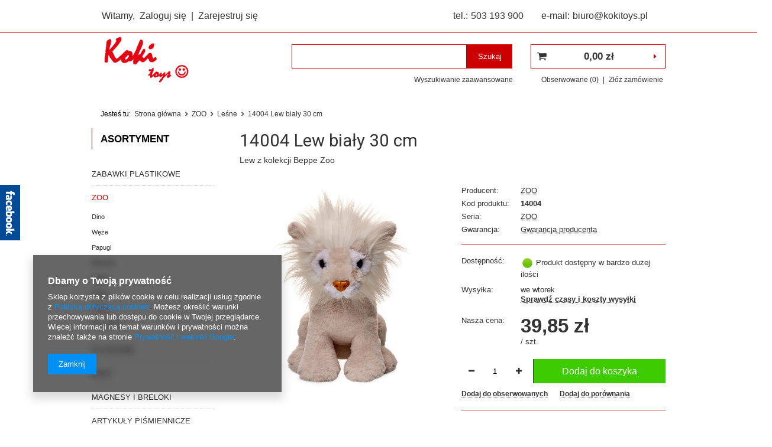

--- FILE ---
content_type: text/html; charset=utf-8
request_url: https://kokitoys.pl/product-pol-10855-14004-Lew-bialy-30-cm.html
body_size: 19110
content:
<!DOCTYPE html>

<html><head><meta name='viewport' content='user-scalable=no, initial-scale = 1.0, maximum-scale = 1.0, width=device-width'/><meta http-equiv="Content-Type" content="text/html; charset=utf-8"><meta http-equiv="Content-Language" content="pl"><title>14004 Lew biały 30 cm  | ZOO \ Leśne ZOO \ Safari | Mapa strony - Kokitoys.pl - Sklep Internetowy z Zabawkami | Zawiercie | Hurtownia Koki Toys</title><meta name="keywords" content="14004 Lew biały 30 cm  ZOO ZOO ZOO Zabawka zgodna z normą CE  14004 14004 5901703122233 | ZOO \ Leśne ZOO \ Safari | maskotka, pluszak, zabawka, lalka, szmacianka, klocki,zabawki plastikowe, producent, importer, zawiercie"><meta name="description" content="14004 Lew biały 30 cm  | Lew z kolekcji Beppe Zoo | ZOO \ Leśne ZOO \ Safari | Zabawki dla dzieci w każdym wieku ➤ Szeroki wybór ➤ Zabawki z atestem bezpieczeństwa. Sklep internetowy i w Zawierciu. Wysyłka 24h. Sprawdź ofertę!"><link rel="icon" href="/gfx/pol/favicon.ico"><link rel="stylesheet" type="text/css" href="/gfx/pol/style.css?r=1461666579"><script type="text/javascript" src="/gfx/pol/shop.js?r=1461666579"></script><meta name="robots" content="index,follow"><meta name="expires" content="never"><meta name="distribution" content="global"><meta name="rating" content="general"><meta name="Author" content="Kokitoys.pl na bazie IdoSell (www.idosell.com/shop).">
<!-- Begin LoginOptions html -->

<style>
#client_new_social .service_item[data-name="service_Apple"]:before, 
#cookie_login_social_more .service_item[data-name="service_Apple"]:before,
.oscop_contact .oscop_login__service[data-service="Apple"]:before {
    display: block;
    height: 2.6rem;
    content: url('/gfx/standards/apple.svg?r=1743165583');
}
.oscop_contact .oscop_login__service[data-service="Apple"]:before {
    height: auto;
    transform: scale(0.8);
}
#client_new_social .service_item[data-name="service_Apple"]:has(img.service_icon):before,
#cookie_login_social_more .service_item[data-name="service_Apple"]:has(img.service_icon):before,
.oscop_contact .oscop_login__service[data-service="Apple"]:has(img.service_icon):before {
    display: none;
}
</style>

<!-- End LoginOptions html -->

<!-- Open Graph -->
<meta property="og:type" content="website"><meta property="og:url" content="https://kokitoys.pl/product-pol-10855-14004-Lew-bialy-30-cm.html
"><meta property="og:title" content="14004 Lew biały 30 cm"><meta property="og:description" content="Lew z kolekcji Beppe Zoo"><meta property="og:site_name" content="Kokitoys.pl"><meta property="og:locale" content="pl_PL"><meta property="og:image" content="https://kokitoys.pl/hpeciai/be4f3b9c19f4be42a0f48bde41a8b651/pol_pl_14004-Lew-bialy-30-cm-10855_1.jpg"><meta property="og:image:width" content="600"><meta property="og:image:height" content="600"><link rel="manifest" href="https://kokitoys.pl/data/include/pwa/4/manifest.json?t=3"><meta name="apple-mobile-web-app-capable" content="yes"><meta name="apple-mobile-web-app-status-bar-style" content="black"><meta name="apple-mobile-web-app-title" content="kokitoys.pl"><link rel="apple-touch-icon" href="/data/include/pwa/4/icon-128.png"><link rel="apple-touch-startup-image" href="/data/include/pwa/4/logo-512.png" /><meta name="msapplication-TileImage" content="/data/include/pwa/4/icon-144.png"><meta name="msapplication-TileColor" content="#2F3BA2"><meta name="msapplication-starturl" content="/"><script type="application/javascript">var _adblock = true;</script><script async src="/data/include/advertising.js"></script><script type="application/javascript">var statusPWA = {
                online: {
                    txt: "Połączono z internetem",
                    bg: "#5fa341"
                },
                offline: {
                    txt: "Brak połączenia z internetem",
                    bg: "#eb5467"
                }
            }</script><script async type="application/javascript" src="/ajax/js/pwa_online_bar.js?v=1&r=6"></script>
<!-- End Open Graph -->

<link rel="canonical" href="https://kokitoys.pl/product-pol-10855-14004-Lew-bialy-30-cm.html" />


<!-- Begin additional html or js -->


<!--10|4|10| modified: 2021-04-20 14:58:29-->
<style>
#freeShipping {
display: none !important; 
} 

#menu_settings {
top: 0 !important; 
}

@media (max-width: 978px) {
header {
    padding-top: 0 !important;
    height: auto !important;
}
.--freeShipping:not(.order_process)._mobile:not(.search_open):not(.sidebar_open) .main_page #menu_search > div {
    top: 60px;
}
}


</style>

<!-- End additional html or js -->
                <script>
                if (window.ApplePaySession && window.ApplePaySession.canMakePayments()) {
                    var applePayAvailabilityExpires = new Date();
                    applePayAvailabilityExpires.setTime(applePayAvailabilityExpires.getTime() + 2592000000); //30 days
                    document.cookie = 'applePayAvailability=yes; expires=' + applePayAvailabilityExpires.toUTCString() + '; path=/;secure;'
                    var scriptAppleJs = document.createElement('script');
                    scriptAppleJs.src = "/ajax/js/apple.js?v=3";
                    if (document.readyState === "interactive" || document.readyState === "complete") {
                          document.body.append(scriptAppleJs);
                    } else {
                        document.addEventListener("DOMContentLoaded", () => {
                            document.body.append(scriptAppleJs);
                        });  
                    }
                } else {
                    document.cookie = 'applePayAvailability=no; path=/;secure;'
                }
                </script>
                <script>let paypalDate = new Date();
                    paypalDate.setTime(paypalDate.getTime() + 86400000);
                    document.cookie = 'payPalAvailability_PLN=-1; expires=' + paypalDate.getTime() + '; path=/; secure';
                </script></head>
<body><div id="container" class="projector_page  container" itemscope="itemscope" itemtype="http://schema.org/WebPage"><header class="clearfix "><script type="text/javascript" class="ajaxLoad"> 
    app_shop.vars.currency_format = "###,##0.00";
    app_shop.vars.currency_before_value = false;
    app_shop.vars.currency_space = true;
    app_shop.vars.symbol = "zł";
    app_shop.vars.id= "PLN";
    app_shop.vars.baseurl = "http://kokitoys.pl/";
    app_shop.vars.sslurl= "https://kokitoys.pl/";
    app_shop.vars.curr_url= "%2Fproduct-pol-10855-14004-Lew-bialy-30-cm.html";
    var currency_decimal_separator = ',';
    var currency_grouping_separator = ' ';
    
    app_shop.vars.blacklist_extension = [
"exe"
,"com"
,"swf"
,"js"
,"php"

];
    
    app_shop.vars.blacklist_mime = [
"application/javascript"
,"application/octet-stream"
,"message/http"
,"text/javascript"
,"application/x-deb"
,"application/x-javascript"
,"application/x-shockwave-flash"
,"application/x-msdownload"

];
    
        app_shop.urls.contact = "/contact-pol.html";
    </script><div id="viewType" style="display:none"></div><div id="menu_settings" class="hidden-phone "><div class="menu_settings_bar container"><div id="menu_additional">
                        Witamy, 
                        
<a href="/login.php" title="">Zaloguj się</a>
                         |
                        
<a href="/client-new.php?register" title="">Zarejestruj się
                        </a></div><div id="mobile_additional"><a href="/login.php" title="">Twoje konto
                </a>
                 |
                
<a rel="nofollow" href="/basketedit.php?mode=2" title="">Obserwowane (0)
                </a>
                 | 
            </div><div id="top_contact">tel.:<a href="tel:503193900">503 193 900</a>e-mail:<a href="mailto:biuro@kokitoys.pl">biuro@kokitoys.pl</a></div></div></div><div id="logo" data-align="a#css" class="col-md-4 col-xs-12 align_row" data-bg="/data/gfx/mask/pol/top_4_big.jpg"><a href="http://kokitoys.pl" target="_self"><img src="/data/gfx/mask/pol/logo_4_big.jpg" alt="Koki Toys sklep online z zabawkami" width="250" height="162"></a></div><form action="search.php" method="get" id="menu_search" class="col-md-5 col-xs-12"><div><input id="menu_search_text" type="text" name="text" class="catcomplete" placeholder=""></div><button type="submit"><span class="hidden-phone">Szukaj</span><i class="icon-search visible-phone"></i></button><a href="/searching.php" title="">Wyszukiwanie zaawansowane</a></form><script type="application/ld+json">
        {
          "@context": "http://schema.org",
          "@type": "WebSite",
          "url": "http://kokitoys.pl/",
          "potentialAction": {
            "@type": "SearchAction",
            "target": "http://kokitoys.pl/search.php?text={search_term_string}",
            "query-input": "required name=search_term_string"
          }
        }
        </script><div id="menu_basket" class="col-md-3 empty_bsket"><a href="/basketedit.php?mode=1"><strong>0,00 zł</strong></a><div><a class="wishes_link link" href="/basketedit.php?mode=2" rel="nofollow" title=""><span class="hidden-phone">Obserwowane (0)</span></a><span class="hidden-tablet"> | </span><a class="basket_link link" href="/basketedit.php?mode=1" rel="nofollow" title="Twój koszyk jest pusty, najpierw dodaj do niego towary z naszej oferty.">
                        Złóż zamówienie
                    </a></div></div><ul id="mobile_menu"><li><a href="/categories.php" class="mobile_menu dl-trigger"><i class="icon-reorder"></i></a></li></ul><div id="breadcrumbs"><div xmlns:v="http://rdf.data-vocabulary.org/#" id="breadcrumbs_sub"><h3>Jesteś tu:  </h3><ol><li class="bc-main" typeof="v:Breadcrumb"><span><a rel="v:url" property="v:title" href="/">Strona główna</a></span></li><li class="category bc-item-1" typeof="v:Breadcrumb"><a rel="v:url" property="v:title" class="category" href="/pol_m_ZOO-864.html">ZOO</a></li><li class="category bc-active bc-item-2" typeof="v:Breadcrumb"><a rel="v:url" property="v:title" class="category" href="/pol_m_ZOO_Lesne-1649.html">Leśne</a></li><li class="bc-active bc-product-name"><span>14004 Lew biały 30 cm</span></li></ol></div></div></header><div id="layout" class="row clearfix"><aside class="col-md-3"><div id="menu_categories" class="menu_box"><h2><a href="/categories.php" title="Kliknij, by zobaczyć wszystkie kategorie">Asortyment</a></h2><div class="menu_sub_box"><ul class="lvl_1"><li id="ni_993">
<a href="/pol_m_ZABAWKI-PLASTIKOWE-993.html" target="_self" class="lvl_1 " title="ZABAWKI PLASTIKOWE" ><span>ZABAWKI PLASTIKOWE</span></a><ul class="lvl_2 "><li id="ni_882">
<a href="/pol_m_ZABAWKI-PLASTIKOWE_DREWNIANE-882.html" class="lvl_2 reload" target="_self" title="DREWNIANE" ><span>DREWNIANE</span></a></li><li id="ni_1310">
<a href="/pol_m_ZABAWKI-PLASTIKOWE_DINOZAURY-1310.html" class="lvl_2 " target="_self" title="DINOZAURY" ><span>DINOZAURY</span></a></li><li id="ni_949">
<a href="/pol_m_ZABAWKI-PLASTIKOWE_EDUKACYJNE-949.html" class="lvl_2 " target="_self" title="EDUKACYJNE" ><span>EDUKACYJNE</span></a></li><li id="ni_872">
<a href="/pol_m_ZABAWKI-PLASTIKOWE_FIGURKI-ZWIERZAT-872.html" class="lvl_2 " target="_self" title="FIGURKI ZWIERZĄT" ><span>FIGURKI ZWIERZĄT</span></a></li><li id="ni_966">
<a href="/pol_m_ZABAWKI-PLASTIKOWE_GRY-966.html" class="lvl_2 " target="_self" title="GRY" ><span>GRY</span></a><ul class="lvl_3 "><li id="ni_984">
<a href="/pol_m_ZABAWKI-PLASTIKOWE_GRY_Edukacyjne-984.html" class="lvl_3 " target="_self" title="Edukacyjne" ><span>Edukacyjne</span></a></li><li id="ni_977">
<a href="/pol_m_ZABAWKI-PLASTIKOWE_GRY_Planszowe-977.html" class="lvl_3 " target="_self" title="Planszowe" ><span>Planszowe</span></a></li><li id="ni_967">
<a href="/pol_m_ZABAWKI-PLASTIKOWE_GRY_Zrecznosciowe-967.html" class="lvl_3 " target="_self" title="Zręcznościowe" ><span>Zręcznościowe</span></a></li></ul></li><li id="ni_911">
<a href="/pol_m_ZABAWKI-PLASTIKOWE_Konie-i-stajnie-911.html" class="lvl_2 " target="_self" title="Konie i stajnie" ><span>Konie i stajnie</span></a></li><li id="ni_1592">
<a href="/pol_m_ZABAWKI-PLASTIKOWE_PLAY-DOH-1592.html" class="lvl_2 " target="_self" title="PLAY-DOH" ><span>PLAY-DOH</span></a></li><li id="ni_944">
<a href="/pol_m_ZABAWKI-PLASTIKOWE_KREATYWNE-944.html" class="lvl_2 " target="_self" title="KREATYWNE" ><span>KREATYWNE</span></a></li><li id="ni_1252">
<a href="/pol_m_ZABAWKI-PLASTIKOWE_MAGNESY-1252.html" class="lvl_2 " target="_self" title="MAGNESY" ><span>MAGNESY</span></a></li><li id="ni_961">
<a href="/pol_m_ZABAWKI-PLASTIKOWE_MALY-LEKARZ-961.html" class="lvl_2 " target="_self" title="MAŁY LEKARZ" ><span>MAŁY LEKARZ</span></a></li><li id="ni_951">
<a href="/pol_m_ZABAWKI-PLASTIKOWE_MUZYCZNE-951.html" class="lvl_2 " target="_self" title="MUZYCZNE" ><span>MUZYCZNE</span></a></li><li id="ni_947">
<a href="/pol_m_ZABAWKI-PLASTIKOWE_NAUKOWE-947.html" class="lvl_2 " target="_self" title="NAUKOWE" ><span>NAUKOWE</span></a></li><li id="ni_912">
<a href="/pol_m_ZABAWKI-PLASTIKOWE_PUZZLE-912.html" class="lvl_2 reload" target="_self" title="PUZZLE" ><span>PUZZLE</span></a></li><li id="ni_836">
<a href="/pol_m_ZABAWKI-PLASTIKOWE_ZABAWKI-DO-KAPIELI-836.html" class="lvl_2 " target="_self" title="ZABAWKI DO KĄPIELI" ><span>ZABAWKI DO KĄPIELI</span></a></li><li id="ni_834">
<a href="/pol_m_ZABAWKI-PLASTIKOWE_ZABAWKI-DO-PIASKU-I-WODY-834.html" class="lvl_2 " target="_self" title="ZABAWKI DO PIASKU I WODY" ><span>ZABAWKI DO PIASKU I WODY</span></a><ul class="lvl_3 "><li id="ni_835">
<a href="/pol_m_ZABAWKI-PLASTIKOWE_ZABAWKI-DO-PIASKU-I-WODY_Zestawy-do-baniek-835.html" class="lvl_3 " target="_self" title="Zestawy do baniek" ><span>Zestawy do baniek</span></a></li><li id="ni_942">
<a href="/pol_m_ZABAWKI-PLASTIKOWE_ZABAWKI-DO-PIASKU-I-WODY_Zabawki-ogrodowe-942.html" class="lvl_3 " target="_self" title="Zabawki ogrodowe" ><span>Zabawki ogrodowe</span></a></li><li id="ni_838">
<a href="/pol_m_ZABAWKI-PLASTIKOWE_ZABAWKI-DO-PIASKU-I-WODY_Zabawki-do-piasku-838.html" class="lvl_3 " target="_self" title="Zabawki do piasku" ><span>Zabawki do piasku</span></a></li><li id="ni_837">
<a href="/pol_m_ZABAWKI-PLASTIKOWE_ZABAWKI-DO-PIASKU-I-WODY_Zabawki-do-wody-837.html" class="lvl_3 " target="_self" title="Zabawki do wody" ><span>Zabawki do wody</span></a></li></ul></li></ul></li><li class="active" id="ni_864">
<a href="/pol_m_ZOO-864.html" target="_self" class="lvl_1 reload" title="ZOO" ><span>ZOO</span></a><ul style="display: block" class="lvl_2 reload"><li id="ni_1333">
<a href="/pol_m_ZOO_Dino-1333.html" class="lvl_2 " target="_self" title="Dino" ><span>Dino</span></a></li><li id="ni_1708">
<a href="/pol_m_ZOO_Weze-1708.html" class="lvl_2 " target="_self" title="Węże" ><span>Węże</span></a></li><li id="ni_1695">
<a href="/pol_m_ZOO_Papugi-1695.html" class="lvl_2 " target="_self" title="Papugi" ><span>Papugi</span></a></li><li id="ni_1694">
<a href="/pol_m_ZOO_Morskie-1694.html" class="lvl_2 " target="_self" title="Morskie" ><span>Morskie</span></a></li><li id="ni_1707">
<a href="/pol_m_ZOO_Safari-1707.html" class="lvl_2 " target="_self" title="Safari" ><span>Safari</span></a></li><li id="ni_1697">
<a href="/pol_m_ZOO_Gady-1697.html" class="lvl_2 " target="_self" title="Gady" ><span>Gady</span></a></li><li class="active" id="ni_1649">
<a href="/pol_m_ZOO_Lesne-1649.html" class="lvl_2 " target="_self" title="Leśne" ><span>Leśne</span></a></li><li id="ni_1696">
<a href="/pol_m_ZOO_Psy-i-Koty-1696.html" class="lvl_2 " target="_self" title="Psy i Koty" ><span>Psy i Koty</span></a></li></ul></li><li id="ni_1709">
<a href="/pol_m_PLUSZOWE-1709.html" target="_self" class="lvl_1 " title="PLUSZOWE " ><span>PLUSZOWE </span></a><ul class="lvl_2 "><li id="ni_1710">
<a href="/pol_m_PLUSZOWE-_Kroliki-1710.html" class="lvl_2 " target="_self" title="Króliki" ><span>Króliki</span></a></li><li id="ni_1711">
<a href="/pol_m_PLUSZOWE-_Misie-1711.html" class="lvl_2 " target="_self" title="Misie" ><span>Misie</span></a></li><li id="ni_1712">
<a href="/pol_m_PLUSZOWE-_Pozostale-1712.html" class="lvl_2 " target="_self" title="Pozostałe" ><span>Pozostałe</span></a></li></ul></li><li id="ni_1650">
<a href="/pol_m_BABY-1650.html" target="_self" class="lvl_1 " title="BABY" ><span>BABY</span></a></li><li id="ni_1699">
<a href="/pol_m_MAGNESY-I-BRELOKI-1699.html" target="_self" class="lvl_1 " title="MAGNESY I BRELOKI" ><span>MAGNESY I BRELOKI</span></a></li><li id="ni_1698">
<a href="/pol_m_ARTYKULY-PISMIENNICZE-1698.html" target="_self" class="lvl_1 " title="ARTYKUŁY PIŚMIENNICZE" ><span>ARTYKUŁY PIŚMIENNICZE</span></a></li><li id="ni_1713">
<a href="/pol_m_TOREBKI-I-PLECAKI-1713.html" target="_self" class="lvl_1 " title="TOREBKI I PLECAKI" ><span>TOREBKI I PLECAKI</span></a></li><li id="ni_1700">
<a href="/pol_m_HI-FROM-POLAND-1700.html" target="_self" class="lvl_1 " title="HI FROM POLAND" ><span>HI FROM POLAND</span></a></li><li id="ni_1714">
<a href="/pol_m_MASKOTKI-SWIATECZNE-1714.html" target="_self" class="lvl_1 " title="MASKOTKI ŚWIĄTECZNE" ><span>MASKOTKI ŚWIĄTECZNE</span></a></li><li id="ni_1653">
<a href="/pol_m_DECOR-1653.html" target="_self" class="lvl_1 " title="DECOR" ><span>DECOR</span></a></li></ul></div></div><script type="text/javascript">
                    expandMenu($('#menu_categories'),1);
                </script><div class="login_menu_block visible-phone" id="login_menu_block"><a class="sign_in_link" href="/login.php" title=""><i class="icon-user"></i>  Zaloguj się
                        </a><a class="registration_link" href="/client-new.php?register" title=""><i class="icon-lock"></i>  Zarejestruj się
                        </a><a class="order_status_link" href="/order-open.php" title=""><i class="icon-globe"></i>  Sprawdź status zamówienia
                        </a></div></aside><div class="col-md-9 col-xs-12" id="content" itemscope="itemscope" itemtype="http://schema.org/Product"><script type="text/javascript" class="ajaxLoad">
            cena_raty = 39.85;
            
                    var  client_login = 'false'
                
            var  client_points = '0'; 
            var  points_used = ''; 
            var  shop_currency = 'zł'; 
            var product_data = {   
            "currency":"zł",   
            "product_type":"product_item",   
            
                    "unit":"szt.",
                
            "unit_sellby":"1",
            "unit_precision":"0", 
            "base_price":{

                "maxprice":"39.85",  

                "maxprice_formatted":"39,85 zł",  

                "maxprice_net":"32.40",  

                "maxprice_net_formatted":"32,40 zł",  

                "minprice":"39.85",  

                "minprice_formatted":"39,85 zł",  

                "minprice_net":"32.40",  

                "minprice_net_formatted":"32,40 zł",  

                "size_max_maxprice_net":"0.00",  

                "size_min_maxprice_net":"0.00",  

                "size_max_maxprice_net_formatted":"0,00 zł",  

                "size_min_maxprice_net_formatted":"0,00 zł",  

                "size_max_maxprice":"0.00",  

                "size_min_maxprice":"0.00",  

                "size_max_maxprice_formatted":"0,00 zł",  

                "size_min_maxprice_formatted":"0,00 zł",  

                "price_unit_sellby":"39.85",  

                "value":"39.85",
                "price_formatted":"39,85 zł",
                "price_net":"32.40",
                "price_net_formatted":"32,40 zł",
                "vat":"23",
                "worth":"39.85",
                "worth_net":"32.40",
                "worth_formatted":"39,85 zł",
                "worth_net_formatted":"32,40 zł",
                "basket_enable":"y",
                "special_offer":"false",
                "rebate_code_active":"n",
                "priceformula_error":"false"
            },
            "order_quantity_range":{

             },
            "sizes":{

                "onesize":
                {

                    "type":"onesize",

                    "priority":"0",

                    "description":"uniwersalny",

                    "name":"uniw",

                    "amount":"149",

                    "amount_mo":"0",

                    "amount_mw":"149",

                    "amount_mp":"0",

                    "code_extern":"14004",

                    "code_producer":"5901703122233",

                    "shipping_time":{ 

                            "days":"3",
                            "working_days":"1",
                            "hours":"0",
                            "minutes":"0",
                            "time":"2026-02-03 00:00",
                            "week_day":"2",
                            "week_amount":"0",
                            "today":"false"
                    },
                
                    "availability":{ 

                        "delivery_days":"3",
                        "delivery_date":"2026-02-03",
                        "days":"1",
                        "sum":"149",
                        "visible":"y",
                        "status_description":"Produkt dostępny w bardzo dużej ilości",
                        "status_gfx":"/data/lang/pol/available_graph/graph_1_4.png",
                        "status":"enable",
                        "minimum_stock_of_product":"2"
                    },
                    "delivery":{ 

                        "undefined":"false",
                        "shipping":"17.90",
                        "shipping_formatted":"17,90 zł",
                        "limitfree":"250.00",
                        "limitfree_formatted":"250,00 zł",
                        "shipping_change":"17.90",
                        "shipping_change_formatted":"17,90 zł",
                        "change_type":"up"
                    },
                    "price":{ 

                        "value":"39.85",
                        "price_formatted":"39,85 zł",
                        "price_net":"32.40",
                        "price_net_formatted":"32,40 zł",
                        "vat":"23",
                        "worth":"39.85",
                        "worth_net":"32.40",
                        "worth_formatted":"39,85 zł",
                        "worth_net_formatted":"32,40 zł",
                        "basket_enable":"y",
                        "special_offer":"false",
                        "rebate_code_active":"n",
                        "priceformula_error":"false"
                    },
                    "weight":{ 

                        "g":"350",
                        "kg":"0.35"
                    }
                }
            }     
            }  
        </script><form id="projector_form" action="basketchange.php" method="post" class=" row "><input id="projector_product_hidden" type="hidden" name="product" value="10855"><input id="projector_size_hidden" type="hidden" name="size" value="onesize"><input id="projector_mode_hidden" type="hidden" name="mode" value="1"><div class="projector_navigation"><div class="label_icons"></div><h1 itemprop="name">14004 Lew biały 30 cm</h1><div class="projector_description description" itemprop="description"><ul><li>Lew z kolekcji Beppe Zoo</li></ul></div></div><div class="photos col-md-6 col-xs-12 "><ul class="bxslider"><li><a class="projector_medium_image" data-imagelightbox="f" href="/hpeciai/be4f3b9c19f4be42a0f48bde41a8b651/pol_pl_14004-Lew-bialy-30-cm-10855_1.jpg"><img class="photo" itemprop="image" alt="14004 Lew biały 30 cm" src="/hpeciai/23024bf7ebffd859a00cb52b10e7e568/pol_pm_14004-Lew-bialy-30-cm-10855_1.jpg"></a></li></ul></div><div class="product_info col-md-6 col-xs-12 "><div class="product_info_top"><div class="basic_info"><div class="producer"><span>Producent: </span><a class="brand" itemprop="brand" title="Kliknij, by zobaczyć wszystkie produkty tego producenta" href="/firm-pol-1758718488-ZOO.html">ZOO</a></div><div class="code"><span>Kod produktu: </span><strong itemprop="productID" content="mpn:14004">14004</strong></div><div class="series"><span>Seria: </span><a title="Kliknij, by zobaczyć wszystkie produkty z tej serii" href="/ser-pol-264-ZOO.html">ZOO</a></div><div class="warranty"><span>Gwarancja: </span><a href="#tabs_58676" onclick="$('#warranty_58676').click();" title="Kliknij, aby przeczytać warunki gwarancji">Gwarancja producenta</a></div></div></div><div class="product_section sizes" id="projector_sizes_cont"><label class="projector_label">
                                Rozmiar:
                            </label><div class="product_section_sub"><label class="select_button" data-type="onesize">uniwersalny</label><a href="#show_size_cms" class="show_size_cms"><i class="icon-table"></i> Tabela rozmiarów - sprawdź jaki rozmiar wybrać.</a></div></div><div class="product_section" id="projector_status_description_wrapper" style="display:none"><label>
                            Dostępność:
                        </label><div><img id="projector_status_gfx" class="projector_status_gfx" alt="status_icon" src="/data/lang/pol/available_graph/graph_1_4.png"><span class="projector_status_description" id="projector_status_description">Produkt dostępny w bardzo dużej ilości</span></div></div><div class="product_section tell_availability" id="projector_tell_availability" style="display:none"><label></label><div class="product_section_sub"><a class="btn-small projector_tell_availabilit" href="#showAvabilityDialog" id="projector_tell_availability_link" onclick="showAvabilityDialog();return false;">  
                                Powiadom mnie o dostępności produktu
                            </a></div></div><div class="product_section" id="projector_shipping_info" style="display:none;"><label>
                            Wysyłka:
                        </label><div><span class="projector_delivery_days" id="projector_delivery_days">              
                                              we wtorek
                                          </span><a class="shipping_info" href="#shipping_info" title="Sprawdź czasy i koszty wysyłki">
                                  Sprawdź czasy i koszty wysyłki
                             </a></div></div><div id="projector_prices_wrapper" itemprop="offers" itemscope="" itemtype="http://schema.org/Offer"><div style="display:none;" class="product_section" id="projector_price_srp_wrapper"><label class="projector_label">Cena katalogowa:</label><div><span class="projector_price_srp" id="projector_price_srp"></span></div></div><div class="product_section" id="projector_price_value_wrapper"><label class="projector_label">Nasza cena:</label><div><div id="projector_price_maxprice_wrapper" style="display:none;"><del class="projector_price_maxprice" id="projector_price_maxprice"></del><span class="projector_price_yousave" id="projector_price_yousave" style="display:none;"></span></div><strong class="projector_price_value" id="projector_price_value">39,85 zł</strong><meta itemprop="priceCurrency" content="PLN"><meta itemprop="price" content="39.85"><div class="price_gross_info"><small class="projector_price_unit_sep">
                                             /                            
                                        </small><small class="projector_price_unit_sellby" id="projector_price_unit_sellby" style="display:none">1</small><small class="projector_price_unit" id="projector_price_unit">szt.</small></div></div></div><span style="display:none;"><link itemprop="availability" href="http://schema.org/InStock">In stock
                            </span></div><div id="projector_buy_section" class="clearfix product_section"><label class="projector_label">
                        Ilość: 
                    </label><div class="projector_buttons" id="projector_buttons"><div class="projector_number" id="projector_number_cont"><button id="projector_number_down" class="projector_number_down" type="button"><i class="icon-minus"></i></button><input class="projector_number" name="number" id="projector_number" value="1"><button id="projector_number_up" class="projector_number_up" type="button"><i class="icon-plus"></i></button></div><button class="btn-large projector_butttons_buy" id="projector_button_basket" type="submit" title="Dodaj produkt do koszyka">
                                                Dodaj do koszyka
                                            </button><a href="#add_favorite" class="projector_buttons_obs" id="projector_button_observe" onclick="$('#projector_mode_hidden').val(2);$('#projector_form').submit();" data-mobile-class="btn-small" title="Dodaj do obserwowanych">
                                    Dodaj do obserwowanych
                                </a><a class="projector_prodstock_compare" data-mobile-class="btn-small" href="settings.php?comparers=add&amp;product=10855" title="Dodaj do porównania">
                                        Dodaj do porównania
                                    </a></div></div><div class="product_section points" id="projector_points_wrapper" style="display:none;"><div class="product_section_sub"><div class="projector_points_sub_wrapper"><div class="projector_price_points_wrapper" id="projector_price_points_wrapper"><label class="projector_label">
                                      Cena w punktach: 
                                  </label><span class="projector_price_points" id="projector_price_points"><span class="projector_currency"> pkt.</span></span></div><div class="projector_price_points_recive_wrapper" id="projector_price_points_recive_wrapper" style="display:none;"><label class="projector_label">
                                      Po opłaceniu zamówienia na ten produkt otrzymasz: 
                                  </label><span class="projector_points_recive_points" id="projector_points_recive_points"><span class="projector_currency"> pkt.</span></span></div></div><button id="projector_button_points_basket" type="submit" name="forpoints" value="1" class="btn" style="display:none;">
                                    Kup za punkty
                                </button></div></div></div><div class="clearBoth"></div></form><div id="projector_rebatenumber_tip_copy" style="display:none;"><img class="projector_rebatenumber_tip" src="/gfx/pol/help_tip.png?r=1461666579" alt="tip"></div><div id="alert_cover" class="projector_alert_55916" style="display:none" onclick="Alertek.hide_alert();"></div><script type="text/javascript" class="ajaxLoad">
            projectorInitObject.contact_link = "/contact-pol.html";
            projectorObj.projectorInit(projectorInitObject);
        </script><script type="text/javascript" class="ajaxLoad">
     var bundle_title =   "Cena towarów poza zestawem";
</script><div id="n67367" class="clearfix"><div id="n67367_stocks" class="n67367_stocks"><h3>Ten towar jest dostępny w naszych sklepach</h3><div class="n67367_stocks_txt">
                                    Możesz kupić ten produkt bez składania zamówienia internetowego w jednym z naszych sklepów w Twojej okolicy. Sprawdź w których punktach produkt jest dostępny od ręki.
                                </div><a href="/product-stocks.php?product=10855" title="Sprawdź dostępność">  
                                        Sprawdź dostępność
                                </a></div></div><div id="avabilityDialog" class="avabilityDialog" style="display:none;"><div class="avabilityDialog_sub"><a href="#" id="avabilityDialog_close" class="avabilityDialog_close"><img src="/gfx/pol/zamknij.gif?r=1461666579" alt="Zamknij" class="avabilityDialog_close"></a><h2>Podaj dane kontaktowe, a my damy Ci znać kiedy towar będzie dostępny</h2><div class="avabilityDialog_pr_info"><img alt="14004 Lew biały 30 cm" class="avabilityDialog" src="/hpeciai/92f9c8a37bf5c35de264902f9932fdd8/pol_ps_14004-Lew-bialy-30-cm-10855_1.jpg"><ul class="avabilityDialog_pr_info"><li id="avability_product_name"><strong>14004 Lew biały 30 cm</strong></li><li id="avability_product_code"><span>Kod produktu: </span><strong>14004</strong></li><li id="avability_product_size" style="display:none;"><span>Wybierz rozmiar, o którym mamy Cię powiadomić:</span></li></ul></div><form action="/basketchange.php"><input id="avability_product_hidden" type="hidden" name="product" value="10855"><input id="avability_size_hidden" type="hidden" name="size" value="onesize"><input id="avability_mode_hidden" type="hidden" name="mode" value="2"><div class="avabilityDialog_text1"></div><input type="hidden" name="avability_track" value="only_one"><div class="avabilityDialog_text2">
                                Wprowadź swój adres e-mail, na który wyślemy Ci <b>jednorazowe powiadomienie</b>, gdy ten towar będzie ponownie w sprzedaży.
                            </div><div class="avabilityDialog_email"><label>Twój adres e-mail:</label><input type="text" name="email" id="avabilityDialog_email" value=""><span class="validation_icons"><img src="/gfx/pol/correct.png?r=1461666579" alt="correct" class="correct_icon" style="display:none;"><img src="/gfx/pol/incorrect.png?r=1461666579" alt="incorrect" class="incorrect_icon" style="display:none;"></span></div><div class="avabilityDialog_tel" id="avabilityDialog_tel"><label><input type="checkbox"><span>Chcę dodatkowo otrzymać wiadomość SMS z powiadomieniem </span></label><div class="avabilityDialog_tel2" id="avabilityDialog_phone2"><label class="avabilityDialog_tel">Twój numer telefonu: </label><input type="text" name="phone" id="avabilityDialog_phone"><span class="validation_icons"><img src="/gfx/pol/correct.png?r=1461666579" alt="correct" class="correct_icon" style="display:none;"><img src="/gfx/pol/incorrect.png?r=1461666579" alt="incorrect" class="incorrect_icon" style="display:none;"></span></div></div><div class="avabilityDialog_text3">
                                Powyższe dane nie są używane do przesyłania newsletterów lub innych reklam. Włączając powiadomienie zgadzasz się jedynie na wysłanie jednorazowo informacji o ponownej dostępność tego towaru. 
                            </div><div id="avabilityDialog_buttons1" class="avabilityDialog_buttons1"><button class="btn avabilityDialog_submit" type="submit" id="avabilityDialog_submit">  
                                        Zapisz mnie na powiadomienia o dostępności
                                    </button></div></form></div></div><script type="text/javascript" class="ajaxLoad">
    projector_notice_init();
</script><div class="projector_longdescription cm " id="component_projector_longdescription_not"><center><br /> <br /><strong><span style="font-size: 14pt;">14004 Lew biały 30 cm </span></strong></center><center></center><center><br /><center>Lew z serii Beppe ZOO.</center><center></center><center>Lew w kolorze białym i o rozmiarze 30 cm.</center></center><center><img src="https://beppe.iai-shop.com/data/gfx/pictures/large/5/5/10855_1.jpg?23496" border="0" /> <br /><br /></center></div><div class="component_projector_dictionary" id="component_projector_dictionary_no"><div class="n56173_main"><div class="n56173_label"><span class="n56173_2_label">
		    		Parametry techniczne:
		    	</span></div><div class="n56173_sub"><table class="n54117_dictionary"><tr><td class="n54117_item_a1"><span>Zabawka zgodna z normą</span><span class="n67256colon">:</span></td><td class="n54117_item_b1"><div class="n54117_item_b_sub"><span class="n54117_name_sub">CE</span><img class="qmark showTip" src="/gfx/pol/qmark.gif?r=1461666579" alt="" title=""><div class="tooltipContent"><div>Znak <strong>CE</strong> jest wyznacznikiem jakości.</div>
<div><br />Nasze zabawki, aby go otrzymać musiały przejść rygorystyczne badania.&nbsp;</div>
<div><br />Zadbaj o zdrowe dzieciństowo z dobrymi zabawkami,<br /> kt&oacute;re są bezpieczne dla Twojego dziecka.</div></div></div></td></tr><tr><td class="n54117_footer" colspan="2"><br></td></tr></table></div></div></div><div class="component_projector_sizes_chart" id="component_projector_sizes_cms_not"><div class="sizes_chart_cms"><p><img style="border: 0px;" src="/data/include/cms/grafi_tabele_rozmiarow/rozm_lalki.png" border="0" title="lalki szmaciane" width="250" height="250" /><span style="font-size: 14pt;">Lalki mierzone na stojąco</span></p>
<p> </p>
<p><img src="/data/include/cms/grafi_tabele_rozmiarow/rozm_breloczek.png" border="0" width="250" height="250" /><span style="font-size: 10pt;"> zabawka wielkości breloczka do 10cm</span></p>
<p><img src="/data/include/cms/grafi_tabele_rozmiarow/rozm_male.png" border="0" title="małe" width="250" height="250" /><span style="font-size: 10pt;">zabawka mała do 20cm</span></p>
<p><img src="/data/include/cms/grafi_tabele_rozmiarow/rozm_srednie.png" border="0" title="średnie" width="250" height="250" /><span style="font-size: 13px;">zabawka sredniej wielkości do 35cm</span></p>
<p><img src="/data/include/cms/grafi_tabele_rozmiarow/rozm_duze.png" border="0" title="duże" width="250" height="250" /><span style="font-size: 13px;">zabawka duża do 50cm</span></p></div></div><div class="main_hotspot mrg-b clearfix" id="products_associated_zone1"><div class="big_label">Zobacz również</div><div class="col-bg-1 align_row main_hotspot_sub" data-align="a.product-icon img#css"><div class="products_wrapper row clearfix"><div class="product_wrapper col-md-3 col-xs-6 type_product"><a class="product-icon" href="/product-pol-10858-14006-Tygrys-bialy-30-cm.html" title="14006 Tygrys biały 30 cm" data-product-id="10858"><img src="/gfx/pol/loader.gif?r=1461666579" class="b-lazy" data-src-small="hpeciai/ca1d0bafa5b082d622ebf3774f1e81ef/pol_is_14006-Tygrys-bialy-30-cm-10858.jpg" data-src="hpeciai/bff3d3cd0f8271ab161488e73c3f19fe/pol_il_14006-Tygrys-bialy-30-cm-10858.jpg" alt="14006 Tygrys biały 30 cm"></a><a class="product-name" href="/product-pol-10858-14006-Tygrys-bialy-30-cm.html" title="14006 Tygrys biały 30 cm">14006 Tygrys biały 30 cm</a><div class="product_prices"><span class="price">39,85 zł</span></div></div><div class="product_wrapper col-md-3 col-xs-6 type_product"><a class="product-icon" href="/product-pol-8828--Lis-pospolity.html" title=" Lis pospolity" data-product-id="8828"><img src="/gfx/pol/loader.gif?r=1461666579" class="b-lazy" data-src-small="hpeciai/838fc5b6e95a890e02c82843886b92ca/pol_is_-Lis-pospolity-8828.jpg" data-src="hpeciai/dd561a1bd632f0cc073cfe902d9a87db/pol_il_-Lis-pospolity-8828.jpg" alt=" Lis pospolity"></a><a class="product-name" href="/product-pol-8828--Lis-pospolity.html" title=" Lis pospolity"> Lis pospolity</a><div class="product_prices"><span class="price">44,19 zł<text> - </text>59,20 zł</span></div></div><div class="product_wrapper col-md-3 col-xs-6 type_product"><a class="product-icon" href="/product-pol-10079-Mis-Buddy-brazowy.html" title="Miś Buddy brązowy " data-product-id="10079"><img src="/gfx/pol/loader.gif?r=1461666579" class="b-lazy" data-src-small="hpeciai/50554c24097d926e4cddcbe811dcbd52/pol_is_Mis-Buddy-brazowy-10079.jpg" data-src="hpeciai/bb70c19e412dd52affa9a1c54b991b7e/pol_il_Mis-Buddy-brazowy-10079.jpg" alt="Miś Buddy brązowy "></a><a class="product-name" href="/product-pol-10079-Mis-Buddy-brazowy.html" title="Miś Buddy brązowy ">Miś Buddy brązowy </a><div class="product_prices"><span class="price">46,13 zł<text> - </text>113,91 zł</span></div></div><div class="product_wrapper col-md-3 col-xs-6 type_product"><a class="product-icon" href="/product-pol-11119-Pajak.html" title="Pająk " data-product-id="11119"><img src="/gfx/pol/loader.gif?r=1461666579" class="b-lazy" data-src-small="hpeciai/0980134ba2694138afefb4fd30ef10f1/pol_is_Pajak-11119.jpg" data-src="hpeciai/7e06f5eb9e017ca4dd00497539e974cc/pol_il_Pajak-11119.jpg" alt="Pająk "></a><a class="product-name" href="/product-pol-11119-Pajak.html" title="Pająk ">Pająk </a><div class="product_prices"><span class="price">26,43 zł<text> - </text>103,81 zł</span></div></div><div class="product_wrapper col-md-3 col-xs-6 type_product"><a class="product-icon" href="/product-pol-9202-Lew-bialy.html" title="Lew biały" data-product-id="9202"><img src="/gfx/pol/loader.gif?r=1461666579" class="b-lazy" data-src-small="hpeciai/a00a561d66673ad98474457d448b556b/pol_is_Lew-bialy-9202.jpg" data-src="hpeciai/7f76c1dcc9fadda4631a1dea1f767b37/pol_il_Lew-bialy-9202.jpg" alt="Lew biały"></a><a class="product-name" href="/product-pol-9202-Lew-bialy.html" title="Lew biały">Lew biały</a><div class="product_prices"><span class="price">50,32 zł<text> - </text>73,74 zł</span></div></div><div class="product_wrapper col-md-3 col-xs-6 type_product"><a class="product-icon" href="/product-pol-10779-Mis-Jacobe-bezowy.html" title="Miś Jacobe beżowy" data-product-id="10779"><img src="/gfx/pol/loader.gif?r=1461666579" class="b-lazy" data-src-small="hpeciai/224fe3bb6a8321a16ef4b532b5cffe75/pol_is_Mis-Jacobe-bezowy-10779.jpg" data-src="hpeciai/7655f53986c1208e68e2109707d698f9/pol_il_Mis-Jacobe-bezowy-10779.jpg" alt="Miś Jacobe beżowy"></a><a class="product-name" href="/product-pol-10779-Mis-Jacobe-bezowy.html" title="Miś Jacobe beżowy">Miś Jacobe beżowy</a><div class="product_prices"><span class="price">43,67 zł<text> - </text>134,69 zł</span></div></div><div class="product_wrapper col-md-3 col-xs-6 type_product"><a class="product-icon" href="/product-pol-9434--Kroliczek-Missimo-bezowy.html" title=" Króliczek Missimo beżowy" data-product-id="9434"><img src="/gfx/pol/loader.gif?r=1461666579" class="b-lazy" data-src-small="hpeciai/52f22630439a0759dcbbb948177bb2f0/pol_is_-Kroliczek-Missimo-bezowy-9434.jpg" data-src="hpeciai/339e07b53e7f358e127ce6e3afb2a02d/pol_il_-Kroliczek-Missimo-bezowy-9434.jpg" alt=" Króliczek Missimo beżowy"></a><a class="product-name" href="/product-pol-9434--Kroliczek-Missimo-bezowy.html" title=" Króliczek Missimo beżowy"> Króliczek Missimo beżowy</a><div class="product_prices"><span class="price">55,01 zł<text> - </text>122,94 zł</span></div></div><div class="product_wrapper col-md-3 col-xs-6 type_product"><a class="product-icon" href="/product-pol-10806-Nietoperz-czarny.html" title="Nietoperz czarny" data-product-id="10806"><img src="/gfx/pol/loader.gif?r=1461666579" class="b-lazy" data-src-small="hpeciai/365bc4d1c4fd528132472858331d8a22/pol_is_Nietoperz-czarny-10806.jpg" data-src="hpeciai/e8beb7f8f71fc57a3a800cb8a7e4a44f/pol_il_Nietoperz-czarny-10806.jpg" alt="Nietoperz czarny"></a><a class="product-name" href="/product-pol-10806-Nietoperz-czarny.html" title="Nietoperz czarny">Nietoperz czarny</a><div class="product_prices"><span class="price">22,35 zł<text> - </text>42,41 zł</span></div></div><div class="product_wrapper col-md-3 col-xs-6 type_product"><a class="product-icon" href="/product-pol-10896-Waz-160-cm.html" title="Wąż 160 cm" data-product-id="10896"><img src="/gfx/pol/loader.gif?r=1461666579" class="b-lazy" data-src-small="hpeciai/490f47ec9ff2c9b44f1f4d34c97f422e/pol_is_Waz-160-cm-10896.jpg" data-src="hpeciai/ae8cbb1ad3f91b06c5d04d9f01c16988/pol_il_Waz-160-cm-10896.jpg" alt="Wąż 160 cm"></a><a class="product-name" href="/product-pol-10896-Waz-160-cm.html" title="Wąż 160 cm">Wąż 160 cm</a><div class="product_prices"><span class="price">29,47 zł</span></div></div><div class="product_wrapper col-md-3 col-xs-6 type_product"><a class="product-icon" href="/product-pol-8830-Sarna-europejska.html" title="Sarna europejska" data-product-id="8830"><img src="/gfx/pol/loader.gif?r=1461666579" class="b-lazy" data-src-small="hpeciai/553b222105fe400ebc5537ab480cc6da/pol_is_Sarna-europejska-8830.jpg" data-src="hpeciai/5f4e0a62399b357294b47cf95341403b/pol_il_Sarna-europejska-8830.jpg" alt="Sarna europejska"></a><a class="product-name" href="/product-pol-8830-Sarna-europejska.html" title="Sarna europejska">Sarna europejska</a><div class="product_prices"><span class="price">41,80 zł<text> - </text>58,43 zł</span></div></div><div class="product_wrapper col-md-3 col-xs-6 type_product"><a class="product-icon" href="/product-pol-1479--Pies-RODDY.html" title=" Pies RODDY " data-product-id="1479"><img src="/gfx/pol/loader.gif?r=1461666579" class="b-lazy" data-src-small="hpeciai/d384472a157181ffcc4876840168cbaa/pol_is_-Pies-RODDY-1479.jpg" data-src="hpeciai/d5888c17534bcc3ce7ffe61f366d1338/pol_il_-Pies-RODDY-1479.jpg" alt=" Pies RODDY "></a><a class="product-name" href="/product-pol-1479--Pies-RODDY.html" title=" Pies RODDY "> Pies RODDY </a><div class="product_prices"><span class="price">33,78 zł<text> - </text>152,98 zł</span></div></div><div class="product_wrapper col-md-3 col-xs-6 type_product"><a class="product-icon" href="/product-pol-9158--Pingwin-Cesarski.html" title=" Pingwin Cesarski" data-product-id="9158"><img src="/gfx/pol/loader.gif?r=1461666579" class="b-lazy" data-src-small="hpeciai/856b7b54b21bc6232cd4f7f3756b32a9/pol_is_-Pingwin-Cesarski-9158.jpg" data-src="hpeciai/8132703774ab2efb882b92cd01847d61/pol_il_-Pingwin-Cesarski-9158.jpg" alt=" Pingwin Cesarski"></a><a class="product-name" href="/product-pol-9158--Pingwin-Cesarski.html" title=" Pingwin Cesarski"> Pingwin Cesarski</a><div class="product_prices"><span class="price">25,72 zł<text> - </text>46,72 zł</span></div></div></div></div></div><div class="main_hotspot mrg-b clearfix" id="products_associated_zone2"><div class="big_label">Polecane</div><div class="col-bg-1 align_row main_hotspot_sub" data-align="a.product-icon img#css"><div class="products_wrapper row clearfix"><div class="product_wrapper col-md-3 col-xs-6 type_product"><a class="product-icon" href="/product-pol-11285-Pingwin-40-cm.html" title="Pingwin 40 cm" data-product-id="11285"><img src="/gfx/pol/loader.gif?r=1461666579" class="b-lazy" data-src-small="hpeciai/466c3563ab5dc6d72dd1533a9daddada/pol_is_Pingwin-40-cm-11285.jpg" data-src="hpeciai/d5feefc6a8dcf854300148ae0cbaac2b/pol_il_Pingwin-40-cm-11285.jpg" alt="Pingwin 40 cm"></a><a class="product-name" href="/product-pol-11285-Pingwin-40-cm.html" title="Pingwin 40 cm">Pingwin 40 cm</a><div class="product_prices"><span class="price">64,00 zł</span></div></div><div class="product_wrapper col-md-3 col-xs-6 type_product"><a class="product-icon" href="/product-pol-11234-Lampart-25-cm.html" title="Lampart 25 cm" data-product-id="11234"><img src="/gfx/pol/loader.gif?r=1461666579" class="b-lazy" data-src-small="hpeciai/545911ee52613720faf81c8219f6f3f7/pol_is_Lampart-25-cm-11234.jpg" data-src="hpeciai/2abdeccc663208af0fc87b33a35cf87a/pol_il_Lampart-25-cm-11234.jpg" alt="Lampart 25 cm"></a><a class="product-name" href="/product-pol-11234-Lampart-25-cm.html" title="Lampart 25 cm">Lampart 25 cm</a><div class="product_prices"><span class="price">44,71 zł</span></div></div><div class="product_wrapper col-md-3 col-xs-6 type_product"><a class="product-icon" href="/product-pol-8827-13398-Wiewiorka-pospolita-22-cm.html" title="13398 Wiewiórka pospolita 22 cm" data-product-id="8827"><img src="/gfx/pol/loader.gif?r=1461666579" class="b-lazy" data-src-small="hpeciai/19e8bf7d5ce88092abcafcbb99179280/pol_is_13398-Wiewiorka-pospolita-22-cm-8827.jpg" data-src="hpeciai/10e86103c88f4dd91ba11759dcd9ae73/pol_il_13398-Wiewiorka-pospolita-22-cm-8827.jpg" alt="13398 Wiewiórka pospolita 22 cm"></a><a class="product-name" href="/product-pol-8827-13398-Wiewiorka-pospolita-22-cm.html" title="13398 Wiewiórka pospolita 22 cm">13398 Wiewiórka pospolita 22 cm</a><div class="product_prices"><span class="price">48,71 zł</span></div></div><div class="product_wrapper col-md-3 col-xs-6 type_product"><a class="product-icon" href="/product-pol-11338-Waz-gumowy-pyton-siatkowy-zolty-60-cm.html" title="Wąż gumowy pyton siatkowy żółty  60 cm " data-product-id="11338"><img src="/gfx/pol/loader.gif?r=1461666579" class="b-lazy" data-src-small="hpeciai/a4084e3659e4ed867034862570531e0a/pol_is_Waz-gumowy-pyton-siatkowy-zolty-60-cm-11338.jpg" data-src="hpeciai/5607c0afa8621166e6bd4dcc1b1e1ecb/pol_il_Waz-gumowy-pyton-siatkowy-zolty-60-cm-11338.jpg" alt="Wąż gumowy pyton siatkowy żółty  60 cm "></a><a class="product-name" href="/product-pol-11338-Waz-gumowy-pyton-siatkowy-zolty-60-cm.html" title="Wąż gumowy pyton siatkowy żółty  60 cm ">Wąż gumowy pyton siatkowy żółty  60 cm </a><div class="product_prices"><span class="price">4,77 zł</span></div></div><div class="product_wrapper col-md-3 col-xs-6 type_product"><a class="product-icon" href="/product-pol-11324-Magnes-papuga-2-Ary-czerwone-9-cm.html" title="Magnes papuga 2 Ary czerwone 9 cm   " data-product-id="11324"><img src="/gfx/pol/loader.gif?r=1461666579" class="b-lazy" data-src-small="hpeciai/b9f8d7ca83b60fc1fc96dce8f59053e8/pol_is_Magnes-papuga-2-Ary-czerwone-9-cm-11324.jpg" data-src="hpeciai/cca2f72b7ecb213dcc4e0c36e1ef0e85/pol_il_Magnes-papuga-2-Ary-czerwone-9-cm-11324.jpg" alt="Magnes papuga 2 Ary czerwone 9 cm   "></a><a class="product-name" href="/product-pol-11324-Magnes-papuga-2-Ary-czerwone-9-cm.html" title="Magnes papuga 2 Ary czerwone 9 cm   ">Magnes papuga 2 Ary czerwone 9 cm   </a><div class="product_prices"><span class="price">4,80 zł</span></div></div><div class="product_wrapper col-md-3 col-xs-6 type_product"><a class="product-icon" href="/product-pol-10848--Brelok-papuga-Ara-czerwona-11-cm.html" title=" Brelok papuga Ara czerwona 11 cm" data-product-id="10848"><img src="/gfx/pol/loader.gif?r=1461666579" class="b-lazy" data-src-small="hpeciai/a42893b652f4e9978a402108786e560c/pol_is_-Brelok-papuga-Ara-czerwona-11-cm-10848.jpg" data-src="hpeciai/8eecbe55cfc9ad6a6b55c2a5dc85e333/pol_il_-Brelok-papuga-Ara-czerwona-11-cm-10848.jpg" alt=" Brelok papuga Ara czerwona 11 cm"></a><a class="product-name" href="/product-pol-10848--Brelok-papuga-Ara-czerwona-11-cm.html" title=" Brelok papuga Ara czerwona 11 cm"> Brelok papuga Ara czerwona 11 cm</a><div class="product_prices"><span class="price">15,89 zł</span></div></div><div class="product_wrapper col-md-3 col-xs-6 type_product"><a class="product-icon" href="/product-pol-10841-Tygrys-bialy-30-cm.html" title="Tygrys biały 30 cm " data-product-id="10841"><img src="/gfx/pol/loader.gif?r=1461666579" class="b-lazy" data-src-small="hpeciai/06e723e144b5e9d9d8286366adeb2c2e/pol_is_Tygrys-bialy-30-cm-10841.jpg" data-src="hpeciai/62cbe61101529713d53fb61759e9961c/pol_il_Tygrys-bialy-30-cm-10841.jpg" alt="Tygrys biały 30 cm "></a><a class="product-name" href="/product-pol-10841-Tygrys-bialy-30-cm.html" title="Tygrys biały 30 cm ">Tygrys biały 30 cm </a><div class="product_prices"><span class="price">70,36 zł</span></div></div><div class="product_wrapper col-md-3 col-xs-6 type_product"><a class="product-icon" href="/product-pol-10004-Lis-13cm.html" title="Lis 13cm" data-product-id="10004"><img src="/gfx/pol/loader.gif?r=1461666579" class="b-lazy" data-src-small="hpeciai/5ba1479da82ea0fd5870384c3d6caee1/pol_is_Lis-13cm-10004.jpg" data-src="hpeciai/59dcd0f81a376b8ec97be19acd14b0f3/pol_il_Lis-13cm-10004.jpg" alt="Lis 13cm"></a><a class="product-name" href="/product-pol-10004-Lis-13cm.html" title="Lis 13cm">Lis 13cm</a><div class="product_prices"><span class="price">22,29 zł</span></div></div><div class="product_wrapper col-md-3 col-xs-6 type_product"><a class="product-icon" href="/product-pol-11299-Waz-centkowany-pomaranczowy-100-cm.html" title="Wąż centkowany pomarańczowy 100 cm " data-product-id="11299"><img src="/gfx/pol/loader.gif?r=1461666579" class="b-lazy" data-src-small="hpeciai/67c1da98172204f41a2a2719ddc3f4ee/pol_is_Waz-centkowany-pomaranczowy-100-cm-11299.jpg" data-src="hpeciai/8b0783d5724c9ccd40e3beb4c0eab97d/pol_il_Waz-centkowany-pomaranczowy-100-cm-11299.jpg" alt="Wąż centkowany pomarańczowy 100 cm "></a><a class="product-name" href="/product-pol-11299-Waz-centkowany-pomaranczowy-100-cm.html" title="Wąż centkowany pomarańczowy 100 cm ">Wąż centkowany pomarańczowy 100 cm </a><div class="product_prices"><span class="price">19,09 zł</span></div></div><div class="product_wrapper col-md-3 col-xs-6 type_product"><a class="product-icon" href="/product-pol-10760-Zimorodek-zwyczajny-13cm.html" title="Zimorodek zwyczajny 13cm" data-product-id="10760"><img src="/gfx/pol/loader.gif?r=1461666579" class="b-lazy" data-src-small="hpeciai/35d01f0931527aeffe4fa501109e2769/pol_is_Zimorodek-zwyczajny-13cm-10760.jpg" data-src="hpeciai/0f94ff5a44e97608560509305003e611/pol_il_Zimorodek-zwyczajny-13cm-10760.jpg" alt="Zimorodek zwyczajny 13cm"></a><a class="product-name" href="/product-pol-10760-Zimorodek-zwyczajny-13cm.html" title="Zimorodek zwyczajny 13cm">Zimorodek zwyczajny 13cm</a><div class="product_prices"><span class="price">31,92 zł</span></div></div><div class="product_wrapper col-md-3 col-xs-6 type_product"><a class="product-icon" href="/product-pol-6374-Pluszowy-Dinozaur-Tyranozaur-30cm.html" title="Pluszowy Dinozaur Tyranozaur 30cm" data-product-id="6374"><img src="/gfx/pol/loader.gif?r=1461666579" class="b-lazy" data-src-small="hpeciai/bbc900c789ece1ebebdbc372c5f3fa71/pol_is_Pluszowy-Dinozaur-Tyranozaur-30cm-6374.jpg" data-src="hpeciai/0827cab424a7f4ab48d1b199ffeb34f6/pol_il_Pluszowy-Dinozaur-Tyranozaur-30cm-6374.jpg" alt="Pluszowy Dinozaur Tyranozaur 30cm"></a><a class="product-name" href="/product-pol-6374-Pluszowy-Dinozaur-Tyranozaur-30cm.html" title="Pluszowy Dinozaur Tyranozaur 30cm">Pluszowy Dinozaur Tyranozaur 30cm</a><div class="product_prices"><span class="price">31,06 zł</span></div></div><div class="product_wrapper col-md-3 col-xs-6 type_product"><a class="product-icon" href="/product-pol-10443--Tygrys-szablozebny-33cm.html" title=" Tygrys szablozębny 33cm" data-product-id="10443"><img src="/gfx/pol/loader.gif?r=1461666579" class="b-lazy" data-src-small="hpeciai/73c22565b35d447220836696b4139e43/pol_is_-Tygrys-szablozebny-33cm-10443.jpg" data-src="hpeciai/9d9e8ad48dc4507ce4f24284ed20b1d5/pol_il_-Tygrys-szablozebny-33cm-10443.jpg" alt=" Tygrys szablozębny 33cm"></a><a class="product-name" href="/product-pol-10443--Tygrys-szablozebny-33cm.html" title=" Tygrys szablozębny 33cm"> Tygrys szablozębny 33cm</a><div class="product_prices"><span class="price">76,53 zł</span></div></div></div></div></div><div class="n58676"><div id="tabs_58676"></div></div><div class="clearBoth" style="height: 0px;"></div><script type="text/javascript" class="ajaxLoad">$(function(){initHovers('tabs_58676',optionsHovers('0',''),'true');})  
</script><div class="component_projector_warranty" id="component_projector_warranty"><div class="n56191_main"><div class="n56191_sub"><h3 class="n56191_label">Gwarancja producenta	
				       - Gwarancja udzielana przez sprzedawcę 
					
				       na okres 
					  12	
				      miesięcy.
				</h3><div class="n56191_desc">Gwarancja producenta</div></div></div></div><div class="component_projector_opinions" id="component_projector_opinions"><div class="n68503_label"><span class="n68503_label">Opinie użytkowników</span></div><div class="n68503_main1"><div class="n68503_sub"><div id="n54150_hidden" class="hidden_55773"><div class="n56197_login"><span class="n56197_login">Aby móc ocenić produkt lub dodać opinię, musisz być <a class="loginPopUpShow" href="/login.php">zalogowany</a>.</span></div></div></div></div></div><div class="component_projector_askforproduct" id="component_projector_askforproduct"><a id="askforproduct" href="#askforproduct_close"></a><form action="settings.php" class="projector_askforproduct" method="post"><div class="n61389_label"><span class="n61389_label">
            Zapytaj o produkt:
        </span></div><div class="n61389_main"><div class="n61389_sub"><h3 class="n61389_desc">
                Jeżeli powyższy opis jest dla Ciebie niewystarczający, prześlij nam swoje pytanie odnośnie tego produktu. Postaramy się odpowiedzieć tak szybko jak tylko będzie to możliwe.
            </h3><input type="hidden" name="question_product_id" value="10855"><input type="hidden" name="question_action" value="add"><div class="form"><div class="n61389_left2"><span class="title_email">E-mail:</span></div><div class="n61389_right2"><input id="askforproduct_email" class="n61389_form" type="text" name="question_email" value=""><img src="/gfx/pol/need.gif?r=1461666579" alt="To pole jest wymagane do złożenia zamówienia."></div></div><div class="form" id="form_textarea2"><div class="n61389_left3"><span class="title_pytanie">Pytanie:</span></div><div class="n61389_right3"><textarea class="n61389_body" id="n56188_question" name="product_question" rows="6" cols="52"></textarea><img src="/gfx/pol/need.gif?r=1461666579" alt="To pole jest wymagane do złożenia zamówienia."></div></div><div class="n61389_submit"><input class="btn-small n61389_submit" type="submit" value="Wyślij"></div><div class="n61389_legend">
                    pola oznaczone - 
                    
<img src="/gfx/pol/need.gif?r=1461666579" alt="To pole jest wymagane do złożenia zamówienia."> - są wymagane 
                </div></div></div></form></div><script type="text/javascript" class="ajaxLoad">
var txt_askforproduct_email = 'Wprowadź poprawny adres e-mail';
var txt_askforproduct_product = 'Wprowadź pytanie do produktu';
askforproduct.init();
</script></div></div></div><footer class=""><div class="row clearfix container" id="footer_links"><div class="col-md-6 col-sm-9 col-xs-12" id="footer_links_sub"><div class="row"><ul class="footer_links col-md-6 mrg-b" id="links_footer_1"><li>
<span  title="Informacje" ><span>Informacje</span></span><ul class="footer_links_sub"><li>
<a href="/contact.php" target="_self" title="Kontakt" ><span>Kontakt</span></a></li><li>
<a href="/Regulamin-cterms-pol-50.html" target="_self" title="Regulamin" ><span>Regulamin</span></a></li><li>
<a href="/Polityka-prywatnosci-cterms-pol-51.html" target="_self" title="Polityka prywatności" ><span>Polityka prywatności</span></a></li></ul></li></ul><ul class="footer_links col-md-6 mrg-b" id="links_footer_2"><li>
<span  title="Pomoc" ><span>Pomoc</span></span><ul class="footer_links_sub"><li>
<a href="sitemap.php" target="_self" title="Mapa strony" ><span>Mapa strony</span></a></li><li>
<a href="/searching.php" target="_self" title="Wyszukiwarka" ><span>Wyszukiwarka</span></a></li><li>
<a href="/order-open.php" target="_self" title="Sprawdź status zamówienia" ><span>Sprawdź status zamówienia</span></a></li><li>
<a href="/search.php?newproducts=y" target="_self" title="Nowości" ><span>Nowości</span></a></li></ul></li></ul><ul class="footer_links col-md-6 mrg-b" id="links_footer_3"><li>
<span  title="Moje konto" ><span>Moje konto</span></span><ul class="footer_links_sub"><li>
<a href="/client-new.php?register" target="_self" title="Zarejestruj się" ><span>Zarejestruj się</span></a></li><li>
<a href="/client-orders.php" target="_self" title="Moje zamówienia" ><span>Moje zamówienia</span></a></li><li>
<a href="/basketedit.php?mode=1" target="_self" title="Koszyk" ><span>Koszyk</span></a></li><li>
<a href="/basketedit.php?mode=2" target="_self" title="Ulubione" ><span>Ulubione</span></a></li><li>
<a href="/login.php" target="_self" title="Historia transakcji" ><span>Historia transakcji</span></a></li></ul></li></ul></div></div><div class="col-md-3 col-xs-12 mrg-b" id="menu_contact"><ul class="footer_links"><li><a href="contact.php" title="">
                            Kontakt z nami
                        </a><ul class="footer_links_sub"><li class="contact_type_phone"><a href="tel:503193900">503 193 900</a></li><li class="contact_type_mail"><a href="mailto:biuro@kokitoys.pl">biuro@kokitoys.pl</a></li><li class="contact_type_adress"><span class="shopshortname">Kokitoys.pl</span><span class="adress_street">Obrońców Poczty Gdańskiej 95</span><span class="adress_zipcode">42-400<span class="n55931_city"> Zawiercie</span></span></li><li class="contact_type_text"><span></span></li><li class="contact_type_text"><span> </span></li><li class="contact_more visible-phone"><a href="/contact.php">
                                    Więcej
                                </a></li></ul></li></ul></div><div class="col-md-3 col-sm-12 mrg-b" id="menu_newsletter"><form action="settings.php" method="post"><label>Zapisz się do<br>naszego newslettera</label><div class="input-group"><div class="input-group-addon"><i class="icon-envelope-alt"></i></div><input name="mailing_email" type="text" placeholder="Podaj Twój e-mail"><div class="input-group-addon2"><i class="icon-user"></i></div><input class="mailing_name" name="mailing_name" type="text" placeholder="Podaj Twoje imię"></div><button name="mailing_action" value="add" type="submit" class="btn add_newsletter" title="Zapisz do newslettera">
                        Zapisz się <i class="icon-chevron-right"></i></button><a class="remove_newsletter" href="newsletter.php" title=""><span class="hidden-phone">Aby wypisać się z newslettera <span>kliknij tutaj</span></span><span class="visible-phone"><i class="icon-envelope-alt"></i>Zapisz się do newslettera</span></a></form></div></div><div class="n60972_main clearfix container"><div class="n60972_main_s"><div class="platnosci_54388"><img src="/data/include/img/links/1469599232.jpg?t=1692368891" alt="płatności"><div style="text-align:center;">
<td class="menu_footer" colspan="3"><img class="menu_footer" src="/data/include/cms/allegro/kokitoys/kokitoys-standard2016/kokitoys_footer_site_830.gif" border="0" width="830" height="100" usemap="#cc" /> <map name="cc">
 
<area shape="rect" coords="10,11,396,89" href="https://www.facebook.com/kokitoys.eu" alt="
Kokitoys.eu - Polub nasz fanpage na Facebooku i bądź na bieżąco z licznymi promocjami i konkursami!" />

<area shape="rect" coords="396,11,820,89" href="https://allegro.pl/uzytkownik/Kokitoys?bmatch=baseline-var-cl-n-uni-1-1-0312"/>
</map></td>
</div></div><a class="n53399_iailogo" target="_blank" href="https://www.idosell.com/pl/?utm_source=clientShopSite&amp;utm_medium=Label&amp;utm_campaign=PoweredByBadgeLink" title="Sklep internetowy IdoSell"><img class="n53399_iailogo" src="/ajax/poweredby_IdoSell_Shop_black.svg?v=1" alt="Sklep internetowy IdoSell"></a></div><div class="footer_additions" id="n58182_footer_additions"><span class="footer_comments"></span></div></div><div class="rwdswicher"><a href="#" class="rs-link" data-always-visible="false" data-link-desktop="Wersja dla komputerów stacjonarnych" data-link-responsive="Wersja dla urządzeń mobilnych"></a></div><script type="text/javascript">
var instalment_currency = 'zł';

		var koszyk_raty = parseFloat(0.00);
	
		var basket_count = 0;
	</script><script type="text/javascript" async="">
              loadWS.init({
                'request':"%2Fproduct-pol-10855-14004-Lew-bialy-30-cm.html",
                'additional':'/projector.php'
              })
         </script></footer><script type="text/javascript">
                  app_shop.runApp();
            </script>    <div class="toplayerSpecialClass iai-toplayer --widget" id="tws_i_0" style="display:none;z-index:59984;position:fixed;width:292px;height:290px;transition:opacity 500ms,transform 1000ms;top:50%;left:0;transform: translate(-100%, -50%)" data-id="17" data-z-index="59984" data-event="mouseover" data-delay="0" data-duration="500" data-slide-in="translate(0, -50%)" data-slide-out="translate(-100%, -50%)" data-check-web-push="false" >
        <div class="iai-toplayer__wrapper" id="tws_s_0" style="">
            <div class="iai-toplayer__action" id="tws_a_0" style="position:absolute;display:flex;right:-34px;top:50%;transform: translateY(-50%)"><img src="/data/gfx/toplayer/17.png?temp=1769892102" alt=""/></div>
            <div class="iai-toplayer__content" id="tws_c_0" style="width:292px;height:290px"><div style="background:#fff;">


<iframe src="//www.facebook.com/plugins/likebox.php?href=https://www.facebook.com/kokitoys.eu&amp;width=292&amp;height=290&amp;colorscheme=light&amp;show_faces=true&amp;border_color&amp;stream=false&amp;header=true" scrolling="no" frameborder="0" style="border:none; overflow:hidden; width:292px; height:290px;" allowTransparency="true"></iframe>
</div>




</div>
        </div>
    </div><script>window.IAIToplayers=new class{constructor(){return this.init()}writeCookie(e,t,i){const a=new Date;i=i||365,a.setTime(+a+864e5*i),window.document.cookie=`${e}=${t}; expires=${a.toGMTString()}; path=/; secure`}delay(e){return new Promise((t=>{setTimeout(t,e)}))}fade(e,t,i){return!!e&&new Promise((a=>{e.style.opacity="in"===t?0:1,"in"===t&&(e.style.display="block"),setTimeout((()=>{e.style.opacity="in"===t?1:0,setTimeout((()=>{"out"===t&&(e.style.display="none"),a()}),i)}),20)}))}addBackground(e){const{zIndex:t,id:i,duration:a=0}=e.dataset,o=document.createElement("div");o.classList.add("iai-toplayer__background"),o.setAttribute("style",`display:none;position:fixed;top:0;bottom:0;left:0;right:0;background-color:rgba(0,0,0,0.45);z-index:${t};`),o.dataset.id=i,e.before(o),this.fade(o,"in",a)}async removeBackground(e){const{id:t,duration:i}=e.dataset,a=document.querySelector(`.iai-toplayer__background[data-id="${t}"]`);a&&(await this.fade(a,"out",i),a.remove())}fadeInItems(){document.querySelectorAll(".iai-toplayer:not(.--initialized)[data-duration]").forEach((async e=>{e.classList.add("--initialized");const{delay:t=0,duration:i=0,disableBackground:a,checkWebPush:o}=e.dataset;("true"!==o||"undefined"!=typeof WebPushHandler&&!WebPushHandler.isSnippetAvailable())&&(await this.delay(t),"true"===a&&this.addBackground(e),await this.fade(e,"in",i))}))}fadeOutItems(){document.querySelectorAll(".iai-toplayer.--initialized[data-display-time]").forEach((async e=>{const{displayTime:t,duration:i=0,disableBackground:a}=e.dataset;await this.delay(t),"true"===a&&this.removeBackground(e),await this.fade(e,"out",i),e.remove()}))}slideIn(e){const{slideIn:t}=e.dataset;e.style.transform=t}async slideOut(e){const{slideOut:t}=e.dataset;e.style.transform=t}async close(e){const{duration:t=0,id:i,disableBackground:a}=e.dataset;document.cookie=`toplayerwidgetcounterclosedX_${i}=true;secure`,this.writeCookie(`toplayerNextShowTime_${i}`,"to_overwrite",360),await this.slideOut(e),"true"===a&&this.removeBackground(e),await this.fade(e,"out",t),e.remove()}closeAll(){document.querySelectorAll(".iai-toplayer.--initialized").forEach((e=>{this.close(e)}))}initEvents(){if(document.querySelectorAll(".iai-toplayer:not(.--initialized).--widget").forEach((e=>{e.addEventListener("mouseleave",(()=>{this.slideOut(e)}))})),document.documentElement.classList.contains("--iai-toplayers-initialized"))return;document.documentElement.classList.add("--iai-toplayers-initialized");const e=app_shop?.vars?.isIos?"touchstart":"click";document.addEventListener(e,(e=>{const{target:t}=e;if(t.closest('.iai-toplayer[data-event="click"] .iai-toplayer__action')){const e=t.closest(".iai-toplayer");this.slideIn(e)}if(t.closest(".iai-toplayer__close")){const e=t.closest(".iai-toplayer");this.close(e)}})),document.addEventListener("mouseover",(e=>{const{target:t}=e;if(t.closest('.iai-toplayer[data-event="mouseover"] .iai-toplayer__action')){const e=t.closest(".iai-toplayer");this.slideIn(e)}}))}init(){this.initEvents(),this.fadeInItems(),this.fadeOutItems()}};</script><script>
            window.Core = {};
            window.Core.basketChanged = function(newContent) {};</script><script>var inpostPayProperties={"isBinded":null}</script>
<!-- Begin additional html or js -->


<!--SYSTEM - COOKIES CONSENT|4|-->
<div id="ck_dsclr_v2" class="no_print ck_dsclr_v2">
    <div class="ck_dsclr_x_v2" id="ckdsclrx_v2">
        <i class="icon-x"></i>
    </div>
    <div id="ck_dsclr_sub_v2" class="ck_dsclr__sub_v2">
            <h3>Dbamy o Twoją prywatność</h3>
<p>Sklep korzysta z plików cookie w celu realizacji usług zgodnie z <a href="https://kokitoys.pl/pol-privacy-and-cookie-notice.html">Polityką dotyczącą cookies</a>. Możesz określić warunki przechowywania lub dostępu do cookie w Twojej przeglądarce. Więcej informacji na temat warunków i prywatności można znaleźć także na stronie <a href="https://business.safety.google/privacy/">Prywatność i warunki Google</a>.</p>
        <div id="ckdsclmrshtdwn_v2" class=""><span class="ck_dsclr__btn_v2">Zamknij</span></div>
    </div>
</div>

<style>
    @font-face {
        font-family: 'Arial', 'Helvetica', sans-serif;
        src: url('/data/include/fonts/Arial-Regular.ttf');
        font-weight: 300;
        font-style: normal;
        font-display: swap;
    }

    .ck_dsclr_v2 {
        font-size: 12px;
        line-height: 17px;
        background-color: rgba(0, 0, 0, 0.6);
        backdrop-filter: blur(6px);
        -webkit-box-shadow: 0px 8px 15px 3px rgba(0, 0, 0, 0.15);
        -moz-box-shadow: 0px 8px 15px 3px rgba(0, 0, 0, 0.15);
        box-shadow: 0px 8px 15px 3px rgba(0, 0, 0, 0.15);
        position: fixed;
        left: 15px;
        bottom: 15px;
        max-width: calc(100vw - 30px);
        font-family: 'Arial', 'Helvetica', sans-serif;
        color: #fff;
        border-radius: 0;
        z-index: 999;
        display: none;
    }
    .ck_dsclr_x_v2 {
        position: absolute;
        top: 10px;
        right: 10px;
        color: #f5f5f5;
        font-size: 20px;
        cursor: pointer;
    }
    .ck_dsclr_x_v2 i {
        font-weight: bold;
    }
    .ck_dsclr__sub_v2 {
        align-items: center;
        padding: 10px 20px 15px;
        text-align: left;
        box-sizing: border-box;
    }
    .ck_dsclr__btn_v2 {
        padding: 9px 18px;
        background-color: #0090f6;
        color: #ffffff;
        display: block;
        text-align: center;
        border-radius: 0;
        margin-top: 10px;
        width: max-content;
    }
    .ck_dsclr__btn_v2:hover {
        cursor: pointer;
        background-color: #333333;
        color: #ffffff;
    }
    .ck_dsclr_v2 a {
        color: #0090f6;
    }
    .ck_dsclr_v2 a:hover {
        text-decoration: none;
        color: #fff;
    }
    .ck_dsclr_v2.--blocked a {
        color: #0090f6;
    }
    .ck_dsclr_v2 h3 {
        font-size: 15px;
        color: #fff;
        margin: 5px 0 10px;
    }
    .ck_dsclr_v2 p {
        margin: 0;
    }
    @media (min-width: 757px) {
        .ck_dsclr__btn_v2 {
            margin-top: 20px;
        }
        .ck_dsclr_v2 h3 {
            font-size: 16px;
            margin: 15px 0 10px;
        }
        .ck_dsclr_v2 {
            margin: 0 auto;
            max-width: 420px;
            width: 100%;
            left: 4rem;
            bottom: 4rem;
            font-size: 13px;
        }
        .ck_dsclr__sub_v2 {
            justify-content: flex-start;
            padding: 20px 25px 30px;
        }
    }
    .ck_dsclr_v2.--blocked {
        position: fixed;
        z-index: 9999;
        top: 50%;
        transform: translateY(-50%);
        margin: 0;
        bottom: unset;
        background-color: #fff;
        color: #333;
        backdrop-filter: none;
    }
    .ck_dsclr_v2.--blocked #ck_dsclr_sub_v2 {
        justify-content: center;
        background-color: #ffffff;
        width: 100%;
        padding: 20px;
        border-radius: 0;
    }
    .ck_dsclr_v2.--blocked:before {
        content: '';
        position: absolute;
        top: calc(-50vh + 100%/2);
        left: calc(-50vw + 100%/2);
        width: 100vw;
        height: 100vh;
        background-color: rgba(0,0,0,0.5);
        z-index: -1;
    }
    .ck_dsclr_v2.--blocked h3 {
        font-size: 18px;
        color: #333333;
        margin: 10px 0 22px;
    }
    .ck_dsclr_v2.--blocked p {
        margin: 0 0 17px 0;
        display: block;
        text-align: left;
    }
    .ck_dsclr_v2.--blocked #ckdsclmrshtrtn_v2 {
        order: 10;
    }
    .ck_dsclr_v2.--blocked #ckdsclmrshtrtn_v2 span , .ck_dsclr_v2.--blocked #ckdsclmrshtrtn_v2 a {
        background-color: transparent;
        color: #0090f6;
        padding: 18px 12px;
    }
    .ck_dsclr_v2.--blocked #ckdsclmrshtrtn_v2 span:hover , .ck_dsclr_v2.--blocked #ckdsclmrshtrtn_v2 a:hover {
        color: #000000;
    }
    .ck_dsclr_v2.--blocked div {
        width: 100%;
    }
    .ck_dsclr_v2.--blocked .ck_dsclr__btn_v2 {
        font-size: 13px;
        padding: 17px 10px;
        margin-top: 5px;
    }
    @media (min-width: 757px) {
        .ck_dsclr_v2.--blocked {
            max-width: 480px;
            width: 100%;
            left: 50%;
            transform: translate(-50%,-50%);
        }
        .ck_dsclr_v2.--blocked div {
            width: unset;
        }
        .ck_dsclr_v2.--blocked .ck_dsclr__btn_v2 {
            font-size: 12px;
            padding: 10px 16px;
            margin-top: 0;
        }
        .ck_dsclr_v2.--blocked #ckdsclmrshtrtn_v2 {
            margin-right: auto;
            order: unset;
        }
        .ck_dsclr_v2.--blocked #ckdsclmrshtrtn_v2 span , .ck_dsclr_v2.--blocked #ckdsclmrshtrtn_v2 a {
            padding: 10px 12px;
        }
    }
</style>

<script>
    function getCk(name) {var nameEQ = name + "=";var ca = document.cookie.split(';');for(var i=0;i < ca.length;i++) {var c = ca[i];while (c.charAt(0)==' ') c = c.substring(1,c.length);if (c.indexOf(nameEQ) == 0) return c.substring(nameEQ.length,c.length);}return null;}
    function setCk(name,value,days) {if (days) {var date = new Date(); date.setTime(date.getTime()+(days*24*60*60*1000)); var expires = "; expires="+date.toGMTString(); } else var expires = ""; document.cookie = name+"="+value+expires+"; path=/;secure;";}
    if(!getCk("ck_cook")) document.getElementById('ck_dsclr_v2').style.display = "block";
    document.getElementById('ckdsclmrshtdwn_v2').addEventListener('click' , function() {
        document.getElementById('ck_dsclr_v2').style.display = "none";
        setCk("ck_cook", "yes", 180);
        return false;
    });
    document.getElementById('ckdsclrx_v2').addEventListener('click' , function() {
        document.getElementById('ck_dsclr_v2').style.display = "none";
        setCk("ck_cook", "yes", 180);
        return false;
    });
</script>

<!-- End additional html or js -->
<style>.grecaptcha-badge{position:static!important;transform:translateX(186px);transition:transform 0.3s!important;}.grecaptcha-badge:hover{transform:translateX(0);}</style><script>async function prepareRecaptcha(){var captchableElems=[];captchableElems.push(...document.getElementsByName("mailing_email"));captchableElems.push(...document.getElementsByName("question_email"));captchableElems.push(...document.getElementsByName("opinion"));captchableElems.push(...document.getElementsByName("opinionId"));captchableElems.push(...document.getElementsByName("availability_email"));captchableElems.push(...document.getElementsByName("from"));if(!captchableElems.length)return;window.iaiRecaptchaToken=window.iaiRecaptchaToken||await getRecaptchaToken("contact");captchableElems.forEach((el)=>{if(el.dataset.recaptchaApplied)return;el.dataset.recaptchaApplied=true;const recaptchaTokenElement=document.createElement("input");recaptchaTokenElement.name="iai-recaptcha-token";recaptchaTokenElement.value=window.iaiRecaptchaToken;recaptchaTokenElement.type="hidden";if(el.name==="opinionId"){el.after(recaptchaTokenElement);return;}
el.closest("form")?.append(recaptchaTokenElement);});}
document.addEventListener("focus",(e)=>{const{target}=e;if(!target.closest)return;if(!target.closest("input[name=mailing_email],input[name=question_email],textarea[name=opinion],input[name=availability_email],input[name=from]"))return;prepareRecaptcha();},true);let recaptchaApplied=false;document.querySelectorAll(".rate_opinion").forEach((el)=>{el.addEventListener("mouseover",()=>{if(!recaptchaApplied){prepareRecaptcha();recaptchaApplied=true;}});});function getRecaptchaToken(event){if(window.iaiRecaptchaToken)return window.iaiRecaptchaToken;if(window.iaiRecaptchaTokenPromise)return window.iaiRecaptchaTokenPromise;const captchaScript=document.createElement('script');captchaScript.src="https://www.google.com/recaptcha/api.js?render=explicit";document.head.appendChild(captchaScript);window.iaiRecaptchaTokenPromise=new Promise((resolve,reject)=>{captchaScript.onload=function(){grecaptcha.ready(async()=>{if(!document.getElementById("googleRecaptchaBadge")){const googleRecaptchaBadge=document.createElement("div");googleRecaptchaBadge.id="googleRecaptchaBadge";googleRecaptchaBadge.setAttribute("style","position: relative; overflow: hidden; float: right; padding: 5px 0px 5px 5px; z-index: 2; margin-top: -75px; clear: both;");document.body.appendChild(googleRecaptchaBadge);}
let clientId=grecaptcha.render('googleRecaptchaBadge',{'sitekey':'6LfY2KIUAAAAAHkCraLngqQvNxpJ31dsVuFsapft','badge':'bottomright','size':'invisible'});const response=await grecaptcha.execute(clientId,{action:event});window.iaiRecaptchaToken=response;setInterval(function(){resetCaptcha(clientId,event)},2*61*1000);resolve(response);})}});return window.iaiRecaptchaTokenPromise;}
function resetCaptcha(clientId,event){grecaptcha.ready(function(){grecaptcha.execute(clientId,{action:event}).then(function(token){window.iaiRecaptchaToken=token;let tokenDivs=document.getElementsByName("iai-recaptcha-token");tokenDivs.forEach((el)=>{el.value=token;});});});}</script><img src="https://client2149.idosell.com/checkup.php?c=cf612db2f3562ad76f64637370b0613e" style="display:none" alt="pixel"></body></html>


--- FILE ---
content_type: text/css
request_url: https://kokitoys.pl/gfx/pol/style.css?r=1461666579
body_size: 349747
content:
article,aside,details,figcaption,figure,footer,header,hgroup,nav,section,summary{display:block}
audio,canvas,video{display:inline-block}
audio:not([controls]){display:none;height:0}
[hidden]{display:none}
html{font-family:sans-serif;-webkit-text-size-adjust:100%;-ms-text-size-adjust:100%}
body{margin:0}
a:focus{outline:thin dotted}
a:active,a:hover{outline:0}
h1{font-size:2em}
abbr[title]{border-bottom:1px dotted}
b,strong{font-weight:bold}
dfn{font-style:italic}
mark{background:#ff0;color:#000}
code,kbd,pre,samp{font-family:monospace,serif;font-size:1em}
pre{white-space:pre;white-space:pre-wrap;word-wrap:break-word}
q{quotes:"\201C" "\201D" "\2018" "\2019"}
small{font-size:80%}
sub,sup{font-size:75%;line-height:0;position:relative;vertical-align:baseline}
sup{top:-0.5em}
sub{bottom:-0.25em}
img{border:0}
svg:not(:root){overflow:hidden}
figure{margin:0}
fieldset{border:1px solid #c0c0c0;margin:0 2px;padding:0.35em 0.625em 0.75em}
legend{border:0;padding:0}
button,input,select,textarea{font-family:inherit;font-size:100%;margin:0}
button,input{line-height:normal}
button,html input[type="button"],input[type="reset"],input[type="submit"]{-webkit-appearance:button;cursor:pointer}
button[disabled],input[disabled]{cursor:default}
input[type="checkbox"],input[type="radio"]{box-sizing:border-box;padding:0}
input[type="search"]{-webkit-appearance:textfield;-moz-box-sizing:content-box;-webkit-box-sizing:content-box;box-sizing:content-box}
input[type="search"]::-webkit-search-cancel-button,input[type="search"]::-webkit-search-decoration{-webkit-appearance:none}
button::-moz-focus-inner,input::-moz-focus-inner{border:0;padding:0}
textarea{overflow:auto;vertical-align:top}
table{border-collapse:collapse;border-spacing:0}
div.affiliate_calculations_label{border-left:1px solid #cc0000;color:#333333;display:block;font-size:1.29em;font-weight:bold;margin-bottom:10px;padding:8px 0 7px 14px;text-decoration:none;text-transform:uppercase}
div.affiliate_calculations_null{background:url('/gfx/pol/icon_message.png?r=1459761383') 18px 18px no-repeat #cc0000;border:1px solid transparent;color:#FFFFFF;font-size:14px;padding:22px 65px !important;margin-bottom:10px !important;text-align:center}
div.affiliate_calculations{margin-top:10px}
div.affiliate_calculations_sub{margin-top:10px}
div.affiliate_calculations_null{margin-top:10px;padding:5px 0;text-align:center}
span.payments_total{font-weight:bold}
table.affiliate_calculations_paging{clear:both;margin:0 0 10px;width:100%}
table.aclc_paging_sub{float:right}
span.aclc_paging_first{display:none}
span.aclc_paging_left{display:none}
span.aclc_paging_gap{border:1px solid #c6c6c6;display:table-cell;font-size:0.9em;height:32px;padding:3px 5px 0;text-align:center;vertical-align:middle;width:31px}
span.aclc_paging_current{border:1px solid #c6c6c6;display:table-cell;font-size:0.9em;height:32px;padding:3px 5px 0;text-align:center;vertical-align:middle;width:31px;color:#fff;background:#cc0000}
span.aclc_paging_right{display:none}
span.aclc_paging_last{display:none}
div.aclc_paging_right{height:22px}
a.aclc_paging_first{display:none}
a.aclc_paging_left{display:none}
a.aclc_paging{border:1px solid #c6c6c6;display:table-cell;font-size:0.9em;height:32px;padding:3px 5px 0;text-align:center;vertical-align:middle;width:31px}
a.aclc_paging_right{display:none}
a.aclc_paging_last{display:none}
a.aclc_paging:hover{border:1px solid #c6c6c6;display:table-cell;font-size:0.9em;height:32px;padding:3px 5px 0;text-align:center;vertical-align:middle;width:31px;color:#fff;background:#0090f6}
td.affiliate_calculations_portions{display:none}
td.aclc_paging_sub{padding-top:20px;text-align:right;width:100%}
table.affiliate_client_paging{clear:both;margin:0 0 10px;width:100%}
table.acs_paging_sub{float:right}
span.acs_paging_first{display:none}
span.acs_paging_left{display:none}
span.acs_paging_gap{border:1px solid #c6c6c6;display:table-cell;font-size:0.9em;height:32px;padding:3px 5px 0;text-align:center;vertical-align:middle;width:31px}
span.acs_paging_current{border:1px solid #c6c6c6;display:table-cell;font-size:0.9em;height:32px;padding:3px 5px 0;text-align:center;vertical-align:middle;width:31px;color:#fff;background:#0090f6}
span.acs_paging_right{display:none}
span.acs_paging_last{display:none}
div.acs_paging_right{height:22px}
a.acs_paging_first{display:none}
a.acs_paging_left{display:none}
a.acs_paging{border:1px solid #c6c6c6;display:table-cell;font-size:0.9em;height:32px;padding:3px 5px 0;text-align:center;vertical-align:middle;width:31px}
a.acs_paging_right{display:none}
a.acs_paging_last{display:none}
a.acs_paging:hover{border:1px solid #c6c6c6;display:table-cell;font-size:0.9em;height:32px;padding:3px 5px 0;text-align:center;vertical-align:middle;width:31px;color:#fff;background:#0090f6}
td.affiliate_client_portions{display:none}
td.acs_paging_sub{padding-top:20px;text-align:right;width:100%}
div.affiliate_clients_desc_null{background:url('/gfx/pol/icon_message.png?r=1459761383') 18px 18px no-repeat #0090f6;border:1px solid transparent;color:#FFFFFF;font-size:14px;padding:22px 65px !important;margin-bottom:10px !important;text-align:center}
div.affiliate_clients_desc_null{margin-top:10px;padding:5px 0;text-align:center}
p.affiliate_clients_desc{padding:10px 0}
table.affiliate_clients_paging{clear:both;margin:0 0 10px;width:100%}
table.acs_paging_sub{float:right}
span.acs_paging_first{display:none}
span.acs_paging_left{display:none}
span.acs_paging_gap{border:1px solid #c6c6c6;display:table-cell;font-size:0.9em;height:32px;padding:3px 5px 0;text-align:center;vertical-align:middle;width:31px}
span.acs_paging_current{border:1px solid #c6c6c6;display:table-cell;font-size:0.9em;height:32px;padding:3px 5px 0;text-align:center;vertical-align:middle;width:31px;color:#fff;background:#0090f6}
span.acs_paging_right{display:none}
span.acs_paging_last{display:none}
div.acs_paging_right{height:22px}
a.acs_paging_first{display:none}
a.acs_paging_left{display:none}
a.acs_paging{border:1px solid #c6c6c6;display:table-cell;font-size:0.9em;height:32px;padding:3px 5px 0;text-align:center;vertical-align:middle;width:31px}
a.acs_paging_right{display:none}
a.acs_paging_last{display:none}
a.acs_paging:hover{border:1px solid #c6c6c6;display:table-cell;font-size:0.9em;height:32px;padding:3px 5px 0;text-align:center;vertical-align:middle;width:31px;color:#fff;background:#0090f6}
td.affiliate_clients_portions{display:none}
td.acs_paging_sub{padding-top:20px;text-align:right;width:100%}
div.affiliate_generator_label{display:none}
div.affiliate_generator_type{border-bottom:1px solid #000;display:block;margin-bottom:10px;margin-top:10px;z-index:1}
div.clear{clear:both}
div.affiliate_generator_type_desc{margin-top:10px;margin-bottom:10px;line-height:18px}
.html_selected{background-color:#000;color:#FFFFFF !important;cursor:default}
.html_unselected{background:#fff}
.js_selected{background-color:#000;color:#FFFFFF !important;cursor:default}
.js_unselected{background:#fff}
.php_selected{background-color:#000;color:#FFFFFF !important;cursor:default}
.php_unselected{background:#fff}
.affiliate_generator_type a{text-decoration:none;cursor:pointer;display:inline;float:left;font-weight:bold;margin-left:0;margin-right:10px;padding:10px;text-align:center;text-decoration:none !important}
div.affiliate_generator_html_step1_label{border-left:1px solid #cc0000;color:#333333;display:block;font-size:1.29em;font-weight:bold;margin-bottom:10px;padding:8px 0 7px 14px;text-decoration:none;text-transform:uppercase}
div.affiliate_generator_html_step2_label{border-left:1px solid #cc0000;color:#333333;display:block;font-size:1.29em;font-weight:bold;margin-bottom:10px;padding:8px 0 7px 14px;text-decoration:none;text-transform:uppercase}
div.affiliate_generator_html_step3_label{border-left:1px solid #cc0000;color:#333333;display:block;font-size:1.29em;font-weight:bold;margin-bottom:10px;padding:8px 0 7px 14px;text-decoration:none;text-transform:uppercase}
div.step1_html_desc{margin-top:10px;margin-bottom:5px}
div.step1_html_desc2{margin-top:10px;margin-bottom:5px}
div.affiliate_generator_html_step2_label{margin-top:10px}
div.affiliate_banners{margin-top:10px;margin-bottom:10px}
div.affiliate_html_explain{margin-top:10px;margin-bottom:10px;line-height:18px}
div.affiliate_html_buttons{float:left;width:30%;text-align:center}
div.affiliate_html_output{float:right;width:68%;margin-top:13px}
div.clear{clear:both}
a.generate_html_button{margin:10px auto 0;display:block}
a.generate_url_button{margin:10px auto 0;display:block}
a.generate_link_button{margin:10px auto 0;display:block}
#affiliate_link{display:block;width:100%}
#affiliate_link_name{display:block;width:100%}
a.generate_html_button:hover{display:block}
a.generate_url_button:hover{display:block}
a.generate_link_button:hover{display:block}
#html_output{width:100%}
div.step1_js_desc{margin:10px 0}
div.affiliate_products_link{text-align:center}
div.affiliate_js_sprawdzenie{text-align:center}
div.affiliate_generator_js_step2_label{margin-top:10px;margin-bottom:10px}
div.affiliate_generator_js_step2_desc{margin-bottom:10px}
div.affiliate_wyswietlanie{float:left;width:49%}
div.affiliate_kolorystyka{float:right;width:49%}
div.clear{clear:both}
div.podglad{text-align:center;margin:10px auto}
div.affiliate_generator_js_step3_label{margin-top:10px;margin-bottom:10px}
div.affiliate_js_step3_desc{margin-bottom:10px}
div.js_generator_output{text-align:center}
input.affiliate_products_link{padding:5px;text-align:left;width:100%}
input.iColorPicker{float:left}
input.affiliate_js_bold{position:relative;top:2px;margin-right:4px}
input.border_color{position:relative;top:2px;margin-right:2px}
input.background_color{position:relative;top:2px;margin-right:2px}
a.affiliate_js_sprawdzenie_a{margin:10px auto}
a.affiliate_podglad_button{margin:10px auto}
a.affiliate_js_generate{margin:10px auto}
img.affiliate_loader_gif{text-align:center}
table.affiliate_wyswietlanie{margin:10px 0 10px 25px}
table.affiliate_kolorystyka{margin:10px 0 10px 0px}
td.affiliate_wyswietlanie_left{text-align:right;padding:5px;width:30%}
td.affiliate_wyswietlanie_right{padding:5px}
td.affiliate_kolorystyka_left{text-align:right;padding:5px;width:30%}
td.affiliate_kolorystyka_right{padding:5px}
select.affiliate_wyglad{width:100%}
textarea.js_output{margin:0 auto;text-align:left;width:100%}
.color_picker_img{background:url('/gfx/pol/colorpicker.png?r=1459761383');display:block;width:16px;height:16px;float:left;margin-left:4px;margin-right:10px}
div.php_generator_output{text-align:left;padding:20px;line-height:16px;border:1px solid black;color:#2F2F2F}
a.affiliate_js_sprawdzenie_a{margin:10px auto}
a.affiliate_podglad_button{margin:10px auto}
a.affiliate_php_generate{margin:10px auto}
td.affiliate_wyswietlanie_left{line-height:normal}
td.affiliate_kolorystyka_left{line-height:normal}
p.affiliate_php_desc{margin:5px 0}
ul.php_ul{margin-left:20px}
div.affiliate_main_cms ul{padding:0 0 0 22px !important}
div.affiliate_main_cms ol{padding:0 0 0 22px !important}
div.affiliate_orders_null{background:url('/gfx/pol/icon_message.png?r=1459761383') 18px 18px no-repeat #0090f6;border:1px solid transparent;color:#FFFFFF;font-size:14px;padding:22px 65px !important;margin-bottom:10px !important;text-align:center}
div.affiliate_orders_null{margin-top:10px;padding:5px 0;text-align:center}
p.affiliate_orders_desc{padding:10px 0;margin-bottom:15px}
table.affiliate_orders_paging{clear:both;margin:0 0 10px;width:100%}
table.ao_paging_sub{float:right}
span.ao_paging_first{display:none}
span.ao_paging_left{display:none}
span.ao_paging_gap{border:1px solid #c6c6c6;display:table-cell;font-size:0.9em;height:32px;padding:3px 5px 0;text-align:center;vertical-align:middle;width:31px}
span.ao_paging_current{border:1px solid #c6c6c6;display:table-cell;font-size:0.9em;height:32px;padding:3px 5px 0;text-align:center;vertical-align:middle;width:31px;color:#fff;background:#0090f6}
span.ao_paging_right{display:none}
span.ao_paging_last{display:none}
div.ao_paging_right{height:22px}
a.ao_paging_first{display:none}
a.ao_paging_left{display:none}
a.ao_paging{border:1px solid #c6c6c6;display:table-cell;font-size:0.9em;height:32px;padding:3px 5px 0;text-align:center;vertical-align:middle;width:31px}
a.ao_paging_right{display:none}
a.ao_paging_last{display:none}
a.ao_paging:hover{border:1px solid #c6c6c6;display:table-cell;font-size:0.9em;height:32px;padding:3px 5px 0;text-align:center;vertical-align:middle;width:31px;color:#fff;background:#0090f6}
td.affiliate_orders_portions{display:none}
td.ao_paging_sub{padding-top:20px;text-align:right;width:100%}
div.affiliate_resources_label{border-left:1px solid #cc0000;color:#333333;display:block;font-size:1.29em;font-weight:bold;margin-bottom:10px;padding:8px 0 7px 14px;text-decoration:none;text-transform:uppercase}
input.affiliate_resources_submit{background:#0090f6;border:1px solid #0090f6;color:#fff !important;text-decoration:none;font-size:0.9em;padding:5px 10px;font-weight:normal;font-family:Arial;display:inline-block;cursor:pointer;overflow:visible;text-align:center}
input.affiliate_resources_submit:hover{background:#000;border:1px solid #000;color:#fff !important;text-decoration:none;font-size:0.9em;padding:5px 10px;font-weight:normal;font-family:Arial;display:inline-block;cursor:pointer;overflow:visible;text-align:center}
div.affiliate_resources_wyplata{margin-bottom:30px}
div.affiliate_resources_payment{margin:0 auto;text-align:center}
div.affiliate_resources_payment_sub{margin:15px auto 0 auto;position:relative}
div.clear{clear:both}
div.affiliate_resources_payment_type{margin:7px auto 0 auto;text-align:center}
span.affiliate_przecinek{margin-left:5px}
span.affiliate_resources_waluta{margin-left:5px;margin-right:10px}
input.affiliate_resources_kwota1{text-align:right;width:70px;margin-left:5px}
input.affiliate_resources_kwota2{width:30px;margin-left:5px}
input.affiliate_resources_submit{width:auto}
#affiliate_warning1{display:none;color:#e35c5c }
#affiliate_warning2{display:none;color:#e35c5c }
span.affiliate_noresources{background:url('/gfx/pol/icon_message.png?r=1459761383') 18px 18px no-repeat #0090f6;border:1px solid transparent;color:#FFFFFF;font-size:14px;padding:22px 65px !important;margin-bottom:10px !important;text-align:center}
span.affiliate_noresources{display:block}
table.affiliate_resources_paging{clear:both;margin:0 0 10px;width:100%}
table.aclc_paging_sub{float:right}
span.aclc_paging_first{display:none}
span.aclc_paging_left{display:none}
span.aclc_paging_gap{border:1px solid #c6c6c6;display:table-cell;font-size:0.9em;height:32px;padding:3px 5px 0;text-align:center;vertical-align:middle;width:31px}
span.aclc_paging_current{border:1px solid #c6c6c6;display:table-cell;font-size:0.9em;height:32px;padding:3px 5px 0;text-align:center;vertical-align:middle;width:31px;color:#fff;background:#cc0000}
span.aclc_paging_right{display:none}
span.aclc_paging_last{display:none}
div.aclc_paging_right{height:22px}
a.aclc_paging_first{display:none}
a.aclc_paging_left{display:none}
a.aclc_paging{border:1px solid #c6c6c6;display:table-cell;font-size:0.9em;height:32px;padding:3px 5px 0;text-align:center;vertical-align:middle;width:31px}
a.aclc_paging_right{display:none}
a.aclc_paging_last{display:none}
a.aclc_paging:hover{border:1px solid #c6c6c6;display:table-cell;font-size:0.9em;height:32px;padding:3px 5px 0;text-align:center;vertical-align:middle;width:31px;color:#fff;background:#cc0000}
td.affiliate_resources_portions{display:none}
td.aclc_paging_sub{padding-top:20px;text-align:right;width:100%}
p.affiliate_stats_desc{padding:0 0 10px}
td.productslist_product_sum{color:#333333;font-size:1em;font-weight:bold}
#basketedit_productslist h2{border-left:1px solid #cc0000;color:#333333;display:block;font-size:1.29em;font-weight:bold;margin-bottom:10px;padding:8px 0 7px 14px;text-decoration:none;text-transform:uppercase}
a.productslist_change_product{background:#cc0000;border:1px solid #cc0000;color:#fff !important;text-decoration:none;font-size:0.9em;padding:5px 10px;font-weight:normal;font-family:Arial;display:inline-block;cursor:pointer;overflow:visible;text-align:center}
a.productslist_change_product:hover{background:#000;border:1px solid #000;color:#fff !important;text-decoration:none;font-size:0.9em;padding:5px 10px;font-weight:normal;font-family:Arial;display:inline-block;cursor:pointer;overflow:visible;text-align:center}
.productslist_product_quantity button{color:#cc0000}
td.productslist_comment a:hover{background-position:right top !important}
div.prodl_comment_left button:hover{background-color:#cc0000}
div.prodl_comment_right a:hover{background-position:right top !important}
div.prodl_comment_right a.saveQuantityFile:hover{background-color:#cc0000}
tr.productslist_tools_top td a:hover{background:#000;border:1px solid #000;color:#fff !important;text-decoration:none;font-size:0.9em;padding:5px 10px;font-weight:normal;font-family:Arial;display:inline-block;cursor:pointer;overflow:visible;text-align:center}
.procuctCheckboxSelect{background-color:#cc0000!important;color:#fff}
.order-wrappers_label{border-left:1px solid #cc0000;color:#333333;display:block;font-size:1.29em;font-weight:bold;margin-bottom:10px;padding:8px 0 7px 14px;text-decoration:none;text-transform:uppercase}
form.basketedit_productslist{margin-bottom:10px}
div.basketedit_productslist{clear:both;padding-top:15px;margin-bottom:20px}
div.productslist_product_info{line-height:11px;color:#e35c5c ;padding-top:5px}
div.virtual_quantity{text-align:center}
div.prodl_comment_top{}
div.prodl_comment{background:#F1F1F1;display:none;padding:13px 20px;margin-bottom:10px;border:1px solid #c4c7c8;box-shadow:0 2px 0 0 rgba(0,0,0,0.05);position:relative}
div.prodl_comment_left{width:62%;float:left}
div.prodl_comment_right{min-width:240px;float:right;width:37%}
div.prodl_comment_foto{padding:0 0 8px 0}
tr.basketedit_productslist_label{white-space:nowrap}
tr.productslist_tools_bottom{font-weight:bold;white-space:nowrap}
td.productslist_product_photo{text-align:center;padding:10px 5px !important;border-top:1px solid #dad8d8}
td.productslist_product_name{padding:10px 5px !important;border-top:1px solid #dad8d8}
td.productslist_product_comment{text-align:center;padding:10px 5px !important;border-top:1px solid #dad8d8;width:140px}
td.productslist_product_prices{text-align:center;padding:10px 5px !important;border-top:1px solid #dad8d8}
td.productslist_product_quantity{text-align:center;border-top:1px solid #dad8d8}
td.productslist_product_sum{text-align:center;padding:10px 5px !important;font-size:1.2em;white-space:nowrap;border-top:1px solid #dad8d8}
td.productslist_product_calculate{border-top:1px solid #dad8d8;text-align:center;width:70px}
td.productslist_product_action{border-top:1px solid #dad8d8;text-align:center;width:40px}
td.productslist_comment{text-align:center;text-align:left !important;padding:0 !important}
i.productslist_product_unit{font-size:0.9em;display:inline-block;vertical-align:middle;margin-left:5px}
a.productslist_product_info_link{color:inherit !important;text-decoration:underline !important}
a.delQuantity{font-size:1.1em;border:1px solid #cc0000;box-shadow:0 0px 0 0 rgba(0,0,0,0.05);color:#cc0000 ;display:inline-block;height:35px;line-height:34px;text-align:center;width:35px;vertical-align:middle}
a.addQuantity{font-size:1.1em;border:1px solid #cc0000;box-shadow:0 0px 0 0 rgba(0,0,0,0.05);color:#cc0000 ;display:inline-block;height:35px;line-height:34px;text-align:center;width:35px;margin-right:10px;vertical-align:middle}
a.productslist_product_remove{background:none repeat scroll 0 0 #ffffff;border:1px solid #cc0000;box-shadow:0 0px 0 0 rgba(0,0,0,0.05);color:#cc0000;font-size:1.4em;height:35px;line-height:34px;text-align:center;width:35px;display:inline-block}
a.previewFile{display:block;float:left;font-weight:bold;margin:0;max-width:201px;overflow:hidden}
a.deleteFile{background:url('/gfx/pol/edit_icon_del.gif?r=1459761383') no-repeat scroll left center transparent;display:block;float:right;text-decoration:none;height:12px;width:12px;overflow:hidden;text-indent:-145px;margin:0 0 0 2px}
a.saveQuantity{display:none !important}
span.productslist_quantity{display:inline-block;line-height:1;margin-bottom:5px;padding:3px 0px;position:relative;text-align:center;white-space:nowrap}
#basketedit_productslist h2{margin:0;width:auto}
#basketedit_productslist table{width:100%}
#basketedit_productslist th{padding:5px;text-align:center;font-weight:normal;font-size:0.9em}
td.productslist_product_name > div{font-size:0.786em}
a.productslist_product_remove.disabled{color:#ccc}
#basketedit_productslist td{vertical-align:middle;padding:10px}
#basketedit_productslist a{text-decoration:none}
span.productslist_quantity a.disabled{color:#ccc}
#basketedit_productslist a.addSelectedToFavorite i{color:#333 }
#basketedit_productslist a.removeSelected i{color:#333}
#basketedit_productslist a.saveQuantity i{color:#cc0000 }
td.productslist_product_photo img{width:50px}
.productslist_product_name h3{margin-bottom:2px}
.productslist_product_name h3 a{font-size:0.928em;font-weight:normal;color:#333}
.productslist_product_name h3 a:hover{color:#cc0000 }
.productslist_product_name i.product_virtual{background:none repeat scroll 0 0 #fff;padding:0 3px;font-weight:normal;color:#000;margin-left:3px}
.productslist_product_name i.product_service{background:none repeat scroll 0 0 #fffed2;padding:0 3px;font-weight:normal;color:#000;margin-left:3px}
a.productslist_change_product{margin-top:10px;width:100px}
.productslist_product_comment a{color:#333333;display:block;font-size:0.786em;text-align:left;margin-top:6px}
.productslist_product_comment a:hover{color:#cc0000 }
.productslist_product_prices small{cursor:help;display:block;line-height:9px;padding-top:5px;width:69px;margin:0 auto}
.productslist_product_prices del{display:block;padding-bottom:3px}
.productslist_product_quantity div{font-size:0.9em;padding-top:5px}
.productslist_product_quantity input{border-left:medium none !important;border-right:medium none !important;display:inline-block;height:35px !important;margin:0 auto;text-align:center;width:35px;vertical-align:middle}
.productslist_product_quantity button{padding:0;line-height:1;text-decoration:underline;background:none;border:none;margin:0 auto;display:block;cursor:pointer}
.productslist_product_quantity button:hover{text-decoration:none}
.productslist_product_quantity.productslist_product_quantity_change{text-align:center !important}
.productslist_product_quantity.productslist_product_quantity_change strong{font-weight:normal}
.productslist_product_quantity.productslist_product_quantity_change strong span{padding-left:3px}
td.productslist_comment textarea{display:block;height:50px;margin-bottom:10px;width:95%}
td.productslist_comment span{padding:0 0 9px 0;display:block}
td.productslist_product_comment i{position:relative;top:-3px;border:1px solid #cc0000;box-shadow:0 0px 0 0 rgba(0,0,0,0.05);float:left;font-size:1.5em;height:35px;line-height:34px;margin-right:10px;text-align:center;width:35px;color:#cc0000 }
td.productslist_product_comment i:hover{color:#333}
div.prodl_comment:before{width:0;height:0;border-style:solid;border-width:0 7.5px 10px 7.5px;border-color:transparent transparent #f1f1f1 transparent;position:absolute;left:20px;top:-10px;content:'';z-index:1}
div.prodl_comment:after{width:0;height:0;border-style:solid;border-width:0 8.5px 12px 8.5px;border-color:transparent transparent #c4c7c8 transparent;position:absolute;left:19px;top:-11px;content:'';z-index:-1}
div.prodl_comment_left a{margin-left:10px;color:#333333}
div.prodl_comment_left button{background:none repeat scroll 0 0 #333333;border:1px solid rgba(0,0,0,0)}
div.prodl_comment_left button:hover{border:1px solid rgba(0,0,0,0)}
div.prodl_comment_left a:hover{color:#0090f6 }
div.prodl_comment_right ol{color:#000000;font-size:11px;padding:0 0 15px 0px}
div.prodl_comment_right ol li{line-height:1.2;list-style:none outside none;margin-bottom:5px;min-height:14px;padding-top:0;clear:both;padding-left:12px;background:url('/gfx/pol/spinacz.png?r=1459761383') left center no-repeat}
div.prodl_comment_right ol li a{color:#000000;font-size:11px;text-decoration:none;font-weight:normal}
div.prodl_comment_right a.saveQuantityFile{clear:both;cursor:pointer;float:left;text-decoration:none;background:none repeat scroll 0 0 #333333;border:1px solid rgba(0,0,0,0)}
div.prodl_comment_right a.saveQuantityFile:hover{text-shadow:0 0 0 transparent}
td.productslist_product_calculate button.product_calculate{background:none repeat scroll 0 0 #ffffff;border:1px solid #cc0000;box-shadow:0 0px 0 0 rgba(0,0,0,0.05);color:#cc0000 ;font-size:1.3em;height:35px;line-height:34px;text-align:center;width:35px;display:inline-block}
td.productslist_product_calculate button.product_calculate:hover{color:#333}
tr.productslist_tools_top td{background:#efefef}
tr.productslist_tools_top td a{float:left;margin-right:5px}
tr.productslist_tools_bottom td{background:#fff;box-shadow:0 0px 0 0 rgba(0,0,0,0.05);border-top:1px solid #cc0000}
tr.productslist_tools_bottom td a{float:left;margin-right:10px;color:#000 !important;border-bottom:1px dotted transparent;background:none;font-weight:normal !important;font-size:0.85em !important;padding:0 5px !important;border:none;border-bottom:1px dotted transparent !important}
tr.productslist_tools_bottom td a:hover{color:#cc0000 !important;font-size:0.85em !important;border:none;background:transparent !important;border:1px solid transparent !importamt}
tr.productslist_tools_bottom td a i{background:#ffffff;border:1px solid #cc0000;box-shadow:0 0px 0 0 rgba(0,0,0,0.05);color:#333 ;display:inline-block;font-size:1.4em;height:35px;line-height:34px;text-align:center;width:35px;margin-right:10px}
tr.productslist_item:hover{}
span.only_virtual{display:block;font-size:11px;font-weight:bold;margin-bottom:10px}
#basketedit_productslist .addWrapper{display:none;float:right}
#basketedit_productslist .addWrapper i{background:none repeat scroll 0 0 #ffffff;border:1px solid #cc0000;box-shadow:0 2px 0 0 rgba(0,0,0,0.05);color:#cc0000 ;display:inline-block;font-size:1.4em;height:35px;line-height:34px;text-align:center;width:35px;margin-right:10px}
.dialog_order-wrappers table{table-layout:fixed}
.dialog_order-wrappers td{padding:5px 5px 15px;width:33.33%}
.order-wrappers_name{margin-bottom:5px}
.order-wrappers_price{padding:5px 0}
.order-wrappers_desc{text-align:left;padding:5px 0}
#order-wrappers_cms{text-align:left;padding:10px 0 20px}
.wrappers_wrapper{max-height:400px;overflow:auto}
.productslist_product_bundle{font-size:0.85em}
.productslist_product_bundle span{display:block;padding-left:10px}
.productslist_product_bundle span:before{background:none repeat scroll 0 0 #d2d2d2;content:'';display:inline-block;height:4px;margin-right:5px;position:relative;top:-2px;width:4px;margin-left:-10px}
#basketedit_productslist a.n68242_instalment_button{float:right}
#basketedit_productslist a.n68242_instalment_button i{background:none repeat scroll 0 0 #ffffff;border:1px solid #c4c7c8;box-shadow:0 2px 0 0 rgba(0,0,0,0.05);color:#0090f6 ;display:inline-block;font-size:1.4em;height:35px;line-height:34px;margin-right:10px;text-align:center;width:35px}
#basketedit_productslist div.wrappers_list{margin-top:15px}
#wrappers_wrapper div.product_prices small{display:block;font-size:0.7em}
#wrappers_wrapper div.product-buttons button{margin-top:10px;width:100%}
#wrappers_wrapper small.close_wrappers{cursor:pointer}
tr.special_offer td.productslist_product_name{overflow:hidden;position:relative}
tr.special_offer td.productslist_product_name:before{border-color:transparent #f7f7f7 transparent transparent;border-style:solid;border-width:0 30px 100px 0;content:'';display:block;height:0;position:absolute;right:0;bottom:50%;width:0}
tr.special_offer td.productslist_product_name:after{border-color:transparent transparent #f7f7f7;border-style:solid;border-width:0 0 100px 30px;top:50%;content:'';display:block;height:0;position:absolute;right:0;width:0}
tr.special_offer td.productslist_product_prices{background:#f7f7f7}
tr.special_offer td.productslist_product_quantity{background:#f7f7f7}
tr.special_offer td.productslist_product_quantity a{display:none}
tr.special_offer td.productslist_product_quantity input{border:none;background:none;box-shadow:none}
tr.special_offer td.productslist_product_sum{background:#f7f7f7;overflow:hidden;position:relative;z-index:-1}
tr.special_offer td.productslist_product_sum:before{border-color:transparent #fff transparent transparent;border-style:solid;border-width:0 30px 100px 0;content:'';display:block;height:0;position:absolute;right:0;bottom:50%;width:0}
tr.special_offer td.productslist_product_sum:after{border-color:transparent transparent #fff;border-style:solid;border-width:0 0 100px 30px;top:50%;content:'';display:block;height:0;position:absolute;right:0;width:0}
tr.special_offer td.productslist_product_action{color:#0090f6;font-size:0.7em;text-transform:uppercase;font-weight:bold;word-spacing:100px}
tr.special_offer td.productslist_product_action i:before{font-size:1.8em;display:block}
#basketedit_rebatecode_activate_info{background:url('/gfx/pol/icon_message.png?r=1459761383') 18px 18px no-repeat #0090f6;border:1px solid transparent;color:#FFFFFF;font-size:14px;padding:22px 65px !important;margin-bottom:10px !important;text-align:center}
.basketedit_product_summary strong{color:#333333;font-size:1em;font-weight:bold}
.basketedit_rabats_summary strong{color:#333333;font-size:1em;font-weight:bold}
.basketedit_total_summary strong{color:#333333;font-size:1em;font-weight:bold}
a.button_go_shopping:hover{border-left:1px solid #333;border-right: 0px;border-top: 0px;border-bottom: 0px;;background-color:#333}
div.basketedit_summary{clear:both;overflow:hidden;padding:15px;text-align:right;background:#fff;border:0px solid #cc0000;box-shadow:0 0px 0 0 rgba(0,0,0,0.05)}
div.basketedit_summary_left{text-align:left;width:50%;float:left}
div.summary_left_advance{margin-bottom:5px}
div.toshippingfree{margin-bottom:10px;color:#e35c5c;font-weight:bold}
div.toshippingfree_sub{font-size:1.35em;color:#333333}
div.basketedit_limit_section{display:inline-block;margin-bottom:15px}
div.basketedit_product_summary{overflow:hidden}
div.basketedit_summary_debit{padding:10px 0}
div.basketedit_summary_right{padding-bottom:20px;float:right;width:45%}
div.basketedit_calculations{padding:0 0 10px;border-bottom:1px solid #aaaaaa;margin-bottom:5px}
div.basketedit_rabats_summary{text-align:right}
div.basketedit_total_summary{font-size:2em;text-align:right;margin-bottom:5px}
div.basketedit_product_summary.advance{clear:both}
div.btn_wrapper{width:100px;white-space:nowrap}
div.basketedit_summary_shipment_time{padding-right:10px;padding-left:10px;text-align:right}
a.button_go_shopping{float:left;overflow:hidden;background:none repeat scroll 0 0 #cc0000;border-left:1px solid #333;border-right: 0px;border-top: 0px;border-bottom: 0px;}
.btn_arrow{padding-right:2em !important;position:relative}
#basket_go_next{float:right}
a.n53706_button1.basketedit_change_order{overflow:hidden}
.basketedit_product_summary label{float:left;display:block;white-space:nowrap;width:175px;margin-right:10px}
.basketedit_product_summary.advance label{white-space:normal}
.basketedit_rabats_summary label{float:left;display:block;text-align:right;width:175px}
.basketedit_total_summary label{float:left;display:block;text-align:right;width:175px}
.basketedit_total_summary strong{font-weight:300}
a.button_go_shopping:hover{border-left:1px solid #333;border-right: 0px;border-top: 0px;border-bottom: 0px;}
div.basketedit_summary_shipment_time b{white-space:nowrap}
div.basketedit_summary_buttons span{clear:both}
ul.basketedit_instalments li{float:right;margin-top:5px;margin-left:5px}
ul.basketedit_instalments img{margin:4px 0 0 10px}
div.basketedit_total_summary b{display:block;font-size:14px;white-space:nowrap}
.table_display{clear:both;display:table;width:100%}
.table_display > *{display:table-cell;vertical-align:middle}
#n66734{margin-bottom:10px;margin-top:15px;clear:both}
#n66734 .n68242_sub{width:100%}
#n66734 .n68242_section_sub{padding-left:125px}
#n66734 .n68242_section_sub h3{font-size:1.28em;font-weight:bold;margin-bottom:5px}
#n66734_instalment{background:#F1F1F1;line-height:1.1;margin-bottom:20px}
#n66734_instalment a.n68242_instalment_button{margin-top:3px;background:none;color:#000 !important;text-transform:uppercase;font-weight:normal !important;font-size:0.85em !important;padding:0 !important;border:none;border-bottom:1px dotted !important;padding-bottom:3px !important}
#n66734_instalment a.n68242_instalment_button:hover{color:#666 !important}
#n66734_instalment div.n68242_instalment_wrapper_close{display:block;font-size:0.8em;font-weight:bold;position:absolute;right:5px;top:3px}
#n66734_instalment div.n68242_instalment_wrapper_close:hover{cursor:pointer}
#n66734_instalment div.n68242_instalment_list{padding-top:15px;border-top:1px dotted #000;margin-top:-1px;font-size:0.9em;position:relative}
#n66734_instalment div.n68242_instalment_list_info{padding-bottom:10px}
#n66734_instalment ul.n68242_instalments li{list-style:none;display:inline-block;margin-right:20px}
#n66734_instalment ul.n68242_instalments li a{text-decoration:none;cursor:pointer}
#n66734_instalment ul.n68242_instalments li a:hover{text-decoration:none;color:#666}
#n66734_instalment ul.n68242_instalments li a img{vertical-align:middle;margin-right:5px}
#n66734_instalment ul.n68242_instalments li a span{vertical-align:middle;font-weight:bold}
#n66734_instalment div.instalment_value_1{padding:0;color:#e35c5c}
#n66734_instalment div.n67331_section_single_instalment h3{font-size:1.35em;font-weight:bold;margin-bottom:5px;text-transform:uppercase;color:#333333}
#n66734_instalment a.n68242_single_instalment span.n68242_icon{background:none;border:medium none;display:block;font-size:11px !important;height:auto;margin:0 auto 5px;padding:7px 0 0;text-align:center;width:auto}
#n66734_instalment a.n68242_single_instalment span.n68242_name{display:block;font-size:0.85em;font-weight:bold}
#n66734_instalment a.n68242_single_instalment:hover span.n68242_icon{cursor:pointer}
#n66734 div.mbank_r{float:left;color:#e35c5c ;font-weight:normal;text-transform:none;background:transparent url('/gfx/pol/mbanksmall.gif?r=1459761383') no-repeat left center;padding-left:20px}
#n66734 div.mbank_r2{clear:both;color:#000;font-size:10px;font-weight:400;text-transform:none}
#n66734 #calc2{font-weight:bold}
.basketedit_summary_buttons.summary_buttons{margin-bottom:20px;background:none repeat scroll 0 0 #fff;border:0px solid #c4c7c8;border-top:none;box-shadow:0 0px 0 0 rgba(0,0,0,0.05);padding:15px}
.basketedit_summary .n67367_instalment{background:none}
.basketedit_summary .n67367_instalment h3{display:block;font-size:1.35em;text-transform:uppercase;color:#333333;margin-bottom:5px}
.basketedit_summary .n67367_instalment span.instalment_value_1{font-size:1em;font-weight:bold}
.basketedit_summary .n67367_instalment span.n67367_section_txt{font-size:0.78em}
.basketedit_summary .n67367_instalment small.instalment_value_2{font-size:0.78em !important}
.basketedit_summary .n67367_instalment span.btn_note{font-size:0.78em}
.basketedit_summary .n67367_instalment ul.n67367_instalment a{background:#fff none repeat scroll 0 0;border:1px solid #c4c7c8;box-shadow:0 2px 0 0 rgba(0,0,0,0.05);color:#0090f6 !important;font-size:1em;padding:10px 15px;margin:5px 0;display:inline-block;height:auto}
.basketedit_summary .n67367_instalment ul.n67367_instalment a:hover{color:#333}
.basketedit_summary ul.n67367_instalment a img{display:inline-block;vertical-align:middle;margin-left:5px}
#your_gift_txt{color:#0090f6}
#basketedit_gifts li .gift_price span{color:#333333;font-size:1em;font-weight:bold}
#basketedit_gifts .gift_active .gift_item_sub{color:#0090f6}
input.basketedit_submit_code:hover{background-color:#0090f6}
a.basketedit_client_rebate:hover{background-color:#0090f6}
div.basketedit_gifts_label a:hover{background-color:#0090f6}
div.basketedit_gifts_label a.active{background-color:#0090f6}
div.basketedit_rebatecodes_outline{margin-bottom:20px;overflow:hidden;padding:10px;margin-top:10px;display:table;width:100%}
div.basketedit_rebatecode_title{float:left;overflow:hidden;text-align:left;width:50%}
div.basketedit_rebatecode_action{clear:both}
div.basketedit_rebatecode_r{float:right}
div.basketedit_rebatecode_title_out{clear:both;color:#666666;margin-bottom:5px}
div.basket_rabates_label{font-size:1.35em;text-transform:uppercase;display:block;font-weight:bold}
div.basketedit_gifts_wrapper{clear:both;padding:10px}
div.gift_item_icon{width:10px}
div.gift_choose_size{font-size:0.85em}
div.gift_tooltip{background:none repeat scroll 0 0 #ffffff;border:1px solid #c4c7c8;bottom:-10px;box-shadow:0 2px 0 0 rgba(0,0,0,0.05);font-size:11px;left:20px;position:absolute;right:20px}
div.gift_choose{color:#333333;line-height:1.1;padding:5px;text-align:center;border-left:1px solid #c6c6c6;width:52%;float:right}
div.gift_resign{color:#333333;line-height:1.1;padding:5px;text-align:center;border-left:1px solid #c6c6c6;width:52%;float:right}
div.rebates_for_points_wrapper{clear:both;padding:0}
span.basketedit_rebatecode_activate_txt{font-size:1.35em;font-weight:bold;text-transform:uppercase;vertical-align:middle;margin-right:20px}
input.basketedit_rebatecode_input{height:30px !important;vertical-align:top;width:180px;margin-right:10px}
input.basketedit_submit_code{font-size:1.1em;height:41px;padding:0 1.3em;vertical-align:middle;background:none repeat scroll 0 0 #333333;border:1px solid rgba(0,0,0,0)}
a.basketedit_client_rebate{float:right;font-size:1.1em;height:41px;padding:0 1.3em;vertical-align:middle;background:none repeat scroll 0 0 #333333;border:1px solid rgba(0,0,0,0);line-height:40px}
table.menu_rebates{width:100%;margin-bottom:15px}
th.menu_rebates_value{text-align:right}
td.menu_rebates_value{text-align:right}
strong.gift_item_name{color:#333;font-weight:normal}
#basketedit_gifts{background:none repeat scroll 0 0 #f1f1f1;border:1px solid #c4c7c8;box-shadow:0 2px 0 0 rgba(0,0,0,0.05);clear:both;margin:0 0 20px;padding:20px 5px}
#basketedit_gifts:after{clear:both;content:'';display:block}
#basketedit_gifts h2{margin-bottom:10px;margin-left:0px;width:auto;line-height:normal}
#basketedit_gifts p.gift_info{font-size:1.2em;font-weight:bold;margin-bottom:7px;margin-left:5px}
#basketedit_gifts ul{list-style:none}
#your_gift_txt{display:none}
#basketedit_gifts li{float:left;-webkit-box-sizing:border-box;-moz-box-sizing:border-box;box-sizing:border-box;padding:0 5px;margin-bottom:11px}
#basketedit_gifts li.gift_label_needs{clear:both;color:#e35c5c;float:none;margin-bottom:5px;padding:5px 6px 3px;width:auto;font-size:1.2em;font-weight:bold}
#basketedit_gifts li input{display:none}
#basketedit_gifts li .gift_item_sub{padding:5px 10px 5px 5px;cursor:pointer;color:#666666;display:table;width:100%;position:relative;-webkit-box-sizing:border-box;-moz-box-sizing:border-box;box-sizing:border-box;background:#ffffff;border:1px solid #c4c7c8;box-shadow:0 2px 0 0 rgba(0,0,0,0.05)}
#basketedit_gifts li .gift_item_sub > div{display:table-cell;padding:5px;vertical-align:middle;height:45px}
#basketedit_gifts li img{float:left;max-width:40px;max-height:50px;overflow:hidden}
#basketedit_gifts li .gift_item_info{text-align:left}
#basketedit_gifts li .gift_item_info > a i{display:none}
#basketedit_gifts li h3{margin-bottom:3px}
#basketedit_gifts li a{display:block;font-weight:normal;line-height:1.1;padding:5px;text-align:right;text-decoration:none;float:right;clear:both;font-size:0.85em}
#basketedit_gifts li a.gift_description{color:#333333;float:left;font-size:inherit;padding:5px 10px;text-align:left;width:48%}
#basketedit_gifts li .gift_price{white-space:nowrap}
#basketedit_gifts li .gift_price b{display:none;font-weight:normal}
#basketedit_gifts .gift_active .gift_item_sub{border:1px solid ;box-shadow:0 0 0px 1px }
#basketedit_gifts .gift_active h3{color:#222}
#basketedit_gifts .gift_active .gift_price{color:#222}
#basketedit_gifts li.gift_enable{cursor:pointer}
#basketedit_gifts li.gift_disable .gift_item_sub{cursor:not-allowed;opacity:0.6;filter:alpha(opacity=60)}
div.gift_choose_size select{border:1px solid #BBBBBB;font-size:11px;padding:0;width:80px}
#basketedit_gifts li.gift_enable div.gift_tooltip i{color:#0090f6 ;font-size:0.78em}
div.basketedit_rebatecodes_outline form{display:inline-block;vertical-align:middle}
div.basketedit_rebatecodes_outline #change_code{clear:both;display:none;float:left;margin-top:5px}
input.basketedit_submit_code::-moz-focus-inner{border:0}
input.basketedit_submit_code:hover{border:1px solid rgba(0,0,0,0);padding:0 1.3em;font-size:1.1em}
a.basketedit_client_rebate:hover{border:1px solid rgba(0,0,0,0);padding:0 1.3em;font-size:1.1em}
div.basketedit_gifts_label strong{font-size:1.35em;text-transform:uppercase;display:block}
div.basketedit_gifts_label span{display:block;font-size:0.78em;margin-bottom:15px}
div.basketedit_gifts_label a{font-size:1.1em;height:41px;padding:0 1.3em;vertical-align:middle;background:none repeat scroll 0 0 #333333;border:1px solid rgba(0,0,0,0);line-height:40px}
div.basketedit_gifts_label a:hover{border:1px solid rgba(0,0,0,0);padding:0 1.3em;font-size:1.1em}
div.basketedit_gifts_label a.active:hover{background:#333}
div.basket_rabates{padding-bottom:10px}
table.menu_rebates:last-child{margin:0}
table.menu_rebates th{padding-bottom:10px}
table.menu_rebates th span{font-size:0.78em}
table.menu_rebates th span.rebates_for_points{display:block;font-size:1.35em;text-transform:uppercase}
table.menu_rebates td{font-weight:bold}
td.menu_rebates_threshold span{color:#e35c5c}
td.menu_rebates_value strong{font-size:0.78em}
#basketedit_gifts a.btn.for_points{margin-bottom:10px;border-collapse:separate;display:table;font-size:12px !important;line-height:1.1;padding:0;text-align:left;width:100%;color:#333 !important;background:#fff;box-shadow:0 2px 0 0 rgba(0,0,0,0.05);border:1px solid #c4c7c8}
#basketedit_gifts a.btn.for_points.selected{border:1px solid #0090f6 ;position:relative;box-shadow:0 0 1px #0090f6 inset}
#basketedit_gifts a.btn.for_points.selected:after{transition:all 100ms ease 0ms;content:'\f00d';background:rgb(0,144,246);bottom:0;color:rgb(255,255,255);position:absolute;right:0px;overflow:hidden;top:0;width:1px;font-family:FontAwesome;font-style:normal;font-weight:normal;text-decoration:inherit;text-align:center;line-height:49px;font-size:15px}
#basketedit_gifts a.btn.for_points.selected:hover:after{border:1px solid rgb(0,144,246);right:-24px;width:25px}
#basketedit_gifts span.for_points_value{border-right:1px solid #c4c7c8;display:table-cell;height:50px;padding:5px 10px;vertical-align:middle;width:70%}
#basketedit_gifts span.for_points_points{display:table-cell;padding:5px;text-align:center;vertical-align:middle;white-space:nowrap}
div.n66770_wishlist_info{background:url('/gfx/pol/icon_message.png?r=1459761383') 18px 18px no-repeat #0090f6;border:1px solid transparent;color:#FFFFFF;font-size:14px;padding:22px 65px !important;margin-bottom:10px !important;text-align:center}
a.dodaj_54008{background:#0090f6;border:1px solid #0090f6;color:#fff !important;text-decoration:none;font-size:1em;padding:10px 17px;font-weight:normal;font-family:Arial;display:inline-block;cursor:pointer;overflow:visible;text-align:center}
a.usun2_54008{background:#0090f6;border:1px solid #0090f6;color:#fff !important;text-decoration:none;font-size:1em;padding:10px 17px;font-weight:normal;font-family:Arial;display:inline-block;cursor:pointer;overflow:visible;text-align:center}
a.dodaj_54008:hover{background:#000;border:1px solid #000;color:#fff !important;text-decoration:none;font-size:1em;padding:10px 17px;font-weight:normal;font-family:Arial;display:inline-block;cursor:pointer;overflow:visible;text-align:center}
a.usun2_54008:hover{background:#000;border:1px solid #000;color:#fff !important;text-decoration:none;font-size:1em;padding:10px 17px;font-weight:normal;font-family:Arial;display:inline-block;cursor:pointer;overflow:visible;text-align:center}
div.n66770_wishlist_info{margin-bottom:10px;padding:10px;text-align:center}
table.title_54008{width:100%;font-size:11px}
td.col1_54008x{border-bottom:1px solid #E3E3E3;font-size:11px;padding:10px 5px !important;text-align:center;vertical-align:middle;width:100px}
td.col1_54008xb{border-bottom:1px solid #E3E3E3;padding:10px 5px !important;font-size:11px}
td.col5_54008x{border-bottom:1px solid #E3E3E3;padding:10px 5px !important;vertical-align:middle;font-size:11px;width:15%}
td.basketedit_1{border-bottom:1px solid #E3E3E3;padding:10px 5px !important;font-size:11px}
h1.basket_name{margin-bottom:5px}
a.col2_54008x_phone{text-decoration:none}
a.dodaj_54008{float:right;clear:both;margin:3px 0;width:100%}
a.usun2_54008{float:right;clear:both;margin:3px 0;width:100%}
div.col2_54008x span{font-weight:bold}
div.n66770_wishlist_info a{color:#fff}
td.col1_54008xb a.shipping_info{color:#000;text-decoration:underline}
td.col1_54008xb a.shipping_info:hover{color:#0090f6 }
div.blog_date{color:#bbb;font-size:0.9em;margin-bottom:5px}
div.blog-item_sub{font-size:1em}
div.blog_viewalso{border-top:1px solid #ddd;clear:both;margin:30px 0 15px;padding:20px 0;font-size:0.9em}
#blog-item img.blog_image{float:left;margin:0 15px 10px 0;max-width:33%;display:inline-block}
div.bookmarklets_section{clear:both}
div.cms_fb_comments{clear:both}
div.blog_categoriesdescription_sub p:first-child{margin:0}
#blog_list div.blog_list_item{border-bottom:1px solid #ddd;padding-bottom:20px;margin-bottom:25px}
ul.categories-list_level2{margin-bottom:25px;padding-left:10px;display:block}
ul.categories-list_level3{margin-bottom:15px;padding-left:10px;display:block}
li.categories-list_level1{page-break-inside:avoid}
li.categories-list_level2{page-break-inside:avoid}
li.categories-list_level3{page-break-inside:avoid}
span.categories-list_level1{color:#0090f6}
div.categories-list_wrapper span.more_categories{display:none;background:#fff none repeat scroll 0 0;border:1px solid #c4c7c8 !important;color:#0090f6 !important;box-shadow:0 2px 0 0 rgba(0,0,0,0.05);height:36px;line-height:37px;overflow:visible;position:absolute;text-align:center;text-decoration:none;width:36px;right:5px;top:6px;z-index:1;color:#0090f6;font-size:1em !important;cursor:pointer;padding:0px !important}
div.categories-list_wrapper span.more_categories:before{content:'';font-family:fontawesome;display:block}
div.categories-list_wrapper span.more_categories.open:before{content:'';line-height:34px}
div.categories-list_wrapper{-webkit-column-count:3;-moz-column-count:3;column-count:3;padding:15px 0}
div.categories-list_wrapper ul{list-style:none}
div.categories-list_wrapper li{position:relative}
div.categories-list_wrapper li.categories-list_level2 a:hover{color:#0090f6 !important}
div.categories-list_wrapper li.categories-list_level1 > *:not(ul){border-bottom:1px solid #ddd;display:block;font-size:1.3em;margin-bottom:12px;padding-bottom:5px}
div.categories-list_wrapper li.categories-list_level2 > *:not(ul){color:#000;display:block;font-size:1.1em;margin-bottom:3px}
div.categories-list_wrapper li.categories-list_level3 > *:not(ul){color:#666;display:block;font-size:1em}
div.client-cards_cms{margin-bottom:15px}
td.client_cards_expires{background:#E3E3E3}
td.client_cards_number{background:#E3E3E3}
#client_cards table{width:100%}
#client_cards table th{text-align:center;border-bottom:1px solid #B8B8B8;padding:10px}
#client_cards table td{text-align:center;border-bottom:1px solid #B8B8B8;padding:10px}
#client_cards p{padding:10px}
a.n68137_desc_name{text-decoration:none;color:#333333}
div.n68137_label{margin-left:0;margin-bottom:10px}
div.n68137_description{margin-bottom:15px}
div.n68137_file{padding:10px 0;clear:both;border-bottom:1px solid #d2d2d2}
div.n68137_files_image{display:inline-block;vertical-align:middle;width:10%;text-align:center}
div.n68137_files_description{padding:0 10px;display:inline-block;vertical-align:middle;width:80%}
div.clearDiv{display:none}
div.n68137_popup{display:none}
div.n68137_files_description_popup{padding:10px 0;border-bottom:1px solid #d2d2d2}
div.n68137_desc_popup{width:63%;display:inline-block;vertical-align:middle}
span.n68137_desc_label{font-weight:bold;margin-right:5px}
span.n68137_desc_name_popup{font-weight:bold}
span.n68137_button_value_popup{text-transform:uppercase}
a.n68137_files_download_popup{width:35%;margin-left:2%;vertical-align:middle}
a.n68137_files_buy{width:10%;vertical-align:middle}
button.n68137_files_download{width:10%;vertical-align:middle}
div.n68137_popup_cover{background:none repeat scroll 0 0 #000000;opacity:0.8;z-index:800}
div.loginedit_cms{margin-bottom:20px}
div.client_new_form_info{background:url('/gfx/pol/icon_message.png?r=1459761383') 18px 18px no-repeat #0090f6;border:1px solid transparent;color:#FFFFFF;font-size:14px;padding:22px 65px !important;margin-bottom:10px !important;text-align:center}
div.client_new_form_info{margin-bottom:10px;background-repeat:no-repeat;background-position:10px;padding:10px 10px 10px 43px;font-weight:bold;border:1px solid #9F9F9F;line-height:1.4}
span.social_button_txt{color:#FFF;cursor:pointer;font-size:12px;font-weight:bold;left:50px;position:absolute;top:10px}
span.social_login_label{font-size:0.917em;font-weight:normal}
#client_new_social{background:#FFF;margin-bottom:20px;padding:12px}
#client_new_social h2{font-weight:normal;margin-bottom:20px;text-transform:none;color:#333}
div.client_new_social_sub p{margin-bottom:15px;display:none}
div.client_new_social_sub ul{list-style:none;text-align:center}
div.client_new_social_sub li{display:inline-block;margin:0 5px 5px}
div.client_new_social_sub li span:hover{color:#000}
div.client_new_social_sub li a{display:inline-block;position:relative;text-decoration:none;white-space:nowrap}
div.client_new_social_sub li strong{cursor:pointer;font-family:arial;position:relative;text-decoration:none;white-space:nowrap;display:inline-block}
div.client_new_social_sub li a strong{display:block}
div.client_new_social_sub form{padding:10px 0;width:305px;margin:0 auto;overflow:hidden}
div.client_new_social_sub form label{display:block;width:300px;margin:3px auto}
div.client_new_social_sub form input{width:300px;margin:0 auto 10px;display:block;padding:5px 0;text-indent:5px}
div.client_new_social_sub form button{margin:0 auto;overflow:hidden}
#client_new_social_info{text-align:center;display:none;padding:15px}
#client_new_social_info h2{margin-bottom:20px}
#client_new_social_info strong{margin-bottom:20px;display:block}
#client_new_social_info button{margin:0 auto;overflow:hidden;white-space:nowrap}
#newDeliveryAddress{background:#0090f6;border:1px solid #0090f6;color:#fff !important;text-decoration:none;font-size:0.9em;padding:5px 10px;font-weight:normal;font-family:Arial;display:inline-block;cursor:pointer;overflow:visible;text-align:center}
#saveDeliveryAddress{background:#0090f6;border:1px solid #0090f6;color:#fff !important;text-decoration:none;font-size:0.9em;padding:5px 10px;font-weight:normal;font-family:Arial;display:inline-block;cursor:pointer;overflow:visible;text-align:center}
#delete_delivery_address_link{background:#0090f6;border:1px solid #0090f6;color:#fff !important;text-decoration:none;font-size:0.9em;padding:5px 10px;font-weight:normal;font-family:Arial;display:inline-block;cursor:pointer;overflow:visible;text-align:center}
#newDeliveryAddress:hover{background:#000;border:1px solid #000;color:#fff !important;text-decoration:none;font-size:0.9em;padding:5px 10px;font-weight:normal;font-family:Arial;display:inline-block;cursor:pointer;overflow:visible;text-align:center}
#saveDeliveryAddress:hover{background:#000;border:1px solid #000;color:#fff !important;text-decoration:none;font-size:0.9em;padding:5px 10px;font-weight:normal;font-family:Arial;display:inline-block;cursor:pointer;overflow:visible;text-align:center}
#delete_delivery_address_link:hover{background:#000;border:1px solid #000;color:#fff !important;text-decoration:none;font-size:0.9em;padding:5px 10px;font-weight:normal;font-family:Arial;display:inline-block;cursor:pointer;overflow:visible;text-align:center}
#dialog_client_mail_propose2 button{background:#0090f6;border:1px solid #0090f6;color:#fff !important;text-decoration:none;font-size:0.9em;padding:5px 10px;font-weight:normal;font-family:Arial;display:inline-block;cursor:pointer;overflow:visible;text-align:center}
#client_new_dialog_social button{background:#0090f6;border:1px solid #0090f6;color:#fff !important;text-decoration:none;font-size:0.9em;padding:5px 10px;font-weight:normal;font-family:Arial;display:inline-block;cursor:pointer;overflow:visible;text-align:center}
#client_new_dialog_social button:hover{background:#000;border:1px solid #000;color:#fff !important;text-decoration:none;font-size:0.9em;padding:5px 10px;font-weight:normal;font-family:Arial;display:inline-block;cursor:pointer;overflow:visible;text-align:center}
div.service_connected_remove a{background:#0090f6;border:1px solid #0090f6;color:#fff !important;text-decoration:none;font-size:0.9em;padding:5px 10px;font-weight:normal;font-family:Arial;display:inline-block;cursor:pointer;overflow:visible;text-align:center}
div.service_connected_remove a:hover{background:#000;border:1px solid #000;color:#fff !important;text-decoration:none;font-size:0.9em;padding:5px 10px;font-weight:normal;font-family:Arial;display:inline-block;cursor:pointer;overflow:visible;text-align:center}
a.button_password_recover{background:#0090f6;border:1px solid #0090f6;color:#fff !important;text-decoration:none;font-size:1em;padding:10px 17px;font-weight:normal;font-family:Arial;display:inline-block;cursor:pointer;overflow:visible;text-align:center}
a.button_password_recover:hover{background:#000;border:1px solid #000;color:#fff !important;text-decoration:none;font-size:1em;padding:10px 17px;font-weight:normal;font-family:Arial;display:inline-block;cursor:pointer;overflow:visible;text-align:center}
div.n56203_box{width:50%;float:left}
div.n56203_box_sub{padding:20px}
div.n58701_zalaczniki{float:left;padding-bottom:10px;width:50%}
div.client_input_wrapper{clear:both;min-height:21px;padding-bottom:5px;padding-right:10px;position:relative;text-align:left}
div.help{border:1px solid black;display:none;padding:5px;position:absolute;right:-22px;text-align:center;top:-2px;width:118px;z-index:999;background:#FFFFDC;border:1px solid #000000;font-size:11px}
div.formularz{display:table;zoom:1;width:100%}
div.box_3_footer_editmode{clear:both}
div.box_3_footer{clear:both}
div.additional_address_list_wrapper{margin:-25px auto 0;padding:20px 30px 0 20px;z-index:100;position:relative;min-height:32px}
div.box_6_footer{clear:both}
div.box_4_footer{clear:both}
div.client_send_sms{clear:both;padding-left:30%;padding-top:10px}
div.box1_footer{clear:both}
div.nobox{clear:both;padding:0 10px 10px;text-align:right}
div.service_connected_remove{-webkit-border-radius:6px;-moz-border-radius:6px;border-radius:6px;font-size:12px;clear:both;background:#EEEEEE;border:1px solid #DDDDDD;margin:10px 0 0;overflow:hidden;padding:4px 5px}
div.cnew-form_select{padding:10px 0 10px 28%}
div.help3{border:1px solid #000000;display:none;padding:5px !important;position:absolute;text-align:center;width:150px;z-index:999;background:#FFFFDC;border-radius:0px;color:#000;font-size:11px}
div.help2{border:1px solid #000000;display:none;padding:5px !important;position:absolute;text-align:center;width:150px;z-index:999;background:#FFFFDC;border-radius:0px;color:#000;font-size:11px}
div.box5_footer{clear:both}
div.n56203_box h2{width:auto;margin:0;background:none}
div.n56203_box #box_4_header{background-position:right top}
div.help div{background:transparent url('/gfx/pol/pointer.gif?r=1459761383') no-repeat scroll 0 3px;left:-10px;padding:0 0 0 15px;position:relative;z-index:50}
div.help2 div{background:url('/gfx/pol/pointer2.gif?r=1459761383') no-repeat scroll right center;padding:0 11px 0 0;position:relative;right:-11px;z-index:50}
div.help3 div{background:url('/gfx/pol/pointer2.gif?r=1459761383') no-repeat scroll right center;padding:0 11px 0 0;position:relative;right:-11px;z-index:50}
div.n56203_box_idle{float:left;width:50%}
div.n56203_box_idle h2{width:auto;margin:0;background:none}
div.n56203_box_idle #box_4_header{background-position:right top}
div.n56203_box_idle input{cursor:not-allowed}
div.n56203_box_idle select{cursor:not-allowed}
div.n56203_box_idle span{color:#B8B8B8}
div.n56203_box_idle font{color:#B8B8B8}
div.n56203_box_idle img{display:none}
div.n56203_box_idle img.correct_img{display:none}
div.n56203_box_idle img.need{display:none}
label.firm_title{vertical-align:middle}
label.person{vertical-align:middle}
img.correct_img{left:88.5% !important;top:5px !important}
input.input_sex{width:auto !important}
input.input_sex2{width:auto !important;margin-left:10px}
a.delivery_address_item{display:block;padding:10px 0 ;border-bottom:1px dotted #B8B8B8;text-decoration:none}
#box_4_outline{margin-bottom:12px}
#box_1{width:auto;clear:both;float:none}
#box_2{padding:0 0 10px 30%}
#box_3{clear:right;min-height:260px}
#box_3_editmode_blocked input{border:none;box-shadow:none;backgorund:none}
#box_3_editmode_blocked select{border:none;box-shadow:none;backgorund:none;appearance:none;-moz-appearance:none;-webkit-appearance:none}
#box_3_editmode_blocked img{display:none !important}
#box_5{clear:both;float:none;width:auto}
#box_6{z-index:100}
#box_1_header{width:auto}
#single_client_region{text-align:left;padding:5px}
#selectDeliveryAddress{background:url('/gfx/pol/arrow_client.gif?r=1459761383') no-repeat scroll 97% 10px #FFFFFF;border:1px solid #B8B8B8;cursor:pointer;float:left;font-size:0.8em;height:27px;line-height:16px;margin-bottom:5px;overflow:hidden;padding:5px;width:60%}
#selectDeliveryAddress2{background:none repeat scroll 0 0 #FFFFFF;border:1px solid #B8B8B8;cursor:pointer;float:left;left:31%;padding:2px;position:absolute;top:17px;width:55%}
#newDeliveryAddress{margin:10px 0 0 29.5%;float:left;width:157px}
#saveDeliveryAddress{display:none;margin:10px 0 0 29.5%;position:relative;float:left;clear:both}
#delete_delivery_address_link{margin:10px 0 0 29.5%;width:157px}
#delivery_region_single{text-align:left;width:60%;display:inline-block}
#additional_address_list_txt{display:block;float:left;padding-right:2%;text-align:right;width:30%}
#additional_region_single{text-align:left}
#firm_data{margin-left:10px;vertical-align:middle;margin-right:3px}
#firm_data2{vertical-align:middle;margin-right:3px}
#delivery_switcher{left:5px;position:relative;top:9px}
#client_mailing_box_notreg{clear:both;padding-left:30%;padding-top:10px}
#client_mailing_box{padding:10px 0 10px 30px;text-align:left}
#client_mailing_box_register{padding:10px;text-align:left}
#client_mailing{border:none;margin-right:4px}
#terms_agree{border:none}
#terms_agree_box{padding:10px;text-align:left;margin-bottom:10px}
#terms_agree_box img.need{margin-left:4px;position:relative;top:-8px}
#account_links{font-weight:bold;padding:10px 0 30px 30%;text-align:left}
#account_links a{background:transparent url('/gfx/pol/arrow.png?r=1459761383') no-repeat scroll 0 4px;font-weight:bold;margin:0px 0 0 5px;padding:0 0 0 12px;text-decoration:underline}
#submit_noregister{display:inline;margin:5px 0}
#submit_register{float:right}
#submit_edit{float:right}
#button_legend{clear:both;float:right;position:relative;text-align:right;min-height:15px;min-width:150px;font-size:0.85em}
#button_legend #button_alert{left:-165px;right:0}
#button_legend_nobox{position:relative}
#button_legend_nobox div.help{left:auto;right:160px;width:160px}
#button_legend_nobox div.help div{background:url('/gfx/pol/pointer2.gif?r=1459761383') no-repeat scroll right center;padding:0 11px 0 0;position:relative;right:-11px;z-index:50;left:auto}
#button_alert{right:100%;top:-35px}
#button_alert2{right:-60px;position:relative;float:right}
#deliver_to_billingaddr{border:none;margin-left:30%;margin-right:3px;vertical-align:middle}
.hidden{display:none !important}
.ramka_ON{background:#e35c5c ;border:1px solid #e35c5c ;color:#FFF}
.ramka_ON a{color:#FFF}
.ramka_ON a:hover{color:#FFF}
div.client_input_wrapper span{display:inline-block;padding-right:2%;text-align:right;width:30%}
div.client_input_wrapper select{width:60%}
div.client_input_wrapper input{width:60%}
div.client_input_wrapper img{left:89%;position:absolute;top:30%;z-index:1}
.n56203_box_buttons{text-align:right}
#client_send_sms{margin-right:4px}
a.delivery_address_item:hover{background:#A1A1A1;color:#FFFFFF}
div.n56203_client_data_right .client_input_wrapper{margin-left:5px}
#dialog_client_mail_propose1{font-weight:bold;text-align:center;font-size:12px;margin:-10px}
#dialog_client_mail_propose1 div{margin-bottom:15px}
#dialog_client_mail_propose1 span{display:block;margin-bottom:5px}
#dialog_client_mail_propose1 span a{font-weight:normal}
#dialog_client_mail_propose2{text-align:left}
#dialog_client_mail_propose2 form{width:200px}
button.dialog_client_mail_propose{margin-top:5px}
.dialog_client_mail_propose_input{margin-bottom:5px}
#dialog_client_mail_propose2 label{display:block;margin-bottom:2px}
#dialog_client_mail_propose2 input{width:175px}
.dialog_client_mail_propose_right a{text-decoration:none}
.dialog_client_mail_propose_right{vertical-align:middle}
#client_new_dialog_social a{font-family:arial;position:relative;text-decoration:none;white-space:nowrap}
#client_new_dialog_social a strong{color:#000000;cursor:pointer;font-size:12px;font-weight:bold;left:38px;position:absolute;bottom:9px}
#client_new_dialog_social form{display:block;margin:0 auto;padding:15px 0;text-align:left;width:200px}
#client_new_dialog_social form label{display:block;font-weight:normal;padding-bottom:2px}
#client_new_dialog_social input{display:block;margin-bottom:5px;padding:4px 0;width:200px}
.ramka_OFF img{visibility:hidden}
#box_wholesale{overflow:hidden;width:100%}
#box_wholesale_header{width:100%}
#box_wholesale_invoice{width:100%}
#box_wholesale_desc{float:left}
#box_wholesale_files{float:left}
#box_wholesale_files input{width:240px}
#client_description{display:block;height:60px;margin-right:40px;width:240px}
#box_wholesale_invoice span{float:left;width:90px}
#box_wholesale_invoice label{margin:0 10px}
#box_wholesale_desc label{float:left;padding:0 10px 0 0}
#box_wholesale_files div{margin-bottom:5px}
#box_wholesale_files label{margin-right:10px;padding:0;width:90px}
div.service_connected_remove label{float:left;padding:2px 0 0;position:static}
div.service_connected_remove a{float:right;display:block;overflow:hidden}
#delivery_switcher.delivery_data_use_hide{display:none}
#box_4.delivery_data_use_hide{display:none}
#box_1.delivery_data_use_hide{clear:none}
#box_1.delivery_data_use_hide div.n56203_box_sub{padding-bottom:0}
#box_1.delivery_data_use_hide #box_1a{padding-bottom:0}
#box_1.delivery_data_use_hide #client_mailing_box_notreg{padding-left:92px}
#box_1.delivery_data_use_hide div.empty_input_wrapper{display:none}
div.client_input_wrapper.nip_active_hide{display:none}
div.cnew-form_select input{margin-left:10px}
div.propose_response_mail{color:#0090f6 ;font-size:22px;font-weight:bold}
div.propose_main{padding:20px}
a.button_password_recover{margin:0 auto}
div.propose_desc{border-top:1px solid #0090f6 ;font-weight:normal;padding:15px 0 0}
#dialog_client_mail_propose1 span a.button_password_recover{color:#ffffff !important}
table.orders th{border-color:#0090f6}
#rabat_header{border-color:#0090f6}
#orders_head_1{border-color:#0090f6}
#orders_head_2{border-color:#0090f6}
#orders_head_3{border-color:#0090f6}
#orders_head_4{border-color:#0090f6}
#orders_head_5{border-color:#0090f6}
#orders_head_6{border-color:#0090f6}
div.client_order{padding-bottom:20px}
a.orders_more{display:block;text-decoration:none;white-space:nowrap}
table.orders{width:100%;margin:5px 0px 0 0px;border-bottom:none;clear:both}
td.ord{background:#eee}
div.client_order h1 a{float:right;font-size:0.9em;text-transform:none;font-weight:normal;font-family:arial}
table.orders td{border-bottom:1px solid #DDDDDD;padding:5px 10px;text-align:center;vertical-align:middle}
table.orders th{font-weight:bold;padding:5px;text-align:center;white-space:nowrap;border-bottom-style:solid;border-bottom-width:1px}
table.orders td div.return_status{white-space:nowrap}
div.n54068_prepaid_desc{display:inline}
div.n54068_prepaid_desc_big{display:inline}
#rebates{float:right;margin-bottom:25px;width:auto}
#rebate_left{text-align:right}
#rebate_center{text-align:right}
#rebate_right{text-align:right}
#reb_head_left{width:33%;text-align:right}
#reb_head_center{width:33%;text-align:right}
#reb_head_right{width:33%;text-align:right}
#rabat_header{font-size:14px;text-align:right;border-bottom-style:solid;border-bottom-width:1px}
#orders_head_1{background:none !important;font-size:14px white-space:nowrap;border-bottom-style:solid;border-bottom-width:1px}
#orders_head_2{background:none !important;font-size:14px white-space:nowrap;border-bottom-style:solid;border-bottom-width:1px}
#orders_head_3{background:none !important;font-size:14px white-space:nowrap;border-bottom-style:solid;border-bottom-width:1px}
#orders_head_4{background:none !important;font-size:14px white-space:nowrap;border-bottom-style:solid;border-bottom-width:1px}
#orders_head_5{background:none !important;font-size:14px white-space:nowrap;border-bottom-style:solid;border-bottom-width:1px}
#orders_head_6{background:none !important;font-size:14px white-space:nowrap;border-bottom-style:solid;border-bottom-width:1px}
div.n58424_cms{font-size:12px;line-height:16px;padding:10px 5px}
div.n58424 ul{padding:0 0 0 22px !important}
div.n58424 ol{padding:0 0 0 22px !important}
div.n67313_norabate{background:url('/gfx/pol/icon_message.png?r=1459761383') 18px 18px no-repeat #333;border:1px solid transparent;color:#FFFFFF;font-size:14px;padding:22px 65px !important;margin-bottom:10px !important;text-align:center}
table.rebates_for_points td div{background:#000;border:1px solid #000;color:#fff !important;text-decoration:none;font-size:1em;padding:10px 17px;font-weight:normal;font-family:Arial;display:inline-block;cursor:pointer;overflow:visible;text-align:center}
.btn.for_points.selected{background-color:#cc0000}
div.n58425 .for_points_wrapper.selected .for_points{border-color:#cc0000}
div.n58425{width:100%;padding-bottom:5px}
div.n67313_out{background:#f1f1f1;padding:10px;margin-bottom:15px}
div.n67313_label_b{color:#666;overflow:hidden;padding:10px;border:1px solid #e2e2e2;background:#fff;margin-bottom:10px}
div.n67313_label_r{float:right;text-align:right;width:49%;font-size:0.85em}
div.n67313_border{clear:both}
div.n67313_rebate_l{border-bottom:1px solid #c6c6c6;;font-size:1.2em;padding-bottom:3px;margin-bottom:5px}
div.n67313_rebate_info{margin:10px 5px 15px;padding:10px;border:1px solid #d2d2d2;overflow:hidden;clear:both;background:#ffffff;text-align:center}
div.n67313_other_info{padding:0px 5px}
div.clients_rebates_wrapper{margin:10px 5px 15px;padding:10px;border:1px solid #d2d2d2;overflow:hidden;clear:both;background:#ffffff;text-align:center}
div.n67313_norabate{padding:10px}
div.n67313_label_l{float:left;width:49%}
div.n67313_rebate_l_w{border-bottom:1px solid #c6c6c6;;font-size:1.2em;padding-bottom:3px;margin-bottom:5px}
span.n67313_label_l{display:block;float:left;white-space:pre-line;width:49%;color:#000}
span.n67313_label_r{float:right;text-align:right;width:150px}
span.n67313_value{color:#000;float:right;font-weight:bold;width:172px}
span.n67313_points{color:#000;font-weight:bold;float:right}
span.n67313_other_value{color:#000000;display:block;font-size:1.2em;font-weight:bold;text-align:right}
span.n67313_label_rebate_code{clear:both;display:block;color:#000}
table.n58425{width:100%;clear:both}
td.n67313_value{text-align:right}
input.client_rebates_rebatecode_input{float:left;margin-right:10px;width:160px}
input.client_rebates_change_code{padding:2px;cursor:pointer}
input.client_rebates_submit_code{cursor:pointer}
form.client_rebates_submit{clear:both;margin-top:5px}
table.n58425 th{background:#E3E3E3;font-weight:bold;padding:8px 10px}
table.n58425 td{border-bottom:1px solid #E2E2E2;padding:5px 10px}
table.n58425 td a{font-weight:bold;text-decoration:none}
td.n67313_value_a{text-align:right}
.range_rebate_activ span{color:#fff !important;font-weight:bold}
.range_rebate_activ td{background:#0090f6 }
span.n67313_label_rebate_code strong{color:#000}
#n67313_change_code{clear:both;margin:10px 0;overflow:hidden;display:none}
div.n67313_label_l a{font-weight:normal;margin-right:4px;text-decoration:none}
div.n67313_label_l a:hover{color:#000}
table.clients_rebates{width:100%;margin-bottom:10px}
table.clients_rebates td{text-align:center;float:left}
table.clients_rebates h3{margin-bottom:10px;font-weight:normal}
table.clients_rebates a.product_name{color:#333333;text-decoration:none;text-align:left;display:block}
table.clients_rebates a.product_name:hover{color:#0090f6 }
table.clients_rebates a.product_icon{margin-bottom:10px;display:block}
table.clients_rebates a.product_icon img{max-width:148px}
table.rebates_for_points{width:100%}
table.rebates_for_points td{padding:5px}
table.rebates_for_points td a{display:block !important;height:100%;position:relative;text-align:left !important;background:#fff;border:1px solid #d2d2d2;box-shadow:0 2px 0 0 rgba(0,0,0,0.05);color:#333 !important}
table.rebates_for_points td div{display:block !important;height:100%;min-height:70px;padding:5px 5px 25px;position:relative;text-align:left !important}
table.rebates_for_points td div:hover{padding:5px 5px 25px}
.btn.for_points.selected{color:#fff !important;border:1px solid transparent}
.btn.for_points > span > strong{display:block;font-size:10px}
.n67313_out span.for_points_points{text-align:right}
.n67313_norabate a{color:#fff;text-decoration:underline}
.n67313_norabate a:hover{color:#fff;text-decoration:none}
.n67313_out table.rebates_for_points td a > span{display:inline-block;width:50%}
div.n58425 .rebates_for_points{padding:15px 0 0}
div.n58425 .for_points{overflow:hidden;background:none repeat scroll 0 0 #ffffff;border:1px solid #c4c7c8;border-collapse:separate;box-shadow:0 2px 0 0 rgba(0,0,0,0.05);color:#333333;display:block;font-size:0.85em;line-height:1.1;margin-bottom:10px;padding:10px;text-align:left;width:100%}
div.n58425 .for_points_wrapper.selected .for_points{border-width:2px;border-style:solid}
div.n58425 .for_points_wrapper.selected .for_points:hover{background:#fff;color:#333}
div.n58425 .for_points:hover{background:#333;color:#fff}
div.n58425 .for_points span.for_points_value{float:left;padding-right:10px;width:70%}
div.n58425 .for_points span.for_points_value > strong{display:block;font-size:0.9em}
div.n58425 .for_points span.for_points_points{float:right;width:30%}
div.n58425 .for_points_wrapper.selected a.for_points{position:relative;overflow:visible}
div.n58425 .for_points_wrapper.selected a.for_points:after{transition:all 100ms ease 0ms;content:'\f00d';background:rgb(0,144,246);bottom:-2px;color:rgb(255,255,255);position:absolute;right:-1px;overflow:hidden;top:-2px;width:1px;font-family:FontAwesome;font-style:normal;font-weight:normal;text-decoration:inherit;text-align:center;line-height:40px;font-size:14px}
div.n58425 .for_points_wrapper.selected a.for_points:hover:after{border:1px solid rgb(0,144,246);right:-19px;width:20px}
div.loadingMap{background:url('/gfx/pol/mapLoaderBg.png?r=1459761383');height:501px;position:absolute;top:0;width:100%;z-index:99}
div.loadingBox{background:none repeat scroll 0 0 #FFFFFF;padding:10px;position:absolute;opacity:0;filter:alpha(opacity = 0)}
span.loadingMap{color:#666666;display:block;font-size:11px;margin-bottom:5px;text-align:center}
span.loadingNav{display:none}
img.marker_face{display:none}
#contact_contact h2{border-left:1px solid #cc0000;color:#333333;display:block;font-size:1.29em;font-weight:bold;margin-bottom:10px;padding:8px 0 7px 14px;text-decoration:none;text-transform:uppercase}
#contact_contact a.show_on_map{background:#cc0000;border-left:1px solid #333;border-right: 0px;
border-top: 0px;border-bottom: 0px;color:#fff !important;text-decoration:none;font-size:0.9em;padding:5px 10px;font-weight:normal;font-family:Arial;display:inline-block;cursor:pointer;overflow:visible;text-align:center}
#contact_contact a.show_on_map:hover{background:#333;border-left:1px solid #333;border-right: 0px;
border-top: 0px;border-bottom: 0px;color:#fff !important;text-decoration:none;font-size:0.9em;padding:5px 10px;font-weight:normal;font-family:Arial;display:inline-block;cursor:pointer;overflow:visible;text-align:center}
div.dymekWrapper{overflow:hidden;padding:10px}
div.dymekInfo{float:left;margin-right:10px}
span.dymekFirmName{color:#0090f6;display:block;font-weight:bold;margin-bottom:10px}
span.dymekAddress{clear:both;display:block}
span.dymekZipCode{float:left;padding-right:3px}
span.dymekCityName{display:block}
span.dymekCountryName{clear:both;display:block}
div.contact_contact_sub{overflow:hidden;padding-top:10px}
div.contact_contact_left{float:left}
div.contact_contact_right{float:right;text-align:right}
div.clear_all{clear:both;margin-bottom:10px}
div.contact_map_all{border:1px solid #D2D2D2;clear:both;position:relative}
div.contact_map_wrapper{background:none repeat scroll 0 0 #666666;height:500px;width:100%}
span.loadingAdres{display:none}
#contact_contact{clear:both;margin-bottom:10px }
div.contact_contact_left h3{color:#333333}
div.contact_contact_right p{padding-bottom:3px}
div.contact_contact_right p strong{padding-right:3px}
div.contact_contact_right p span img{background:none repeat scroll 0 0 #FFFFFF;position:relative;top:4px;width:16px}
div.contact_contact_right p a img{background:none repeat scroll 0 0 #FFFFFF;position:relative;top:4px;width:16px}
div.contact_contact_right p i{display:none}
#contact_contact div.contact_map_wrapper{height:390px}
#contact_map img{max-width:none}
#contact_contact div.loadingMap{height:391px}
#contact_contact a.show_on_map{margin-top:5px;opacity:1;position:static;height:auto}
#contact_contact a.show_on_map i{display:none}
#contact_contact div.contact_map_all.hide{display:none;opacity:0}
div.contact_cms{clear:both;padding-bottom:20px}
form.contact_mail{clear:both;margin-bottom:10px}
div.contact_mailform{margin-bottom:25px;margin-top:15px}
table.contact_mailform{margin:0 auto;width:70%}
td.contact_mailform1{white-space:nowrap;text-align:right;vertical-align:middle}
td.contact_mailform5{text-align:left;padding-left:5px;padding-bottom:4px}
td.contact_mailform2{white-space:nowrap;text-align:right;vertical-align:middle}
td.contact_mailform3{white-space:nowrap;text-align:right;vertical-align:middle}
td.contact_mailform6{text-align:left;padding-left:5px}
td.contact_mailform4{text-align:center}
input.contact_mailform1{margin-bottom:3px;width:70%}
input.contact_mailform_subject{margin-bottom:3px;width:70%}
input.contact_mailform2{display:inline;margin:10px 0px 0px}
textarea.contact_mailform{width:95%;height:94px}
td.contact_mailform5 img{position:relative;right:-5px;top:-2px}
td.contact_mailform6 img{position:relative;right:-5px}
a.show-contact-form.arrow-down{background:#000;border:1px solid transparent}
a.show-contact-form.arrow-down:before{content:'\f078'}
div.contact_address_left{float:left;width:50%}
div.contact_address_data{margin-bottom:10px}
div.contact_address_right{float:right;width:50%;text-align:right}
#contact_address{clear:both;margin-bottom:20px }
div.contact_address_data h3{color:#000;padding-left:10px}
div.contact_address_sub{overflow:hidden;padding-top:10px}
div.contact_address_left p{padding-left:10px}
div.contact_address_right p{padding-bottom:3px;padding-right:10px}
div.contact_address_right p span img{background:none repeat scroll 0 0 #FFFFFF;position:relative;top:4px;width:16px}
div.contact_address_right p a img{background:none repeat scroll 0 0 #FFFFFF;position:relative;top:4px;width:16px}
.big_label{border-left:1px solid #cc0000;color:#333333;display:block;font-size:1.29em;font-weight:bold;margin-bottom:10px;padding:8px 0 7px 14px;text-decoration:none;text-transform:uppercase}
.btn-small{background:#cc0000;border-left:1px solid #333;border-right: 0px;border-top: 0px;border-bottom: 0px;color:#fff !important;text-decoration:none;font-size:0.9em;padding:5px 10px;font-weight:normal;font-family:Arial;display:inline-block;cursor:pointer;overflow:visible;text-align:center}
.btn-small:hover{background:#333;border-left:1px solid #333;border-right: 0px;
border-top: 0px;border-bottom: 0px;color:#fff !important;text-decoration:none;font-size:0.9em;padding:5px 10px;font-weight:normal;font-family:Arial;display:inline-block;cursor:pointer;overflow:visible;text-align:center}
.btn{background:#cc0000;border-left:1px solid #333;border-right: 0px;
border-top: 0px;border-bottom: 0px;color:#fff !important;text-decoration:none;font-size:1em;padding:10px 17px;font-weight:normal;font-family:Arial;display:inline-block;cursor:pointer;overflow:visible;text-align:center}
.btn:hover{background:#333;border-left:1px solid #333;border-right: 0px;
border-top: 0px;border-bottom: 0px;color:#fff !important;text-decoration:none;font-size:1em;padding:10px 17px;font-weight:normal;font-family:Arial;display:inline-block;cursor:pointer;overflow:visible;text-align:center}
.btn-large{border-left:1px solid #333;border-right: 0px;border-top: 0px;border-bottom: 0px;color:#fff !important;text-decoration:none;font-size:1.2em;padding:10px 20px;font-weight:normal;font-family:Arial;display:inline-block;cursor:pointer;overflow:visible;text-align:center; background: #3ecc00}
.btn-large:hover{background:#333;border-left:1px solid #333;border-right: 0px;
border-top: 0px;border-bottom: 0px;color:#fff !important;text-decoration:none;font-size:1.2em;padding:10px 20px;font-weight:normal;font-family:Arial;display:inline-block;cursor:pointer;overflow:visible;text-align:center}
@font-face{font-family:'FontAwesome';src:url('/gfx/pol/fontawesome-webfont.eot?v=3.2.1');src:url('/gfx/pol/fontawesome-webfont.eot?#iefix&v=3.2.1') format('embedded-opentype'),url('/gfx/pol/fontawesome-webfont.woff?v=3.2.1') format('woff'),url('/gfx/pol/fontawesome-webfont.ttf?v=3.2.1') format('truetype'),url('/gfx/pol/fontawesome-webfont.svg#fontawesomeregular?v=3.2.1') format('svg');font-weight:normal;font-style:normal}
html{font-size:14px}
body{margin:0;width:100%;font-family:Arial;font-size:14px;line-height:1.3;color:#333333;background:#fff}
input{margin:0;padding:0;outline:none;font-family:inherit}
input[type=text]{color:#333333;height:30px;padding:5px;font-size:1em;border:1px solid #cc0000;box-shadow:0px 0px 0px 0.00px rgba(0,0,0,0.05)}
input[type=password]{color:#333333;height:30px;padding:5px;font-size:1em;border:1px solid #cc0000;box-shadow:0px 0px 0px 0.00px rgba(0,0,0,0.05)}
button{outline:none}
textarea{color:#333333;padding:5px;font-size:1em;border:1px solid #cc0000;box-shadow:0px 0px 0px 0.00px rgba(0,0,0,0.05)}
select{color:#333333;padding:5px;font-size:1em;border:1px solid #c4c7c8;box-shadow:0px 0px 0px 0.00px rgba(0,0,0,0.05)}
h1{font-size:1.333em;font-weight:bold;color:#cc0000}
h2{font-size:1.167em;font-weight:bold;color:#cc0000}
h3{font-size:1em;font-weight:bold;color:#cc0000}
a{outline:none;text-decoration:none;color:#333333}
a:hover{outline:none;text-decoration:none;color:#cc0000}
a:focus{outline:none}
img{border:none;max-width:100%;height:auto !important}
table{border-collapse:collapse;border-spacing:0}
td{vertical-align:top;font-size:1em}
th{;text-align:left}
*{margin:0;padding:0;-webkit-box-sizing:border-box;-moz-box-sizing:border-box;box-sizing:border-box}
@media print{.toplayerSpecialClass{display:none !important}}
html.svgclippaths button{filter:none !important}
html.svgclippaths input{filter:none !important}
html.svgclippaths a{filter:none !important}
html.svgclippaths button:hover{filter:none !important}
html.svgclippaths input:hover{filter:none !important}
html.svgclippaths a:hover{filter:none !important}
.btn-regular{background:none repeat scroll 0 0 #fff;border:1px solid #fff;box-shadow:0 0px 0 0 rgba(0,0,0,0.05);color:#333333;font-size:0.85em;padding:3px 8px 3px 5px;cursor:pointer;display:inline-block}
.btn-regular i{color:#cc0000}
.btn-regular:hover{color:#fff;background:#333333;border:1px solid #333333}
.btn-regular.active{color:#fff;background:#333333;border:1px solid #333333}
.btn-regular.active:hover{color:#fff}
.btn-regular.active:hover i{color:#fff}
.btn_arrow{padding-right:2em !important;position:relative}
.btn_arrow:before{content:'\f054';font-family:fontawesome;margin-top:-10px;position:absolute;right:0.7em;top:50%}
.btn_arrow:after{}
aside{font-size:0.93em}
#container{margin:0 auto;text-align:left}
#layout{margin-bottom:30px}
header{font-size:0.93em;margin-bottom:10px}
.main_page header{margin-bottom:0px}
footer{border-top:1px #cc0000 solid;background:#ffffff;box-shadow:0px 0px 0px 0.00px rgba(0,0,0,0.00);padding:20px 20px 20px 20px}
.main_page #layout{margin-bottom:0px}
.blog-list_page aside{display:block}
.blog-item_page aside{display:block}
.search_page #content{padding-left:7px}
.cop_site aside{display:none}
.cop_site #content{width:100%}
.main_page #content{padding-left:7px}
button.btn.add_newsletter{background:#cc0000;border-left:1px solid #333;border-right: 0px;
border-top: 0px;border-bottom: 0px;color:#fff !important;text-decoration:none;font-size:1em;padding:10px 17px;font-weight:normal;font-family:Arial;display:inline-block;cursor:pointer;overflow:visible;text-align:center}
.footer_links > li > span{color:#333333}
.footer_links > li > a{color:#333333}
.footer_links > li > a:hover{color:#cc0000}
.footer_links li li> a:hover{color:#cc0000}
#menu_contact ul ul a{color:#333333}
#menu_contact ul ul a:hover{color:#cc0000}
div.input-group{position:relative}
div.input-group-addon{position:absolute;top:8%;left:5%;font-size:1.29em;color:#333333}
div.input-group-addon2{position:absolute;top:58%;left:5%;font-size:1.29em;color:#333333}
button.btn.add_newsletter{clear:both;margin-bottom:8px;padding:11px 20px;width:100%}
#footer_links{margin:0 auto}
#footer_links ul{list-style:none}
.footer_links > li > span{font-size:1.1em;margin-bottom:10px;display:block;font-weight:bold}
.footer_links > li > a{font-size:1.1em;margin-bottom:10px;display:block;font-weight:bold}
.footer_links li li> *{font-size:0.9em;display:block;padding:2px 0}
#menu_contact ul ul li{position:relative;line-height:1.1;padding:2px 0 2px 23px}
#menu_contact ul ul li:before{display:inline-block;color:#333;font-family:FontAwesome;font-size:1.2em;position:absolute;left:0px;top:2px}
#menu_contact .contact_type_text{padding:10px 0 0 0;font-size:0.85em}
#menu_contact .contact_type_adress{content:'\F015';padding-top:6px}
#menu_contact .contact_type_mail:before{content:'\F0E0';font-size:1.1em}
#menu_contact .contact_type_phone:before{content:'\F095'}
#menu_contact .contact_type_adress:before{content:'\F015';top:5px}
#menu_contact .contact_more:before{content:'\f041'}
#menu_insurances #tsBox{width:auto !important}
#menu_insurances #tsInnerBox{width:auto !important;padding:0 !important}
#menu_insurances #tsSeal{display:inline-block !important;float:none !important;padding:0 !important;text-align:left !important;vertical-align:middle !important;width:27% !important}
#menu_insurances #tsText{display:inline-block !important;float:none !important;font-size:9px;padding:0 0 0 5px !important;text-align:left !important;vertical-align:middle !important;width:73% !important}
#menu_insurances #tsSeal img{-ms-interpolation-mode:bicubic;image-rendering:optimizeQuality}
#menu_newsletter{margin-top:0px;position:relative;padding:0;margin-bottom:18px}
#menu_newsletter .input_error{border-color:#f00;box-shadow:0 0 0 1px #f00}
#menu_newsletter:before{content:'';border-left:10px solid transparent;border-right:8px solid transparent ;border-top:10px solid transparent;display:block;position:absolute;top:0px;left:-18px}
#menu_newsletter form{background:#ffffff;padding:0px 20px 23px;overflow:hidden}
#menu_newsletter label{color:#ffffff;display:block;font-size:1.1em;font-weight:bold;line-height:1.2;margin-bottom:10px}
#menu_newsletter input{height:41px;margin-bottom:10px;padding-left:37px;text-align:left;width:100%}
#menu_newsletter button.btn.add_newsletter:hover{background:#f1f1f1;color:#333 !important;border:1px solid #f1f1f1}
#menu_newsletter button.btn-link.remove_newsletter:hover{text-decoration:underline}
#menu_newsletter a.remove_newsletter{clear:both;color:#ffffff;display:block;font-size:11px;text-align:center}
#menu_newsletter a.remove_newsletter span span{text-decoration:underline}
#menu_newsletter a.remove_newsletter:hover span span{text-decoration:none}
.ui-datepicker-prev{background:url('/gfx/pol/button_leftbig.png?r=1459761383') top left no-repeat;height:30px;width:30px;display:block;border:none;cursor:pointer}
.ui-datepicker-prev-hover{background-position:right top !important}
.ui-datepicker-next{background:url('/gfx/pol/button_rightbig.png?r=1459761383') top left no-repeat;height:30px;width:30px;display:block;border:none;cursor:pointer}
.ui-datepicker-next-hover{background-position:right top !important}
#ui-datepicker-div{z-index:999 !important;display:none}
.ui-datepicker{z-index:999;background:#FFFFFF;border:1px solid #B8B8B8;padding:0.2em 0.2em 0.2em;width:19em}
.ui-datepicker table{border-collapse:collapse;font-size:12px;margin:0 0 5px;width:100%}
button.ui-datepicker-trigger{width:22px;height:22px;cursor:pointer;background:url('/gfx/pol/calndar_gfx.gif?r=1459761383') 0 0 no-repeat;border:none;margin-left:5px;float:left}
.ui-widget-header{background:#E3E3E3 none repeat scroll 0 0;border:1px solid #B8B8B8;color:#FFFFFF;font-weight:bold;position:relative}
.ui-datepicker-title{color:#000000;font-size:13px;line-height:34px;text-align:center;width:100%;height:36px}
.ui-datepicker-title select{margin:8px 2px 0}
.ui-datepicker-prev{position:absolute;left:2px;top:2px}
.ui-datepicker-prev span{display:none}
.ui-datepicker-next{position:absolute;right:2px;top:2px}
.ui-datepicker-next span{display:none}
a.ui-state-disabled{opacity:0.5;cursor:not-allowed}
.ui-datepicker th{border:0 none;font-weight:bold;padding:0.7em 0.3em;text-align:center}
.ui-datepicker td{border:0 none;padding:1px}
a.ui-state-default{border:1px solid #B8B8B8;display:block;font-weight:bold;padding:0.5em;text-align:right;text-decoration:none}
a.ui-state-default:hover{background:#000;color:#FFFFFF;text-decoration:none}
a.ui-state-active{background:#000;color:#FFFFFF;text-decoration:none}
span.ui-state-default{background:#FFDDDD none repeat scroll 0 0;border:1px solid #B8B8B8;color:#e35c5c ;cursor:not-allowed;display:block;padding:0.5em;text-align:right}
iframe.ui-datepicker-cover{display:none}
div.ui-helper-hidden-accessible{display:none}
div.n60972_main{margin:0 auto}
div.platnosci_54388{overflow:hidden;text-align:left;float:left}
div.rwdswicher{text-align:center;clear:both;padding:20px 0}
a.n53399_iailogo{float:right;padding:0 10px;display:inline !important}
img.n53399_iailogo{display:inline !important}
.n59581_tooltip{position:absolute;z-index:999;left:-9999px;width:250px;padding:5px;background:#fff;border:1px solid #c4c7c8}
.n59581_tooltip p{padding:2px 7px}
.n59581_instalment_note{font-size:11px;position:absolute;opacity:0.9;filter:Alpha(Opacity=90);z-index:999;text-align:left;left:-9999px;width:450px;padding:5px;-moz-box-shadow:3px 3px 9px #AAAAAA;box-shadow:3px 3px 9px #AAAAAA;-webkit-box-shadow:3px 3px 9px #AAAAAA;background:#fff;border:1px solid #000000}
.n59581_tooltip_dictionary{position:absolute;opacity:0.9;filter:Alpha(Opacity=90);z-index:999;text-align:left;left:-9999px;width:450px;padding:5px;background:#fff;border:1px solid #c4c7c8;font-size:0.9em}
.n59581_tooltip_dictionary p{padding:2px 7px;text-align:left}
.n59581_tooltip_dictionary ul{padding-left:22px}
.n59581_tooltip_dictionary ol{padding-left:22px}
.tooltipContent{display:none}
body div.alertek{background-position:25px center;font-weight:normal;margin:0 auto;min-height:90px;padding:35px 50px 35px 70px !important;position:absolute;text-align:center;width:333px;z-index:9998}
._mobile #alert_cover{margin-left:0 !important;left:0 !important;position:fixed;top:0 !important;border-radius:0 !important;right:0 !important}
._mobile #dialog_wrapper{border-radius:0;left:5px !important;margin:0 !important;overflow:auto;right:5px;width:auto !important}
._mobile #dialog_cover{display:none !important}
#dialog_wrapper{background:#FFFFFF;border:1px solid #333;width:500px}
#dialog_wrapper_sub{overflow:auto;padding:20px 10px}
#dialog_close{color:#fff;background:#333;width:25px;height:25px;text-align:center;line-height:21px;font-size:17px;font-weight:bold;position:absolute;right:0px;text-decoration:none;top:0px}
#dialog_cover{width:auto !important;right:0px;opacity:0.5 !important;background:#333 !important}
#dialog_wrapper #dialog_info{background:url('/gfx/pol/icon_message.png?r=1459761383') 18px 18px no-repeat #333;border:1px solid transparent;color:#FFFFFF;font-size:14px;padding:22px 65px !important;margin-bottom:10px !important;text-align:center}
#dialog_wrapper #dialog_warning{background:url('/gfx/pol/icon_message.png?r=1459761383') 18px 18px no-repeat #333;border:1px solid transparent;color:#FFFFFF;font-size:14px;padding:22px 65px !important;margin-bottom:10px !important;text-align:center}
#ui-dialog_content button.orderdetails_paygate_finalize{background:#cc0000;border-left:1px solid #333;border-right: 0px;border-top: 0px;border-bottom: 0px;color:#fff !important;text-decoration:none;font-size:1.2em;padding:10px 20px;font-weight:normal;font-family:Arial;display:inline-block;cursor:pointer;overflow:visible;text-align:center}
#ui-dialog_content button.orderdetails_paygate_finalize:hover{background:#333;border-left:1px solid #333;border-right: 0px;border-top: 0px;border-bottom: 0px;color:#fff !important;text-decoration:none;font-size:1.2em;padding:10px 20px;font-weight:normal;font-family:Arial;display:inline-block;cursor:pointer;overflow:visible;text-align:center}
#ui-dialog_button button{background:#cc0000;border-left:1px solid #333;border-right: 0px;border-top: 0px;border-bottom: 0px;color:#fff !important;text-decoration:none;font-size:0.9em;padding:5px 10px;font-weight:normal;font-family:Arial;display:inline-block;cursor:pointer;overflow:visible;text-align:center}
#ui-dialog_button button:hover{background:#333;border-left:1px solid #333;border-right: 0px;border-top: 0px;border-bottom: 0px;color:#fff !important;text-decoration:none;font-size:0.9em;padding:5px 10px;font-weight:normal;font-family:Arial;display:inline-block;cursor:pointer;overflow:visible;text-align:center}
div.menu_notice_button{border-top:1px solid #cc0000;padding-top:10px}
div.clearboth{clear:both}
button.prepaid_cancel{clear:none !important;margin-left:10px !important}
button.prepaid_confirm{clear:none !important;margin-left:10px !important}
#menu_preloader{display:none}
#menu_notice{text-align:left}
#menu_notice h2{margin-left:-5px !important;margin-right:-5px !important;margin-top:-10px !important}
#menu_notice strong{display:block;font-weight:normal;padding:33px 20px 30px}
#dialog_wrapper #paymentdescription{padding:10px 0}
#dialog_wrapper #paymentdescription ul{margin-left:20px}
#dialog_wrapper #dialog_info{padding:10px}
#dialog_wrapper #dialog_warning{padding:10px;}
#dialog_wrapper #dialog_warning a{color:#FFF;text-decoration:underline !important}
#dialog_wrapper h2{padding:5px 22px 5px 10px;text-align:left}
#ui-dialog h2{padding:5px 22px 5px 10px;text-align:left}
#ui-dialog_content{display:block;font-weight:400;padding:10px 15px 30px}
#ui-dialog_content button.orderdetails_paygate_finalize{margin:10px auto 0;overflow:hidden;display:block}
#ui-dialog_content button.orderdetails_paygate_finalize:hover{display:block}
#ui-dialog_button{border-top:1px solid #DDDDDD;overflow:hidden;padding:10px }
#ui-dialog_button button{float:right}
#ui-dialog_button button:nth-child(2){clear:none;margin-right:10px}
#ui-dialog div.orderpaymentradio{overflow:hidden;margin-bottom:10px;text-align:left}
#ui-dialog div.orderpaymentradio img{width:80px;float:left;margin-right:10px;border:1px solid #eee}
#ui-dialog div.orderpaymentradio input{float:left;margin-right:10px;margin-top:20px}
#ui-dialog div.orderpaymentradio span{float:left;line-height:48px;white-space:nowrap}
div.menu_notice_button button{float:right;margin-left:5px}
div.confirmation_popup_buttons button{float:right;margin:0 5px 5px 0}
.instalment_dialog button.disabled:hover{background:#0090f6;border:1px solid #0090f6;color:#fff !important;text-decoration:none;font-size:1em;padding:10px 17px;font-weight:normal;font-family:Arial;display:inline-block;cursor:pointer;overflow:visible;text-align:center}
#instalments_button_01{margin-top:10px}
#instalments_button_02{margin-top:10px}
#instalment_dialog span.mBank{background:url('/gfx/pol/mbanksmall.gif?r=1459761383') no-repeat scroll left center transparent;padding-left:20px}
.instalment_dialog h2{color:#303030;font-size:1em;font-weight:bold;padding:0 10px;text-align:center}
.instalment_dialog span.info{display:block;font-size:0.8em}
.instalment_dialog div.buttons{text-align:center}
.instalment_dialog button{cursor:pointer;display:inline-block;width:100%;text-align:left !important}
.instalment_dialog button.disabled{cursor:not-allowed}
.instalment_dialog button.disabled:hover{color:#e35c5c !important;text-align:left;cursor:not-allowed}
.instalment_dialog button span.price_raty{float:right}
.instalment_dialog p.warning{padding:10px;text-align:justify;font-weight:bold}
.instalment_dialog span.mBank{background:url('/gfx/pol/mbanksmall.gif?r=1459761383') no-repeat scroll left center transparent;padding-left:20px}
#menu_categories ul li a:hover{color:#cc0000}
#menu_categories ul li.active > a{color:#cc0000}
#menu_categories li.active > a.lvl_1,#menu_categories li.active > span.lvl_1{border-color:#0090f6}
#menu_categories li.active > a.lvl_2:before,#menu_categories li.active > span.lvl_2:before{background-color:#cc0000}
#menu_categories li.active > a.lvl_3:before,#menu_categories li.active > span.lvl_3:before{background-color:#cc0000}
#menu_categories{clear:both}
#menu_categories div.menu_sub_box{padding-left:0px;font-size:1em;line-height:1.5}
#menu_categories ul{list-style:none;margin:0}
#menu_categories ul ul{display:none;margin-bottom:10px}
#menu_categories ul li.active > ul{display:block}
#menu_categories ul li a,#menu_categories ul li span{text-decoration:none;cursor:pointer}
#menu_categories a.display_all{background:url('/gfx/pol/bull_3.gif?r=1459761383') no-repeat scroll 0 7px;font-size:10px;border-bottom:none;padding:7px 10px 7px 12px;display:block}
#menu_categories a.display_all:before{visibility:hidden}
#menu_categories a.display_all:hover{color:#303030}
#menu_categories ul.lvl_3{margin-left:10px}
#menu_categories ul.lvl_1 > li{border-bottom:1px dotted #ccc}
#menu_categories a.lvl_1,#menu_categories span.lvl_1{font-weight:500;padding:10px 0;display:block;color:#303030;position:relative}
#menu_categories a.lvl_2,#menu_categories span.lvl_2{color:#303030;display:block;font-size:0.85em;padding:5px 0;position:relative}
#menu_categories a.lvl_3,#menu_categories span.lvl_3{color:#303030;display:block;font-size:0.85em;padding:5px 0;position:relative}
#menu_categories a.lvl_4,#menu_categories span.lvl_4{color:#303030;display:block;font-size:0.85em;padding:5px 10px;position:relative}
#menu_categories ul.lvl_1 > li:last-child{border:none}
#menu_filter a.filter_submit_small{background:#cc0000;border:1px solid #cc0000;color:#fff !important;text-decoration:none;font-size:0.9em;padding:5px 10px;font-weight:normal;font-family:Arial;display:inline-block;cursor:pointer;overflow:visible;text-align:center}
#menu_filter a.filter_submit_small:hover{background:#000;border:1px solid #000;color:#fff !important;text-decoration:none;font-size:0.9em;padding:5px 10px;font-weight:normal;font-family:Arial;display:inline-block;cursor:pointer;overflow:visible;text-align:center}
#menu_filter a.filter_submit_range{background:#cc0000;border:1px solid #cc0000;color:#fff !important;text-decoration:none;font-size:0.9em;padding:5px 10px;font-weight:normal;font-family:Arial;display:inline-block;cursor:pointer;overflow:visible;text-align:center}
#menu_filter a.filter_submit_range:hover{background:#000;border:1px solid #000;color:#fff !important;text-decoration:none;font-size:0.9em;padding:5px 10px;font-weight:normal;font-family:Arial;display:inline-block;cursor:pointer;overflow:visible;text-align:center}
div.filter_range{padding-top:5px}
span.filter_range_curr{display:inline-block;height:28px;line-height:28px;vertical-align:bottom;width:auto !important}
#menu_filter{background:#f1f1f1;margin-bottom:20px;border:1px solid #cc0000}
#menu_filter h2{display:none}
#menu_filter div.filter_item{clear:both;overflow:hidden;padding:10px 15px;border-top:1px solid #cc0000;margin-top:-1px}
#menu_filter h3{color:#000;font-size:1.3em;overflow:hidden;position:relative}
#menu_filter h3 span.filter_loader{background:url('/gfx/pol/loader.gif?r=1459761383') bottom center no-repeat;display:inline-block;width:24px;height:24px;margin-bottom:-1px;margin-left:5px;position:absolute}
#menu_filter h3 a.filter_toggle:after{color:#cc0000 ;content:'\F0D7';font-family:FontAwesome;font-weight:400}
#menu_filter h3 a.filter_toggle:hover{opacity:1}
#menu_filter h3 a.filter_toggle.active:after{content:'\F0D8'}
#menu_filter h3 span{display:inline-block;font-size:0.9em;font-weight:500;text-transform:uppercase}
#menu_filter h3 a{color:#000;font-size:0.6em;font-weight:normal;left:0;padding:4px 0;position:absolute;right:0;text-decoration:none;text-align:right}
#menu_filter h3 a:hover{color:#666}
#menu_filter h3 a.rem_filter{display:none}
#menu_filter div.filter_content{padding-top:16px}
#menu_filter ul{list-style:none;overflow:hidden}
#menu_filter li{line-height:1;display:block;margin-bottom:10px}
#menu_filter li div.filter_name_wrapper{vertical-align:middle;font-size:0.9em;padding-left:20px}
#menu_filter li input.checkbox_hidden{left:-5000px;position:absolute}
#menu_filter li label:hover{cursor:pointer}
#menu_filter li.disabled{color:#868686}
#menu_filter li.disabled input{cursor:not-allowed}
#menu_filter li.disabled label{text-decoration:line-through}
#menu_filter li.disabled label:hover{cursor:not-allowed}
#menu_filter li.filterhidden{display:none !important}
#menu_filter li.filterhidden.showhidden{display:block !important}
#menu_filter div.filter_item.list_type input{vertical-align:middle;float:left}
#menu_filter div.filter_item.dual_type input{float:left}
#menu_filter div.filter_options{overflow:hidden}
#menu_filter a.filter_submit{margin-top:3px;float:right;background:none;color:#0090f6 !important;text-transform:uppercase;font-weight:normal;font-size:0.85em !important;padding:0;border:none;padding-bottom:3px}
#menu_filter a.filter_submit:hover{color:#000 !important}
#menu_filter a.filter_submit_small{box-shadow:0 3px 0 0 rgba(0,0,0,0.085)}
#menu_filter a.show_all{margin-top:3px;background:none;color:#cc0000 !important;font-weight:normal;font-size:0.93em !important;padding:0;border:none}
#menu_filter a.show_all:hover{color:#666 !important}
#filter_buttons{overflow:hidden;text-align:center;padding:0 15px 15px}
#filter_buttons a.remove_all_filters{margin:10px auto 0;padding:0.5em;width:100%}
#filter_buttons a.filters_submit{margin:10px auto 0;width:100%;padding:0.5em}
#filter_text_input{width:80%;float:none !important}
#menu_filter div.filter_gfxonly li{float:left;display:block;margin:0px 3px 3px 0px !important;padding:0}
#menu_filter div.filter_gfxonly li.disabled img.filter_gfxonly{opacity:0.5;filter:alpha(opacity=50)}
#menu_filter table.filter_namegfx td{vertical-align:middle}
#menu_filter table.filter_namegfx label{padding-left:5px}
#menu_filter span.filter_range_from{display:none}
#menu_filter span.filter_range_to{vertical-align:middle;width:8%;text-align:center}
#menu_filter a.filter_submit_range{display:block;padding:8px 10px;box-shadow:0 2px 0 0 rgba(0,0,0,0.085)}
#menu_filter a.filter_submit_range:hover{display:block;padding:8px 10px}
#menu_filter div.filter_calendar{padding:2px 0 10px}
#menu_filter label.filter_calendar{padding-left:0px !important;float:left;clear:both}
#menu_filter input.filter_datepicker{float:none !important;width:75%}
#menu_filter span.filter_calendar_from{font-size:0.9em;padding:0 5px;display:inline !important}
div.filter_tooltip{position:absolute;z-index:999;left:-9999px;min-width:0px;padding:5px;-moz-box-shadow:3px 3px 9px #AAAAAA;box-shadow:3px 3px 9px #AAAAAA;-webkit-box-shadow:3px 3px 9px #AAAAAA;background:#FFFFDC;border:1px solid #000000}
#menu_filter label.imgfix{display:inline-block;overflow:hidden;position:relative;z-index:2}
#filter_price_range{display:table;width:100%}
#filter_price_range > *{display:table-cell;vertical-align:middle}
li.filter_price_range span.filter_range_from_wrapper{width:39%;box-shadow:0 2px 0 0 rgba(0,0,0,0.085);background:#fff;border:1px solid #c4c7c8;font-size:0.9em;text-align:center;white-space:nowrap}
li.filter_price_range span.filter_range_from_wrapper input{background:none;border:medium none;box-shadow:none;float:none !important;height:28px;padding:0 5px;text-align:right;width:80%;font-size:13px;max-width:50px}
li.filter_price_range span.filter_range_from_wrapper span{width:19%}
li.filter_price_range span.filter_range_to_wrapper{width:39%;box-shadow:0 2px 0 0 rgba(0,0,0,0.085);background:#fff;border:1px solid #c4c7c8;font-size:0.9em;text-align:center;white-space:nowrap}
li.filter_price_range span.filter_range_to_wrapper input{background:none;border:medium none;box-shadow:none;float:none !important;height:28px;padding:0 5px;text-align:right;width:80%;font-size:13px;max-width:50px}
li.filter_price_range span.filter_range_to_wrapper span{width:19%}
li.filter_price_range span.filter_submit_range_wrapper{width:18%;padding-left:7px;background:none}
#menu_buttons{overflow:hidden;text-align:center}
#menu_buttons div.menu_button_wrapper{margin-bottom:20px;clear:both}
aside .main_hotspot_sub .product_wrapper{margin-top:-1px}
#menu_blog_categories ul li.active:after{color:#0090f6}
#menu_blog_rss a i{color:#0090f6}
#menu_blog_rss a:hover{color:#0090f6}
#menu_blog_bydates ul li a:hover{color:#0090f6}
#menu_blog_bydates ul li:after{color:#0090f6}
.menu_blog_box{padding:0 15px;padding-bottom:20px}
.menu_blog_box ul{list-style:none}
.menu_blog_box ul li{padding-bottom:5px;position:relative}
.menu_blog_box ul li a{display:block}
.menu_blog_box ul li.active a{font-weight:bold}
#menu_blog_categories ul li{border-bottom:1px solid #eee;margin:0 -15px 5px;padding:8px 15px 7px}
#menu_blog_categories ul li.active{background:#f5f5f5}
#menu_blog_categories ul li.active:after{content:'';font-family:FontAwesome;font-size:10px;line-height:1;position:absolute;right:10px;top:13px}
#menu_blog_categories ul li.active a{font-weight:bold}
#menu_blog_rss{padding:0 15px 20px;font-size:0.9em}
#menu_blog_rss a{display:block;color:#333}
#menu_blog_bydates{padding-bottom:5px}
#menu_blog_bydates ul li{border-bottom:1px solid #eee;margin:0 -15px 5px;padding:5px 15px 8px}
#menu_blog_bydates ul li a{color:#333}
#menu_blog_bydates ul li > ul{padding-left:15px;max-height:0;overflow:hidden;transition:all 0.2s ease}
#menu_blog_bydates ul li > ul li{border-bottom:none;margin:2px 0;padding:3px 0}
#menu_blog_bydates ul li > ul li:after{display:none}
#menu_blog_bydates ul li > ul li a{font-weight:normal}
#menu_blog_bydates ul li > ul li.active a{font-weight:bold}
#menu_blog_bydates ul li:after{content:'\f0d7';font-family:FontAwesome;font-size:10px;line-height:1;position:absolute;right:10px;top:10px}
#menu_blog_bydates ul li.active ul{max-height:400px;overflow:hidden;transition:all 0.4s ease;margin-top:10px}
#menu_blog_bydates ul li.active:after{content:'\f0d8'}
#login_menu_block .login_welcome_message span{color:#cc0000}
#login_menu_block a:hover{color:#333}
#login_menu_block a:after{color:#cc0000}
#login_menu_block{background:none repeat scroll 0 0 #ffffff;border-bottom:1px solid #c4c7c8;box-shadow:0 0 3px 0 #eeeeee}
#login_menu_block .login_welcome_message{font-size:0.95em;font-weight:500;padding:10px}
#login_menu_block a{border-bottom:1px solid #cccccc ;color:#333333;display:block;font-size:0.95em;font-weight:500;margin:0 10px;padding:10px 20px 10px 0;psoition:relative;text-decoration:none;text-transform:uppercase}
#login_menu_block a:last-child{border:none}
#login_menu_block a:after{content:'\F0DA';font-family:FontAwesome;font-size:1em;position:absolute;right:15px;margin-top:0px;font-weight:normal}
#menu_buttons3{overflow:hidden;text-align:center}
#menu_buttons3 div.menu_button_wrapper{margin-bottom:20px;clear:both}
div.progress_bar_keeper{text-align:left;height:65px;margin-bottom:35px;line-height:1.1;position:relative}
div.progress_bar_keeper:before{background:none repeat scroll 0 0 #3ecc00;content:'';height:3px;left:0;margin-top:-1px;position:absolute;top:50%;width:100%}
div.progress_bar_outline{clear:both;margin-left:-1px}
div.progress_bar{clear:both;position:relative}
div.progress_bar_item{float:left;height:90px;position:relative;width:25%}
div.progress_bar_item .progress_bar_sub{padding:8px 0 0 80px;line-height:1}
div.progress_bar_item span span{font-size:0.85em}
div.progress_bar_item strong{display:block;margin-bottom:12px;font-size:1.2em;font-family:Roboto;white-space:nowrap}
div.progress_bar_item strong i{background:#fff;border:2px solid #3ecc00;border-radius:50px;box-sizing:border-box;color:#3ecc00;display:block;font-size:1.7em;height:65px;left:1px;line-height:62px;position:absolute;text-align:center;top:0;width:65px}
div.progress_bar_item div.n56354 span{font-size:0.85em}
div.progress_bar_item.active strong i{color:#fff;background:#cc0000;border-color:#cc0000}
.progress_bar_active_holder{display:none}
.progress_bar_1_active .active_holder_left{display:none}
.progress_bar_2_active .progress_bar_active_holder{left:25%}
.progress_bar_3_active .progress_bar_active_holder{left:50%}
.progress_bar_4_active .progress_bar_active_holder{left:75%}
.progress_bar_4_active .progress_bar_active_holder_sub{right:0}
.progress_bar_4_active .active_holder_right{display:none}
div.menu_messages_message{background:url('/gfx/pol/icon_message.png?r=1459761383') 18px 18px no-repeat #e35c5c;border:1px solid transparent;color:#FFFFFF;font-size:14px;padding:22px 65px !important;margin-bottom:10px !important;text-align:center}
div.menu_messages_success{background:url('/gfx/pol/icon_message.png?r=1459761383') 18px 18px no-repeat #e35c5c;border:1px solid transparent;color:#FFFFFF;font-size:14px;padding:22px 65px !important;margin-bottom:10px !important;text-align:center}
div.menu_messages_warning{background:url('/gfx/pol/icon_message.png?r=1459761383') 18px 18px no-repeat #e35c5c;border:1px solid transparent;color:#FFFFFF;font-size:14px;padding:22px 65px !important;margin-bottom:10px !important;text-align:center}
div.menu_messages_error{background:url('/gfx/pol/icon_message.png?r=1459761383') 18px 18px no-repeat #e35c5c;border:1px solid transparent;color:#FFFFFF;font-size:14px;padding:22px 65px !important;margin-bottom:10px !important;text-align:center}
div.menu_messages_message{margin:0px 0px 10px;background:url('/gfx/pol/icon_message.png?r=1459761383') 18px 18px no-repeat #333 }
div.menu_messages_message p{margin:0px;text-align:center;font-size:14px}
div.menu_messages_message a{color:#FFF;text-decoration:underline}
div.menu_messages_success{margin:0px 0px 10px;background:url('/gfx/pol/icon_success.png?r=1459761383') 18px 18px no-repeat #10ac82 }
div.menu_messages_success p{margin:0px;text-align:center;font-size:14px}
div.menu_messages_success a{color:#FFF;text-decoration:underline}
div.menu_messages_warning{margin:0px 0px 10px;background:url('/gfx/pol/icon_warning.png?r=1459761383') 18px 18px no-repeat #333}
div.menu_messages_warning p{margin:0px;text-align:center;font-size:14px}
div.menu_messages_warning a{color:#FFF;text-decoration:underline}
div.menu_messages_error{margin:0px 0px 10px;background:url('/gfx/pol/icon_error.png?r=1459761383') 18px 18px no-repeat #333 }
div.menu_messages_error p{margin:0px;text-align:center;font-size:14px}
div.menu_messages_error a{color:#FFF;text-decoration:underline}
#menu_affiliate li .active{background-color:#cc0000}
#menu_affiliate > ul a{color:#333}
#menu_affiliate > ul span{color:#333}
#menu_affiliate > ul > li > a:hover{color:#cc0000}
#menu_affiliate > ul > li li a:hover{color:#cc0000}
#menu_affiliate{margin-bottom:20px;position:relative}
#menu_affiliate .activ{background:#f1f1f1}
#menu_affiliate li .active{color:#fff}
#menu_affiliate h2{display:none}
#menu_affiliate > ul{display:table;list-style:none outside none;width:100%}
#menu_affiliate > ul > li{white-space:nowrap;line-height:normal;text-align:center;display:inline-block;vertical-align:bottom;text-align:center;border-bottom:1px solid #c6c6c6;width:25%;position:relative}
#menu_affiliate > ul > li > span{display:block;padding:10px;color:#303030;cursor:pointer}
#menu_affiliate > ul > li > a{display:block;padding:10px;text-decoration:none;text-shadow:1px 1px 1px #FFFFFF;color:#303030;cursor:pointer}
#menu_affiliate > ul > li ul{display:none;background:#f1f1f1;left:0 !important;list-style:none outside none;position:absolute;right:0;text-align:center;top:37px}
#menu_affiliate > ul > li li a{color:#303030;display:block;padding:10px;text-decoration:none;text-shadow:1px 1px 1px #FFFFFF;border-top:1px solid #DDDDDD}
#menu_security_policy h2{border-left:1px solid #cc0000;color:#333333;display:block;font-size:1.29em;font-weight:bold;margin-bottom:10px;padding:8px 0 7px 14px;text-decoration:none;text-transform:uppercase}
#menu_security_policy img{display:inline-block;float:right;margin:-55px 0 0}
.big_label small{color:#cc0000}
.big_label:hover small{color:#333333}
.max-price{color:#ababab;text-decoration:line-through;;font-size:0.86em}
.price{color:#333333;font-size:1em;font-weight:bold}
.point-price{color:#cc0000}
.product-name{text-decoration:none;color:#333333}
.product-name:hover{color:#cc0000}
.menu_box h2,.menu_box_label{border-left:1px solid #cc0000;color:#333333;display:block;font-size:1.29em;font-weight:normal;margin-bottom:10px;padding:8px 0 7px 14px;text-decoration:none;text-transform:uppercase}
.mobile_sidebar .menu_box h2,.mobile_sidebar .menu_box_label{border-left:7px solid #cc0000;color:#333333;display:block;font-size:1.29em;font-weight:bold;margin-bottom:10px;padding:8px 0 7px 14px;text-decoration:none;text-transform:uppercase}
#viewType{width:3px}
.hide{display:none}
.scrollarea{border-right:1px solid #000}
.clearfix{*zoom:1}
.clearfix:before{content:'';display:table}
.clearfix:after{content:'';display:table;clear:both}
.image-left{float:left;margin-right:10px}
.image-popup._mobile #container1{display:none}
.image-popup._mobile #container{display:none}
.big_label small{font-family:Arial;font-size:0.67em;float:right;padding-top:7px;text-transform:none;font-weight:normal}
.load-content > *{opacity:0.5;pointer-events:none}
.load-content:after{animation:2s linear 0s normal none infinite running spin;background:#fff;border:1px solid #aaa;border-radius:100%;color:#888;content:'\F021';font-family:FontAwesome;font-size:30px;font-style:normal;font-weight:normal;height:35px;left:50%;line-height:35px;margin-left:-18px;margin-top:-18px;padding:5px;position:fixed;text-align:center;text-decoration:inherit;top:50%;width:35px;-moz-animation:spin 2s infinite linear;-o-animation:spin 2s infinite linear;-webkit-animation:spin 2s infinite linear;animation:spin 2s infinite linear;font-family:FontAwesome;font-weight:normal;font-style:normal;text-decoration:inherit;-webkit-font-smoothing:antialiased}
.products_wrapper .separator:last-child{display:none}
.product_wrapper .product_prices{font-size:1.3em;line-height:1.1;padding-top:15px;text-align:right}
.product_wrapper .product_prices .point-price{font-size:0.8em;margin-left:5px}
.product_wrapper .product_prices .max-price{font-size:0.8em;display:block}
.product_wrapper .client{background:url('/gfx/pol/dart_dwn.png?r=1459761383') no-repeat center 5px;margin-top:10px;padding-top:25px}
.one_product .one_product:last-child{border:none}
.product_wrapper{padding:15px 0}
.products_wrapper.one_product .separator{display:none}
.point-price{font-size:0.9em;font-weight:bold}
.product-name{line-height:1.2;display:inline-block}
.product-icon{display:block;overflow:hidden;text-align:center;height:200px;margin-bottom:10px}
.product-icon img{max-height:200px}
.firm-name{font-size:0.86em;margin-bottom:10px}
.cleardescription{font-size:0.86em;margin-bottom:15px}
.note{margin-bottom:15px}
.note span{display:inline-block;vertical-align:middle}
.note small{padding-left:6px;display:inline-block;vertical-align:middle;font-size:0.93em;color:#ababab}
.note i{color:#f1f1f1}
.note i.active{color:#0090f6 }
.table_wrapper{display:table;table-layout:fixed;border-collapse:collapse;border-spacing:0;width:100%}
.table_row{display:table-row}
.table_cell{display:table-cell;float:none !important;vertical-align:top}
.ui-table{border:0 none;border-collapse:collapse;padding:0;width:100%}
.ui-table th{font-weight:bold;line-height:1.5em;padding:0.4em 0.5em;text-align:left;vertical-align:top;text-align:left}
.ui-table td{line-height:1.5em;padding:0.4em 0.5em;text-align:left;vertical-align:top;text-align:left}
.ui-table-reflow tbody th{margin-top:3em}
.ui-table-reflow td .ui-table-cell-label,.ui-table-reflow th .ui-table-cell-label{margin:-0.4em 1em -0.4em -0.4em;min-width:40%;padding:0.4em;display:none}
.table-stroke thead th,.table-stroke thead td{border-bottom:1px solid #c6c6c6;line-height:1.2}
.table-stroke tbody th,.table-stroke tbody td{border-bottom:1px solid #ddd;vertical-align:middle;line-height:1.2}
.ui-table-reflow td,.ui-table-reflow th{text-align:left}
.drop_down_wrapper{margin:0 5px 5px 5px}
.drop_down_label{display:block;position:relative;margin:0 !important;padding:5px 20px 5px 10px !important;text-transform:none !important;font-size:17px !important;border:none;border:1px solid #c6c6c6;transition:all 0.2s linear;cloor:#666 !important;vertical-align:text-top;-webkit-box-sizing:border-box;-moz-box-sizing:border-box;box-sizing:border-box}
.drop_down_label img{max-height:20px;vertical-align:middle}
.drop_down_label:after{border-left:5px solid transparent;border-right:5px solid transparent;border-top:5px solid #000000;content:'';display:inline-block;position:absolute;right:10px;top:15%;margin-top:10px;margin-left:5px}
.drop_down_label.open_list:after{border-top:none;border-bottom:5px solid #000000}
.drop_down_list{display:none;margin:0 10px 10px 10px;margin:0 !important}
.drop_down_list > *{display:block !important;margin:0 !important;padding:10px !important}
.menu_sub_box{margin-bottom:10px;font-size:0.928em;padding:12px 12px 15px 12px}
.menu_box h2,.menu_box_label{vertical-align:middle;font-weight:bold}
.menu_box h2 a,.menu_box_label a{font-size:1em;font-weight:bold;color:#000000;text-shadow:1px 1px 1px #FFFFFF;text-decoration:none}
.mobile_sidebar .menu_box{display:none}
.mobile_sidebar div.main_hotspot{display:none}
.mobile_sidebar .menu_sub_box{border:none;background:none;padding:0}
.mobile_sidebar .menu_box h2,.mobile_sidebar .menu_box_label{background:none;border:none;border-bottom:1px solid #0090f6 ;font-size:1.083em;font-weight:normal;padding:0 0 4px 0;line-height:1.5}
.mobile_sidebar .menu_box h2 a,.mobile_sidebar .menu_box_label a{font-size:1em;font-weight:normal;color:#000000;text-shadow:1px 1px 1px #FFFFFF;text-decoration:none}
label{display:inline-block;max-width:100%}
label.control-label{line-height:1.25em;text-align:right;padding:10px 0 10px 0}
.form-group{margin-bottom:10px}
.radio,.checkbox{position:relative;display:block;margin-top:10px;margin-bottom:10px}
.radio label,.checkbox label{min-height:20px;padding-left:20px;margin-bottom:0;font-weight:normal;cursor:pointer}
.radio input,.checkbox input{margin-top:2px;position:absolute;margin-left:-20px;margin-top:2px \9}
.radio-inline,.checkbox-inline{position:relative;display:inline-block;padding-left:20px;margin-bottom:0;vertical-align:middle;font-weight:normal;cursor:pointer}
.radio-inline input[type='radio'],.checkbox-inline input[type='checkbox']{margin:2px 0 0;line-height:normal;position:absolute;margin-left:-20px;margin-top:2px \9}
.radio-inline + .radio-inline,.checkbox-inline + .checkbox-inline{margin-top:0;margin-left:10px}
input[type='radio'][disabled],input[type='checkbox'][disabled],input[type='radio'].disabled,input[type='checkbox'].disabled,fieldset[disabled] input[type='radio'],fieldset[disabled] input[type='checkbox']{cursor:not-allowed}
.radio-inline.disabled,.checkbox-inline.disabled,fieldset[disabled] .radio-inline,fieldset[disabled] .checkbox-inline{cursor:not-allowed}
.radio.disabled label,.checkbox.disabled label,fieldset[disabled] .radio label,fieldset[disabled] .checkbox label{cursor:not-allowed}
.form-group .form-control{display:block;width:100%;height:40px;text-align:left;padding:6px 12px;font-size:14px;line-height:1.42857143;color:#555555;background-color:#ffffff;background-image:none;border:1px solid #cccccc;-webkit-box-shadow:0px 2px 0px 0 rgba(0,0,0,0.05);box-shadow:0px 2px 0px 0 rgba(0,0,0,0.05);-webkit-transition:border-color ease-in-out .15s,-webkit-box-shadow ease-in-out .15s;-o-transition:border-color ease-in-out .15s,box-shadow ease-in-out .15s;transition:border-color ease-in-out .15s,box-shadow ease-in-out .15s}
.form-group .form-control option{padding:6px 10px;cursor:pointer}
.form-group .form-control:focus{border-color:#66afe9;outline:0;-webkit-box-shadow:inset 0 1px 1px rgba(0,0,0,.075),0 0 8px rgba(102,175,233,0.6);box-shadow:inset 0 1px 1px rgba(0,0,0,.075),0 0 8px rgba(102,175,233,0.6)}
.form-group .form-control[disabled],.form-control[readonly],fieldset[disabled] .form-control{background-color:#eeeeee;opacity:1}
.form-group .form-control[disabled] + .form-control-feedback{display:none}
textarea.form-control{min-height:100px;height:auto}
.form-horizontal .form-group{}
.form-horizontal .form-group:before,.form-horizontal .form-group:after{content:' ';display:table}
.clearfix:after,.form-horizontal .form-group:after{clear:both}
.caret{display:inline-block;width:0;height:0;margin-left:2px;vertical-align:middle;border-top:4px dashed;border-top:4px solid \9;border-right:4px solid transparent;border-left:4px solid transparent}
.dropup,.dropdown{position:relative}
.dropdown-toggle:focus{outline:0}
.dropdown-menu{position:absolute;top:100%;right:0;left:0;z-index:1000;display:none;float:left;min-width:160px;padding:5px 0;margin:2px 0 0;list-style:none;font-size:14px;text-align:left;background-color:#ffffff;border:1px solid #cccccc;border:1px solid rgba(0,0,0,0.15);-webkit-box-shadow:0 6px 12px rgba(0,0,0,0.175);box-shadow:0 6px 12px rgba(0,0,0,0.175);-webkit-background-clip:padding-box;background-clip:padding-box}
.dropdown-menu.pull-right{right:0;left:auto}
.dropdown-menu .divider{height:1px;margin:9px 0;overflow:hidden;background-color:#e5e5e5}
.dropdown-menu > li > a{display:block;padding:3px 20px;clear:both;font-weight:normal;line-height:1.42857143;color:#333333;white-space:nowrap}
.dropdown-menu > li > a:hover,.dropdown-menu > li > a:focus{text-decoration:none;color:#262626;background-color:#f5f5f5}
.dropdown-menu > .active > a,.dropdown-menu > .active > a:hover,.dropdown-menu > .active > a:focus{color:#ffffff;text-decoration:none;outline:0;background-color:#337ab7}
.dropdown-menu > .disabled > a,.dropdown-menu > .disabled > a:hover,.dropdown-menu > .disabled > a:focus{color:#777777}
.dropdown-menu > .disabled > a:hover,.dropdown-menu > .disabled > a:focus{text-decoration:none;background-color:transparent;background-image:none;filter:progid:DXImageTransform.Microsoft.gradient(enabled = false);cursor:not-allowed}
.open > .dropdown-menu{display:block}
.open > a{outline:0}
.has-feedback{position:relative}
.has-feedback .form-control{padding-right:30px}
.form-control-feedback{position:absolute;top:0;right:15px;z-index:2;display:block;width:30px;height:40px;line-height:40px;text-align:center;pointer-events:none}
.zipcode_wrapper .form-control-feedback{right:5px}
.has-required .form-control-feedback:before{color:#ddd;content:'*';font-family:arial;font-size:1.5em;font-weight:300;line-height:50px}
.has-success .help-block,.has-success .radio,.has-success .checkbox,.has-success .radio-inline,.has-success .checkbox-inline,.has-success.radio label,.has-success.checkbox label,.has-success.radio-inline label,.has-success.checkbox-inline label{color:#10ac82}
.has-success .form-control{-webkit-box-shadow:inset 0 1px 1px rgba(0,0,0,0.075);box-shadow:inset 0 1px 1px rgba(0,0,0,0.075)}
.has-success .form-control:focus{-webkit-box-shadow:inset 0 1px 1px rgba(0,0,0,0.075),0 0 6px #67b168;box-shadow:inset 0 1px 1px rgba(0,0,0,0.075),0 0 6px #67b168}
.has-success .input-group-addon{color:#10ac82;border-color:#10ac82;background-color:#dff0d8}
.has-success .form-control-feedback:before{color:#10ac82;content:'\F00C';font-family:fontawesome}
.has-error .help-block,.has-error .radio,.has-error .checkbox,.has-error .radio-inline,.has-error .checkbox-inline,.has-error.radio label,.has-error.checkbox label,.has-error.radio-inline label,.has-error.checkbox-inline label{color:#e35c5c}
.has-error .form-control{-webkit-box-shadow:inset 0 1px 1px rgba(0,0,0,0.075);box-shadow:inset 0 1px 1px rgba(0,0,0,0.075)}
.has-error .form-control:focus{-webkit-box-shadow:inset 0 1px 1px rgba(0,0,0,0.075),0 0 6px #ce8483;box-shadow:inset 0 1px 1px rgba(0,0,0,0.075),0 0 6px #ce8483}
.has-error .input-group-addon{color:#e35c5c;border-color:#e35c5c;background-color:#f2dede}
.has-error .form-control-feedback:before{color:#e35c5c;content:'\f00d';font-family:fontawesome}
.form-control-static{padding-top:10px;padding-bottom:10px;margin-bottom:0;min-height:34px}
.text-success{color:#10ac82}
.text-danger{color:#e35c5c}
div.fancy-select{position:relative;display:inline-block;font-size:0.9em;color:#333}
div.fancy-select.disabled{opacity:0.5}
div.fancy-select select:focus + div.trigger{box-shadow:0 0 0px 0 #cc0000 }
div.fancy-select select:focus + div.trigger.open{box-shadow:none}
div.fancy-select div.trigger{cursor:pointer;padding:7px 24px 5px 9px;height:32px;white-space:nowrap;overflow:hidden;text-overflow:ellipsis;position:relative;background:#fff;border:1px solid #fff;box-shadow:0 0px 0 0 rgba(0,0,0,0.05);transition:all 240ms ease-out;-webkit-transition:all 240ms ease-out;-moz-transition:all 240ms ease-out;-ms-transition:all 240ms ease-out;-o-transition:all 240ms ease-out}
div.fancy-select div.trigger:after{content:'';display:block;position:absolute;width:0;height:0;border:5px solid transparent;border-top-color:#cc0000 ;top:13px;right:7px}
div.fancy-select div.trigger.open{}
div.fancy-select div.trigger.open:after{border:5px solid transparent;border-bottom-color:#333 ;top:7px}
div.fancy-select ul.options{list-style:none;margin:0;position:absolute;top:20px;left:0;right:0;visibility:hidden;opacity:0;z-index:101;max-height:200px;overflow:auto;background:#fff;background:#fff;border:1px solid #cc0000;box-shadow:0 0px 0 0 rgba(0,0,0,0.05);min-width:200px;padding:6px 0;transition:opacity 300ms ease-out,top 300ms ease-out,visibility 300ms ease-out;-webkit-transition:opacity 300ms ease-out,top 300ms ease-out,visibility 300ms ease-out;-moz-transition:opacity 300ms ease-out,top 300ms ease-out,visibility 300ms ease-out;-ms-transition:opacity 300ms ease-out,top 300ms ease-out,visibility 300ms ease-out;-o-transition:opacity 300ms ease-out,top 300ms ease-out,visibility 300ms ease-out}
div.fancy-select ul.options.open{visibility:visible;top:35px;opacity:1}
div.fancy-select ul.options.overflowing{}
div.fancy-select ul.options.overflowing.open{}
div.fancy-select ul.options li{padding:6px 12px;cursor:pointer;white-space:nowrap;transition:all 150ms ease-out;-webkit-transition:all 150ms ease-out;-moz-transition:all 150ms ease-out;-ms-transition:all 150ms ease-out;-o-transition:all 150ms ease-out}
div.fancy-select ul.options li.hover{color:#222;background:#eee}
#backTop{opacity:0.9;background:#fff;border:1px solid #cc0000;bottom:10px;line-height:60px;cursor:pointer;display:none;font-size:25px;height:50px;line-height:50px;position:fixed;right:10px;text-align:center;text-decoration:none;width:50px;z-index:999;font-family:fontawesome}
.badge{-webkit-border-radius:100%;-moz-border-radius:100%;border-radius:100%;color:#FFFFFF;display:inline-block;font-size:15px;font-weight:bold;height:25px;line-height:23px;min-width:25px;padding:0 5px;vertical-align:baseline;white-space:nowrap}
.badge-important{background-color:#cc0000 }
.badge-info{background-color:#333 }
.badge-success{background-color:#333 }
.badge-warning{background-color:#333}
.label_icons > *{display:inline-block;font-family:arial;font-size:0.7em;font-weight:normal;line-height:18px;margin-right:2px;padding:0 6px;text-transform:uppercase}
.promo{color:#fff;background:#333 }
.newproducts{color:#fff;background:#cc0000; padding: 5px 10px;border-left: 1px solid #333;}
.bestseller{color:#fff;background:#333 }
.discount{color:#fff;background:#333 }
.distinguished{color:#fff;background:#333 }
img.b-lazy{min-width:20px;min-height:20px}
.icon-stack{position:relative;display:inline-block;width:2em;height:2em;line-height:2em;vertical-align:-35%}
.icon-light{color:#ffffff}
.icon-stack [class^='icon-'],.icon-stack [class*=' icon-']{display:block;text-align:center;position:absolute;width:100%;height:100%;font-size:1em;line-height:inherit}
.icon-stack .icon-stack-base{font-size:2em}
[class^='icon-'],[class*=' icon-']{font-family:FontAwesome;font-weight:normal;font-style:normal;text-decoration:inherit;-webkit-font-smoothing:antialiased;*margin-right:.3em}
[class^='icon-']:before,[class*=' icon-']:before{text-decoration:inherit;display:inline-block;speak:none}
[class^='icon-'].icon-fixed-width,[class*=' icon-'].icon-fixed-width{display:inline-block;width:1.1428571428571428em;text-align:right;padding-right:0.2857142857142857em}
.icon-spin{display:inline-block;-moz-animation:spin 2s infinite linear;-o-animation:spin 2s infinite linear;-webkit-animation:spin 2s infinite linear;animation:spin 2s infinite linear}
@keyframes spin{0%{transform:rotate(0deg)}
100%{transform:rotate(359deg)}}
.btn [class^='icon-'].icon-large{line-height:.9em}
.icon-large:before{vertical-align:-10%;font-size:1.3333333333333333em}
.icon-search:before{content:'\f002'}
.icon-envelope-alt:before{content:'\f003'}
.icon-heart:before{content:'\f004'}
.icon-star:before{content:'\f005'}
.icon-star-empty:before{content:'\f006'}
.icon-user:before{content:'\f007'}
.icon-film:before{content:'\f008'}
.icon-th-large:before{content:'\F009'}
.icon-th:before{content:'\F00A'}
.icon-th-list:before{content:'\F00B'}
.icon-ok:before{content:'\f00c'}
.icon-remove:before{content:'\f00d'}
.icon-zoom-in:before{content:'\F00E'}
.icon-power-off:before,.icon-off:before{content:'\f011'}
.icon-gear:before,.icon-cog:before{content:'\f013'}
.icon-trash:before{content:'\F014'}
.icon-file-alt:before{content:'\F016'}
.icon-download-alt:before{content:'\F019'}
.icon-rotate-right:before,.icon-repeat:before{content:'\F01E'}
.icon-refresh:before{content:'\F021'}
.icon-lock:before{content:'\f023'}
.icon-tag:before{content:'\e806'}
.icon-print:before{content:'\F02F'}
.icon-align-justify:before{content:'\f039'}
.icon-pencil:before{content:'\F040'}
.icon-check:before{content:'\F00C'}
.icon-chevron-left:before{content:'\F053'}
.icon-chevron-right:before{content:'\f054'}
.icon-ok-sign:before{content:'\f058'}
.icon-remove-circle:before{content:'\F05C'}
.icon-plus:before{content:'\F067'}
.icon-minus:before{content:'\F068'}
.icon-gift:before{content:'\F06B'}
.icon-eye-open:before{content:'\F06E'}
.icon-comment:before{content:'\F075'}
.icon-chevron-up:before{content:'\F077'}
.icon-chevron-down:before{content:'\F078'}
.icon-shopping-cart:before{content:'\f07a'}
.icon-signout:before{content:'\f08b'}
.icon-signin:before{content:'\f090'}
.icon-trophy:before{content:'\e804'}
.icon-phone:before{content:'\F095'}
.icon-rss:before{content:'\F09E'}
.icon-globe:before{content:'\f0ac'}
.icon-wrench:before{content:'\f0ad'}
.icon-paperclip:before,.icon-paper-clip:before{content:'\F0C6'}
.icon-save:before{content:'\f0c7'}
.icon-sign-blank:before{content:'\f0c8'}
.icon-reorder:before{content:'\f0c9'}
.icon-table:before{content:'\F0CE'}
.icon-truck:before{content:'\f0d1'}
.icon-money:before{content:'\e805'}
.icon-caret-down:before{content:'\F0D7'}
.icon-caret-up:before{content:'\F0D8'}
.icon-caret-left:before{content:'\F0D9'}
.icon-caret-right:before{content:'\F0DA'}
.icon-envelope:before{content:'\F0E0'}
.icon-plus-sign-alt:before{content:'\F0FE'}
.icon-double-angle-left:before{content:'\F100'}
.icon-double-angle-right:before{content:'\F101'}
.icon-double-angle-up:before{content:'\F102'}
.icon-double-angle-down:before{content:'\F103'}
.icon-angle-left:before{content:'\F104'}
.icon-angle-right:before{content:'\F105'}
.icon-angle-up:before{content:'\F106'}
.icon-angle-down:before{content:'\F107'}
.icon-question:before{content:'\F128'}
.icon-calendar-empty:before{content:'\f133'}
.icon-chevron-sign-left:before{content:'\F137'}
.icon-chevron-sign-right:before{content:'\F138'}
.icon-ellipsis-horizontal:before{content:'\F141'}
.icon-ellipsis-vertical:before{content:'\F142'}
.icon-rss-sign:before{content:'\F143'}
.icon-minus-sign-alt:before{content:'\F146'}
.icon-file-text:before{content:'\F15C'}
.icon-thumbs-up:before{content:'\F164'}
.icon-clock:before{content:'\f017'}
.icon-basket:before{content:'\e801'}
.icon-chat:before{content:'\e802'}
.icon-back:before{content:'\e803'}
.icon-box:before{content:'\e807'}
.btn-link{color:#0090f6}
.btn-link:hover{color:#333333}
.container{width:970px}
.container-fluid{margin-right:auto;margin-left:auto;padding-left:15px;padding-right:15px}
.row{margin-left:-15px;margin-right:-15px}
.col-xs-1,.col-sm-1,.col-md-1,.col-lg-1,.col-xs-2,.col-sm-2,.col-md-2,.col-lg-2,.col-xs-3,.col-sm-3,.col-md-3,.col-lg-3,.col-xs-4,.col-sm-4,.col-md-4,.col-lg-4,.col-xs-5,.col-sm-5,.col-md-5,.col-lg-5,.col-xs-6,.col-sm-6,.col-md-6,.col-lg-6,.col-xs-7,.col-sm-7,.col-md-7,.col-lg-7,.col-xs-8,.col-sm-8,.col-md-8,.col-lg-8,.col-xs-9,.col-sm-9,.col-md-9,.col-lg-9,.col-xs-10,.col-sm-10,.col-md-10,.col-lg-10,.col-xs-11,.col-sm-11,.col-md-11,.col-lg-11,.col-xs-12,.col-sm-12,.col-md-12,.col-lg-12{position:relative;min-height:1px;padding-left:15px;padding-right:15px}
.col-md-1,.col-md-2,.col-md-3,.col-md-4,.col-md-5,.col-md-6,.col-md-7,.col-md-8,.col-md-9,.col-md-10,.col-md-11,.col-md-12{float:left}
.col-md-12{width:100%}
.col-md-11{width:91.66666667%}
.col-md-10{width:83.33333333%}
.col-md-9{width:75%}
.col-md-8{width:66.66666667%}
.col-md-7{width:58.33333333%}
.col-md-6{width:50%}
.col-md-5{width:41.66666667%}
.col-md-4{width:33.33333333%}
.col-md-3{width:25%}
.col-md-2{width:16.66666667%}
.col-md-1{width:8.33333333%}
.clearfix{*zoom:1}
.clearfix:before,.clearfix:after{display:table;content:}
.clearfix:after{clear:both}
.hide-text{font:0/0 a;color:transparent;text-shadow:none;background-color:transparent;border:0}
.input-block-level{display:block;width:100%;min-height:30px;-webkit-box-sizing:border-box;-moz-box-sizing:border-box;box-sizing:border-box}
.row:before,.row:after{display:table;content:}
.row:after{clear:both}
@-ms-viewport{width:device-width}
.hidden{display:none;visibility:hidden}
.visible-phone{display:none !important}
.visible-tablet{display:none !important}
.hidden-desktop{display:none !important}
.visible-desktop{display:inherit !important}
.btn-link{background:none;border:none;color:#d5241c ;display:inline-block;font-size:0.93em;text-decoration:none}
.mrg-b{margin-bottom:30px}
.col-bg-1{background:#fff}
.col-pg{padding:20px}
div.menu_settings_bar{font-size:1.2em;display:table;margin:0 auto;height:55px;position:relative}
#menu_settings{z-index:200;background:#fff;border-bottom:1px solid #cc0000;box-shadow:0 0 0 0px #f1f1f1;content:'';display:block;left:0;position:fixed;right:0}
#menu_settings form > ul{list-style:none;background:#f1f1f1;padding:20px 0;margin-left:0px;margin-right:0px}
#menu_settings form > ul > li{padding:0 20px}
#menu_settings form > ul > li.buttons{text-align:center;padding-top:10px}
#menu_settings form > ul > li.buttons button{width:100%}
#menu_settings form{display:none;position:absolute;top:37px;right:0px;border:1px solid #c4c7c8;border-top:none}
.flag{display:inline-block;width:21px;height:14px;vertical-align:middle;margin-right:5px}
.flag_pol{background:url('/gfx/pol/pol.png?r=1459761384') no-repeat}
.flag_ger{background:url('/gfx/pol/ger.png?r=1459761384') no-repeat}
.flag_eng{background:url('/gfx/pol/eng.png?r=1459761384') no-repeat}
.flag_txt{font-size:1.1em;font-weight:bold;padding-right:5px}
#mobile_additional{display:none}
#menu_additional{display:table-cell;vertical-align:middle;padding-left:17px}
#menu_additional a{margin:0 4px}
#top_contact{display:table-cell;text-align:right;vertical-align:middle}
#top_contact a{margin-right:30px;margin-left:5px}
#menu_settings .open_trigger{display:table-cell;padding-right:17px;width:10px;white-space:nowrap;vertical-align:middle;cursor:pointer}
div.menu_settings_wrapper{display:table-cell;width:95%;font-weight:bold}
div.menu_settings_wrapper span.menu_settings_bar{display:block;overflow:hidden}
div.menu_settings_wrapper span.menu_settings_barlab{float:left}
div.menu_settings_wrapper span.menu_settings_barval{float:right}
#logo{height:130px;margin-top:38px;padding-left:0}
#logo img{max-width:100%;height:auto;max-height:120px;width:auto}
#menu_search button{background:#cc0000;border-left:1px solid #333;border-right: 0px;border-top: 0px;border-bottom: 0px;color:#fff !important;text-decoration:none;font-size:1em;padding:10px 17px;font-weight:normal;font-family:Arial;display:inline-block;cursor:pointer;overflow:visible;text-align:center}
#menu_search button:hover{background:#000;border-left:1px solid #000;color:#fff !important;text-decoration:none;font-size:1em;padding:10px 17px;font-weight:normal;font-family:Arial;display:inline-block;cursor:pointer;overflow:visible;text-align:center}
.ui-autocomplete a:hover{color:#0090f6}
.autocomplete_icon,.autocomplete_price{color:#333333;font-size:1em;font-weight:bold}
.autocomplete_icon .ui-state-hover{color:#0090f6}
.ui-autocomplete a.ui-state-hover{color:#0090f6}
.ui-autocomplete .menuitem_product.ui-state-hover,.ui-autocomplete .menuitem_product:hover{color:#0090f6}
#menu_search{margin-top:75px}
#menu_search div{width:79%;display:inline-block}
#menu_search input{height:41px;width:100%}
#menu_search button{width:21%;padding:10px;margin-left:-1px;height:41px}
#menu_search button:hover{padding:10px}
#menu_search a{display:block;clear:both;font-size:0.93em;padding-top:12px;text-align:right;float:right}
.menuitem_product{border:2px solid #fff}
.menuitem_category{padding:2px 0}
.menuitem_product .autocomplete_name{padding:0 5px !important}
.ui-autocomplete{background:#FFFFFF;box-sizing:content-box;border:1px solid #c4c7c8;font-size:0.93em;box-shadow:0 2px 0 0 rgba(0,0,0,0.05);color:#222222;cursor:default;list-style:none outside none;margin:0;padding:2px 2px 5px;border-top:none;position:absolute;z-index:999 !important}
.ui-autocomplete li{border-bottom:1px solid #D4D4D4;display:block;text-align:left}
#menu_search input.ui-autocomplete-loading{background:url('/gfx/pol/loader.gif?r=1459761384') no-repeat scroll 98% center #fff}
.ui-autocomplete li.ui-menu-item{margin:0 5px}
.ui-autocomplete a{display:block;text-decoration:none;color:#585858}
.ui-autocomplete .table{display:table !important;width:100%}
.ui-autocomplete .table_cell{display:table-cell;line-height:1.2;padding:2px 0px;text-align:left;vertical-align:middle}
li.ui-menu-item-last{border:none !important}
.autocomplete_icon,.autocomplete_price{font-weight:bold;white-space:nowrap;width:26px}
.ui-autocomplete .menuitem_product.ui-state-hover,.ui-autocomplete .menuitem_product:hover{border:2px solid !important}
.ui-autocomplete ui-menu-item{clear:left;float:left;margin:0;padding:0;width:100%;text-align:left}
.ui-autocomplete-category{border-bottom:1px solid #000 !important;clear:both;font-weight:bold;line-height:1.5;margin:0.8em 4px 0.2em;padding:0 0 2px}
aside #menu_search{display:block;padding:10px}
aside #menu_search button{display:none}
#menu_basket > a{color:#333333}
#menu_basket > a:hover{color:#cc0000}
#menu_basket{padding-right:0;margin-top:75px}
#menu_basket > a{height:41px;border:1px solid #cc0000;box-shadow:0px 0px 0px 0px rgba(0,0,0,0.05);font-weight:700;font-size:1.29em;text-align:center;line-height:39px;text-decoration:none;display:block;position:relative;background:#fff;overflow:hidden}
#menu_basket > a:before{content:'\F07A';font-family:FontAwesome;color:#333;font-weight:400;margin:0 10px;float:left}
#menu_basket > a:after{content:'\F0DA';font-family:FontAwesome;color:#cc0000;font-size:0.8em;font-weight:400;margin:0 14px;float:right}
#menu_basket > div{font-size:0.93em;text-align:right;color:#333;clear:both;padding-top:12px}
#menu_basket > div a{margin:0 4px}
.dl-menu a{color:#333333}
.dl-menu span{color:#333333}
.dl-menuwrapper > .dl-submenu a{color:#333333}
.dl-menuwrapper > .dl-submenu span{color:#cc0000}
#mobile_menu li a.dl-active{color:#cc0000}
.dl-menu a{padding:6px 20px 6px 10px;display:block;position:relative}
.dl-menu span{padding:6px 20px 6px 10px;display:block;position:relative}
.dl-menu a:hover{color:#cc0000}
.dl-menu a:not(:only-child){cursor:pointer}
.dl-menu span:not(:only-child){cursor:pointer}
.dl-menu a:not(:only-child):after{line-height:1;	speak:none;-webkit-font-smoothing:antialiased;content:'\F0DA';font-family:FontAwesome;margin-top:-7px;position:absolute;right:5px;top:57%;font-size:11px}
.dl-menu span:not(:only-child):after{line-height:1;	speak:none;-webkit-font-smoothing:antialiased;content:'\F0DA';font-family:FontAwesome;margin-top:-7px;position:absolute;right:5px;top:57%;font-size:11px}
.dl-menuwrapper > .dl-submenu a{padding:5px 20px 5px 10px;display:block;position:relative}
.dl-menuwrapper > .dl-submenu span{padding:5px 20px 5px 10px;display:block;position:relative}
.dl-menu > li{white-space:nowrap}
.dl-menu > li > a{font-size:1.14em}
.dl-menu > li > span{font-size:1.14em}
.dl-menu > li > a:not(:only-child):after{content:'\F0D7'}
.dl-menu > li > span:not(:only-child):after{content:'\F0D7'}
.isOverflow{left:auto !important;right:0}
.dl-menu li .dl-submenu .dl-submenu.isOverflow{right:95%;left:auto}
#menu_categories_top{padding:0;clear:both;font-family:roboto;font-weight:500;padding:8px 0;border-top:1px solid #c6c6c6;min-height:55px}
#mobile_menu{display:none;z-index:200}
#mobile_menu li{display:table-cell;padding:0 4px}
#mobile_menu li a{color:#333;display:block;font-size:2em;line-height:1;padding:10px;text-align:center}
.dl-menuwrapper{position:relative;-webkit-perspective:1000px;perspective:1000px;-webkit-perspective-origin:50% 200%;perspective-origin:50% 200%;z-index:100}
ul.dl-menu,.dl-menuwrapper > .dl-submenu{padding:0;list-style:none;-webkit-transform-style:preserve-3d;transform-style:preserve-3d}
.dl-menu li,.dl-menuwrapper > .dl-submenu li{display:table-cell;position:relative;text-align:center;vertical-align:middle}
.dl-menu li li{display:block;white-space:normal;text-align:left}
.dl-menu li.dl-back > a{background:rgba(0,0,0,0.1);padding:8px 10px}
.dl-menu li > a:after{margin-left:10px;color:#0090f6}
.dl-menu li > span:after{margin-left:10px;color:#0090f6}
.dl-menuwrapper .dl-menu:before{content:''}
.dl-menuwrapper .dl-menu{display:table;padding-right:10px}
.dl-menuwrapper .dl-menu.dl-menu-toggle{transition:all 0.3s ease}
.dl-menuwrapper .dl-menu.dl-menuopen{opacity:1;pointer-events:auto;-webkit-transform:translateY(0px);transform:translateY(0px)}
.dl-menuwrapper .dl-menuopen:before{line-height:1;	speak:none;-webkit-font-smoothing:antialiased;color:#0090f6;font-family:'FontAwesome';font-size:18px;left:10px;line-height:1;position:absolute;top:-12px;content:'\F0D8'}
.dl-menu li .dl-submenu{display:none;width:200px;z-index:100;position:absolute;background:#fff;left:0;background:#fff;border:1px solid #c4c7c8;box-shadow:0 2px 0 0 rgba(0,0,0,0.05);display:none;left:0;padding:5px 0;position:absolute}
.dl-menu li .dl-submenu .dl-submenu{left:95%;top:0}
.dl-menu.dl-subview li,.dl-menu.dl-subview li.dl-subviewopen > a,.dl-menu.dl-subview li.dl-subview > a,.dl-menu.dl-subview li.dl-subviewopen > span,.dl-menu.dl-subview li.dl-subview > span{display:none}
.dl-menu.dl-subview li.dl-subview,.dl-menu.dl-subview li.dl-subview .dl-submenu,.dl-menu.dl-subview li.dl-subviewopen,.dl-menu.dl-subview li.dl-subviewopen > .dl-submenu,.dl-menu.dl-subview li.dl-subviewopen > .dl-submenu > li{display:block}
.no-js .dl-menuwrapper .dl-menu{position:relative;opacity:1;-webkit-transform:none;transform:none}
.no-js .dl-menu li .dl-submenu{display:block}
.no-js .dl-menu li.dl-back{display:none}
.no-js .dl-menu li > a:not(:only-child){background:rgba(0,0,0,0.1)}
.no-js .dl-menu li > a:not(:only-child):after{content:''}
#menu_overflow_category{text-align:right;width:200px}
#menu_overflow_category span:after{display:none}
#menu_overflow_category span{cursor:pointer}
#menu_overflow_category span:hover i{color:#cc0000}
#breadcrumbs{border-top:0px solid #c6c6c6;padding:18px 15px 6px;font-size:0.93em;clear:both;margin-top:-5px}
#breadcrumbs h3{display:inline;color:#000000;font-weight:normal;margin-right:3px}
#breadcrumbs ol{list-style:none outside none;overflow:hidden;display:inline}
#breadcrumbs li{display:inline;padding-right:0px}
#breadcrumbs li:before{content:'\F105';font-family:FontAwesome;font-style:normal;font-weight:bold;text-decoration:inherit;padding:0 7px}
#breadcrumbs li a{text-decoration:none}
#breadcrumbs li.bc-main:before{display:none}
div.n57653_welcometext a:hover{color:#cc0000}
div.n57653_main{float:left}
h1.n57653{padding:8px 0 20px 14px}
span.n57653{display:block;font-size:0.87em;margin-left:20px;margin-top:-30px}
div.n57653_welcometext a{text-decoration:none;font-size:0.87em;color:#000;float:right;margin-top:8px}
div.n57653_welcometext a i{background:none repeat scroll 0 0 #ffffff;border:1px solid #cc0000;box-shadow:0 0px 0 0 rgba(0,0,0,0.05);color:#cc0000;display:inline-block;font-size:1.4em;height:35px;line-height:34px;text-align:center;width:35px;margin-left:5px}
#login_menu > div > div h3{border-left:1px solid #cc0000;color:#333333;display:block;font-size:1.29em;font-weight:bold;margin-bottom:10px;padding:8px 0 7px 14px;text-decoration:none;text-transform:uppercase}
#login_menu > div > div i{color:#cc0000}
div.login_menu{margin-bottom:30px}
#login_menu{padding:20px 0 0;clear:both;text-align:right}
#login_menu > div:nth-child(odd){clear:both}
#login_menu > div > div{padding-top:15px;padding-bottom:15px;background:#fff;border-bottom: 1px solid #cc0000;}
#login_menu > div > div h3{text-align:left;border-left:none;padding-left:0;padding-top:2px;font-size:1.2em}
#login_menu > div > div h3 span{background:#fff;float:right;padding:5px;text-transform:none;font-size:0.7em;font-weight:400}
#login_menu > div > div h3 span strong{font-weight:bold;color:#cc0000}
#login_menu > div > div a{margin-left:10px;font-size:0.85em}
#login_menu > div > div a:hover{font-size:0.85em}
#login_menu > div > div div{margin-bottom:15px;text-align:left;font-size:0.93em}
#login_menu > div > div div:after{clear:both;content:'';display:table}
#login_menu > div > div i{border:1px solid #cc0000;box-shadow:0 0px 0 0 rgba(0,0,0,0.05);float:left;height:63px;padding:0;width:63px;background:#fff;margin-right:10px;margin-bottom:10px;line-height:63px;font-size:40px;text-align:center}
#login_menu div.balance_section{background:#fff;float:left;padding:3px 5px;display:table;margin-bottom:0}
#login_menu div.balance_section.twosect{margin-top:-8px}
#login_menu div.login_point_count{display:table-row;font-size:0.9em}
#login_menu div.login_point_count strong{display:table-cell;font-weight:bold;color:#0090f6}
#login_menu div.login_point_count span{display:table-cell;text-align:right;padding-right:4px}
#login_menu .btn-small.disabled{opacity:0.5;filter:alpha(opacity=50);cursor:not-allowed}
#main_banner1 li{list-style:none}
#main_banner1 img{display:block;margin:0 auto;max-width:100%}
.bx-viewport li{}
div.bx-wrapper{position:relative}
.bx-wrapper img{display:block;margin:0 auto;max-width:100%}
.bx-wrapper .bx-viewport{padding-bottom:0}
.bx-wrapper .bx-pager{text-align:center;font-size:.85em;font-family:Arial;font-weight:bold;color:#666}
.bx-wrapper .bx-pager .bx-pager-item,.bx-wrapper .bx-controls-auto .bx-controls-auto-item{display:inline-block;*zoom:1;*display:inline;display:none}
.bx-wrapper .bx-pager.bx-default-pager a{background:#666;text-indent:-9999px;display:block;width:10px;height:10px;margin:0 5px;outline:0;-moz-border-radius:5px;-webkit-border-radius:5px;border-radius:5px}
.bx-wrapper .bx-pager.bx-default-pager a:hover,.bx-wrapper .bx-pager.bx-default-pager a.active{background:#000}
.bx-wrapper .bx-prev{left:0px;background:#fff;color:#474747}
.bx-wrapper .bx-next{right:0px;background:#fff;color:#474747}
.bx-wrapper .bx-prev:hover{background:#f1f1f1;color:#000}
.bx-wrapper .bx-next:hover{background:#f1f1f1;color:#000}
.bx-wrapper .bx-controls-direction a{font-size:1.43em;height:40px;line-height:40px;margin-top:-16px;outline:0 none;position:absolute;text-align:center;text-decoration:none;top:50%;width:40px;z-index:60}
.bx-wrapper .bx-controls-direction a.disabled{display:none}
.bx-wrapper .bx-controls-auto{text-align:center}
.bx-wrapper .bx-controls-auto .bx-start{display:block;text-indent:-9999px;width:10px;height:11px;outline:0;background:url('/gfx/pol/slide_controls.png?r=1459761384') -86px -11px no-repeat;margin:0 3px}
.bx-wrapper .bx-controls-auto .bx-start:hover,.bx-wrapper .bx-controls-auto .bx-start.active{background-position:-86px 0}
.bx-wrapper .bx-controls-auto .bx-stop{display:block;text-indent:-9999px;width:9px;height:11px;outline:0;background:url('/gfx/pol/slide_controls.png?r=1459761384') -86px -44px no-repeat;margin:0 3px}
.bx-wrapper .bx-controls-auto .bx-stop:hover,.bx-wrapper .bx-controls-auto .bx-stop.active{background-position:-86px -33px}
.bx-wrapper .bx-controls.bx-has-controls-auto.bx-has-pager .bx-pager{text-align:left;width:80%}
.bx-wrapper .bx-controls.bx-has-controls-auto.bx-has-pager .bx-controls-auto{right:0;width:35px}
.bx-wrapper .bx-caption{position:absolute;bottom:0;left:0;background:#666\9;background:rgba(80,80,80,0.75);width:100%}
.bx-wrapper .bx-caption span{color:#fff;font-family:Arial;display:block;font-size:.85em;padding:10px}
ul.bxslider li{text-align:center}
div.col-md-6.hotspot_description{padding:25px 0 0 10px;text-align:left}
.main_hotspot_sub .product_wrapper{border-left: 0px;border-right: 0px;border-top: 0px;border-bottom: 1px solid #cc0000;}
#main_hotspot_zone1 a.product-icon{height:265px;padding:20px 0px;margin:0}
#main_hotspot_zone1 a.product-name{font-size:1.43em;font-weight:bold;line-height:1.2;margin-bottom:10px}
#main_hotspot_zone1 div.product_prices{font-size:1.43em;line-height:1.2;margin-bottom:10px}
#main_hotspot_zone1 #bx-pager{overflow:hidden;padding-right:0}
#main_hotspot_zone1 #bx-pager a{border-left:0px solid #c4c7c8;border-bottom:1px solid #cc0000;position:relative;height:134px;margin-top:-1px;text-align:center}
#main_hotspot_zone1 #bx-pager a img{max-height:132px}
#main_hotspot_zone1 #bx-pager a.active:after{content:'';display:block;top:0px;left:0px;right:0px;height:4px;background:transparent;position:absolute}
#main_hotspot_zone1 #bx-pager a.active:before{content: '';display: block;top: 0px;left: 50%;margin-left: -15px;position: absolute;border-left: 15px solid transparent;border-right: 15px solid transparent;border-top: 15px solid #cc0000;}
#main_hotspot_sub{border:0px solid #c4c7c8}
#main_tree5 ul .title:after{background-color:#cc0000}
#main_tree5 ul{list-style:none}
#main_tree5 ul.main_tree_sub{margin:0}
#main_tree5 ul.main_tree_sub > li{padding:0 15px}
#main_tree5 ul li.item{font-size:0.9em;padding:1px 0}
#main_tree5 ul .title{color:#333333;font-size:1.3em;padding-bottom:10px;display:block;line-height:1}
#main_tree5 ul .title:after{content:'';width:15px;height:3px;display:block;margin-top:8px}
#menu_buttons2{margin:0 0 30px}
#menu_buttons2 div.menu_button_wrapper{padding:0}
#menu_buttons2 img{display:block}
.col-bg-1 .products_wrapper{margin:0}
.hotspot_count_4 .products_wrapper > *:last-child{display:none}
.main_news .news-name{color:#333333}
.main_news a.news-name:hover{color:#0090f6}
.main_news div.news_wrapper{padding-bottom:20px}
.main_news div.date{display:inline-block;font-size:0.79em;padding:2px 0px;margin-right:5px;float:right}
.main_news .main_news_sub{margin:0;border:1px solid #c4c7c8;box-shadow:0px 2px 0px 0.00px rgba(0,0,0,0.05);padding-top:20px}
.main_news .news_image{display:inline-block;float:left;margin:0 10px 0 0;max-width:100%}
.main_news .news_image img{height:auto}
.main_news .news-name{display:inline;font-weight:bold}
.main_news div.description{padding-top:15px;white-space:normal;margin-bottom:10px;font-size:0.86em}
.main_news div.see_more a{font-size:0.86em}
a.blog_name:hover{color:#0090f6}
a.blog_name{color:#333;display:block;font-size:1.33em;line-height:1.2em;margin-bottom:15px}
a.blog_image{float:left;margin:0 15px 10px 0;max-width:33%}
a.see_more{margin-top:15px}
.main_blog{padding:20px 0 0}
.main_blog div.blog_item{padding-top:20px;margin-top:25px;border-top:1px solid #ddd}
.main_blog > div:nth-child(1) div.blog_item{padding-top:0px;margin-top:0px;border-top:none}
.main_blog > div:nth-child(2) div.blog_item{padding-top:0px;margin-top:0px;border-top:none}
a.see_more.blog.btn-regular{padding:5px 10px}
a.see_more.blog.btn-regular:hover{color:#fff;background:#0090f6;border:1px solid #0090f6}
#menu_banners3{margin:0 0 30px}
#menu_banners3 div.menu_button_wrapper{padding:0}
#menu_banners3 img{display:block}
div.n69967_desc{margin-bottom:10px;padding:10px 0}
a.n69967{border:1px solid #c4c7c8;padding:10px 0;text-align:center;text-decoration:none;width:25%;box-shadow:0 2px 0 0 rgba(0,0,0,0.05)}
a.n69967 img{max-width:100%;max-height:100%}
a.n69967 span.name{display:table-cell;font-weight:bold;line-height:14px;overflow:hidden;padding:5px 10px;text-align:center;vertical-align:middle;width:23%}
a.n69967 span.count{color:#333;display:inline-block;padding:0 10px}
div.n69967_main a.see_all{float:right;clear:both;margin-top:20px}
.main_news2 a:hover{color:#0090f6}
div.back{padding:10px;text-align:right}
div.n65105_news_list_sub{overflow:hidden;padding-bottom:15px}
div.n65105_news_list_item{border-bottom:1px solid #ddd}
div.n65105_news_list_item_sub{overflow:hidden;padding:15px 0}
h1.n53963{margin-bottom:15px}
a.back{background:url('/gfx/pol/bullet_small.png?r=1459761384') no-repeat scroll left 5px transparent;color:#303030;font-size:0.917em;padding-left:11px;text-decoration:none}
a.n53963{background:url('/gfx/pol/bullet_small.png?r=1459761384') no-repeat scroll left 5px transparent;color:#303030;font-size:0.917em;padding-left:11px;text-decoration:none}
h2.main_news2{margin-bottom:15px;padding-right:5px;color:#000}
span.more_53963{padding:10px;text-align:right;display:block}
div.n65105_news_list_item_first{border-bottom:1px solid #ddd}
a.back:hover{color:#0090f6 }
a.n53963:hover{color:#0090f6 }
div.n65105_news_list_item_sub object{margin-bottom:10px}
div.news_page img.pic{float:left;margin-bottom:10px;margin-right:10px}
div.n65105_news_sub object{margin-bottom:10px}
div.n65105_news_sub table{width:100%;table-layout:fixed}
div.n65105_news_sub div.date{border:1px solid #ECECEC;color:#9E9E9E;float:right;font-size:11px;padding:2px 4px;white-space:nowrap}
div.n65105_news_list_item_sub table{width:100%;table-layout:fixed}
div.n65105_news_list_item_sub div.date{border:1px solid #ECECEC;color:#9E9E9E;float:right;font-size:11px;padding:2px 4px;white-space:nowrap}
.main_news2 a{color:#000;text-decoration:none}
span.pagging_current{background-color:#0090f6}
a.news_paging_prev:hover{background-color:#0090f6}
a.news_paging_next:hover{background-color:#0090f6}
a.paging_tab:hover{background-color:#0090f6}
table.news_paging{text-align:right;border-collapse:collapse;border-spacing:0;box-shadow:0 2px 0 0 rgba(0,0,0,0.05);display:table;float:right}
span.pagging_current{color:#fff}
a.news_paging_prev:hover{color:#fff}
a.news_paging_next:hover{color:#fff}
a.paging_tab:hover{color:#fff}
td.news_paging_center > *{border-right:1px solid #c6c6c6}
td.news_paging_center > *:last-child{border-right:none}
table.news_paging td{border:1px solid #c6c6c6}
table.news_paging td > *{display:table-cell;font-size:0.9em;height:32px;padding:3px 5px 0;text-align:center;vertical-align:middle;width:31px}
div.bookmarklets_section{border:none;position:relative;z-index:1;text-align:left;margin:0;padding-top:15px;margin-bottom:10px}
div.bookmarklets_section li{display:inline-block;margin:0 5px 5px 0;vertical-align:top}
div.bookmarklets_section label{display:none}
div.news_fb_comments{margin-top:15px;width:100%;clear:both}
div.news_fb_comments_label{margin-bottom:10px}
div.newsletter_cms{padding:10px 0;display:block;clear:both;overflow:hidden;margin-bottom:10px}
div.newsletter_cms ul{padding:0 0 0 22px !important}
div.newsletter_cms ol{padding:0 0 0 22px !important}
#newsletter_button_remove:hover{background-color:#0090f6}
div.newsletter_form{margin-bottom:50px;text-align:center}
div.newsletter_form_label{text-align:left}
div.newsletter_message_wrapper{text-align:center}
div.newsletter_button_wrapper{display:inline-block;vertical-align:top}
form.newsletter_form{clear:both}
input.newsletter_form_field{margin-right:5px}
div.newsletter_form p{padding:10px 0;text-align:center}
div.newsletter_form p strong{font-weight:bold}
#newsletter_button_add{margin-left:5px;font-size:1em;float:left;padding-left:50px;padding-right:50px}
#newsletter_button_remove{margin-left:5px;font-size:1em;background:#000;border:1px solid transparent}
form.newsletter_form .input_error{border-color:#f00;box-shadow:0 0 0 1px #f00}
div.noproduct_form_outline{margin-bottom:10px}
div.noproduct_form_label{clear:both}
div.noproduct_form_sub{margin:10px;overflow:hidden}
div.noproduct_form_desc{margin-bottom:15px}
div.noproduct_form_section{clear:both;overflow:hidden;width:560px;margin:0 auto 5px}
div.noproduct_form_left1{float:left;padding:0 5px;text-align:right;width:121px}
div.noproduct_form_right1{float:left;padding:0 5px;text-align:left}
div.noproduct_form_left2{float:left;padding:0 5px;text-align:right;width:121px}
div.noproduct_form_right2{float:left;padding:0 5px;text-align:left}
div.noproduct_form_submit{padding:10px 0 0;text-align:center}
div.noproduct_form_desc2{margin:10px 0}
span.noproduct_form_title{position:relative;top:2px}
input.noproduct_form_name{padding:2px;text-align:justify;width:293px}
textarea.noproduct_form_desc{font-size:11px;height:94px !important;padding:2px;text-align:justify;width:294px;max-width:294px}
a.noproduct_form_submit{margin:0 auto}
div.noproduct_cms_label{clear:both}
div.noproduct_cms{margin-bottom:15px;overflow:hidden}
div.noproduct_cms ul{padding:0 0 0 22px !important}
div.noproduct_cms ol{padding:0 0 0 22px !important}
div.n59298_label{display:none}
div.n59298{margin:10px 10px 40px}
n59298 ul{padding:0 0 0 22px !important}
n59298 ol{padding:0 0 0 22px !important}
a.n59299_link{margin:10px auto 5px;width:170px;display:block}
div.n59299_text{text-align:center;font-weight:bold}
a.n59299_link:hover{display:block}
div.order_open_form_wrapper{padding-bottom:20px}
div.order_open_form{display:inline-block;margin-bottom:10px;text-align:left}
div.order_open_form_wrapper h1{margin-bottom:10px}
div.order_open_form_wrapper p{margin-bottom:20px}
div.order_open_form_wrapper form{margin:0 auto 20px;text-align:center;width:400px}
div.order_open_form_wrapper label{display:block;margin-bottom:2px}
div.order_open_form_wrapper input{width:310px;padding:5px}
div.order_open_form_wrapper button{margin-top:10px}
div.order_open_form_wrapper div.order_open_form img{float:right;margin-left:7px;margin-top:2px}
div.payment_card_info{background:url('/gfx/pol/icon_message.png?r=1459761384') 18px 18px no-repeat #0090f6;border:1px solid transparent;color:#FFFFFF;font-size:14px;padding:22px 65px !important;margin-bottom:10px !important;text-align:center}
button.credit_card_submit{background:#0090f6;border:1px solid #0090f6;color:#fff !important;text-decoration:none;font-size:1em;padding:10px 17px;font-weight:normal;font-family:Arial;display:inline-block;cursor:pointer;overflow:visible;text-align:center}
button.credit_card_submit:hover{background:#000;border:1px solid #000;color:#fff !important;text-decoration:none;font-size:1em;padding:10px 17px;font-weight:normal;font-family:Arial;display:inline-block;cursor:pointer;overflow:visible;text-align:center}
div.payment_headermessage{background:url('/gfx/pol/icon_message.png?r=1459761384') 18px 18px no-repeat #0090f6;border:1px solid transparent;color:#FFFFFF;font-size:14px;padding:22px 65px !important;margin-bottom:10px !important;text-align:center}
div.credit_card_option.active{border-color:#0090f6}
div.payment_card{width:750px;margin:0px auto}
div.payment_card_formel{clear:both;margin-bottom:10px}
div.payment_card_datedesc{clear:both;color:#666666;font-size:10px;margin-bottom:10px;margin-left:10px;margin-top:-7px;padding-left:30%;text-align:left}
div.credit_card_submit{padding-top:10px;text-align:center}
form.payment_card{padding:10px 0}
label.payment_card_formel{display:inline-block;float:none;font-size:0.93em;margin-right:10px;text-align:right;vertical-align:middle;width:30%}
span.payment_card_need{display:inline-block;float:none;height:25px;margin-left:0;margin-top:0;position:relative;vertical-align:middle;width:20px}
span.payment_card_help{display:none;left:1px;line-height:12px;position:absolute;text-align:left;top:-5px;width:150px;z-index:50;background:#FFFFDC;border:1px solid #000000;font-size:0.85em}
span.payment_card_help2{background:transparent url('/gfx/pol/pointer.gif?r=1459761384') no-repeat scroll 0 3px;left:-6px;padding:5px 5px 5px 15px;position:relative;z-index:50;display:block}
span.payment_card_expire{padding:5px}
button.credit_card_submit{margin:0 auto}
div.payment_card_formel:after{clear:both;content:'';display:table}
div.payment_card_formel select{display:inline;width:150px}
div.payment_card_formel input{width:150px}
#credit_card_month{text-align:center;width:35px}
#credit_card_year{text-align:center;width:35px}
input#credit_card_number{width:50%}
div.payment_head_info{margin-bottom:10px}
div.payment_headerlogo{text-align:center}
div.payment_headerlogo img{padding:5px 0}
div.payment_description{text-align:center}
div.credit_card_select{border-spacing:10px 0;display:table;float:left;margin-left:-10px}
div.credit_card_option{display:table-cell;width:75px;vertical-align:middle;text-align:center;padding-right:10px;border:1px solid #c4c7c8;box-shadow:0 2px 0 0 rgba(0,0,0,0.05);padding:5px;cursor:pointer}
div.credit_card_option.active{border-style:solid;border-width:1px;box-shadow:0 0 0 1px #0090f6 inset}
div.credit_card_option img{max-width:60px}
div.credit_card_option span{display:block;font-size:0.80em}
#credit_card_system{display:inline-block;margin-left:-5px;width:50%;vertical-align:middle}
#credit_card_system label{display:inline-block;line-height:1.2;overflow:hidden;position:relative;width:25%;min-width:84px}
#credit_card_system input[type=radio]{position:absolute;top:-20px}
#credit_card_system div{margin:5px;padding:5px;text-align:center;border:1px solid #c4c7c8;box-shadow:0 1px 0 0 rgba(0,0,0,0.05);min-height:80px;font-size:12px;cursor:pointer}
#credit_card_system input[type=radio]:checked + div{border:1px solid #0090f6;box-shadow:0 0 0 1px #0090f6}
#credit_card_system span{display:block}
.payment_type_one_click label.payment_card_formel{width:auto}
.correct + .payment_card_need > *,.error + .payment_card_need > *{display:none}
.correct + .payment_card_need > img.payment_card_correct_img,.error + .payment_card_need > img.payment_card_wrong_img{display:block !important}
#orderdetails_payments_payment_card.payment_type_one_click{text-align:center}
#credit_card_buttons{padding-top:20px;text-align:left}
div.payment_card_formel input,span.payment_card_expire,label.payment_card_formel{float:none;vertical-align:middle}
.payment_type_one_click .readonly{background:none;border:medium none;box-shadow:none;height:auto;margin:0;padding:0;width:auto !important}
.payment_type_one_click .readonly + .payment_card_need{display:none}
.payment_type_form div.payment_card_info,.payment_type_one_click div.payment_card_info{display:none !important}
.payment_type_form #credit_card_system + span.payment_card_need{display:none !important}
#credit_card_agree{padding:10px 10px 20px}
#credit_card_agree input{vertical-align:middle}
#credit_card_agree span{font-size:0.9em;padding-left:5px;vertical-align:middle}
.payment_card_need img{position:static;margin-left:5px}
div.n55417{padding-bottom:20px}
div.order1_balance_info{background:url('/gfx/pol/icon_message.png?r=1459761384') 18px 18px no-repeat #0090f6;border:1px solid transparent;color:#FFFFFF;font-size:14px;padding:22px 65px !important;margin-bottom:10px !important;text-align:center}
div.order1_comment_text{background:url('/gfx/pol/icon_message.png?r=1459761384') 18px 18px no-repeat #0090f6;border:1px solid transparent;color:#FFFFFF;font-size:14px;padding:22px 65px !important;margin-bottom:10px !important;text-align:center}
del.order1_delitem_price_oldprice{color:#ababab;text-decoration:line-through;;font-size:0.86em}
#advance_value{background:url('/gfx/pol/icon_message.png?r=1459761384') 18px 18px no-repeat #0090f6;border:1px solid transparent;color:#FFFFFF;font-size:14px;padding:22px 65px !important;margin-bottom:10px !important;text-align:center}
#advance_value strong{color:#333333;font-size:1em;font-weight:bold}
div.order1_label{margin-bottom:30px}
div.order1_delivery_label{margin:20px;font-weight:bold}
div.order1_big_checkbox{color:#000;cursor:pointer;font-size:31px;font-weight:bold;height:20px;left:7px;line-height:12px;float:left}
div.order1_delivery_legend{font-size:10px;height:12px;position:relative;display:none}
div.order1_delitem{border:1px solid transparent;border-bottom:1px solid #cc0000;box-shadow:0 0px 0 0 rgba(0,0,0,0.05);clear:both;cursor:pointer;font-weight:bold;position:relative;margin:0 20px}
div.order1_delitem_sub{display:table;width:100%}
div.order1_delitem_header{display:table-cell;padding:12px 10px;vertical-align:top;height:32px}
div.order1_delitem_time{font-size:0.75em;font-weight:normal;margin-top:2px}
div.order1_delitem_comment{color:#7f7f7f;font-size:0.75em;font-weight:normal;line-height:1.5;padding:10px 0 0}
div.order1_delitem_pricebox{display:table-cell;padding:10px;text-align:right;vertical-align:top;white-space:nowrap;width:10px}
div.order1_dvp_time_pick{background:none repeat scroll 0 0 #fff;font-weight:bold;border:1px solid #cc0000;bottom:0;font-size:1em;height:45px;left:0;padding:13px 20px 0;position:absolute;right:0;text-align:center;text-transform:uppercase}
div.order1_delivery_time_pick_txt_1{display:inline-block;vertical-align:middle}
div.order1_delivery_time_pick_hour{display:inline-block;padding-left:5px}
div.order1_delivery_time_pick_txt_2{display:inline-block;vertical-align:middle}
div.order1_delivery_time_pick_txt_3{display:inline-block;vertical-align:middle}
div.order1_delivery_time_pick_auto{display:inline-block;vertical-align:middle}
div.order1_time_pick_button{display:inline-block;vertical-align:middle;margin-left:10px;margin-top:-3px}
div.order1_comment_background{clear:both}
div.order1_comment_text{display:none;margin:5px 5px 0;padding:5px;border:1px solid #9F9F9F;font-family:monospace;font-size:12px}
div.calendar_date_selects_wrapper{margin:0 -3px}
div.order1_date{cursor:pointer;float:left;width:12.5%}
div.order1_date_sub{font-size:11px;border:1px solid #d2d2d2;cursor:pointer;height:50px;text-align:center;margin:0 3px;clear:both;position:relative;background:#ffffff}
div.order1_payitems_wrapper{display:block;margin-bottom:10px;width:auto !important}
div.order1_payment{border:medium none;clear:none;cursor:pointer;float:left;font-weight:bold;height:115px;margin:0.5%;min-height:36px;padding:0;position:relative;text-align:center;width:13.28%;z-index:2}
div.order1_payment_sub{border:1px solid #ddd;height:113px}
div.order1_payment_description{display:block;font-weight:normal;padding-left:78px;display:none}
div.order1_bon{clear:both;display:none;font-weight:normal;min-height:30px;padding-top:10px}
span.order1_delitem_price_currency{margin-left:3px}
span.order1_delivery_title{font-size:1.1em}
span.order1_legend_courier_name{left:100px;position:absolute;top:-3px;width:100px}
span.order1_legend_courier_time{display:none}
span.order1_legend_courier_price{right:19px;position:absolute;top:-3px}
span.order1_delitem_radio{display:none !important;margin:10px 5px 0;float:left;overflow:hidden}
span.order1_delitem_name{display:table;line-height:1.2}
span.order1_delitem_pricetitle{position:absolute;top:8px;font-weight:normal}
span.order1_delivery_description{padding:15px;text-align:center;display:block;display:none}
span.order1_delivery_time_pick_value{color:#000}
span.order1_date_day{color:#000;display:block;font-size:12px;font-weight:bold;padding:10px 5px 0px}
span.order1_date_month{display:block;font-weight:normal;padding:0 2px 5px;font-size:11px}
span.order1_date_calendartxt{display:block;padding:26px 5px 0}
span.order1_payment_header{display:block;line-height:12px;margin-left:80px;display:table-cell;font-weight:normal;height:48px;padding:0px 5px 0;vertical-align:middle;width:165px;word-break:break-all}
input.order1_radio{display:none}
input.order1_text{width:150px;font-weight:normal}
input.order1_bon{min-width:280px;text-align:center}
img.order1_delitem_icon{float:left;margin-right:5px}
img.order1_payment_icon{left:10px;max-height:35px;max-width:75px;position:absolute;top:10px;margin-top:0px;max-height:35px;max-width:75px;position:static}
label.order1_bon{margin-right:8px;position:relative;text-align:left}
label.wrappers_order{display:none}
a.runTopLayerOrder{text-transform:none;font-weight:normal}
._mobile div.order1_payitems_wrapper{margin:0 !important;width:auto !important}
._mobile div.order1_payment{margin:0 0 10px 0 !important}
._mobile #order1_payform div.description_box{display:none !important}
div.o1selectedpay:after{border-bottom:15px solid #333 ;border-left:15px solid transparent;border-right:15px solid transparent;bottom:-9px;content:'';display:inline-block;left:42%;position:absolute;border:none box-shadow:none}
div.o1selectedpay.nodescription:after{display:none}
#span_hours_range1{display:block;margin:25px 0 7px 35px;font-size:11px}
#span_hours_range2{display:block;margin:0 0 7px 35px;font-size:11px}
#span_hours_range3{display:block;margin:0 0 7px 35px;font-size:11px}
#span_hours_range4{display:block;margin:0 0 7px 35px;font-size:11px}
#span_hours_range5{display:block;margin:0 0 7px 35px;font-size:11px}
#span_hours_range6{display:block;margin:0 0 0px 35px;font-size:11px}
#calendar_date_select_8{position:relative}
#calendar_date_select_8 div.order1_date_sub{background:#fff url('/gfx/pol/calndar_gfx.gif?r=1459761384') center 10px no-repeat}
#order1_calbind{position:absolute;top:50px;right:0;z-index:999}
#payment_later.o1selectedpay:after{content:none}
#order1_delivery{clear:both;display:table;width:100%;margin-bottom:30px;position:relative}
#order1_calendar_wrapper{clear:both;background:none repeat scroll 0 0 #f1f1f1;border:1px solid #c4c7c8;padding:20px;margin-bottom:30px}
span.active_title{color:#333 ;position:relative}
span.active_title:before{background:none repeat scroll 0 0 transparent ;content:'';height:3px;position:absolute;top:-22px;width:100%}
span.active_title:after{width:0;height:0;border-style:solid;border-width:15px 15px 0 15px;border-color:#cc0000 transparent transparent transparent;position:absolute;top:-22px;left:50%;margin-left:-15px;content:''}
div.inactive_shippings{background:none !important}
div.order1_shippings{width:50%;border:0px solid #cc0000;display:table-cell;vertical-align:top;padding-bottom:70px}
div.o1selected{border:1px solid #cc0000 ;box-shadow:0 0 0 1px #cc0000 }
div.o1selected div.order1_delitem_pricebox input{display:inline-block}
div.o1disabled div.order1_delitem_header{border:none !important;width:auto !important}
div.o1disabled span.order1_delitem_name{border:none !important;width:auto !important}
div.o1disabled div.order1_delitem_pricebox{display:none}
div.o1disabled div.order1_delitem_time{left:328px;width:220px}
div.o1disabled span.order1_delitem_time{left:328px;width:220px}
div.o1dis_inactive div.order1_delitem_header{border:none !important;width:auto !important}
div.o1dis_inactive span.order1_delitem_name{width:auto !important}
div.o1dis_inactive div.order1_delitem_pricebox{display:none}
span.inactive_time{color:#e35c5c }
#order1_payform{clear:both;margin-bottom:35px;margin-top:15px;padding-bottom:10px}
div.o1selectedpay div.order1_payment_sub{box-shadow:0 0 0 4px #333 }
div.o1selecteddate div.order1_date_sub{border:2px solid #cc0000 !important}
#calendar_select_hour_div{clear:both;padding:10px 0;text-align:center}
#calendar_select_hour_div span{padding-right:5px}
#order1_calendar{clear:both;margin-bottom:20px}
button.order1_idle{opacity:0.5;cursor:not-allowed;border:none}
div.o1selectedpay a:hover{color:#000}
div.order1_delitem_pricebox label{clear:both;display:block;white-space:nowrap}
div.order1_delitem_pricebox input{margin-left:0;margin-right:2px;position:static;cursor:pointer;display:none}
div.o1disabledpay{background:#E3E3E3 none repeat scroll 0 0 !important;color:#A1A1A1 !important;cursor:not-allowed !important;font-weight:normal !important}
.order1_delitem_price_point_disabled{clear:both;cursor:not-allowed;display:block;float:right;margin-top:3px;margin-left:0;position:static;opacity:0.5}
.order1_payment_sub .clearBoth{width:100%;clear:both;height:1px}
#order1_calendar_standard .order1_label{border:medium none;margin-bottom:15px;padding:0}
#order1_balance{width:100%;color:#000;margin:0 0 20px 0;display:none !important}
#order1_balance th{padding:10px 0 3px 10px;text-align:left;font-size:12px;font-weight:normal}
#order1_balance td{padding:0 0 10px 10px;text-align:left;font-weight:bold;border-bottom:2px solid #000;font-size:14px}
div.order1_shippings.balance_disabled{color:#999999;background:none !important;border:none !important}
div.order1_delivery_title.balance_title{line-height:17px;font-size:16px}
div.order1_label.order1_balance{margin:0;display:none !important}
#order1_balance.loading_ajax{background:url('/gfx/pol/load_ajax_bar.gif?r=1459761384') no-repeat 350px 42px #fff;border:none !important}
#advance_value{clear:both;padding:10px 10px 10px 43px;line-height:1.4;margin:10px 1px;background:url('/gfx/pol/icon_warning.png?r=1459761384') 18px 18px no-repeat #dcaf26}
#advance_value strong{color:#FFF}
#advance_value strong span{padding-left:3px}
#order1_payform div.description_box{clear:both;padding:10px;position:relative;text-align:center;top:5px;z-index:1;display:none;box-shadow:0 0 0 4px #333 ;margin:0 0.5% 10px}
#order1_payform div.description_box p{padding-bottom:7px}
#order1_payform div.description_box ul{padding-left:22px}
#insurance_products_order1{clear:both;float:none;margin-bottom:15px}
#order1_payform.payform_credit{display:none !important}
.prepaid_discount_wrapper label{white-space:normal;width:80%;margin-bottom:10px}
div.order1_payment_wrapper{margin:0 -0.5%}
div.order1_shippings:nth-child(2){border-left:medium none}
div.order2_cms{margin-bottom:20px}
a.order2_name{text-decoration:none;color:#333333}
td.order2_bruttoworth{color:#333333;font-size:1em;font-weight:bold}
.order2_table th{border-color:#0090f6}
a.order2_name:hover{color:#0090f6}
div.n57856_order_overtaker{padding:0 0px 10px}
div.order2_info{padding-bottom:10px}
div.order2_info_sub{float:left;margin-bottom:30px;position:relative;width:33%}
div.order2_info1_sub{margin-bottom:10px}
div.clear_fix{clear:both}
div.email_processing_consent{clear:both;padding:10px;background:#f1f1f1;border:1px solid #c4c7c8;margin-bottom:10px;font-size:0.93em}
div.order2_products{clear:both;margin-bottom:25px}
div.order2_productlist_files{padding:10px 0 7px 20px}
div.order2_fileslist{padding:5px 0 5px 6px;overflow:hidden}
div.order2_comment{margin-top:-15px;padding-left:20px}
div.order2_terms_wrapper{font-size:12px}
span.order2_stock_name{display:block}
span.order2_name{display:block;margin-bottom:3px;font-weight:bold}
span.n53330_projectorlink{text-align:justify;font-weight:bold}
span.comment_label{text-align:left;font-weight:bold;color:#333;display:block;margin-left:-4px;margin-top:3px}
h3.order2_info1{color:#333;padding:0 0 8px}
a.order2_button_change_stock{display:inline-block;padding-top:6px}
a.order2_name{display:block;margin-bottom:3px;font-size:1em;font-weight:bold}
a.order2_change_delivery_link{margin-left:5px;font-weight:normal}
a.order2_instalment{cursor:pointer;margin-left:10px;font-weight:normal}
textarea.order2_text{height:3em;	padding:3px;width:90%;-webkit-box-sizing:border-box;-moz-box-sizing:border-box;box-sizing:border-box}
table.order2_table{width:100%}
th.order2_name{text-transform:uppercase}
td.order2_bruttoworth{text-align:right;white-space:nowrap;padding-right:0 !important}
#order2_box_4{display:inline-block}
#order2_box_7{font-size:12px}
div.order2_info1_sub label{display:inline-block;margin:0 10px}
a.order2_button_order{cursor:pointer;display:block;margin:0 auto}
a.order2_button_next{margin:0 auto;cursor:pointer}
div.order2_fileslist div{background:url('/gfx/pol/spinacz.png?r=1459761384') left center no-repeat;display:block;float:left;margin-bottom:5px;margin-right:7px;padding-left:10px;white-space:nowrap}
div.order2_fileslist a.previewFile{display:inline !important;float:none !important;text-decoration:none}
div.order2_fileslist a.previewFile:hover{text-decoration:underline}
a.order2_change_delivery_link:hover{text-decoration:underline}
.minus_sign:before{ccolor:#222222;content:'-';padding-right:3px}
.plus_sign:before{ccolor:#222222;content:'+';padding-right:3px}
.order2_summary_section strong{display:inline-block;min-width:105px}
.order2_table th{font-weight:normal;margin:0;padding:0 0 4px;text-align:left;border-bottom-style:solid;border-bottom-width:1px;border-color:#ddd}
.order2_table th.order2_worth{text-align:right;white-space:nowrap;width:50px}
.order2_table td{padding:10px 10px 2px 0;vertical-align:middle}
.order2_table td.order2_name{padding-left:20px}
a.order2_name:before{background:none repeat scroll 0 0 #cc0000;content:'';display:inline-block;height:7px;margin-left:-16px;margin-right:8px;position:relative;top:-1px;width:7px}
span.order2_name:before{background:none repeat scroll 0 0 #cc0000;content:'';display:inline-block;height:7px;margin-left:-16px;margin-right:8px;position:relative;top:-1px;width:7px}
form.order2_form div.basketedit_summary{text-align:left}
form.order2_form div.basketedit_summary_buttons{width:50%;float:right}
form.order2_form div.basketedit_summary_right{width:50%;padding-left:0;text-align:right}
form.order2_form div.basketedit_calculations{}
form.order2_form div.basketedit_rabats_summary strong{font-weight:bold}
form.order2_form div.basketedit_product_summary label{text-align:left;margin:0}
form.order2_form div.basketedit_product_summary strong{font-weight:bold}
form.order2_form .basketedit_rabats_summary label{text-align:left}
form.order2_form .basketedit_total_summary label{text-align:left}
form.order2_form div.basketedit_summary_shipment_time{padding:0;text-align:left;margin-bottom:10px}
form.order2_form div.basketedit_summary_debit{padding:0}
form.order2_form td.order2_name{width:50%}
form.order2_form input.order2_button_order{width:100%}
.email_processing_consent input{vertical-align:middle}
.email_processing_consent span{margin-left:5px;vertical-align:middle}
#order2_info_sub4{clear:both}
th.order2_name span.product_virtual{background:none repeat scroll 0 0 #ffffff;padding:0 3px}
th.order2_name span.product_service{background:none repeat scroll 0 0 #fffed2;padding:0 3px}
.productslist_product_bundle i.product_virtual{background:none repeat scroll 0 0 #ffffff;padding:0 3px;display:inline-block}
.productslist_product_bundle i.product_service{background:none repeat scroll 0 0 #fffed2;padding:0 3px;display:inline-block}
.order2_terms_wrapper{clear:both;float:right;padding-bottom:20px;width:50%;line-height:1.2}
.order2_terms_wrapper_sub{clear:both;float:left;margin-bottom:3px;width:100%}
.order2_terms_wrapper_sub input{margin-left:-17px;margin-right:5px;vertical-align:middle}
.order2_terms_wrapper_sub label{float:left;padding:5px 7px 5px 22px}
.order2_terms_wrapper_sub span{margin-top:-2px}
.order2_terms_wrapper_sub.virtual{background:none repeat scroll 0 0 #ffffff}
.order2_terms_wrapper_sub.service{background:none repeat scroll 0 0 #fffed2}
.order2_terms_wrapper_sub.required{background:none repeat scroll 0 0 #e35c5c ;}
.order2_terms_wrapper_sub.required a{color:#fff}
div.loadingMap{background:url('/gfx/pol/mapLoaderBg.png?r=1459761384');height:501px;position:absolute;top:0;width:100%;z-index:99}
div.loadingContent{position:relative}
div.loadingBox{background:none repeat scroll 0 0 #FFFFFF;padding:10px;position:absolute;opacity:0;filter:alpha(opacity = 0)}
span.loadingMap{color:#666666;display:block;font-size:11px;margin-bottom:5px;text-align:center}
span.loadingNav{display:none}
img.marker_face{display:none}
div.dymekWrapper{overflow:hidden;padding:10px}
div.dymekInfo{float:left;margin-right:10px}
span.dymekFirmName{color:#0090f6;display:block;font-weight:bold;margin-bottom:10px}
span.dymekAddress{clear:both;display:block}
span.dymekZipCode{float:left;padding-right:3px}
span.dymekCityName{float:left;padding-right:3px}
span.dymekCountryName{clear:both;display:block}
div.partners_list_header{margin-bottom:20px}
div.partners_text_info{float:left;margin-bottom:20px}
div.partners_show_city_button{float:right;margin-bottom:20px}
div.mapContainer{border:1px solid #D2D2D2;clear:both;margin:20px 0;position:relative}
div.partners_map_wrapper{background:none repeat scroll 0 0 #666666;height:500px;width:100%}
div.partners_list_under{clear:both}
div.partners_list_under_sub{margin-bottom:10px}
div.partners_list_under_wrapper{border-bottom:1px solid #DDDDDD;box-sizing:content-box;float:left;font-size:0.9em;min-height:124px;overflow:hidden;padding:10px 0;position:relative;text-decoration:none;width:25%}
div.partners_list_under_wrapper_sub{padding-right:10px;height:auto !important}
div.city_desc_wrapper{overflow:hidden}
div.partners_list_city_search_wrapper{border-bottom:1px solid #DDDDDD;margin-bottom:10px;margin-left:10px;margin-right:10px;overflow:hidden;padding-bottom:10px;padding-top:5px}
div.partners_list_city_list_wrapper{clear:both;max-height:310px;overflow:auto;width:100%;padding:0 10px;margin-bottom:10px}
div.city_list_element{float:left;width:50% ;padding:3px 5px}
div.partners_list_buttons{border-top:1px solid #DDDDDD;overflow:hidden;padding:10px}
span.loadingMarkers{color:#666666;display:block;font-size:11px;margin-bottom:5px;text-align:center;display:none}
span.loadingMarkersComplete{padding-right:3px}
span.city_firm_name{display:block;margin-bottom:10px;clear:both}
span.city_name{clear:both;display:block;float:left;padding-right:3px}
span.city_address{clear:both;display:block}
span.city_zipcode{clear:both;float:left;padding-right:3px}
span.city_city{display:block}
span.city_country{clear:both;display:block}
span.city_tel1{clear:both;display:block}
span.city_tel2{clear:both;display:block}
span.partners_list_noResult{display:none;float:left;padding-bottom:4px;padding-top:4px;text-align:center}
span.city_list_info{color:#898989;font-size:0.85em;padding-left:5px}
a.city_email{text-decoration:none;clear:both}
a.city_www{text-decoration:none;clear:both;display:block}
a.city_showDesc{margin-top:10px;margin-right:10px}
a.city_list_city{text-decoration:none;cursor:pointer}
img.city_img{display:none}
h2.partner_list_city_label{margin:0 0 5px !important}
input.partners_list_city_search{float:right;font-size:0.917em;padding:4px 0;text-indent:10px;width:270px}
div#partners_list_none div#partners_list_city_pop{display:none}
div#partners_list_none{display:none}
div.partners_text_info p{clear:both;width:530px}
div.partners_list_under div.city_wrapper{overflow:hidden;display:none}
div#partners_list_city_pop{display:block;width:700px}
a.city_showDesc div.city_desc{display:none}
div.partners_list_under a.city_mail:hover{clear:both}
div.partners_list_under.limit{display:none}
span.dymekTel1{clear:left;display:block}
span.dymekTel2{clear:left;display:block}
a.dymekEmail{clear:left;display:block;float:left;text-decoration:none}
a.dymekWWW{clear:left;display:block;float:left;text-decoration:none}
img.dymekImg{float:left;max-width:80px}
a.dymekFirstLink{margin-top:10px}
a.show_on_map.noDesc{cursor:pointer}
#partners_map img{max-width:none}
.partners_list_under a.show_on_map{margin-top:10px}
input.password-recover2:hover{background:#000;border:1px solid #000;color:#fff !important;text-decoration:none;font-size:0.9em;padding:5px 10px;font-weight:normal;font-family:Arial;display:inline-block;cursor:pointer;overflow:visible;text-align:center}
div.n67952_outline{text-align:center}
div.n67952_phone{text-align:justify;margin:25px 0;clear:both}
form.password-recover{overflow:hidden}
#signin-form_box_sub_recover{text-align:left;padding:10px 0}
#signin_inputs_recover{margin:10px auto}
#signin-form_box_sub_recover input{width:33%;height:28px}
div.pickup_cms{text-align:justify;margin:10px;overflow:hidden}
div.pickup_cms ul{padding:0 0 0 22px !important}
div.pickup_cms ol{padding:0 0 0 22px !important}
div.loadingMap{background:url('/gfx/pol/mapLoaderBg.png?r=1459761384');height:501px;position:absolute;top:0;width:100%;z-index:99}
div.loadingContent{position:relative}
div.loadingBox{background:none repeat scroll 0 0 #FFFFFF;padding:10px;position:absolute;opacity:0;filter:alpha(opacity = 0)}
span.loadingMap{color:#666666;display:block;font-size:11px;margin-bottom:5px;text-align:center}
span.loadingNav{display:none}
div.dymekWrapper{overflow:hidden;padding:10px}
div.dymekInfo{float:left;margin-right:10px}
span.dymekFirmName{color:#0090f6;display:block;font-weight:bold;margin-bottom:10px}
span.dymekAddress{clear:both;display:block}
span.dymekZipCode{float:left;padding-right:3px}
span.dymekCityName{display:block}
span.dymekCountryName{clear:both;display:block}
div.pickup_list_label{margin-bottom:10px}
div.mapContainer{border:1px solid #D2D2D2;clear:both;margin:20px 0;position:relative}
div.partners_map_wrapper{background:none repeat scroll 0 0 #666666;height:500px;width:100%}
div.pickup_list{margin:0 -5px}
div.pickupl_proposed{margin-bottom:7px;overflow:hidden}
div.pickupl_site{cursor:pointer;float:left;padding:5px;width:20%}
div.pickupl_site_sub{border:1px solid #B8B8B8;min-height:170px;position:relative;padding:5px}
div.pickupl_site_header{font-size:12px;text-align:center}
div.pickupl_site_address{margin-bottom:5px;text-align:center}
div.pickupl_site_link{padding:5px;text-align:center}
div.pickupl_site_info{padding:4px;position:relative;text-align:center;font-size:10px}
div.pickupl_site_time{padding:4px;position:relative;text-align:center;font-size:10px}
div.pickupl_other{clear:both;left:-62px;margin:0 auto;position:relative;width:392px}
div.pickupl_sel{overflow:hidden;padding-bottom:10px;display:none}
div.pickupl_sel_Wrapper{display:none}
div.pickupl_calendar_wrapper{margin-bottom:10px;padding-right:1px}
div.pickupl_date{cursor:pointer;float:left;width:12.5%}
div.pickupl_date_sub{border:1px solid #B8B8B8;height:50px;text-align:center;margin:2px}
div.pickupl_hour_wrapper{padding:10px 0;text-align:center}
div.pickupl_submit{clear:both;text-align:center}
span.loadingMarkers{color:#666666;display:block;font-size:11px;margin-bottom:5px;text-align:center;display:none}
span.loadingMarkersComplete{padding-right:3px}
span.pickupl_site_name{position:relative}
span.pickupl_site_city{display:block}
span.pickupl_site_other{display:block;font-size:12px;font-weight:bold;margin-top:10px;padding-bottom:15px;padding-top:75px;text-align:center}
span.pickupl_sellab{display:block;float:left;margin-right:10px;text-align:right;width:100px}
span.pickupl_date_day{color:#000000;display:block;font-size:16px;font-weight:bold;padding:5px 5px 2px}
span.pickupl_date_month{display:block;font-weight:normal;padding:0 2px 5px;font-size:11px}
span.pickupl_date_calendartxt{display:block;font-size:11px;line-height:1;padding:29px 5px 0;white-space:nowrap}
p.pickup_list_desc{margin-bottom:7px;position:relative}
p.pickupl_back{padding-bottom:10px;text-align:center}
img.marker_face{display:none}
select.pickupl_sel{float:right;text-align:center;width:280px;display:none}
input.pickup_text{width:150px;font-weight:normal}
button.pickupl_submit{margin:10px auto;position:relative}
div.psl_selected div.pickupl_site_sub{color:#333;background:#fff; border: 1px solid #cc0000; display: none}
div.psl_selected a{color:#FFFFFF;font-weight:bold}
div.psl_selected a:hover{color:#FFFFFF;font-weight:bold}
div.psl_selected span.pickupl_site_other{color:#FFFFFF}
button.pickupl_idle{opacity:0.5;cursor:not-allowed}
#pickupl_callab{margin-left:0;margin-top:3px;clear:both}
#calendar_date_select_8{position:relative}
#calendar_date_select_8 div.pickupl_date_sub{background:url('/gfx/pol/calndar_gfx.gif?r=1459761384') center 6px no-repeat}
#pickupl_calbind{position:absolute;top:50px;right:0;z-index:1}
div.psselecteddate span.pickupl_date_day{color:#FFFFFF}
div.psselecteddate span.pickupl_date_month{color:#FFFFFF}
div.psselecteddate .pickupl_date_sub{background:#0090f6 }
div.pickupl_hour_wrapper span{padding-right:10px}
span.pickupl_site_other.pocztaPolska{background:url('/gfx/pol/pocztaPolska.png?r=1459761384') top center no-repeat;color:#0090f6 }
span.pickupl_site_other.inpost{background:url('/gfx/pol/paczicon.png?r=1459761384') top center no-repeat;color:#0090f6 }
div#pickpupl_region{display:none}
div#ps_other{cursor:not-allowed;opacity:0.5}
#pickup_map{background:none repeat scroll 0 0 #666666;height:500px;width:100%}
#pickup_map img{max-width:none}
span.dymekTel1{clear:left;display:block}
span.dymekTel2{clear:left;display:block}
a.dymekEmail{clear:left;display:block;float:left;text-decoration:none}
a.dymekWWW{clear:left;display:block;float:left;text-decoration:none}
img.dymekImg{float:left;max-width:80px}
a.dymekFirstLink{margin-top:10px}
a.show_on_map.noDesc{left:5px !important}
div.orderdetails_cms{padding-bottom:20px}
div.orderdetails_info_msg{background:url('/gfx/pol/icon_message.png?r=1459761384') 18px 18px no-repeat #0090f6;border:1px solid transparent;color:#FFFFFF;font-size:14px;padding:22px 65px !important;margin-bottom:10px !important;text-align:center}
div.orderdetails_info_confirm{background:url('/gfx/pol/icon_message.png?r=1459761384') 18px 18px no-repeat #0090f6;border:1px solid transparent;color:#FFFFFF;font-size:14px;padding:22px 65px !important;margin-bottom:10px !important;text-align:center}
a.orderdetails_info_opinions{background:#0090f6;border:1px solid #0090f6;color:#fff !important;text-decoration:none;font-size:1em;padding:10px 17px;font-weight:normal;font-family:Arial;display:inline-block;cursor:pointer;overflow:visible;text-align:center}
a.orderdetails_info_opinions:hover{background:#000;border:1px solid #000;color:#fff !important;text-decoration:none;font-size:1em;padding:10px 17px;font-weight:normal;font-family:Arial;display:inline-block;cursor:pointer;overflow:visible;text-align:center}
p.orderdetails_info_confirm{background:url('/gfx/pol/icon_message.png?r=1459761384') 18px 18px no-repeat #0090f6;border:1px solid transparent;color:#FFFFFF;font-size:14px;padding:22px 65px !important;margin-bottom:10px !important;text-align:center}
table.new_orderdetails_info h4 b{color:#333333;font-size:1em;font-weight:bold}
div.orderdetails_info_msg{margin:0px 0px 10px 0px;padding:10px;background:url('/gfx/pol/icon_success.png?r=1459761384') 18px center no-repeat #10ac82 ;padding:22px 52px !important;text-align:left}
div.orderdetails_info_confirm{margin:0px 0px 10px 0px;padding:10px;text-align:left}
div.new_orderdetails_info_buttons{margin-bottom:15px;overflow:hidden}
table.new_orderdetails_info{width:100%;margin-bottom:15px;clear:both;border-bottom:1px solid #f1f1f1}
table.insurance_products_orderdetails{width:100%}
td.new_orderdetails_info_col{border-right:1px solid #f1f1f1;padding:10px;white-space:nowrap}
td.new_orderdetails_info_col2{padding:10px;white-space:nowrap;width:50%}
td.new_orderdetails_info_col3{padding:0 10px 15px;white-space:nowrap;border-right:1px solid #f1f1f1}
td.new_orderdetails_info_col4{padding:0 10px 15px;white-space:nowrap}
td.orderdetails_info_opinions{padding-left:5px}
h4.new_orderdetails_status{background:#333;clear:both;font-size:14px !important;padding:10px;font-weight:bold !important;color:#fff}
h4.new_orderdetails_info_total{font-weight:bold !important}
a.orderdetails_info_cancel{margin-left:5px;float:right;overflow:hidden}
a.orderdetails_info_edit{margin-left:5px;float:right;overflow:hidden}
a.orderdetails_info_resend{margin-left:5px;float:right;overflow:hidden}
p.orderdetails_info_confirm{text-align:justify;margin:0px 0px 15px 0px;padding:10px}
#orderdetails_info{padding-bottom:20px}
td.new_orderdetails_info h2{position:relative}
td.new_orderdetails_info span{font-size:10px;line-height:10px;position:absolute;right:0;top:3px;font-weight:normal}
table.new_orderdetails_info h3{color:#333;margin-bottom:10px}
table.new_orderdetails_info h4{font-weight:normal;margin-bottom:5px;white-space:nowrap;font-size:0.93em}
table.new_orderdetails_info h4 small{display:block}
td.new_orderdetails_info_col2 p.new_orderdetails_info{margin-bottom:10px}
a.orderdetails_info_opinions_small{float:right;width:265px}
.actions_return_rma > div > div h3{border-left:1px solid #cc0000;color:#333333;display:block;font-size:1.29em;font-weight:bold;margin-bottom:10px;padding:8px 0 7px 14px;text-decoration:none;text-transform:uppercase}
div.actions_return_rma{margin-bottom:30px;text-align:right}
.actions_return_rma > div > div{padding-top:15px;padding-bottom:15px;background:#eee}
.actions_return_rma > div > div h3{text-align:left;border-left:none;padding-left:0}
.actions_return_rma > div > div div{margin-bottom:10px;text-align:left;font-size:0.93em}
.actions_return_rma > div > div div img{border:1px solid #c4c7c8;box-shadow:0 2px 0 0 rgba(0,0,0,0.05);float:left;height:63px;padding:0;width:63px;background:#0090f6 ;margin-right:10px;margin-bottom:10px}
div.chooseMethodPaymentButton p b{color:#333333;font-size:1em;font-weight:bold}
div.chooseMethodPaymentButton2 p b{color:#333333;font-size:1em;font-weight:bold}
table.orderdetails_transfer{margin:10px 0}
a.chooseMethodPayment2{clear:both;margin:0 auto 30px}
div.chooseMethodPaymentButton{padding-top:15px;clear:both;text-align:center}
div.chooseMethodPaymentButton2{text-align:center}
button.chooseMethodPayment{margin:0 auto 0px}
#ajaxLoadSite{background:url('/gfx/pol/siteLoad.gif?r=1459761384') no-repeat scroll center 5px #FFFFFF;border:1px solid #666666;color:#666666;text-align:center;display:block;font-size:11px;min-height:27px;min-width:150px;padding:19px 5px 2px;position:fixed;top:48%;white-space:nowrap;z-index:910}
#ajaxLoadSite_cover{z-index:910;background:#000;opacity:0.5;filter:alpha(opacity=50)}
#payment_code{text-align:left}
#paymentdescription{text-align:left}
#paymentdescription li{padding-bottom:3px}
#paymentdescription p{padding-bottom:5px}
#payment_code li{padding-bottom:3px}
#payment_code p{padding-bottom:5px}
#orderdetails_payments{margin-bottom:30px}
#orderdetails_payments td.status a{margin:10px 10px 10px 0}
#orderdetails_payments table.orderdetails_transfer{width:auto !important}
#orderdetails_payments table.orderdetails_transfer td{border:none !important;padding:5px 5px 0 0}
.orderdetails_transfer strong{display:block;word-wrap:break-word}
#orderdetails_payments table{width:100%}
#orderdetails_payments td{padding:5px;border-top:1px solid #EEEEEE}
#orderdetails_payments td.icon{width:50px;vertical-align:middle}
#orderdetails_payments td.icon img{max-width:80px;max-height:40px}
#orderdetails_payments td.date{white-space:nowrap}
#orderdetails_payments td.date.canceled_td{border-top:none;padding-top:0}
#orderdetails_payments td.status{border-left:1px solid #EEEEEE}
#orderdetails_payments td.status.canceled_td{border-top:none;padding-top:0}
#orderdetails_prepaid_methods{margin-bottom:15px;padding:10px 0;width:auto !important}
#orderdetails_prepaid_methods table{margin-bottom:10px;border-bottom:1px solid #EEEEEE;width:100%}
#orderdetails_prepaid_methods tr{cursor:pointer}
#orderdetails_prepaid_methods td{padding:5px;vertical-align:middle;border-top:1px solid #B8B8B8}
#orderdetails_prepaid_methods td.payform_input{width:10px}
#orderdetails_prepaid_methods td.icon{width:10px}
#orderdetails_prepaid_methods td.name{white-space:nowrap;font-weight:bold}
#orderdetails_prepaid_methods tr.activ td{background:#000;color:#FFFFFF}
#orderdetails_prepaid_methods tr.activ td.description a{color:#FFFFFF}
#orderdetails_payments_payment_card{display:none;text-align:left}
#orderdetails_prepaid_methods form{width:auto !important}
#orderdetails_prepaid_methods div.orderdetails_payment_disable{cursor:not-allowed}
#orderdetails_prepaid_methods div.description_box ul{padding-left:22px}
#orderdetails_prepaid_methods input.orderdetails_radio{display:none}
#ui-dialog table.orderdetails_transfer span{display:inline-block;padding:0 10px 5px 0;white-space:nowrap}
#ui-dialog table.orderdetails_transfer strong{margin-bottom:5px}
div.chooseMethodPaymentButton p{padding-bottom:5px;text-align:center}
div.chooseMethodPaymentButton2 p{padding-bottom:5px;text-align:center}
#orderdetails_payments table tr:first-child td{border-top:none}
td.prepaid_delivery_list_image img{max-width:80px;max-height:40px}
td.prepaid_delivery_list_image{width:30px}
td.prepaid_delivery_list_info{text-align:right !important}
#prepaid_delivery_list{margin-bottom:40px;clear:both}
#prepaid_delivery_list table{width:100%}
#prepaid_delivery_list td{border-bottom:1px solid #eee;padding:10px;text-align:left}
td.prepaid_delivery_list_name p{color:#666666;font-family:monospace;font-style:italic;padding-top:10px}
td.prepaid_delivery_list_name p strong{font-weight:normal}
td.prepaid_delivery_list_info ul{list-style:none}
div.n57857_label{clear:both}
div.n57857_address{overflow:hidden;margin-bottom:20px}
div.n53907{float:left;min-height:110px;text-align:left;width:33%}
div.n57857_item{padding:10px}
div.prepaid_stock_link{padding:10px}
div.n53907_remarks{clear:both;margin-bottom:10px}
span.prepaid_stock_name{display:block;font-weight:bold}
h3.n57857{color:#000000;padding:0 0 3px}
td.order_product_info h3 a{text-decoration:none;color:#333333}
#prepaid_order_products a.product_name:hover{color:#0090f6}
a.only_virtual_info_link{color:inherit}
span.comment_label{text-align:left;font-weight:bold;display:block;margin-top:12px;margin-left:0px}
span.only_virtual_info{color:#e35c5c ;font-weight:normal !important}
#prepaid_order_products{margin-bottom:40px}
#prepaid_order_products table{width:100%}
#prepaid_order_products td{border-bottom:1px solid #eee;padding:10px 5px;text-align:left}
#prepaid_order_products div.productslist_product_bundle{font-size:1em}
#prepaid_order_products div.productslist_product_bundle b{font-weight:400}
td.order_product_image{width:100px}
td.order_product_image a img{max-width:100px}
td.order_product_info h3{margin-bottom:5px}
td.order_product_info h3 a{font-size:1em}
td.order_product_info ul{list-style:none;font-size:0.85em}
td.order_product_info p{padding-top:10px}
td.order_product_link{text-align:right;vertical-align:middle}
td.order_product_link a{float:right;text-decoration:none;white-space:nowrap}
tr.prepaid_order_item_last td{border:none !important}
#prepaid_order_products span.filename{display:block;margin-top:9px}
#prepaid_order_products div.order2_fileslist div{font-weight:normal}
#prepaid_order_products div.order2_fileslist span{font-weight:normal}
div.n55542_main_outline{margin-bottom:15px}
div.n55542_main{padding:10px}
ul.n54116_list{margin:0px;padding:0px}
li.n54116_item{font-weight:normal;line-height:1.5;list-style-type:none}
li.n54116_item:before{content:'\f0f6';display:inline-block;font-family:FontAwesome;font-size:1.4em;padding-right:10px}
#producers-list_sub{margin:0;width:100%}
#producers-list_sub a img{margin-bottom:10px}
#producers-list_sub a span{display:block}
#producers-list_sub a small{display:block}
a.producers-list_item{border:1px solid #c6c6c6;min-height:40px;padding:10px;text-align:center;vertical-align:bottom}
.configure a{background:#cc0000;border-left:1px solid #333;border-right: 0px;border-top: 0px;border-bottom: 0px;color:#fff !important;text-decoration:none;font-size:1em;padding:10px 17px;font-weight:normal;font-family:Arial;display:inline-block;cursor:pointer;overflow:visible;text-align:center}
.configure a:hover{background:#333;border-left:1px solid #333;border-right: 0px;border-top: 0px;border-bottom: 0px;color:#fff !important;text-decoration:none;font-size:1em;padding:10px 17px;font-weight:normal;font-family:Arial;display:inline-block;cursor:pointer;overflow:visible;text-align:center}
#product_compare_list_wrapper{position:relative}
#product_compare_list{overflow:auto;padding-bottom:10px}
.compare .product_wrapper{font-size:1.05em;position:relative}
.compare table{}
.compare th{border-left:1px solid #cc0000;border-right: 0px;border-top: 0px;border-bottom: 0px;font-size:1.1em;background:#fff}
.compare tr:hover th{background:#fff;border-left:1px solid #333;border-right: 0px;border-top: 0px;border-bottom: 0px;}
.compare tr:hover td{background:#fff;border-left:1px solid #333;border-right: 0px;border-top: 0px;border-bottom: 0px;}
.compare td{border-left:1px solid #cc0000;border-right: 0px;border-top: 0px;border-bottom: 0px;font-size:0.95em}
.compare th.cmp_product{background:#fff !important;border-left:1px solid #cc0000;border-right: 0px;border-top: 0px;border-bottom: 0px; !important;vertical-align:top}
.compare td.cmp_product{background:#fff !important;border-left:1px solid #cc0000;border-right: 0px;border-top: 0px;border-bottom: 0px; !important;height:320px}
.compare .highlight{color:#e35c5c}
.compare a.product-icon{position:relative}
.compare .label_icons{position:absolute;bottom:0;left:0}
#product_compare_list_wrapper.hasScrollBar .navigation{display:block}
#product_compare_list_wrapper .navigation{display:none}
#product_compare_list_wrapper .navigation .prev{display:block;position:absolute;top:0px;left:0px;bottom:0px;width:40px;border-right:3px solid #0090f6 ;background:#fff;background:rgba(255,255,255,0.6);text-align:left}
#product_compare_list_wrapper .navigation .next{display:block;position:absolute;top:0px;right:0px;bottom:0px;width:40px;border-left:3px solid #0090f6 ;background:#fff;background:rgba(255,255,255,0.6);text-align:right}
#product_compare_list_wrapper .navigation .prev i{position:absolute;top:48%;left:0}
#product_compare_list_wrapper .navigation .next i{position:absolute;top:48%;right:0}
#product_compare_list_wrapper .navigation .prev:hover{background:#fff}
#product_compare_list_wrapper .navigation .next:hover{background:#fff}
.touch #product_compare_list_wrapper .navigation{display:none !important}
.compare .item_width{width:260px;padding:10px 15px}
.compare .hideCol .item_width{width:75px;padding:10px 10px;transition:all 0.3s linear}
.hideCol{opacity:1;transition:opacity 0.5s linear 0.2s}
.hideCol .hideCol{opacity:0 !important;white-space:nowrap;overflow:hidden;transition:none !important}
.hideCol a.product-icon{height:auto}
.hideCol a.product-name{-webkit-transform:rotate(90deg);-ms-transform:rotate(90deg);transform:rotate(90deg);display:block;left:50%;margin-left:-100px;margin-top:150px;position:absolute;top:0;width:200px;transition:all 0.3s linear}
.hideCol .product-icon img{max-height:40px}
.hidePrev .prev{display:none !important}
.hideNext .next{display:none !important}
.compare .configure_item{text-align:right;padding-top:15px !important}
.configure_item a{background:#fff;border:1px solid #cc0000;box-shadow:0 0px 0 0 rgba(0,0,0,0.05);color:#222;display:inline-block;font-size:0.85em;padding:1px 10px 2px 5px;text-align:left}
.configure_item a i{color:#cc0000 }
.configure_item a:last-child{margin-left:10px}
.configure_item a:last-child i{color:#cc0000 }
.configure_item a:hover{color:#fff;background: #333;border: 1px solid #333 }
.hideCol .configure_item a{text-overflow:ellipsis;white-space:nowrap;overflow:hidden;width:100%;padding-right:0}
.hideCol .configure_item a:last-child{display:none !important}
.configure a{margin:5px 0 10px;display:block}
.configure a:hover{display:block}
.configure a span{display:inline-block;vertical-align:middle;line-height:1.2;white-space:normal}
.configure a:first-child{background:#333;border-left:1px solid #333;border-right: 0px;border-top: 0px;border-bottom: 0px;}
.configure a:first-child:hover{background:#cc0000 ;border-left:1px solid #333;border-right: 0px;border-top: 0px;border-bottom: 0px; }
.compare .list_traits{display:block}
.compare .list_traits span{color:inherit}
div.product_stocks_cms_label{margin-bottom:10px}
div.product_stocks_cms{margin-bottom:15px;overflow:hidden}
div.product_stocks_cms ul{padding:0 0 0 22px !important}
div.product_stocks_cms ol{padding:0 0 0 22px !important}
#product_stocks_list h1{border-left:1px solid #cc0000;color:#333333;display:block;font-size:1.29em;font-weight:bold;margin-bottom:10px;padding:8px 0 7px 14px;text-decoration:none;text-transform:uppercase}
div.product_stocks_list_productinfo.product_wrapper{border:1px solid #c4c7c8;float:right;padding:10px;width:25%;border:1px solid #c4c7c8;box-shadow:0 2px 0 0 rgba(0,0,0,0.05);margin-top:10px}
div.product_stocks_list_s_w{float:left;width:75%}
div.product_stocks_size_wrapper{margin-bottom:20px}
#product_stocks_list{margin-bottom:20px}
#product_stocks_list h1{margin-bottom:30px}
#product_stocks_list strong.product_name{border-bottom:1px solid #c4c7c8;box-shadow:0 2px 0 0 rgba(0,0,0,0.05);display:block;padding:15px;text-align:center}
#product_stocks_list a.product_name{border-bottom:1px solid #c4c7c8;box-shadow:0 2px 0 0 rgba(0,0,0,0.05);display:block;padding:15px;text-align:center;font-weight:bold}
#product_stocks_list a.show_tab{color:#333333;display:block;padding-right:15px;text-decoration:none;font-weight:bold;cursor:default}
#product_stocks_list a.show_tab:before{display:inline-block;float:right;font-family:fontawesome}
#product_stocks_list a.show_tab.tab_visible{border-bottom:none}
#product_stocks_list .size_wrapper{border:1px solid #c4c7c8;box-shadow:0 2px 0 0 rgba(0,0,0,0.05);padding:10px;position:relative}
#product_stocks_list .size_wrapper > strong{color:#222;display:block;font-weight:normal;overflow:hidden;text-overflow:ellipsis;white-space:nowrap;width:100%}
#product_stocks_list .size_wrapper > strong small{color:#999999;display:block;font-weight:300}
#product_stocks_list .size_wrapper > b{color:#666;display:block;font-size:0.93em;font-weight:300;padding-top:5px;width:100%}
#product_stocks_list .icon_next{position:absolute;right:5px;top:40%}
.product_stocks_list_s_w .table_wrapper{border-collapse:separate;border-spacing:10px;margin-left:-10px;width:100%}
div.products_requests_cms{margin-bottom:15px;overflow:hidden}
div.products_requests_cms ul{padding:0 0 0 22px !important}
div.products_requests_cms ol{padding:0 0 0 22px !important}
div.products_requests_list{margin-bottom:10px}
div.products_requests_list_sub{margin:10px 0;width:100%;overflow:hidden}
div.products_requests_list_name{padding-bottom:5px;position:relative}
div.products_requests_list_desc{padding-bottom:5px;text-align:justify}
div.products_requests_list_date{font-size:10px;line-height:11px;padding-bottom:5px}
div.products_requests_add{text-align:center;font-size:12px}
span.products_requests_list_name{font-weight:bold}
table.products_requests_list{margin-bottom:10px;width:100%}
td.products_requests_list_info1{padding-top:5px;border-bottom:1px solid #B8B8B8}
td.products_requests_list_info2{padding-top:5px;text-align:right;width:160px;border-bottom:1px solid #B8B8B8}
a.products_requests_list_remlink{display:block;float:right;height:11px;margin-bottom:5px;width:79px}
#collection_configure{height:41px;width:66%}
ul.product_bundle_size li{background:#000;border:1px solid #000;color:#fff !important;text-decoration:none;font-size:0.9em;padding:5px 10px;font-weight:normal;font-family:Arial;display:inline-block;cursor:pointer;overflow:visible;text-align:center}
ul.product_bundle_size li:hover{background:#0090f6;border:1px solid #0090f6;color:#fff !important;text-decoration:none;font-size:0.9em;padding:5px 10px;font-weight:normal;font-family:Arial;display:inline-block;cursor:pointer;overflow:visible;text-align:center}
ul.product_bundle_size li.activ_size{background:#0090f6;border:1px solid #0090f6;color:#fff !important;text-decoration:none;font-size:0.9em;padding:5px 10px;font-weight:normal;font-family:Arial;display:inline-block;cursor:pointer;overflow:visible;text-align:center}
td.product_bundle_price_value span{color:#333333;font-size:1em;font-weight:bold}
#projector_bundle_zone .link:hover{color:#0090f6}
.bundled_open a.show_configure_product:hover{color:#0090f6}
a.collection_close{border:1px solid;float:right;font-size:24px;height:30px;line-height:29px;margin-top:-40px;position:relative;text-align:center;width:30px;display:none;text-decoration:none}
a.show_configure_product{clear:both;color:#666;display:none;font-size:0.9em;padding-top:10px}
div.product_bundle{margin-bottom:30px}
div.selected_options.display_table_cell{width:30%;display:none}
div.bundled_checkbox.display_table_cell{text-align:right;vertical-align:middle;padding-right:20px;display:none}
div.configure_product{display:none;background:#fff;border:1px solid #c6c6c6;border-bottom:2px solid #666;border-top:none;left:-2px;margin-top:-1px;padding:20px;position:absolute;right:-1px;top:100%;z-index:999;text-align:left}
div.multi_version.product_section.col-md-6{width:50%}
div.bundle_info{border-top:1px solid #c6c6c6;font-size:0.9em;margin-top:15px;padding-top:15px}
div.clearBoth{height:1px}
h2.product_bundle{display:inline-block}
label.checkallcollection{display:none;float:right;margin-top:-35px;padding-right:21px;position:relative;z-index:20}
ul.product_bundle{list-style:none;margin-left:0;border-collapse:collapse}
li.product_bundle{position:relative;border:1px solid transparent;margin-bottom:-2px}
a.product_bundle{text-decoration:none}
a.product_bundle_icon{width:40px}
a.product_bundle_icon img{width:50px}
ul.product_bundle_size li{white-space:nowrap;margin-right:8px;margin-bottom:8px;display:inline-block}
ul.product_bundle_size li.disable_bundle_size{color:#e35c5c ;cursor:not-allowed}
.product_bundle_quantity i{display:block}
div.product_bundle_quantity > *{vertical-align:middle;text-align:center;margin:0}
table.product_bundle{width:100%}
table.product_bundle th{font-weight:normal;line-height:1;padding:3px 5px;text-align:center}
table.product_bundle td{padding:5px;text-align:center;vertical-align:middle}
td.product_bundle_icon{width:10px}
td.product_bundle_icon a{font-weight:bold}
td.product_bundle_icon img{max-width:45px}
td.product_bundle_name{text-align:left !important}
td.product_bundle_name a{text-decoration:none}
td.product_bundle_price_value span{font-weight:bold}
td.product_bundle_price_gross{color:green;font-weight:bold}
td.product_bundle_price_gross span{display:block}
td.product_bundle_price_gross small{display:block}
#projector_bundle_zone{margin-bottom:40px}
#projector_bundle_zone2{margin-bottom:40px}
a.bundle_size_show:hover{color:#000000}
.hidde_sizes .select_button.active{display:inline-block}
.bundle_rabat{border:1px solid #c6c6c6;padding:15px 20px;position:relative}
.bundle_rabat:after{position:absolute;right:30px;top:25%;font-size:50px;color:#222;content:'\F02C';font-family:FontAwesome}
.bundle_rabat h2{margin-bottom:15px;font-size:1.2em}
.bundle_rabat > div{font-size:0.9em}
.bundle_rabat div.amount_diff_gross{padding-top:15px;font-size:1.2em}
#projector_bundle_zone .product-name{font-size:1.2em}
#projector_bundle_zone .firm{font-size:0.9em}
#projector_bundle_zone .price{font-size:1.2em;font-weight:normal}
#projector_bundle_zone .link{font-size:0.85em;color:#666;text-decoration:underline}
li.product_bundle.active{border:1px solid #c6c6c6}
li.product_bundle.active div.configure_product{display:block}
div.product_bundle_item{width:100%}
div.product_bundle_item > *{vertical-align:top;padding:20px 0 0 20px}
div.configure_product h3{border-bottom:1px solid #e8e8e8;padding-bottom:10px;margin-bottom:10px;text-transform:uppercase;color:#222}
div.configure_product ul.options{padding-bottom:0;padding-top:0}
div.configure_product ul.options li{border-bottom:1px solid #c4c7c8}
div.configure_product ul.options li.selected{background:#eee;color:#222}
div.configure_product ul.options li a{display:table;width:100%;color:#333}
div.configure_product ul.options li a > span{display:table-cell;padding:0 5px;vertical-align:middle}
div.configure_product ul.options li a > span.gfx{width:10px}
div.configure_product ul.options li a > span span{padding-right:5px}
div.configure_product ul.options li a > span img{max-width:50px}
div.configure_product div.product_section > label{padding-left:15px;vertical-align:middle;width:110px}
div.configure_product div.fancy-select{padding-right:15px}
div.configure_product .multi_version div.trigger{margin:0}
.bundled_open div.selected_options.display_table_cell{display:table-cell}
.bundled_open div.bundled_checkbox.display_table_cell{display:table-cell}
.bundled_open a.show_configure_product{display:block}
#collection_configure{width:auto !important}
.bundled_open #collection_configure{display:none}
.bundled_open #projector_button_basket{display:inline-block !important;width:auto !important}
.bundled_collection #projector_price_value_wrapper{text-align:right}
.bundled_collection #projector_buttons{display:block}
.bundled_collection #projector_buttons > *{float:right}
.bundled_collection ul.product_bundle li > *{border:none;display:block;padding:0}
.bundled_collection div.configure_product_wrapp{border-bottom:1px solid #c6c6c6 !important;padding:0 0 10px !important;text-align:center}
.bundled_collection #projector_prices_wrapper div.product_section > *{display:inline-block}
.bundled_collection #projector_buy_section > *{display:block;width:auto}
.bundled_collection a.projector_buttons_obs{clear:right;margin-left:15px}
.bundled_collection .display_table{display:table !important}
.bundled_collection div.product_bundle_size{clear:both}
.bundled_collection div.product_bundle_size_title{display:inline-block;width:95px;display:inline-block}
#projector_form.bundled_collection div.photos div.enclosures{}
#projector_form.bundled_collection .photos .bx-wrapper{}
.bundled_open #projector_form div.product_info:after{content:'';position:absolute;top:0;bottom:0;right:100%;left:-60%;background:#fff;z-index:1;opacity:0.95}
#projector_form.bundled_collection div.photos div.enclosures a{}
.bundled_open #projector_form .big_label{margin-left:-60%;width:160%;position:relative;z-index:10}
.bundled_open #projector_form div.product_bundle{margin-left:-60%;width:160%;position:relative;z-index:100}
#projector_form.bundled_collection div.bookmarklets_big{}
#projector_form.bundled_collection #projector_prices_wrapper label{float:left;font-size:1.3em;padding:5px 0 0;text-align:left;vertical-align:top;width:auto}
.checkallcollection input{vertical-align:middle;margin-left:5px}
.checkallcollection span{vertical-align:middle}
.bundle_info a{float:right}
.bundled_open #projector_form label.checkallcollection{display:inline-block}
.bundled_open #projector_form a.collection_close{display:inline-block}
div.projector_alert_55916{background:url('/gfx/pol/icon_message.png?r=1459761384') 18px 18px no-repeat #0090f6;border:1px solid transparent;color:#FFFFFF;font-size:14px;padding:22px 65px !important;margin-bottom:10px !important;text-align:center}
#projector_form div.product_section.points button{background:#000;border:1px solid #000;color:#fff !important;text-decoration:none;font-size:1.2em;padding:10px 20px;font-weight:normal;font-family:Arial;display:inline-block;cursor:pointer;overflow:visible;text-align:center}
#projector_form div.product_section.points button:hover{background:#0090f6;border:1px solid #0090f6;color:#fff !important;text-decoration:none;font-size:1.2em;padding:10px 20px;font-weight:normal;font-family:Arial;display:inline-block;cursor:pointer;overflow:visible;text-align:center}
label.projector_size_button:hover{background:#0090f6;border:1px solid #0090f6;color:#fff !important;text-decoration:none;font-size:1em;padding:10px 17px;font-weight:normal;font-family:Arial;display:inline-block;cursor:pointer;overflow:visible;text-align:center}
label.projector_size_button.active{background:#0090f6;border:1px solid #0090f6;color:#fff !important;text-decoration:none;font-size:1em;padding:10px 17px;font-weight:normal;font-family:Arial;display:inline-block;cursor:pointer;overflow:visible;text-align:center}
a.projector_version_button{background:#000;border:1px solid #000;color:#fff !important;text-decoration:none;font-size:1em;padding:10px 17px;font-weight:normal;font-family:Arial;display:inline-block;cursor:pointer;overflow:visible;text-align:center}
a.projector_version_button:hover{background:#0090f6;border:1px solid #0090f6;color:#fff !important;text-decoration:none;font-size:1em;padding:10px 17px;font-weight:normal;font-family:Arial;display:inline-block;cursor:pointer;overflow:visible;text-align:center}
a.projector_version_button.active{background:#0090f6;border:1px solid #0090f6;color:#fff !important;text-decoration:none;font-size:1em;padding:10px 17px;font-weight:normal;font-family:Arial;display:inline-block;cursor:pointer;overflow:visible;text-align:center}
div.projector_navigation{margin-bottom:20px;padding-bottom:15px}
div.products_other_founds{float:right}
div.projector_description{padding-top:8px}
div.projector_sellbyrecount.product_section{margin-bottom:20px}
div.projector_buttons{display:table-cell}
div.projector_number{vertical-align:top !important;display:table-cell;white-space:nowrap;width:33%}
div.projector_price_points_wrapper{margin-bottom:10px}
div.projector_alert_55916{position:absolute;z-index:9998;padding:20px 15px 20px 55px !important;margin:0 auto;font-weight:normal;text-align:center;background-position:10px}
a.show_size_cms{clear:both;display:block}
a.projector_tell_availability{display:block;font-weight:bold;text-align:center}
a.projector_buttons_obs{clear:left;text-decoration: underline dotted;font-weight: bold;font-size: 0.9em;}
a.projector_prodstock_compare{margin-left:20px;text-decoration: underline dotted;font-weight: bold;
font-size: 0.9em;}
span.projector_price_yousave{color:#e35c5c }
span.projector_points_recive_points{vertical-align:top}
img.list_traits_gfx{padding-right:10px;vertical-align:middle}
img.projector_status_gfx{display:inline;vertical-align:middle;margin-right:3px}
img.projector_rebatenumber_tip{cursor:help;margin-left:4px;vertical-align:middle}
del.projector_price_maxprice{display:inline-block;padding-bottom:8px;margin-right:5px}
strong.projector_price_value{font-size:2.5em;line-height:1.1}
small.projector_price_unit_sellby{margin-right:5px}
button.projector_number_down{text-align:center;border:none;vertical-align:middle;padding:0;color:#333;line-height:1; background:none;height:41px;width:30%;cursor:pointer;border:1px solid #fff;box-shadow:0 0px 0 0 rgba(0,0,0,0.05)}
button.projector_number_up{text-align:center;border:none;vertical-align:middle;padding:0;color:#333;line-height:normal; background:none;height:41px;width:30%;cursor:pointer;border:1px solid #fff;box-shadow:0 0px 0 0 rgba(0,0,0,0.05)}
button.projector_butttons_buy{height:41px;margin-right:0;width:65%;margin-left:2%}
input.projector_number{width:40%;text-align:center;border:none;vertical-align:middle;height:41px;border:1px solid #fff;border-right:none;border-left:none;box-shadow:0 0px 0 0 rgba(0,0,0,0.05)}
.products_other_founds a{border:1px solid #fff;box-shadow:0 0px 0 0 rgba(0,0,0,0.05);padding:6px 12px;margin-left:-1px}
button.projector_number_down:hover{background: #cc0000;color: #fff}
button.projector_number_up:hover{background: #cc0000;color: #fff}
button.projector_butttons_buy:hover{background: #333;color: #fff}
.products_other_founds a:hover{background: #cc0000;color: #fff}
#projector_form{margin:0;margin-bottom:30px}
#projector_form h1{color:#333;font-family:Roboto;font-size:2.1em;font-weight:300;line-height:1.1;margin:0;padding-top:5px}
#projector_form small{font-size:1em}
div.product_info_top{display:table;width:100%;margin-bottom:20px;box-shadow:0 0px 0 0 rgba(0,0,0,0.05);border-bottom:1px solid #cc0000;padding-bottom:10px}
div.product_info_top > *{display:table;width:100%}
div.product_info_top.is_comments_complex{border-bottom:none;box-shadow:none;padding-bottom:0}
div.product_info_top.is_comments_complex > *{box-shadow:0 0px 0 0 rgba(0,0,0,0.05);border-bottom:1px solid #c4c7c8;margin-bottom:15px;padding-bottom:10px}
div.product_info_top a{font-weight:normal;text-decoration: underline dotted;}
div.product_info_top > * > *{display:table-row}
div.product_info_top > * > span{width:29%;padding-left:15px;padding-right:5px;color:#9297a4}
div.product_info_top > * > * > *{padding-bottom:6px;vertical-align:middle;display:table-cell}
div.product_info_top > * > * > span{width:29%;padding-right:10px}
div.product_section{display:table;width:100%;margin-bottom:10px}
div.product_section > *{display:table-cell;vertical-align:middle}
div.product_section > label{width:29%;vertical-align:top}
#multi_versions{background:none repeat scroll 0 0 #fff;border-bottom:1px solid #c4c7c8;box-shadow:0 2px 0 0 rgba(0,0,0,0.05);margin-bottom:20px;padding-bottom:15px}
.multi_version .description{color:#999;font-size:0.85em}
.multi_version div.trigger{text-align:center;margin-bottom:5px}
.multi_version .fancy-select.conflict div.trigger{border:1px solid #e35c5c;box-shadow:0 0 0 1px #e35c5c}
.multi_version ul.options{text-align:center}
.multi_version li p.conflict_txt{color:#e35c5c;font-size:0.85em;text-align:center;display:none}
.multi_version li.disabled p.conflict_txt{display:block;white-space:normal}
.fancy-select > p.conflict_txt{display:none;color:#e35c5c;font-size:0.85em}
.fancy-select.conflict > p.conflict_txt{display:block}
#multi_versions ul.options{padding-bottom:0;padding-top:0}
#multi_versions ul.options li{border-bottom:1px solid #c4c7c8}
#multi_versions ul.options li.selected{background:#eee;color:#222}
#multi_versions ul.options li a{display:table;width:100%;color:#333}
#multi_versions ul.options li a > span{display:table-cell;padding:0 5px;vertical-align:middle}
#multi_versions ul.options li a > span.gfx{width:10px}
#multi_versions ul.options li a > span span{padding-right:5px}
#multi_versions ul.options li a > span img{max-width:50px}
.multi_version div.gfx{width:10px;vertical-align:middle;padding-left:10px}
.photos .bx-wrapper{border:1px solid #fff}
#projector_prices_wrapper label{vertical-align:top}
div.comments small{margin-right:5px;margin-left:9px}
div.comments i{font-size:1.2em}
.select_button{border:1px solid #c4c7c8;cursor:pointer;box-shadow:0 2px 0 0 rgba(0,0,0,0.05);color:#222;display:inline-block;margin:5px 10px 5px 0;padding:6px 14px;text-decoration:none;position:relative}
.select_button.disabled{cursor:not-allowed;color:#e35c5c;text-decoration:line-through}
.select_button.active:before{content:'';display:block;bottom:2px;left:50%;margin-left:-4px;position:absolute;border-left:4px solid transparent;border-right:4px solid transparent;border-bottom:4px solid #0090f6}
.select_button.active:after{background:#0090f6;bottom:-1px;content:'';display:block;height:3px;left:-1px;position:absolute;right:-1px}
.css_tip{background:#fff;border:1px solid #c4c7c8;color:#0090f6;display:inline-block;font-size:1.3em;height:31px;line-height:30px;margin-left:10px;text-align:center;width:31px;box-shadow:0 2px 0 0 rgba(0,0,0,0.05)}
.css_tip_small{height:15px;line-height:14px;width:15px;font-size:0.8em;margin-left:8px;font-weight:normal;vertical-align:middle}
.projector_number label{display:inline-block;width:46px}
#projector_points_wrapper{background:none repeat scroll 0 0 #f0f0f0;border:1px solid #c4c7c8;margin-bottom:20px;overflow:hidden;padding:10px 0;position:relative;line-height:1.1;font-size:0.93em;margin-top:-1px}
#projector_points_wrapper label{display:inline-block;padding:0 10px;vertical-align:middle;width:61%}
#projector_buttons > *{margin-bottom:10px;overflow:hidden;float:left}
#projector_advanceprice_wrapper{padding-bottom:10px}
#projector_buy_section{display:table;width:100%;border-bottom:1px solid #cc0000;box-shadow:0 0px 0 0 rgba(0,0,0,0.05);padding-bottom:10px}
#projector_buy_section label{display:none}
#projector_rebateNumber{white-space:nowrap}
#projector_rebatenumber{color:#e35c5c;display:inline-block;vertical-align:middle}
#projector_price_value_wrapper{margin-bottom:20px}
#projector_shipping_info{margin-bottom:20px}
#projector_form a.firmlogo{display:block;text-align:right}
#projector_form div.photos{padding-left:0}
#projector_form div.photos div.enclosures{overflow:hidden;border-left:0px solid #fff}
#projector_form div.photos div.enclosures a{border:0px solid transparent;border-top:none;border-left:none; border-bottom: 1px solid #cc0000; box-shadow:0 0px 0 0 rgba(0,0,0,0.05);display:block;float:left;height:93px;letter-spacing:2px;line-height:1;outline:medium none;overflow:hidden;text-align:center;text-decoration:none;width:25%;position:relative}
#projector_form div.photos div.enclosures a img{max-height:104px}
#projector_form div.photos div.enclosures a.active:before{border-top:4px solid #cc0000;border-left:4px solid transparent;border-right:4px solid transparent;top:2px;content:'';display:block;left:50%;margin-left:-4px;position:absolute}
#projector_form div.photos div.enclosures a.active:after{background:transparent;top:-1px;content:'';display:block;height:4px;left:-1px;position:absolute;right:-1px}
#projector_form div.product_info{padding-right:0;font-size:0.93em}
#projector_form div.product_section.sizes{display:table;margin-bottom:20px;padding-bottom:15px;border-bottom:1px solid #c4c7c8;box-shadow:0 2px 0 0 rgba(0,0,0,0.05)}
#projector_form div.product_section.sizes label.projector_label{padding-top:5px}
.price_gross_info{line-height:1.4}
#projector_form div.product_section.sizes div.product_section_sub{display:table-cell;vertical-align:middle}
#projector_form div.product_section.versions{display:table;margin-bottom:20px;padding-bottom:15px;border-bottom:1px solid #c4c7c8;box-shadow:0 2px 0 0 rgba(0,0,0,0.05)}
#projector_form div.product_section.versions label.projector_label{padding-top:5px}
#projector_form div.product_section.versions div.product_section_sub{display:table-cell;vertical-align:middle}
#projector_form div.product_section.projector_status{padding:10px 0 20px;border-bottom:1px dotted #000;margin-bottom:15px}
#projector_form div.product_section.yousave_bundle{padding-top:10px;padding-bottom:10px}
#projector_form div.product_section.prices{line-height:1}
#projector_form div.product_section.prices label.projector_label{display:block}
#projector_form div.product_section.points button{float:right;margin-right:10px;width:45%}
#projector_form div.product_section.buttons{overflow:hidden;padding-top:15px}
#projector_form div.product_section.buttons label.projector_label{display:none}

#projector_form div.bookmarklets{padding-bottom:0}
#projector_form div.bookmarklets label{display:none}
#projector_form div.bookmarklets li{display:inline;margin:0 5px 5px 0}
#projector_form div.bookmarklets_big{border:none;position:relative;z-index:1;text-align:left;margin:0;padding-top:15px}
#projector_form div.bookmarklets_big li{display:inline-block;margin:0 5px 5px 0;vertical-align:top}
label.projector_size_button.disabled{opacity:0.5;filter:alpha(opacity=50);cursor:not-allowed}
a.projector_version_button{white-space:nowrap;margin-right:8px;margin-bottom:8px}
a.projector_version_button.gfx_version{padding:0;line-height:0}
a.projector_version_button.gfx_version:hover{border:1px solid #0090f6 }
a.projector_version_button.gfx_version.active{padding:0;line-height:0}
div.projector_description ul{list-style:none}
button.projector_butttons_buy.disabled{opacity:0.5;filter:alpha(opacity=50);cursor:not-allowed}
#projector_status_description span{white-space:nowrap}
#projector_shipping_info a{display:block;text-decoration: underline dotted;font-weight: bold;}
#dialog_wrapper.dialog_wrapper_shipping_info .shipping_info{float:left;margin:2%;width:46%}
#dialog_wrapper.dialog_wrapper_shipping_info .shipping_title{border-bottom:1px solid;display:block;font-size:18px;font-weight:normal;margin-bottom:15px;padding-bottom:3px;text-align:left}
#dialog_wrapper.dialog_wrapper_shipping_info .shipping_info_sub{display:table;width:100%;border-bottom:1px solid #dddddd}
#dialog_wrapper.dialog_wrapper_shipping_info .shipping_info_sub:last-child{border-bottom:none}
#dialog_wrapper.dialog_wrapper_shipping_info .shipping_info_header{display:table-cell;width:80%;vertical-align:middle;padding:10px 0}
#dialog_wrapper.dialog_wrapper_shipping_info .shipping_info_icon{float:left;margin-right:5px}
#dialog_wrapper.dialog_wrapper_shipping_info .shipping_info_name{display:block;font-size:11px;font-weight:bold;line-height:1.2;text-align:left;float:right;width:73%}
#dialog_wrapper.dialog_wrapper_shipping_info .shipping_info_time{font-size:10px;font-weight:normal}
#dialog_wrapper.dialog_wrapper_shipping_info .shipping_info_pricebox{display:table-cell;padding:10px 0;vertical-align:middle;width:20%;text-align:right}
#dialog_wrapper.dialog_wrapper_shipping_info .shipping_info_price{font-weight:bold}
#dialog_wrapper.dialog_wrapper_shipping_info .shipping_info_oldprice{color:#a1a1a1;display:block;font-weight:bold}
.projector_points_sub_wrapper{float:left;width:49%}
#CDT > div{color:#eee;font-size:25px;font-weight:bold;padding:0px 0 27px;white-space:nowrap}
#CDT .line{background:#e35c5c;height:1px;left:0;position:absolute;top:52%;width:100%}
#CDT .caption{bottom:-19px;color:#222;font-size:11px;font-weight:normal;left:0;position:absolute;text-align:center;width:100%}
#CDT .number{background:#e35c5c;border:1px solid #e35c5c;color:#fff;display:inline-block;font-family:'roboto';height:37px;line-height:35px;padding:0 9px;text-align:center}
#CDT .number-wrapper{margin-right:5px;position:relative}
ul.product_bundle_size li{background:#000;border:1px solid #000;color:#fff !important;text-decoration:none;font-size:0.9em;padding:5px 10px;font-weight:normal;font-family:Arial;display:inline-block;cursor:pointer;overflow:visible;text-align:center}
ul.product_bundle_size li:hover{background:#0090f6;border:1px solid #0090f6;color:#fff !important;text-decoration:none;font-size:0.9em;padding:5px 10px;font-weight:normal;font-family:Arial;display:inline-block;cursor:pointer;overflow:visible;text-align:center}
ul.product_bundle_size li.activ_size{background:#0090f6;border:1px solid #0090f6;color:#fff !important;text-decoration:none;font-size:0.9em;padding:5px 10px;font-weight:normal;font-family:Arial;display:inline-block;cursor:pointer;overflow:visible;text-align:center}
td.product_bundle_price_value span{color:#333333;font-size:1em;font-weight:bold}
div.product_bundle_size_title{display:none}
div.product_bundle_quantity{background:#eee none repeat scroll 0 0;vertical-align:middle !important;white-space:nowrap;width:10px}
div.clearBoth{height:1px}
ul.product_bundle{list-style:none;margin-left:0;display:table;border-collapse:collapse;width:100%}
li.product_bundle{display:table-row}
input.bundled_quantity{width:35px;height:35px}
a.product_bundle{text-decoration:none}
a.product_bundle_icon{width:40px}
a.product_bundle_icon img{width:50px}
ul.product_bundle li > *{border:1px solid #c6c6c6;display:table-cell;padding:10px;vertical-align:top}
ul.product_bundle_size li{white-space:nowrap;margin-right:8px;margin-bottom:8px;display:inline-block}
ul.product_bundle_size li.disable_bundle_size{color:#e35c5c ;cursor:not-allowed}
.product_bundle_quantity i{display:block}
div.product_bundle_quantity > *{vertical-align:middle;text-align:center;margin:0}
table.product_bundle{width:100%}
table.product_bundle th{font-weight:normal;line-height:1;padding:3px 5px;text-align:center}
table.product_bundle td{border-top:1px solid #EBEBEB;padding:5px;text-align:center;vertical-align:middle}
td.product_bundle_icon{width:10px}
td.product_bundle_icon a{font-weight:bold}
td.product_bundle_icon img{max-width:45px}
td.product_bundle_name{text-align:left !important}
td.product_bundle_name a{text-decoration:none}
td.product_bundle_price_value span{font-weight:bold}
td.product_bundle_price_gross{color:green;font-weight:bold}
td.product_bundle_price_gross span{display:block}
td.product_bundle_price_gross small{display:block}
#projector_bundle_zone{margin-bottom:40px}
#projector_bundle_zone2{margin-bottom:40px}
a.bundle_size_show:hover{color:#000000}
.hidde_sizes .select_button{display:none}
.hidde_sizes .select_button.active{display:inline-block}
span.btn_note{color:#cc0000}
div.n67367_stocks{background:url('/gfx/pol/stocks_icon.png?r=1459761384') no-repeat scroll right 15px rgba(0,0,0,0)}
div.n67367_stocks_txt{color:#474747;font-size:0.786em;margin-bottom:8px;width:90%}
div.n67367_instalment{border:none !important;box-shadow:none !important;background:url('/gfx/pol/instalment_icon.png?r=1459761384') no-repeat scroll right 15px rgba(0,0,0,0)}
div.instalment_value_1{margin-bottom:15px}
img.instalment_value_1{float:left;margin-bottom:25px;margin-right:15px}
span.instalment_value_1{color:#e35c5c ;font-size:1.2em}
span.n67367_section_txt{display:block;font-size:0.9em;width:90%}
small.instalment_value_2{font-size:0.9em !important;padding-right:10px;color:#999}
#n67367{font-size:0.93em}
#n67367 > div{border-bottom:1px solid #fff;box-shadow:0 0px 0 0 rgba(0,0,0,0.05);padding:15px 0;display: none}
#n67367 h3{text-transform:uppercase;color:#333;margin-bottom:3px;font-size:1.1em}
ul.n67367_instalment{padding:0;margin:0;list-style:none}
ul.n67367_instalment li{display:inline-block;margin-right:15px}
ul.n67367_instalment a{background:#fff none repeat scroll 0 0;border:1px solid #c4c7c8;box-shadow:0 0px 0 0 rgba(0,0,0,0.05);font-size:1em;padding:6px 15px;margin:5px 0;display:inline-block;height:auto}
ul.n67367_instalment a img{display:inline-block;vertical-align:middle;margin-left:5px}
#n67367_stocks a{background:#fff none repeat scroll 0 0;border:1px solid #cc0000;box-shadow:0 0px 0 0 rgba(0,0,0,0.05);font-size:1em;padding:6px 15px;margin:5px 0;display:inline-block;height:auto}
.component_projector_enclosures ul li a.enclosure_name{color:#333}
.component_projector_enclosures ul li a.enclosure_name:hover{color:#cc0000}
div.component_projector_enclosures{margin-bottom:40px}
a.enclosure_show_swf{float:right}
a.enclosure_show_image{float:right}
.component_projector_enclosures ul{list-style:none}
.component_projector_enclosures ul li{border-bottom:1px solid #d4d4d4;overflow:hidden;padding:8px 8px 8px 38px}
.component_projector_enclosures ul li a.enclosure_name{color:#222;text-decoration:none;float:left}
.component_projector_enclosures ul li a.enclosure_video_play{float:right}
.component_projector_enclosures ul li a.enclosure_audio_play{float:right}
.component_projector_enclosures ul li a.enclosure_download{float:right}
.component_projector_enclosures ul li.e_swf{background:url('/gfx/pol/swf_icon.png?r=1459761384') 11px 9px no-repeat}
.component_projector_enclosures ul li.e_video{background:url('/gfx/pol/video_icon.png?r=1459761384') 11px 9px no-repeat}
.component_projector_enclosures ul li.e_audio{background:url('/gfx/pol/audio_icon.png?r=1459761384') 11px 6px no-repeat}
.component_projector_enclosures ul li.e_image{background:url('/gfx/pol/image_icon.png?r=1459761384') 8px 6px no-repeat}
.component_projector_enclosures ul li.e_documents{background:url('/gfx/pol/doc_icon.png?r=1459761384') 10px 6px no-repeat}
.component_projector_enclosures ul li.e_download{background:url('/gfx/pol/down_icon.png?r=1459761384') 10px 6px no-repeat}
.load_swf{background:url('/gfx/pol/load_ajax_bar.gif?r=1459761384') no-repeat center center #fff}
div.avabilityDialog_pr_info{margin-bottom:20px;overflow:hidden}
div.avabilityDialog_text2{margin-bottom:15px}
div.avabilityDialog_email{margin-bottom:15px}
div.avabilityDialog_tel{margin-bottom:20px}
div.avabilityDialog_tel2{display:none}
div.avabilityDialog_text3{margin-bottom:20px}
a.avabilityDialog_close{display:none}
img.avabilityDialog{float:left;margin-right:20px}
ul.avabilityDialog_pr_info{float:left;list-style:none;line-height:1.5}
label.avabilityDialog_tel{display:inline !important;line-height:1;margin-right:5px}
span.validation_icons{margin-left:5px}
button.avabilityDialog_submit{clear:both}
#avabilityDialog h2{font-size:18px;color:#363636;font-weight:normal;margin-bottom:20px}
#avabilityDialog input[type=text]{width:200px;font-size:11px;padding:4px;color:#666}
#avabilityDialog_phone{display:none}
#avabilityDialog input[type=text].error{border:1px solid #e35c5c }
#avability_product_name{font-family:Tahoma}
div.avabilityDialog_radio label{display:block;overflow:hidden;line-height:1.2;margin-bottom:5px;cursor:pointer}
div.avabilityDialog_radio input{float:left;margin-right:3px}
div.avabilityDialog_email label{margin-right:21px}
div.avabilityDialog_tel label{display:block;overflow:hidden;line-height:1.2;margin-bottom:10px;cursor:pointer}
div.avabilityDialog_tel label input{float:left;margin-right:3px}
div.product_questions_list{margin-bottom:40px}
div.product_question{font-weight:bold}
div.product_question_answer{margin-bottom:15px}
.cm{text-align:left;font-size:14pt;line-height:1.5;margin-bottom:20px}
.cm h1,.cm h2,.cm h3,.cm h4,.cm h5,.cm h6,.cm p,.cm ol,.cm ul,.cm div,.cm span{margin:15px 0;color: #303030 !important;line-height: 1.5;padding-bottom: 15px;font-size: 14pt !important;text-align: center;font-size: unset;font-family: Tahoma,Verdana,Helvetica,sans-serif !important;}
.cm ol,.cm ul{padding-left:40px}
.cm ol ol,.cm ul ul{margin:0}
.cm ul li,.cm ol li{list-style-type:inherit !important}
.cm h1{font-size:2em}
.cm h2{font-size:1.5em}
.cm h3{font-size:1.33em}
.cm h4{font-size:1.17em}
.cm h5{font-size:0.83em}
.cm h6{font-size:0.67em}
div.component_projector_dictionary{margin-bottom:40px}
div.n56173_label{display:none}
div.n54117_group{cursor:pointer;font-weight:bold;text-align:left;margin:20px 0px 5px 0}
div.n54117_item_b_sub{display:inline}
span.n54117_name_sub{font-weight:normal}
table.n54117_dictionary{width:100%;margin-top: 40px;margin-left: 50%;position: relative;left: -25%;}
td.n54117_group{padding-left:0 !important}
td.n54117_footer{display:none}
td.n54117_item_a1{font-weight:bold;width:100px;white-space:nowrap}
td.n54117_item_a2{background:#fff;font-weight:bold;width:100px;white-space:nowrap}
td.n54117_item_b2{background:#fff}
table.n54117_dictionary td{padding:5px 10px 5px 0}
.showTip{margin-left:4px;margin-right:8px}
.component_projector_sizes_chart .info{background:url('/gfx/pol/icon_message.png?r=1459761384') 18px 18px no-repeat #333;border:1px solid transparent;color:#FFFFFF;font-size:14px;padding:22px 65px !important;margin-bottom:10px !important;text-align:center}
div.component_projector_sizes_chart{display:none;font-family:arial}
div.sizes_chart_cms{padding:30px 0 0;text-align:left}
#dialog_wrapper.dialog_wrapper_sizes_chart #dialog_wrapper_sub{padding:30px}
.component_projector_sizes_chart h2{background:none !important;border:none !important;padding:0 !important;margin:0 0 12px 0 !important;clear:both;font-size:20px !important;font-weight:normal}
.component_projector_sizes_chart .info{color:#fff;padding:10px 10px 10px 56px}
table.table-condensed th{vertical-align:middle;letter-spacing:normal}
div.sizes_chart_cms p{margin-bottom:15px}
.important{color:#cc0000 }
ul.fancy_list{margin-left:20px}
ul.fancy_list li{margin-bottom:10px}
ol.fancy_list{margin-left:0px;padding-top:3px}
ol.fancy_list li{counter-increment:section;line-height:1.2;list-style:none outside none;margin-bottom:5px;min-height:20px;padding-top:0;padding-top:6px}
ol.fancy_list li:before{background:#cc0000;color:#FFFFFF;content:counter(section,decimal);display:inline-block;float:left;font-size:13px;font-weight:bold;margin-right:10px;margin-top:-3px;min-width:14px;padding:4px 2px;text-align:center}
.put_right{float:right}
.put_left{float:left}
div.component_projector_cms{margin-bottom:40px;clear:both;overflow:hidden}
div.n56196_sub ul{padding:0 0 0 22px !important}
div.n56196_sub ol{padding:0 0 0 22px !important}
img.pic{border:none}
div.projector_fb_comments_label{border-left:1px solid #cc0000;color:#333333;display:block;font-size:1.29em;font-weight:bold;margin-bottom:10px;padding:8px 0 7px 14px;text-decoration:none;text-transform:uppercase}
div.projector_fb_comments iframe{position:static;width:100% !important}
div.projector_fb_comments_short{margin-bottom:30px;clear:both}
.fb-comments,.fb-comments iframe[style],.fb-like-box,.fb-like-box iframe[style]{width:100% !important}
.fb-comments span,.fb-comments iframe span[style],.fb-like-box span,.fb-like-box iframe span[style]{width:100% !important}
div.n58676{border:1px solid #fff;clear:both;height:65px;padding:0 15px;border-bottom:none}
div.clearBoth{clear:both}
#tabs_58676 div{background:#fff;cursor:pointer;float:left;font-weight:bold;margin:0 10px;padding:10px;text-align:center;position:relative;border-top:4px solid transparent;}
#tabs_58676 div span{display:inline-block}
#tabs_58676 .activTab{border-color:#cc0000}
.mobileTab{border-top:1px solid #cc0000;font-weight:bold;display:none;font-size:1.1em !important;font-weight:normal;margin-top:-1px;padding:15px;text-shadow:none !important;text-transform:uppercase}
.mobileTab:after{border-left:5px solid transparent;border-right:5px solid transparent;border-top:5px solid #333;content:'';display:inline-block;float:right;margin-top:8px}
.mobileTab.activTab{border-bottom:medium none;color:#333;box-shadow:0 0px 0 0 rgba(0,0,0,0.05) inset}
.mobileTab.activTab:after{border-top:none;border-bottom:5px solid #cc0000}
.activTab span{font-weight:600}
div.component_projector_warranty{display:none;padding:10px 15px 15px;border:1px solid #cc0000;border-top:none}
h3.n56191_label{background:none repeat scroll 0 0 #f0f0f0;color:#000000;font-weight:bold;height:25px;line-height:24px;margin-bottom:10px;text-align:left;text-indent:10px}
div.n56191_desc ul{padding:0 0 0 22px !important}
div.n56191_desc ol{padding:0 0 0 22px !important}
div.n56197_login{background:url('/gfx/pol/icon_message.png?r=1459761384') 18px 18px no-repeat #333;border:1px solid transparent;border-radius: 15px;color:#FFFFFF;font-size:14px;padding:22px 65px !important;margin-bottom:10px !important;text-align:center}
div.component_projector_opinions{display:none;padding:0 15px 15px;border:1px solid #fff;border-top:none}
div.n68503_label{display:none}
div.n68503_stats_info{display:none}
div.n68503_item{padding-top:10px;line-height:1.3}
div.n68503_photo{float:left;margin-right:10px}
div.n56197_login{display:block;padding:10px 0;text-align:center}
span.n68503_stars{display:inline-block}
span.n68503_author_desc{color:#666666}
div.n68503_opinions{padding:15px;width:100%;margin-bottom:10px}
span.n56197_login a{color:inherit}
.display_table{display:table}
.display_table_row{display:table-row}
.display_table_cell{display:table-cell}
.n68503_opinion *{vertical-align:middle}
.n68503_opinions.even{background:#eee}
.comments_source{font-size:0.9em;line-height:1.2;text-align:right;width:100px;vertical-align:top}
.n68503_stars .note{margin:0 10px 0 0;display:inline-block}
div.n56914_info2{background:url('/gfx/pol/icon_message.png?r=1459761384') 18px 18px no-repeat #333;border:1px solid transparent;color:#FFFFFF;font-size:14px;padding:22px 65px !important;margin-bottom:10px !important;text-align:center}
div.n56914_info{background:url('/gfx/pol/icon_message.png?r=1459761384') 18px 18px no-repeat #333;border:1px solid transparent;color:#FFFFFF;font-size:14px;padding:22px 65px !important;margin-bottom:10px !important;text-align:center}
div.n56914{padding:0 15px 15px;border-bottom: :1px solid #cc0000;border-top:none;background:#fff;margin-top:-1px}
div.n56914_label{display:none}
div.n56914_sub{padding-bottom:20px}
div.n56914_info2{display:block;text-align:center;padding:10px}
div.n56914_info{display:block;margin-bottom:15px;padding:10px}
div.n56914_add{padding-top:20px}
div.n56914_notes{margin-bottom:-30px;padding-right:40px;text-align:right;width:65%}
div.n56914_name{font-weight:bold;padding-bottom:10px;display:inline-block}
div.n56914_note_items{display:inline-block;margin-left:5px;vertical-align:middle}
div.opinion_note{clear:both;display:inline-block;overflow:hidden;padding:5px 0px 5px 2px}
div.n56914_text{float:left;padding-right:40px;width:65%}
div.n56914_button{clear:left;float:left;padding-top:20px;text-align:center}
div.component_projector_opinions{display:block}
span.n59203_opinion_points{font-weight:bold}
span.opinion_star{display:block;font-size:0.93em}
a.opinion_star{font-size:1.2em;vertical-align:middle}
textarea.projector_opinions_opinion{height:80px;width:100%}
button.projector_opinions_button{display:inline}
button.projector_opinions_button_edit{display:inline}
div.opinion_note b{padding-left:10px;vertical-align:middle}
a.opinion_star:after{font-family:FontAwesome;color:#f1f1f1;content:'\f005'}
a.opinion_star.activNote:after{color:#cc0000}
a.opinion_star span{display:none}
#complex_notes{margin-bottom:20px;padding-right:40px;text-align:left;width:100%}
#complex_notes .n56914_name{display:block}
#complex_notes div.opinion_note{padding:5px 10px 5px 0;width:20%}
#complex_notes div.n56914_note_items{margin-left:2px;display:block}
div.component_projector_askforproduct{display:none;padding:0 15px 15px;border:1px solid #fff;border-top:none}
div.n61389_label{display:none}
div.n61389_main{overflow:hidden}
div.form{clear:both;width:95%;margin:0 auto 20px}
div.n61389_left2{float:left;font-size:0.85em;padding-top:5px;text-transform:uppercase;width:13%}
div.n61389_right2{float:left;width:85%;margin-left:2%;white-space:nowrap}
div.n61389_left3{float:left;font-size:0.85em;padding-top:5px;text-transform:uppercase;width:13%}
div.n61389_right3{float:left;width:85%;margin-left:2%;white-space:nowrap}
div.n61389_submit{overflow:hidden;clear:both;width:95%;margin:0 auto;text-align:right}
div.n61389_legend{overflow:hidden;clear:both;width:95%;margin:0 auto;text-align:right;font-size:0.85em}
h3.n61389_desc{background:#fff;border:1px solid #cc0000;border-radius: 15px;color:#333;font-weight:normal;padding:20px;width:95%;margin:0 auto 30px;font-size:0.9em}
input.n61389_form{width:100%;vertical-align:middle}
input.n61389_submit{margin:0 auto}
textarea.n61389_body{width:100%;vertical-align:middle}
#form_textarea2{height:auto}
.question_error{display:block;color:red;margin-top:3px}
div.n61389_right2 img{vertical-align:middle;margin-left:5px}
#form_textarea2 img{vertical-align:middle;margin-left:5px}
div.form:after{content:'';display:table;clear:both}
div.projector_video_cover{top:0;right:0;left:0;bottom:0;position:fixed;background:#000;opacity:0.8;z-index:900}
div.projector_video{position:fixed;top:10%;left:50%;margin-left:-240px;z-index:999;display:none}
a.projector_video_close{margin-right:-15px;margin-top:-15px;position:absolute;right:0;top:0;z-index:999999}
div.jp-audio,div.jp-audio-stream,div.jp-video{background-color:#5E5E5E;bottom:0;box-shadow:0 0 15px 0 #000000;color:#EEEEEE;font-family:Verdana,Arial,sans-serif;font-size:1.25em;line-height:1.6;width:480px}
div.jp-audio{width:420px}
div.jp-audio-stream{width:182px}
div.jp-video-270p{width:480px}
div.jp-video-full{width:480px;height:270px;position:static !important;position:relative}
div.jp-video-full div div{z-index:1000}
div.jp-video-full div.jp-jplayer{top:0;left:0;position:fixed !important;position:relative;overflow:hidden}
div.jp-video-full div.jp-gui{position:fixed !important;position:static;top:0;left:0;width:100%;height:100%;z-index:1001}
div.jp-video-full div.jp-interface{background-color:#000000;padding:15px 0;position:relative;width:100%}
div.jp-interface{position:relative;background-color:#000;width:100%;padding-top:15px}
div.jp-audio div.jp-type-single div.jp-interface{height:80px}
div.jp-audio div.jp-type-playlist div.jp-interface{height:80px}
div.jp-audio-stream div.jp-type-single div.jp-interface{height:80px}
div.jp-controls-holder{clear:both;margin:0 auto;overflow:hidden;padding:8px 0;position:relative;width:440px}
div.jp-interface ul.jp-controls{list-style-type:none;margin:0;padding:0;overflow:hidden}
div.jp-audio ul.jp-controls{width:380px;padding:20px 20px 0 20px}
div.jp-audio-stream ul.jp-controls{width:142px;padding:20px 20px 0 20px}
div.jp-video div.jp-type-single ul.jp-controls{width:78px;margin-left:200px}
div.jp-video div.jp-type-playlist ul.jp-controls{width:155px;margin-left:150px}
div.jp-video ul.jp-controls,div.jp-interface ul.jp-controls li{display:inline;float:left}
div.jp-interface ul.jp-controls a{display:block;overflow:hidden;text-indent:-9999px}
a.jp-play,a.jp-pause{width:40px;height:40px;margin:0 6px}
a.jp-play{background:url('/gfx/pol/jplayer.blue.monday.jpg?r=1459761384') 0 0 no-repeat}
a.jp-play:hover{background:url('/gfx/pol/jplayer.blue.monday.jpg?r=1459761384') -41px 0 no-repeat}
a.jp-pause{background:url('/gfx/pol/jplayer.blue.monday.jpg?r=1459761384') 0 -42px no-repeat;display:none}
a.jp-pause:hover{background:url('/gfx/pol/jplayer.blue.monday.jpg?r=1459761384') -41px -42px no-repeat}
a.jp-stop,a.jp-previous,a.jp-next{width:28px;height:28px;margin-top:6px}
a.jp-stop{background:url('/gfx/pol/jplayer.blue.monday.jpg?r=1459761384') 0 -83px no-repeat;margin-left:10px}
a.jp-stop:hover{background:url('/gfx/pol/jplayer.blue.monday.jpg?r=1459761384') -29px -83px no-repeat}
a.jp-previous{background:url('/gfx/pol/jplayer.blue.monday.jpg?r=1459761384') 0 -112px no-repeat}
a.jp-previous:hover{background:url('/gfx/pol/jplayer.blue.monday.jpg?r=1459761384') -29px -112px no-repeat}
a.jp-next{background:url('/gfx/pol/jplayer.blue.monday.jpg?r=1459761384') 0 -141px no-repeat}
a.jp-next:hover{background:url('/gfx/pol/jplayer.blue.monday.jpg?r=1459761384') -29px -141px no-repeat}
div.jp-progress{overflow:hidden}
div.jp-audio div.jp-progress{position:absolute;top:32px;height:15px}
div.jp-audio div.jp-type-single div.jp-progress{left:110px;width:186px}
div.jp-audio div.jp-type-playlist div.jp-progress{left:166px;width:130px}
div.jp-video div.jp-progress{height:7px;left:0;margin:0 50px;top:0;width:auto}
div.jp-seek-bar{background:none repeat scroll 0 0 #5E5E5E;border-radius:7px 7px 7px 7px;cursor:pointer;height:100%;width:0}
div.jp-play-bar{background:none repeat scroll 0 0 #FFFFFF;border-radius:7px 7px 7px 7px;height:100%;width:0}
div.jp-seeking-bg{background:url('/gfx/pol/jplayer.blue.monday.seeking.gif?r=1459761384')}
a.jp-mute,a.jp-unmute,a.jp-volume-max{width:18px;height:15px;margin-top:22px}
div.jp-audio div.jp-type-single a.jp-mute,div.jp-audio div.jp-type-single a.jp-unmute{margin-left:210px}
div.jp-audio div.jp-type-playlist a.jp-mute,div.jp-audio div.jp-type-playlist a.jp-unmute{margin-left:154px}
div.jp-audio-stream div.jp-type-single a.jp-mute,div.jp-audio-stream div.jp-type-single a.jp-unmute{margin-left:10px}
div.jp-audio a.jp-volume-max,div.jp-audio-stream a.jp-volume-max{margin-left:56px}
div.jp-video a.jp-mute,div.jp-video a.jp-unmute,div.jp-video a.jp-volume-max{position:absolute;top:20px;margin-top:0}
div.jp-video a.jp-mute,div.jp-video a.jp-unmute{left:0px}
div.jp-video a.jp-volume-max{left:90px}
a.jp-mute{background:url('/gfx/pol/jplayer.blue.monday.jpg?r=1459761384') 0 -170px no-repeat}
a.jp-mute:hover{background:url('/gfx/pol/jplayer.blue.monday.jpg?r=1459761384') -19px -170px no-repeat}
a.jp-unmute{background:url('/gfx/pol/jplayer.blue.monday.jpg?r=1459761384') -60px -170px no-repeat;display:none}
a.jp-unmute:hover{background:url('/gfx/pol/jplayer.blue.monday.jpg?r=1459761384') -79px -170px no-repeat}
a.jp-volume-max{background:url('/gfx/pol/jplayer.blue.monday.jpg?r=1459761384') 0 -186px no-repeat}
a.jp-volume-max:hover{background:url('/gfx/pol/jplayer.blue.monday.jpg?r=1459761384') -19px -186px no-repeat}
div.jp-volume-bar{background:none repeat scroll 0 0 #5E5E5E;cursor:pointer;height:5px;overflow:hidden;position:absolute;width:55px;border-radius:5px 5px 5px 5px}
div.jp-audio div.jp-volume-bar{top:37px;left:330px}
div.jp-audio-stream div.jp-volume-bar{top:37px;left:92px}
div.jp-video div.jp-volume-bar{left:24px;top:26px}
div.jp-volume-bar-value{background:none repeat scroll 0 0 #FFFFFF;border-radius:5px 5px 5px 5px;height:5px;width:0}
div.jp-audio div.jp-time-holder{position:absolute;top:50px}
div.jp-audio div.jp-type-single div.jp-time-holder{left:110px;width:186px}
div.jp-audio div.jp-type-playlist div.jp-time-holder{left:166px;width:130px}
div.jp-current-time,div.jp-duration{width:60px;font-size:.64em;font-style:oblique}
div.jp-current-time{float:left;display:inline}
div.jp-duration{float:right;display:inline;text-align:right}
div.jp-video div.jp-current-time{margin-left:10px;margin-top:-12px}
div.jp-video div.jp-duration{margin-right:10px;margin-top:-12px}
div.jp-title{font-weight:bold;text-align:center}
div.jp-title,div.jp-playlist{background-color:#111111;border-top:1px solid #666666;width:100%}
div.jp-type-single div.jp-title,div.jp-type-playlist div.jp-title,div.jp-type-single div.jp-playlist{border-top:none}
div.jp-title ul,div.jp-playlist ul{list-style-type:none;margin:0;padding:5px 15px 12px;	font-size:.72em}
div.jp-title li{padding:5px 0;font-weight:bold}
div.jp-playlist li{padding:5px 0 0 0px}
div.jp-playlist li div{display:inline}
div.jp-type-playlist div.jp-playlist a{color:#5E5E5E;text-decoration:none}
div.jp-type-playlist div.jp-playlist a:hover{color:#fff}
div.jp-type-playlist div.jp-playlist a.jp-playlist-current{color:#fff}
div.jp-type-playlist div.jp-playlist a.jp-playlist-item-remove{display:none !important}
div.jp-type-playlist div.jp-playlist span.jp-free-media{float:right;display:inline;text-align:right}
div.jp-type-playlist div.jp-playlist span.jp-free-media a{color:#666}
div.jp-type-playlist div.jp-playlist span.jp-free-media a:hover{color:#0090f6 }
span.jp-artist{font-size:.8em;color:#666}
div.jp-video-play{width:100%;overflow:hidden;cursor:pointer;background-color:rgba(0,0,0,0)}
div.jp-video-270p div.jp-video-play{margin-top:-270px;height:270px}
div.jp-video-360p div.jp-video-play{margin-top:-360px;height:360px}
div.jp-video-full div.jp-video-play{height:100%}
a.jp-video-play-icon{position:relative;display:block;width:112px;height:100px;margin-left:-56px;margin-top:-50px;left:50%;top:50%;background:url('/gfx/pol/jplayer.blue.monday.video.play.png?r=1459761384') 0 0 no-repeat;text-indent:-9999px}
div.jp-video-play:hover a.jp-video-play-icon{background:url('/gfx/pol/jplayer.blue.monday.video.play.png?r=1459761384') 0 -100px no-repeat}
div.jp-jplayer audio,div.jp-jplayer{width:0px;height:0px}
div.jp-jplayer{background-color:#000000}
ul.jp-toggles{list-style-type:none;padding:0;margin:0 auto;overflow:hidden}
div.jp-audio .jp-type-single ul.jp-toggles{width:25px}
div.jp-audio .jp-type-playlist ul.jp-toggles{width:55px;margin:0;position:absolute;left:325px;top:50px}
div.jp-video ul.jp-toggles{margin-top:0;position:absolute;right:0;top:20px;width:100px}
ul.jp-toggles li{display:block;float:right}
ul.jp-toggles li a{display:block;width:25px;height:18px;text-indent:-9999px;line-height:100%}
a.jp-full-screen{background:url('/gfx/pol/jplayer.blue.monday.jpg?r=1459761384') 0 -310px no-repeat;margin-left:20px}
a.jp-full-screen:hover{background:url('/gfx/pol/jplayer.blue.monday.jpg?r=1459761384') -30px -310px no-repeat}
a.jp-restore-screen{background:url('/gfx/pol/jplayer.blue.monday.jpg?r=1459761384') -60px -310px no-repeat;margin-left:20px}
a.jp-restore-screen:hover{background:url('/gfx/pol/jplayer.blue.monday.jpg?r=1459761384') -90px -310px no-repeat}
a.jp-repeat{background:url('/gfx/pol/jplayer.blue.monday.jpg?r=1459761384') 0 -290px no-repeat}
a.jp-repeat:hover{background:url('/gfx/pol/jplayer.blue.monday.jpg?r=1459761384') -30px -290px no-repeat}
a.jp-repeat-off{background:url('/gfx/pol/jplayer.blue.monday.jpg?r=1459761384') -60px -290px no-repeat}
a.jp-repeat-off:hover{background:url('/gfx/pol/jplayer.blue.monday.jpg?r=1459761384') -90px -290px no-repeat}
a.jp-shuffle{background:url('/gfx/pol/jplayer.blue.monday.jpg?r=1459761384') 0 -270px no-repeat;margin-left:5px}
a.jp-shuffle:hover{background:url('/gfx/pol/jplayer.blue.monday.jpg?r=1459761384') -30px -270px no-repeat}
a.jp-shuffle-off{background:url('/gfx/pol/jplayer.blue.monday.jpg?r=1459761384') -60px -270px no-repeat;margin-left:5px}
a.jp-shuffle-off:hover{background:url('/gfx/pol/jplayer.blue.monday.jpg?r=1459761384') -90px -270px no-repeat}
.jp-no-solution{padding:5px;font-size:.8em;background-color:#eee;border:2px solid #0090f6 ;color:#000;display:none}
.jp-no-solution a{color:#000}
.jp-no-solution span{font-size:1em;display:block;text-align:center;font-weight:bold}
#imagelightbox{cursor:pointer;position:fixed;z-index:10000;-webkit-box-shadow:0 0 3.125em rgba( 0,0,0,.75 );box-shadow:0 0 3.125em rgba( 0,0,0,.75 )}
#imagelightbox-loading,#imagelightbox-loading div{border-radius:50%}
#imagelightbox-loading{width:2.5em;height:2.5em;background-color:#444;background-color:rgba( 0,0,0,.5 );position:fixed;z-index:10003;top:50%;left:50%;padding:0.625em;margin:-1.25em 0 0 -1.25em;-webkit-box-shadow:0 0 2.5em rgba( 0,0,0,.75 );box-shadow:0 0 2.5em rgba( 0,0,0,.75 )}
#imagelightbox-loading div{width:1.25em;height:1.25em;background-color:#fff;-webkit-animation:imagelightbox-loading .5s ease infinite;animation:imagelightbox-loading .5s ease infinite}
@-webkit-keyframes imagelightbox-loading{from{opacity:.5;	-webkit-transform:scale( .75 )}
50%{opacity:1;	-webkit-transform:scale( 1 )}
to{opacity:.5;-webkit-transform:scale( .75 )}}
@keyframes imagelightbox-loading{from{opacity:.5;	transform:scale( .75 )}
50%{opacity:1;transform:scale( 1 )}
to{opacity:.5;transform:scale( .75 )}}
#imagelightbox-overlay{background-color:#fff;background-color:rgba( 255,255,255,.9 );position:fixed;z-index:9998;top:0;right:0;bottom:0;left:0}
#imagelightbox-close{width:2.5em;height:2.5em;text-align:left;background-color:#666;position:fixed;z-index:10002;top:2.5em;right:2.5em;-webkit-transition:color .3s ease;transition:color .3s ease;border:none}
#imagelightbox-close:hover,#imagelightbox-close:focus{background-color:#333333 }
#imagelightbox-close:before,#imagelightbox-close:after{width:2px;background-color:#fff;content:'';position:absolute;top:20%;bottom:20%;left:50%;margin-left:-1px}
#imagelightbox-close:before{-webkit-transform:rotate( 45deg );-ms-transform:rotate( 45deg );transform:rotate( 45deg )}
#imagelightbox-close:after{-webkit-transform:rotate( -45deg );-ms-transform:rotate( -45deg );transform:rotate( -45deg )}
#imagelightbox-caption{text-align:center;color:#fff;background-color:#666;position:fixed;z-index:10001;left:0;right:0;bottom:0;padding:0.625em}
#imagelightbox-nav{background-color:#444;background-color:rgba( 0,0,0,.5 );border-radius:20px;position:fixed;z-index:10001;left:50%;bottom:3.75em;padding:0.313em;-webkit-transform:translateX( -50% );-ms-transform:translateX( -50% );transform:translateX( -50% )}
.imagelightbox-arrow{width:3.75em;height:7.5em;background-color:#444;background-color:rgba( 0,0,0,.5 );vertical-align:middle;display:none;position:fixed;z-index:10001;top:50%;margin-top:-3.75em;border:none}
.imagelightbox-arrow:hover,.imagelightbox-arrow:focus{background-color:#666;background-color:rgba( 0,0,0,.75 )}
.imagelightbox-arrow:active{background-color:#333333 }
.imagelightbox-arrow-left{left:2.5em}
.imagelightbox-arrow-right{right:2.5em}
.imagelightbox-arrow:before{width:0;height:0;border:1em solid transparent;content:'';display:inline-block;margin-bottom:-0.125em}
.imagelightbox-arrow-left:before{border-left:none;border-right-color:#fff;margin-left:-0.313em}
.imagelightbox-arrow-right:before{border-right:none;border-left-color:#fff;margin-right:-0.313em}
#imagelightbox-loading,#imagelightbox-overlay,#imagelightbox-close,#imagelightbox-caption,#imagelightbox-nav,.imagelightbox-arrow{-webkit-animation:fade-in .25s linear;animation:fade-in .25s linear}
@-webkit-keyframes fade-in{from{opacity:0}
to{opacity:1}}
@keyframes fade-in{from{opacity:0}
to{opacity:1}}
div.n54531_outline{margin:0px 0px 10px}
div.n54744_goback{text-align:center}
h3.return_label{font-weight:normal;text-align:center;color:#FFFFFF;font-size:14px}
h3.return_label a{margin:0;color:#FFF}
a.n54744{margin:0 auto}
div.progress_bar_wrapper{background-color:#0090f6}
.pb_step1 ._step2 span,.pb_step1 ._step3 span,.pb_step1 ._step4 span,.pb_step1 ._step5 span,.pb_step1 ._step6 span{background-color:#0090f6}
.pb_step2 ._step3 span,.pb_step2 ._step4 span,.pb_step2 ._step5 span,.pb_step2 ._step6 span{background-color:#0090f6}
.pb_step3 ._step4 span,.pb_step3 ._step5 span,.pb_step3 ._step6 span{background-color:#0090f6}
.pb_step4 ._step5 span,.pb_step4 ._step6 span{background-color:#0090f6}
.pb_step5 ._step6 span{background-color:#0090f6}
.return_type.active{color:#0090f6}
.return_delitem.active{color:#0090f6}
.pickupl_return.active{color:#0090f6}
.return_form.active{color:#0090f6}
div.progress_bar_wrapper{border-radius:3px;height:2px;margin:40px 0 80px;padding-left:35px;position:relative;white-space:nowrap;background-color:#c6c6c6}
div._progress_bar{display:none}
td.order2_name{width:400px}
.pb_step1 ._progress_bar{width:8%}
.pb_step2 ._progress_bar{width:22%}
.pb_step3 ._progress_bar{width:40%}
.pb_step4 ._progress_bar{width:57%}
.pb_step5 ._progress_bar{width:77%}
.pb_step6 ._progress_bar{width:92%}
.progress_bar_wrapper span{transition:background 0.1s linear;transition-delay:0.2s;background-color:#0090f6 ;border:1px solid #0090f6 ;border-radius:100%;color:#fff;display:block;font-size:14px;font-weight:bold;height:30px;line-height:29px;position:absolute;text-align:center;top:-15px;width:30px;z-index:20}
.progress_bar_wrapper ._step{display:inline-block;vertical-align:top;white-space:normal;width:18%}
.progress_bar_wrapper p{font-size:11px;line-height:1.1;padding-left:10px;padding-right:10px;padding-top:20px}
.progress_bar_wrapper p b{display:block}
.pb_step1 ._step2 span,.pb_step1 ._step3 span,.pb_step1 ._step4 span,.pb_step1 ._step5 span,.pb_step1 ._step6 span{background:#fff;border:1px solid #c4c7c8;color:#222}
.pb_step2 ._step3 span,.pb_step2 ._step4 span,.pb_step2 ._step5 span,.pb_step2 ._step6 span{background:#fff;border:1px solid #c4c7c8;color:#222}
.pb_step3 ._step4 span,.pb_step3 ._step5 span,.pb_step3 ._step6 span{background:#fff;border:1px solid #c4c7c8;color:#222}
.pb_step4 ._step5 span,.pb_step4 ._step6 span{background:#fff;border:1px solid #c4c7c8;color:#222}
.return_type.active{border:1px solid;box-shadow:0px 0px 0px 1px}
form.return_type .table_display{border-spacing:10px}
.return_delitem.active{border:1px solid;box-shadow:0px 0px 0px 1px}
.return_delitem div.order1_delitem_header{min-height:40px}
.pickupl_return.active{border:1px solid;box-shadow:0px 0px 0px 1px}
.return_form.active{border:1px solid;box-shadow:0px 0px 0px 1px}
.btn_wrapper.backlink{float:left}
div.return_delitem{border:1px solid #d2d2d2;cursor:pointer;font-weight:bold;overflow:hidden;width:365px;float:left;margin:5px;position:relative;background:#ffffff;background:-moz-linear-gradient(top,#ffffff 1%,#ffffff 90%,#f4f4f4 100%);background:-webkit-gradient(linear,left top,left bottom,color-stop(1%,#ffffff),color-stop(90%,#ffffff),color-stop(100%,#f4f4f4));background:-webkit-linear-gradient(top,#ffffff 1%,#ffffff 90%,#f4f4f4 100%);background:-o-linear-gradient(top,#ffffff 1%,#ffffff 90%,#f4f4f4 100%);background:-ms-linear-gradient(top,#ffffff 1%,#ffffff 90%,#f4f4f4 100%);background:linear-gradient(to bottom,#ffffff 1%,#ffffff 90%,#f4f4f4 100%);filter:progid:DXImageTransform.Microsoft.gradient( startColorstr='#ffffff',endColorstr='#f4f4f4',GradientType=0 )}
form.return_delivery_form{padding-top:10px}
table.returns_details_table td .product_name{text-decoration:none;color:#333333}
table.returns_details_table td.price{color:#333333;font-size:1em;font-weight:bold}
th.returns_details_name span{border-left:1px solid #cc0000;color:#333333;display:block;font-size:1.29em;font-weight:bold;margin-bottom:10px;padding:8px 0 7px 14px;text-decoration:none;text-transform:uppercase}
div.return_wrapper2{padding:10px 0 20px;text-align:center}
div.returns_details_wrapper{margin-bottom:40px}
div.returns_details_w_sub{padding:5px}
div.pickupl_return_one_link{float:right;margin-top:5px}
div.pickupl_return_one_header{font-weight:bold}
td.returns_details_icon{width:40px}
th.returns_details_name{padding-bottom:10px}
form.return_type .table_display{border-spacing:10px}
div.return_products_page span.return_detials_payment_icon{float:left}
table.returns_details_table{width:100%}
table.returns_details_table th{display:table-cell}
table.returns_details_table th:last-child{white-space:nowrap;padding-right:10px;width:10px}
table.returns_details_table td{padding:5px;vertical-align:middle}
table.returns_details_table td.price{white-space:nowrap}
.float_icon > *{margin-left:80px;display:block}
.float_icon > img{float:left;margin:0}
.return_image_i .text-1{font-weight:bold;left:56px;position:absolute;top:20px;width:118px;background:#FFFFFF}
.return_image_i .text-2{font-weight:bold;left:224px;position:absolute;top:20px;width:123px;background:#FFFFFF}
.return_image_i .text-2 small{color:#666666;font-size:10px;display:block;font-weight:normal}
.return_image_i .text-3{font-weight:bold;left:395px;position:absolute;top:20px;width:103px;background:#FFFFFF}
.return_image_i .text-4{font-weight:bold;left:571px;position:absolute;top:20px;width:86px;background:#FFFFFF}
.return_image_i .text-1a{background:#FFFFFF;font-weight:bold;left:60px;position:absolute;top:15px;width:118px}
.return_image_i .text-2a{font-weight:bold;left:257px;position:absolute;top:15px;width:123px;background:#FFFFFF}
.return_image_i .text-2a small{color:#666666;font-size:10px;display:block;font-weight:normal}
.return_image_i .text-3a{font-weight:bold;left:470px;position:absolute;top:15px;width:103px;background:#FFFFFF}
.return_image_i .text-3a small{color:#666666;font-size:10px;display:block;font-weight:normal}
.return_image_i{font-size:11px;font-family:'Arial';line-height:1;text-align:left;color:#000;position:relative;width:673px;height:161px;margin:10px auto 20px}
.returns_details_name ul{font-size:11px;list-style:none outside none;padding:5px 0 10px;text-align:right}
.returns_details_icon img{max-width:50px}
div.return_name{text-decoration:none;color:#333333}
div.return_desc{padding-top:5px;font-size:11px;color:#333}
div.return_methods_label{border-bottom:1px solid #c4c7c8;font-size:0.85em;margin-bottom:5px;padding-top:10px;color:#333}
div.return_desc_price{color:#333;font-size:0.85em;padding-bottom:3px}
div.return_methods_info{font-size:0.85em;padding:10px 0 0;color:#333}
div.return_one_name{font-weight:bold;margin-bottom:5px}
form.return_type{padding-top:10px;margin:0 -10px}
label.return_type{padding:15px 10px;width:33%;border:1px solid #c4c7c8;box-shadow:0 2px 0 0 rgba(0,0,0,0.05);vertical-align:top;cursor:pointer;color:#666666;overflow:hidden;-webkit-box-sizing:border-box;-moz-box-sizing:border-box;box-sizing:border-box}
input.return_type{display:none}
img.n69372_icon{float:left;margin-right:5px}
span.return_methods_labe2{float:right}
div.return_desc_price span.price{float:right}
label.return_product{float:left;font-weight:normal;padding:4px;cursor:pointer}
textarea.return_comment{display:inline;float:left;height:80px;margin-top:10px;width:100%}
form.return_type .table_display{border-spacing:10px}
form.returns_productslist a.select_all{float:right}
#return_go_next{float:right}
.returns_summary_buttons{padding-top:10px}
div.basketedit_productslist.return_productslist{padding-top:0px}
.return_productslist td.productslist_product_name{padding:10px}
.return_productslist td.productslist_product_action{text-align:center}
.productslist_product_quantity .productslist_product_info{text-align:right}
div.return_form{border:1px solid #D2D2D2;line-height:1.3;cursor:pointer;margin-bottom:10px;margin:5px;overflow:hidden;padding:15px 10px;position:relative;background:#ffffff;background:-moz-linear-gradient(top,#ffffff 1%,#ffffff 90%,#f4f4f4 100%);background:-webkit-gradient(linear,left top,left bottom,color-stop(1%,#ffffff),color-stop(90%,#ffffff),color-stop(100%,#f4f4f4));background:-webkit-linear-gradient(top,#ffffff 1%,#ffffff 90%,#f4f4f4 100%);background:-o-linear-gradient(top,#ffffff 1%,#ffffff 90%,#f4f4f4 100%);background:-ms-linear-gradient(top,#ffffff 1%,#ffffff 90%,#f4f4f4 100%);background:linear-gradient(to bottom,#ffffff 1%,#ffffff 90%,#f4f4f4 100%);filter:progid:DXImageTransform.Microsoft.gradient( startColorstr='#ffffff',endColorstr='#f4f4f4',GradientType=0 )}
div.return_form_sub{margin-left:77px}
div.return_form_name{font-weight:bold;margin-bottom:3px}
div.return_form_desc{font-size:11px;margin-bottom:3px}
div.return_form_one_sub{margin-left:77px}
div.return_form_one_name{font-weight:bold;margin-bottom:3px}
div.return_form_one_desc{font-size:11px;margin-bottom:3px}
form.returm_return_list_form{padding-top:10px}
input.return_type{display:none}
input.return_form{vertical-align:middle;width:95%}
img.return_form{float:left;margin-right:10px}
img.return_form_one{float:left;margin-right:10px}
span.validation_icons{vertical-align:middle}
div.pickupl_return{border:1px solid #D2D2D2;line-height:1.3;cursor:pointer;float:left;margin:5px;min-height:80px;overflow:hidden;padding:15px 10px;position:relative;text-align:center;width:157px;background:#ffffff;background:-moz-linear-gradient(top,#ffffff 1%,#ffffff 90%,#f4f4f4 100%);background:-webkit-gradient(linear,left top,left bottom,color-stop(1%,#ffffff),color-stop(90%,#ffffff),color-stop(100%,#f4f4f4));background:-webkit-linear-gradient(top,#ffffff 1%,#ffffff 90%,#f4f4f4 100%);background:-o-linear-gradient(top,#ffffff 1%,#ffffff 90%,#f4f4f4 100%);background:-ms-linear-gradient(top,#ffffff 1%,#ffffff 90%,#f4f4f4 100%);background:linear-gradient(to bottom,#ffffff 1%,#ffffff 90%,#f4f4f4 100%);filter:progid:DXImageTransform.Microsoft.gradient( startColorstr='#ffffff',endColorstr='#f4f4f4',GradientType=0 )}
div.pickupl_return_header{font-weight:bold}
form.pickup_return_list_form{padding-top:10px}
span.pickupl_return_city{display:block}
div.rma_add_cms_label{clear:both}
div.rma_add_cms{margin-bottom:20px}
div.rma_add_form_label{border-left:1px solid #cc0000;color:#333333;display:block;font-size:1.29em;font-weight:bold;margin-bottom:10px;padding:8px 0 7px 14px;text-decoration:none;text-transform:uppercase}
div.rma_add_form_label{display:none}
div.rma_add_form_addbutton{text-align:right;position:relative}
div.rma_add_form_section{margin-bottom:20px}
div.rma_add_form_sectionheader{background:#f1f1f1;font-weight:bold;line-height:30px;padding:0 10px}
div.rma_add_form_sectiondesc{padding:5px 0;position:relative}
div.rma_add_form_sectionsub{margin-bottom:10px;padding:15px 0 0}
div.rma_add_form_box{display:inline-block;font-size:inherit;margin-bottom:20px;vertical-align:top;width:33.33%}
div.rma_add_form_boxsub{padding:2px 0px;position:relative}
div.rma_add_help{background:none repeat scroll 0 0 #FFFFDC;position:absolute;right:0;text-align:center;top:0;z-index:50}
div.rma_add_form_boxsub_hidden{display:none;line-height:16px;padding:1px 10px;position:relative}
div.rma_add_form_descval{padding:0 10px;position:relative}
div.rma_add_form_boxsub2{display:table;line-height:16px;margin:1px 10px}
div.rma_add_form_boxsub2_hidden{clear:both;display:none;line-height:16px;padding:1px 10px;position:relative}
div.rma_add_form_stock{cursor:pointer;display:inline-block;margin:0.5%;vertical-align:top;width:19%}
div.rmaf_sub{border:1px solid #B8B8B8;min-height:120px;position:relative;padding:10px}
div.rma_add_form_stockheader{font-weight:bold;padding:5px;text-align:center}
div.rma_add_form_stockaddress{margin-bottom:5px;text-align:center}
div.rma_add_form_stocklink{padding:5px;text-align:center}
div.rma_add_form_submit{clear:both;text-align:center}
div.order_open_required{font-size:0.85em}
span.rma_add_form_adr1{color:#000000;display:block;font-size:1.083em;font-weight:bold;margin:0 0 10px}
span.rma_add_form_infocountry{display:none}
span.rma_add_form_adr2{color:#000000;display:block;font-size:1.083em;font-weight:bold;margin:0 0 10px}
span.rma_add_form_infotitle{display:block;padding:0 0 5px}
span.rma_add_form_infovalue{position:relative}
span.rma_add_form_buyplace{display:block}
span.rma_add_form_boxsub_hidden{display:none;padding:2px 0}
span.rma_add_form_desc{display:block;padding:0 10px 5px;position:relative}
span.rma_add_form_infotitle2{display:block;padding:0 0 5px}
span.rma_add_form_infovalue2{display:block;font-weight:bold}
span.rma_add_form_phone{display:block;text-align:center}
a.rma_add_form_mail{display:block;text-align:center}
img.rma_need{position:absolute;right:2%;top:28px}
img.rma_correct_img{position:absolute;right:1%;top:22px;z-index:10}
input.rma_add_form_input{margin-bottom:5px;width:95%}
textarea.rma_add_form_desc{height:130px;width:96%}
textarea.rma_add_form_input{margin-bottom:5px;height:130px;width:95%}
a.rma_add_form_button_edit{margin:0px auto}
a.rma_add_form_button_add{margin:10px auto;position:relative}
#rma_add_form_box3{width:50%}
#rma_add_form_box4{width:50%}
a.rma_add_idleb{opacity:0.5;filter:alpha(opacity=50);cursor:not-allowed}
#buy_place_action{width:95%}
span.rma_add_form_buyplace input{background:none;border:none}
span.rma_add_form_infovalue2 span{display:block;padding:5px 0}
span.rma_add_form_infovalue2 span input{background:none;border:none}
div.rmaf_selected{background:#0090f6 ;color:#FFFFFF}
div.rmaf_selected a{color:#FFFFFF;font-weight:bold}
div.rma_add_form_buttons ul{list-style:none;position:relative;left:-50%}
#label2_rma{display:block;margin-top:-40px}
div.rma_list_cms_label{clear:both}
div.rma_list_cms{margin-bottom:20px}
div.rma_list_data_label{border-left:1px solid #cc0000;color:#333333;display:block;font-size:1.29em;font-weight:bold;margin-bottom:10px;padding:8px 0 7px 14px;text-decoration:none;text-transform:uppercase}
div.rma_list_noteslabel{border-left:1px solid #cc0000;color:#333333;display:block;font-size:1.29em;font-weight:bold;margin-bottom:10px;padding:8px 0 7px 14px;text-decoration:none;text-transform:uppercase}
span.rma_list_noitem{background:url('/gfx/pol/icon_message.png?r=1459761384') 18px 18px no-repeat #0090f6;border:1px solid transparent;color:#FFFFFF;font-size:14px;padding:22px 65px !important;margin-bottom:10px !important;text-align:center}
div.rma_list_data_outline{text-align:left;z-index:1}
div.rma_list_data_addbutton{margin-bottom:30px;font-size:0.8em;text-align:right}
div.addbutton_maintxt{text-align:left}
div.addbutton_sidetxt{font-weight:normal;text-align:left;font-size:0.8em;padding-left:18px}
div.rma_list_data_sub{display:block;z-index:0}
div.rma_list_data_toggler{border-bottom:1px solid #c6c6c6;margin-bottom:10px;overflow:hidden}
div.rma_list_tab{background:#f1f1f1;cursor:pointer;display:inline;float:left;margin-left:0;margin-right:10px;margin-top:2px;padding:8px 15px;text-align:center}
div.rma_list_tab.rma_on{background:#0090f6 ;color:#fff}
div.rma_list_data_content{padding:10px 0 20px}
div.rma_list_data_panel{clear:both;width:100%}
div.rma_list_data_labels{font-weight:bold;padding:5px 0 10px;display:inline-table;width:100%}
div.rma_list_item{clear:both;display:none}
div.rma_list_item_sub{padding:10px 0 30px;border-bottom:1px solid #c6c6c6}
div.rma_list_itmesub1{clear:both;display:inline;text-align:left}
div.rma_list_itemhead{font-weight:bold;margin:0 0 10px}
div.rma_list_itemdesc_sub{font-size:0.9em}
div.rma_list_itemstatus_sub{font-size:0.9em}
div.rma_list_itmesub2{clear:both;display:inline;text-align:left}
div.rma_list_itemplace_sub{font-size:0.9em}
div.rma_list_itemreturnmoney_sub{font-size:0.9em}
div.rma_list_itembuttons{font-size:0.85em}
span.rma_list_noitem{display:block;text-align:center}
span.rma_list_label_nmbr{width:10%}
span.rma_list_label_product{width:50%}
span.rma_list_label_status{width:20%}
span.rma_list_label_operation{width:10%}
span.rma_list_item_nmbr{text-align:center;width:10%}
span.rma_list_item_product{width:50%}
span.rma_list_item_status{width:20%}
span.rma_list_item_operation{width:10%}
span.rma_list_itemstatushead{display:block;margin-bottom:5px}
span.rma_list_itemstatusbody{display:block;text-align:justify}
span.rma_list_itemstock_addresss{display:block;margin-bottom:10px}
a.rma_list_itemplace_cont{text-decoration:none}
a.rma_list_itemstock_link{display:block;padding-top:10px}
a.rma_list_button_etykieta{margin-bottom:5px;width:100%}
a.rma_list_button_wydrukuj{margin-bottom:5px;width:100%}
a.rma_list_button_edit{margin-bottom:5px;width:100%}
a.rma_list_button_cancel{margin-bottom:5px;width:100%}
table.rma_list_itemdata{font-size:0.9em}
td.rma_list_itemdata1{padding:0 10px 5px 0}
td.rma_list_itemdata2{font-weight:bold}
td.rma_list_itemplace1{padding:0 10px 5px 0}
td.rma_list_itemplace2{font-weight:bold}
td.rma_list_notedate{white-space:nowrap;font-weight:bold;padding-right:10px}
td.rma_list_notetext{font-size:0.9em}
div.rma_list_item1{background:#f1f1f1;clear:both;cursor:pointer;display:table;width:100%}
div.rma_list_item2{cursor:pointer;clear:both;display:table;width:100%}
div.rma_itema{background:#0090f6 !important;color:#FFFFFF !important;cursor:pointer}
div.rma_itema span.rma_list_item_operation{color:#FFFFFF !important}
span.ophidden{display:none !important}
div.rma_list_data_labels span{display:table-cell;padding:5px;vertical-align:middle;text-align:center;line-height:normal}
div.rma_list_item1 span{display:table-cell;padding:5px;vertical-align:middle;text-align:center;line-height:normal;font-size:0.9em}
div.rma_list_item2 span{display:table-cell;padding:5px;vertical-align:middle;text-align:center;line-height:normal;font-size:0.9em}
#rma_list_noitem{margin-top:50px}
div.rma_list_itmesub1 > *{display:inline-block;margin-bottom:20px;vertical-align:top;width:33.33%}
div.rma_list_itmesub2 > *{display:inline-block;margin-bottom:20px;vertical-align:top;width:33.33%}
div.search_categoriesdescription h1{border-left:1px solid #cc0000;color:#333333;display:block;font-size:1.29em;font-weight:bold;margin-bottom:10px;padding:8px 0 7px 14px;text-decoration:none;text-transform:uppercase}
div.search_categoriesdescription{clear:both;margin-bottom:20px;overflow:hidden}
div.search_categoriesdescription_sub{clear:both}
span.navigation_total{display:inline-block;font-size:0.9em;padding-left:15px;vertical-align:middle;color:#666}
div.search_categoriesdescription h1{display:inline-block;font-size:1.8em;font-weight:700;margin-bottom:0;padding:0 0 0 14px;text-transform:none;vertical-align:middle}
#filter_list div.filter_list_label{border-left:1px solid #cc0000;color:#333333;display:block;font-size:1.29em;font-weight:bold;margin-bottom:10px;padding:8px 0 7px 14px;text-decoration:none;text-transform:uppercase}
#filter_list ul.filter_list li a{background:#cc0000;border:1px solid #cc0000;color:#fff !important;text-decoration:none;font-size:0.9em;padding:5px 10px;font-weight:normal;font-family:Arial;display:inline-block;cursor:pointer;overflow:visible;text-align:center}
#filter_list ul.filter_list li a:hover{background:#000;border:1px solid #000;color:#fff !important;text-decoration:none;font-size:0.9em;padding:5px 10px;font-weight:normal;font-family:Arial;display:inline-block;cursor:pointer;overflow:visible;text-align:center}
#filter_list{margin-bottom:20px;clear:both}
#filter_list div.filter_list_label{margin-bottom:5px;padding:0 0 0 14px}
#filter_list div.filter_list_contetn{font-size:0.85em}
#filter_list div.filter_list_wrapper{display:inline-block;margin-right:5px;margin-top:5px}
#filter_list span.filter_list_name{font-weight:bold}
#filter_list ul.filter_list{list-style:none;display:inline}
#filter_list ul.filter_list li{display:inline-block;margin:0 10px 5px 0}
#filter_list ul.filter_list li a{text-decoration:none;padding:0 3px}
#filter_list ul.filter_list li a:hover{text-decoration:line-through;padding:0 3px}
#filter_list a.filter_list_remove:after{content:'\f00d';font-family:FontAwesome;font-style:normal;margin-left:3px;text-decoration:inherit}
.search_paging a.previous:hover{background-color:#cc0000}
.search_paging a.next:hover{background-color:#cc0000}
.search_paging .current{background-color:#cc0000}
.search_paging .gap:hover{background-color:#cc0000}
.search_paging .paging:hover{background-color:#cc0000}
div.paging_setting{clear:both}
.search_setting{float:left;padding-bottom:17px}
.search_setting > *{margin-right:15px;display:inline-block}
.search_setting label{font-size:0.9em;height:32px;line-height:32px;margin-right:10px;vertical-align:top}
.search_setting select.sort_order{margin-right:15px}
.select_label{border:1px solid #fff;display:inline-block;font-size:0.8em;padding:7px;width:100%;cursor:pointer;white-space:nowrap}
.select_label span{left:10px;overflow:hidden;position:absolute;right:15px;text-overflow:ellipsis;top:8px}
.select_label i{float:right}
.select_wrapper{display:inline-block;vertical-align:top;position:relative}
.select_wrapper.sort_order{margin-right:3%;width:65%}
.select_wrapper.portions{width:32%}
.select_wrapper ul{background:#FFFFFF;font-size:0.8em;left:0;list-style:none outside none;position:absolute;right:0;top:30px;z-index:99;border:1px solid #C6C6C6;border-top:none}
.select_wrapper li{border-bottom:1px solid #F1F1F1;padding:6px 10px;cursor:pointer}
.select_wrapper li.selected{background:#f1f1f1}
.select_wrapper li:hover{background:#f1f1f1}
.search_paging{padding-bottom:17px;overflow:hidden;float:right}
.search_paging_sub{text-align:right;border-collapse:collapse;border-spacing:0;box-shadow:0 0px 0 0 rgba(0,0,0,0.05);display:table;float:right}
.search_paging_sub > *{border:1px solid #fff;display:table-cell;font-size:0.9em;height:32px;padding:3px 5px 0;text-align:center;vertical-align:middle;width:31px}
.search_paging a.previous:hover{color:#fff}
.search_paging a.next:hover{color:#fff}
.search_paging .current{color:#fff}
.search_paging .gap:hover{color:#fff}
.search_paging .paging:hover{color:#fff}
div.compare_buttons{padding-right:10px !important;text-align:right;white-space:nowrap;width:10px}
#menu_compare_product{background:none repeat scroll 0 0 #fff;border-bottom:1px solid #333;clear:both;display:table;margin-bottom:20px;width:100%;box-shadow:0 0px 0 0 rgba(0,0,0,0.05)}
#menu_compare_product .big_label{font-size:1.1em;font-weight:500;white-space:nowrap;width:10px}
.compare_product_sub a{background:none repeat scroll 0 0 #fff;border:1px solid #333;box-shadow:0 0px 0 0 rgba(0,0,0,0.05);display:inline-block;height:42px;margin-left:-1px;overflow:hidden;text-align:center;width:42px}
.compare_product_sub a img{max-width:40px;max-height:40px}
#menu_compare_product > *{border:medium none;display:table-cell;padding:8px 0 5px 15px;vertical-align:middle}
.compare_buttons a{margin-bottom:5px;margin-right:5px}
small.s_unit_converted_price{color:#222222;font-size:12px;padding-left:3px;display:block}
#search{border-collapse:collapse;border-spacing:0;margin:0;clear:both;margin:0 0px 22px}
#search div.product_wrapper{border-left: 0px;border-right: 0px;border-top: 0px;border-bottom: 1px solid #cc0000;padding:15px;box-shadow:0 0px 0 0 rgba(0,0,0,0.05)}
#search a.product_icon{display:block;text-align:center;height:370px;margin-bottom:10px;border:1px solid #f1f1f1;overflow:hidden;position:relative}
#search .label_icons{position:absolute;bottom:0;left:0;text-align:left}
.load-img{background:url('/gfx/pol/loader.gif?r=1459761384') no-repeat scroll center center #fff}
#search .compare_add{display:inline-block;font-size:11px;margin-bottom:10px;padding-left:4px}
#search a.product-icon{position:relative}
img.b-loaded{opacity:1;-webkit-transition:opacity 500ms ease-in-out 100ms;-moz-transition:opacity 500ms ease-in-out 100ms;-o-transitaion:opacity 500ms ease-in-out 100ms;transition:opacity 500ms ease-in-out 100ms}
.loading img.b-lazy{opacity:0}
.loading{background:url('/gfx/pol/loader.gif?r=1459761384') center center no-repeat}
.list_traits{background:url('/gfx/pol/dart_dwn.png?r=1459761384') top center no-repeat;margin-top:10px;padding-top:10px}
.list_traits ul{display:table;width:100%}
.list_traits li{display:table-row}
.list_traits span{display:table-cell;color:#333;font-size:0.857em;padding-right:5px;padding-bottom:3px}
.list_traits div{text-align:right;display:table-cell;padding-left:5px;font-size:0.857em}
.list_traits a{color:#333;text-decoration:none}
.list_traits a:hover{color:#0090f6}
.list_traits_gfx{padding-top:10px}
.list_traits_gfx li{list-style:none;display:inline-block;margin:0 5px 5px 0}
div.header{text-align:left;padding:0 0 30px;display:block}
div.searching_price{clear:both;margin-bottom:10px}
div.searching_button_under{overflow:hidden;clear:both;padding:0 20px}
form.searching_form{margin:0 auto}
span.searching_currency{display:inline-block;padding-left:5px}
span.searching_price_sep{display:inline-block;padding-left:5px;padding-right:5px;text-align:center;width:10%;margin-right:-2%}
span.searching_sort_text{display:inline-block;vertical-align:middle;width:20%}
span.searching_engine_traits{display:inline-block;margin-left:2%;vertical-align:middle;width:78%}
span.searching_sort_radios{display:block;float:right;width:78%;padding-top:10px;font-size:0.93em}
select.searching_engine_traits{margin:0 10px;float:left}
button.searching_button_under{clear:both;float:right;margin-top:20px}
#searching div.header{text-align:left;padding:0 0 10px;display:block}
#searching div.info{padding:10px 0}
.ac_results{padding:0;border:1px solid #eee;background-color:#fff;overflow:hidden;z-index:99999}
.ac_results ul{width:100%;list-style-position:outside;list-style:none;padding:0;margin:0}
.ac_results li{margin:0;padding:2px 5px;cursor:default;display:block;font:menu;font-size:12px;line-height:16px;overflow:hidden}
.ac_loading{background:white url('/gfx/pol/loader.gif?r=1459761384') right center no-repeat}
.ac_odd{background-color:#f4f4f4}
.ac_over{background:#000;cursor:pointer;color:#fff}
#slider-range_wrapper{float:right;width:180px;height:27px;background:url('/gfx/pol/bar_bg.png?r=1459761384') left center no-repeat;padding:0;margin:0 18px 0 0;display:none}
#slider-range{position:relative;text-align:left;background:none;border:none;padding:0;width:auto;height:25px;margin-left:10px;width:160px}
#slider-range a{background:transparent url('/gfx/pol/bar.png?r=1459761384') no-repeat scroll left top;cursor:ew-resize;height:19px;position:absolute;top:4px;width:18px;z-index:2;padding:0;border:0;margin-left:-10px}
#slider-range div{position:absolute;height:24px;z-index:1;border:0;background:none}
#searching_form .item_node_children .type_node_tree{display:none}
#searching_form .type_node_sub_checkbox{display:inline-block;margin-left:2%;vertical-align:middle;width:78%;line-height:1}
#searching_form .type_node_sub_checkbox label.disabled{color:#a2a2a2}
#searching #select_products_info{display:none}
#searching_form div.searching_top{background:none repeat scroll 0 0 #fff;border:0px solid #c4c7c8;box-shadow:0 0px 0 0 rgba(0,0,0,0.05);margin-bottom:20px;padding:20px;text-align:left}
#searching_form div.searching_top span.label{width:20%;display:inline-block;vertical-align:middle}
#searching_form div.searching_text{margin:0 0 10px;float:left;width:100%;position:relative}
#searching_form div.searching_text label{width:20%;display:inline-block}
#searching_form div.searching_text input{margin-left:2%;width:78%}
#searching_form div.searching_price input.searching_price{margin:0 0 0 2%;width:22%;text-align:right}
#searching_form div.searching_price #contener4{width:100%;display:none;padding-top:20px}
#searching_form div.searching_checkboxes{clear:both}
#searching_form div.searching_checkboxes input{vertical-align:middle}
#searching_form div.searching_checkboxes label{cursor:pointer}
#searching_form div.searching_checkboxes label span{padding:0 0 0 3px;vertical-align:middle;font-size:0.85em}
#searching_form div.searching_checkboxes ul{display:inline-block;list-style:none outside none;margin-left:2%;width:78%;vertical-align:middle}
#searching_form div.searching_checkboxes ul li{display:inline-block;margin-right:10px}
#searching_form div.searching_nodes{clear:both;padding:0 20px}
#searching_form div.searching_nodes span.label{display:inline-block;width:20%;vertical-align:top}
#searching_form div.group_node{clear:both;background:#F1F1F1;margin:0 0 10px}
#searching_form div.group_node h4{padding:10px;zoom:1}
#searching_form div.group_node h5{padding:10px;zoom:1}
#searching_form div.group_node_sub{clear:both;background:#F1F1F1;padding:10px 0 5px;margin:0 5px 10px}
#searching_form div.group_node_sub span.label{margin-left:10px}
#searching_form div.item_node{clear:both;float:left;width:100%;margin:0 0 10px;padding:0}
#searching_form div.type_node_checkbox{padding-top:10px}
#searching_form div.group_node div.item_node{clear:both;padding:10px}
#searching_form .type_node_sub_list{display:inline-block;margin-left:2%;width:78%;vertical-align:middle}
#searching_form .type_node_sub_tree{display:inline-block;margin-left:2%;width:78%;vertical-align:middle}
#searching_form .type_node_sub_duallist{display:inline-block;margin-left:2%;width:78%;vertical-align:middle}
#searching_form div.searching_nodes select{padding:4px 2px 4px 10px}
#searching_form div.searching_nodes select.searching_duallist{width:195px;float:left}
#searching_form div.searching_nodes select.searching_list{width:415px}
#searching_form div.searching_nodes span.searching_sep{line-height:22px;padding:0 10px;float:left}
#searching_form div.item_node label{cursor:pointer;display:inline-block;font-size:0.9em;padding:0 10px 10px 0;vertical-align:top;width:33.33%}
#searching_form div.item_node label input{vertical-align:middle}
#searching_form div.item_node label span{padding:0 0 0 5px;vertical-align:middle}
span.searching_sort_radios input{vertical-align:middle}
span.searching_sort_radios label{padding:0 10px 0 3px;vertical-align:middle}
#searching_form .searching_loading a.selectbox-link span.selectbox-link-text{background:url('/gfx/pol/loader.gif?r=1459761384') no-repeat right center}
#searching_form .clr{clear:both}
a.selectbox-link{zoom:1;display:block;background-color:#fff;border:1px solid #cc0000;overflow:hidden;white-space:nowrap;position:relative;	border:1px solid #cc0000;box-shadow:0 0px 0 0 rgba(0,0,0,0.05);color:#333333;	height:33px;line-height:31px;padding:0 0 0 8px;color:#444 ;text-decoration:none;outline:0 !important;-khtml-user-select:none;-o-user-select:none;-moz-user-select:none;-moz-user-focus:ignore;-moz-user-input:disabled}
span.selectbox-disabled{zoom:1;display:block;background-color:#f1f1f1;border:1px solid #aaa;overflow:hidden;white-space:nowrap;position:relative;	border:1px solid #cc0000;box-shadow:0 0px 0 0 rgba(0,0,0,0.05);color:#999;	height:33px;line-height:31px;padding:0 0 0 8px;color:#444 ;text-decoration:none;outline:0 !important;-khtml-user-select:none;-o-user-select:none;-moz-user-select:none;-moz-user-focus:ignore;-moz-user-input:disabled;cursor:not-allowed}
a.selectbox-link span.selectbox-link-text{display:block;margin-right:26px;overflow:hidden}
span.selectbox-disabled span.selectbox-link-text{display:block;margin-right:26px;overflow:hidden}
a.selectbox-link span.selectbox-link-icon{display:block;height:100%;position:absolute;right:0;top:0;width:18px}
a.selectbox-link span.selectbox-link-icon:after{line-height:1;	speak:none;-webkit-font-smoothing:antialiased;content:'\f0d7';font-family:FontAwesome;margin-top:-7px;position:absolute;right:10px;top:57%;font-size:11px}
a.selectbox-link-open span.selectbox-link-icon:after{content:'\f0d8'}
span.selectbox-disabled span.selectbox-link-icon:after{line-height:1;	speak:none;color:#999;	-webkit-font-smoothing:antialiased;content:'\f0d7';font-family:FontAwesome;margin-top:-7px;position:absolute;right:10px;top:57%;font-size:11px}
.selectbox-container{position:absolute;left:0;top:0;display:none;z-index:50000;margin-top:26px;padding:4px;background:#fff;border:1px solid #aaa;top:29px;left:0;-webkit-box-shadow:0 4px 5px rgba(0,0,0,.15);-moz-box-shadow:0 4px 5px rgba(0,0,0,.15);-o-box-shadow:0 4px 5px rgba(0,0,0,.15);box-shadow:0 4px 5px rgba(0,0,0,.15);z-index:999;-moz-background-clip:padding;-webkit-background-clip:padding-box;background-clip:padding-box}
.selectbox-container .selectbox-title{position:absolute;right:0;top:-25px;z-index:1001;cursor:pointer;background-color:#eee;background-image:-webkit-gradient(linear,left bottom,left top,color-stop(0,white),color-stop(0.5,#eeeeee));background-image:-webkit-linear-gradient(center bottom,white 0%,#eeeeee 50%);background-image:-moz-linear-gradient(center bottom,white 0%,#eeeeee 50%);background-image:-o-linear-gradient(bottom,white 0%,#eeeeee 50%);background-image:-ms-linear-gradient(top,#ffffff 0%,#eeeeee 50%);filter:progid:DXImageTransform.Microsoft.gradient( startColorstr='#ffffff',endColorstr='#eeeeee',GradientType=0 );background-image:linear-gradient(top,#ffffff 0%,#eeeeee 50%);color:#444 !important;white-space:nowrap;display:block;line-height:1.2em;padding:0;margin:0 18px 0 0;-khtml-user-select:none;-o-user-select:none;-moz-user-select:none;-moz-user-focus:ignore;-moz-user-input:disabled}
.selectbox-container .selectbox-scrollable{width:auto;margin:0;padding:0;text-align:left;overflow:auto;max-height:250px;	clear:both}
.selectbox-container ul{list-style-type:decimal !important;margin:0;padding:0}
.selectbox-container ul li.selectbox-selected{background-color:#f4f4f4}
.selectbox-container ul li.selectbox-current{background-color:#0090f6;color:#fff}
.selectbox-container ul li{display:block;line-height:1.2em;padding:5px 7px;margin:0;list-style:none;color:#444;font-size:13px;cursor:pointer;-khtml-user-select:none;-o-user-select:none;-moz-user-select:none;-moz-user-focus:ignore;-moz-user-input:disabled}
.selectbox-container ul li span{zoom:1}
div.type_node_duallist a.selectbox-link{width:70px;float:left}
div.type_node_duallist span.selectbox-disabled{width:70px;float:left}
div.signin_cms{margin-bottom:20px}
div.signin-form_box h2{border-left:1px solid #cc0000;color:#333333;display:block;font-size:1.29em;font-weight:bold;margin-bottom:10px;padding:8px 0 7px 14px;text-decoration:none;text-transform:uppercase}
div.signin-form_box{width:49%;float:left}
div.signin-form_select{padding:0 5px 20px;overflow:hidden;display:none}
div.signin_inputs{padding-bottom:10px}
a.signin-form_register{margin-right:10px;margin-bottom:10px}
a.signin-form_once{margin-right:10px;margin-bottom:10px}
a.signin-form_register2{margin-right:10px;margin-bottom:10px}
a.password_reminder_signin{display:block}
button.signin_button{margin-bottom:10px}
button.signin_password-recover{margin-bottom:10px}
label.reminder_label_signin{padding:15px 0px 5px !important}
div.signin-form_box h2{font-weight:normal;padding-bottom:3px;text-transform:uppercase;margin-bottom:10px}
div.signin-form_box p{padding-bottom:10px}
#signin-form_box_sub_1 p{display:none}
#signin-form_box_right{float:right}
div.signin_inputs label{display:block;padding-bottom:2px}
div.signin_inputs input{width:100%;margin-bottom:10px}
div.signin-form_select h3{color:#000000;margin-bottom:5px}
div.signin-form_select label{float:left;padding-left:3px}
div.signin-form_select input{float:left;margin-left:10px}
#signin-form_box_sub_2{display:none}
div.sitemap_page_sub > div{margin-bottom:15px}
div.sitemap_page_sub ul{list-style:outside none none;margin-left:20px}
div.sitemap_page_sub ul > li{line-height:1.5}
div.stock_cms_label{clear:both}
div.stock_cms{margin-bottom:15px;overflow:hidden}
div.stock_cms ul{padding:0 0 0 22px !important}
div.stock_cms ol{padding:0 0 0 22px !important}
div.loadingMap{background:url('/gfx/pol/mapLoaderBg.png?r=1459761384');height:501px;position:absolute;top:0;width:100%;z-index:99}
div.loadingContent{position:relative}
div.loadingBox{background:none repeat scroll 0 0 #FFFFFF;padding:10px;position:absolute;opacity:0;filter:alpha(opacity = 0)}
span.loadingMap{display:block;font-size:11px;margin-bottom:5px;text-align:center}
span.loadingNav{display:none}
img.marker_face{display:none}
#stock_info_58110 a.show_on_map{background:#cc0000;border:1px solid #fff;color:#fff !important;text-decoration:none;font-size:0.9em;padding:5px 10px;font-weight:normal;font-family:Arial;display:inline-block;cursor:pointer;overflow:visible;text-align:center}
#stock_info_58110 a.show_on_map:hover{background:#333;border:1px solid #333;color:#fff !important;text-decoration:none;font-size:0.9em;padding:5px 10px;font-weight:normal;font-family:Arial;display:inline-block;cursor:pointer;overflow:visible;text-align:center}
div.dymekWrapper{overflow:hidden;padding:10px}
div.dymekInfo{float:left;margin-right:10px}
span.dymekFirmName{color:#cc0000;display:block;font-weight:bold;margin-bottom:10px}
span.dymekAddress{clear:both;display:block}
span.dymekZipCode{float:left;padding-right:3px}
span.dymekCityName{display:block}
span.dymekCountryName{clear:both;display:block}
div.stock_info_outline{margin-bottom:10px}
div.stock_label{clear:both}
div.stock_info_sub{overflow:hidden;margin-bottom:30px}
div.stock_info_details{display:block;padding:0 0 10px;float:left;width:50%}
div.stock_info_section{margin:5px 0;position:relative}
div.stock_info_hours{display:block;margin-left:50%;padding:5px 0 10px;text-align:right;white-space:nowrap}
div.stock_info_hours_day{padding:2px 0;position:relative}
div.stock_map_all{border:1px solid #fff;clear:both;margin:20px 0;position:relative}
div.stock_map_wrapper{background:none repeat scroll 0 0 #666666;height:500px;width:100%}
span.stock_info_title{margin-right:5px;font-weight:bold}
span.stock_info_hours_label{display:block;font-size:1.2em;font-weight:300;margin-bottom:10px;text-transform:uppercase}
span.stock_info_hours_day{margin-right:5px;text-align:right;font-weight:bold}
span.loadingAddress{display:none}
h1.stock_info_name{font-size:1.2em;font-weight:300;margin-bottom:10px;text-transform:uppercase}
#stock_info_details_name span.stock_info_title{display:none}
#stock_info_details_gg img{margin-right:2px;vertical-align:middle}
#stock_info_details_skype img{height:17px;margin-right:2px;vertical-align:middle}
#stock_info_58110 a.show_on_map i{display:none}
div.stock_map_all.hide{display:none;opacity:0}
#stock_info_58110 div.stock_map_wrapper{height:390px}
#stock_info_58110 div.loadingMap{height:391px}
#stock_info_58110 div.loadingBox{top:165px}
div.stocks_cms_label{clear:both}
div.stocks_cms{margin-bottom:15px;overflow:hidden}
div.stocks_cms ul{padding:0 0 0 22px !important}
div.stocks_cms ol{padding:0 0 0 22px !important}
div.stocks_list_label{border-left:1px solid #cc0000;color:#333333;display:block;font-size:1.29em;font-weight:bold;margin-bottom:10px;padding:8px 0 7px 14px;text-decoration:none;text-transform:uppercase}
div.loadingMap{background:url('/gfx/pol/mapLoaderBg.png?r=1459761384');height:501px;position:absolute;top:0;width:100%;z-index:99}
div.loadingContent{position:relative}
div.loadingBox{background:none repeat scroll 0 0 #FFFFFF;padding:10px;position:absolute;opacity:0;filter:alpha(opacity = 0)}
span.loadingMap{color:#666666;display:block;font-size:11px;margin-bottom:5px;text-align:center}
span.loadingNav{display:none}
img.marker_face{display:none}
div.mapContainer{border:1px solid #D2D2D2;clear:both;margin:20px 0;position:relative}
div.stocks_list_sub{text-align:left}
div.stocks_list_wrapper{float:left;border-bottom:1px solid #c6c6c6;overflow:hidden;position:relative;text-decoration:none;width:25%;padding:10px 0;font-size:0.9em;min-height:124px}
span.loadingMarkers{color:#666666;display:block;font-size:11px;margin-bottom:5px;text-align:center;display:none}
span.loadingMarkersComplete{padding-right:3px}
span.stocks_list_name{display:block}
span.stocks_list_adress{display:block;margin-bottom:5px}
span.stocks_list_phone{display:block}
p.stocks_list_stock{padding-right:10px}
a.stocks_list_name{display:block;font-weight:normal;margin-bottom:10px;text-transform:uppercase;text-decoration:none}
a.stocks_list_mail{display:block}
a.stocks_list_more{display:block;margin-bottom:5px;padding:5px 0}
div.stocks_list_outline div.dymekWrapper{overflow:hidden}
div.stocks_list_outline div.dymekWrapper span.stocks_name{display:block;font-size:12px;font-weight:bold;margin-bottom:10px}
div.stocks_list_outline div.dymekWrapper span.stocks_street{display:block}
div.stocks_list_outline div.dymekWrapper span.stocks_city{display:block}
div.stocks_list_outline div.dymekWrapper a.stocks_link{text-decoration:none}
div.stocks_list_outline div.dymekWrapper a.stocks_link:hover{color:#000}
#stocks_map img{max-width:none}
span.cms_page_list{display:block;font-size:1.2em;margin:0 0 10px;font-weight:bold}
div.text_menu{background:none repeat scroll 0 0 #F1F1F1;padding:10px 15px;text-align:left}
div.text_menu_txt_sub{padding:20px 0}
a.text2{text-decoration:none}
a.text2:hover{text-decoration:none}
div.text_menu_txt ul{padding:0 0 0 22px !important}
div.text_menu_txt ol{padding:0 0 0 22px !important}
div.text_menu_sub ul{list-style:none outside none;text-decoration:none}
div.text_menu_sub li{display:inline-block;margin-bottom:5px;vertical-align:top;width:33.33%;line-height:1.2}
#text_cms_associated{clear:both}
.col-bg-1 .products_wrapper{margin:0}
div.cms_fb_comments{margin-top:15px;width:100%;clear:both}
div.cms_fb_comments_label{margin-bottom:10px}
div.cms_fb_comments iframe{border:none;width:756px !important}
@media only screen and (max-width:979px){
td.productslist_product_comment{width:125px}
td.productslist_product_quantity{width:132px}
a.addQuantity{margin-right:0}
.basketedit_summary .n67367_instalment ul.n67367_instalment a{font-size:0.9em}
span.basketedit_rebatecode_activate_txt{display:block;margin-bottom:10px}
input.basketedit_rebatecode_input{width:260px}
img.blog_image{margin:0 12px 4px 0}
table.orders{font-size:0.9em}
table.rebates_for_points td{width:50% !important;display:inline-block}
.search_page aside{padding-right:5px}
div.input-group-addon{left:3%;top:19%}
div.input-group-addon2{left:53%;top:19%}
button.btn.add_newsletter{margin-right:15px;width:auto}
.footer_links li li> *{padding:5px 0}
#menu_contact ul ul li:before{top:5px}
#menu_contact ul ul li *{font-weight:500;font-family:roboto}
#menu_contact .contact_type_adress:before{top:7px}
#menu_newsletter{margin-top:0;right:0;padding:0}
#menu_newsletter:before{display:none}
#menu_newsletter form{white-space:nowrap;padding:22px 20px}
#menu_newsletter form > *{display:inline-block;clear:none;vertical-align:middle;float:none;margin-bottom:0}
#menu_newsletter label{width:30%}
#menu_newsletter input{margin-bottom:0;width:180px;margin-right:5px}
#menu_newsletter a.remove_newsletter{clear:both;color:#ffffff;display:block;font-size:12px;padding-top:5px;text-align:right;margin-top:5px}
div.n60972_main_s{text-align:center;margin-bottom:10px}
div.platnosci_54388{float:none;overflow:hidden;text-align:left;width:auto}
div.platnosci_54388 a img{height:auto !important}
a.n53399_iailogo{float:none}
#menu_categories div.menu_sub_box{padding:0 10px}
#menu_categories ul li a,#menu_categories ul li span{position:relative}
#menu_categories a.lvl_2,#menu_categories span.lvl_2{font-size:1em}
#menu_categories a.lvl_3,#menu_categories span.lvl_3{font-size:1em;padding:8px 0}
#menu_filter div.filter_item{padding:5px}
#menu_filter li{margin-bottom:15px}
#filter_buttons{padding:0 5px 5px}
#menu_filter ul.filter_price li.filter_price_range{margin-bottom:2px}
li.filter_price_range span.filter_range_from_wrapper input{max-width:40px}
li.filter_price_range span.filter_range_to_wrapper input{max-width:40px}
div.progress_bar_keeper:before{content:none}
div.progress_bar_item .progress_bar_sub{display:table;padding-top:0}
div.progress_bar_item span span{display:none}
div.progress_bar_item strong{display:table-cell;font-size:0.9em;font-weight:500;height:65px;vertical-align:middle;white-space:normal}
div.progress_bar_item div.n56354 span{display:none}
#menu_affiliate > ul > li{display:block;width:100%}
#menu_affiliate > ul > li ul{padding-bottom:15px;background:#FFFFFF;position:static}
#viewType{width:2px}
.container{width:749px}
.row{margin-left:-10px;margin-right:-10px}
.col-xs-1,.col-sm-1,.col-md-1,.col-lg-1,.col-xs-2,.col-sm-2,.col-md-2,.col-lg-2,.col-xs-3,.col-sm-3,.col-md-3,.col-lg-3,.col-xs-4,.col-sm-4,.col-md-4,.col-lg-4,.col-xs-5,.col-sm-5,.col-md-5,.col-lg-5,.col-xs-6,.col-sm-6,.col-md-6,.col-lg-6,.col-xs-7,.col-sm-7,.col-md-7,.col-lg-7,.col-xs-8,.col-sm-8,.col-md-8,.col-lg-8,.col-xs-9,.col-sm-9,.col-md-9,.col-lg-9,.col-xs-10,.col-sm-10,.col-md-10,.col-lg-10,.col-xs-11,.col-sm-11,.col-md-11,.col-lg-11,.col-xs-12,.col-sm-12,.col-md-12,.col-lg-12{padding-left:10px;padding-right:10px}
.col-sm-1,.col-sm-2,.col-sm-3,.col-sm-4,.col-sm-5,.col-sm-6,.col-sm-7,.col-sm-8,.col-sm-9,.col-sm-10,.col-sm-11,.col-sm-12{float:left}
.col-sm-12{width:100%}
.col-sm-11{width:91.66666667%}
.col-sm-10{width:83.33333333%}
.col-sm-9{width:75%}
.col-sm-8{width:66.66666667%}
.col-sm-7{width:58.33333333%}
.col-sm-6{width:50%}
.col-sm-5{width:41.66666667%}
.col-sm-4{width:33.33333333%}
.col-sm-3{width:25%}
.col-sm-2{width:16.66666667%}
.col-sm-1{width:8.33333333%}
.hidden-tablet{display:none !important}
.visible-tablet{display:inherit !important}
.hidden-desktop{display:inherit !important}
.visible-desktop{display:none !important }
.mrg-b{margin-bottom:20px}
#menu_additional{width:30%}
#top_contact a{display:inline-block;margin-left:5px;margin-right:30px;max-width:250px;overflow:hidden;text-overflow:ellipsis;vertical-align:middle;white-space:nowrap}
#menu_search div{width:73%}
#menu_search button{width:27%}
a.basket_link.link{display:none}
div.login_menu{width:100%;float:none;margin-bottom:10px}
#login_menu > div > div div:after{display:none}
#login_menu div.balance_section.twosect{margin-top:0}
#login_menu div.login_point_count{display:table-cell;padding:0 5px}
#login_menu div.login_point_count strong{display:inline-block}
#login_menu div.login_point_count span{display:inline-block}
#main_banner1{margin-bottom:20px}
#main_hotspot_zone1 .cleardescription{display:none}
#main_tree5{margin:-15px 0 20px}
#main_tree5 .mrg-b{margin:0}
#main_tree5 ul.main_tree_sub > li{padding:0}
#main_tree5 ul.main_tree_sub > li:last-child .title{border:none}
#main_tree5 ul ul{min-height:0 !important;display:none;margin-bottom:10px}
#main_tree5 ul li.item{padding:11px 0 0 10px}
#main_tree5 ul .title{padding:15px 0;border-bottom:1px solid #cc0000;cursor:pointer;position:relative}
#main_tree5 ul .title:not(:only-child):after{line-height:1;	speak:none;-webkit-font-smoothing:antialiased;content:'\F0D7';font-family:FontAwesome;position:absolute;font-size:11px;color:#cc0000;background:transparent;right:0px;top:43%;margin:0;font-weight:normal}
a.blog_image{margin:0 12px 4px 0}
div.order2_terms_wrapper{width:100%}
form.order2_form div.basketedit_summary_buttons{width:100%}
form.order2_form div.basketedit_summary_right{width:100%;clear:both}
div.partners_list_under_wrapper{width:33.33%}
div.pickupl_site{width:25%}
.compare th{font-size:0.95em}
.compare td{font-size:0.85em}
.touch .hasScrollBar{margin-right:-10px}
.compare .item_width{padding:10px}
.configure a span{max-width:120px}
#collection_configure{margin-right:0;width:100%}
.projector_number label{width:34%}
#projector_form div.photos div.enclosures a{height:81px}
#projector_form div.product_info{padding-left:0}
#projector_form div.product_section.points button{box-sizing:border-box;display:block;float:none;margin:10px auto;width:96%}
#projector_form div.product_section.points button:hover{box-sizing:border-box;display:block;float:none;margin:10px auto;width:96%}
#projector_form button.projector_butttons_buy:hover{width:65%}
#projector_shipping_info a{display:block}
.projector_points_sub_wrapper{width:100%;float:none}
div.n56914_notes{width:60%}
div.n56914_text{width:60%}
a.opinion_star{font-size:1.5em;margin:0 2px;vertical-align:middle}
#complex_notes div.opinion_note{width:33.33%}
div.compare_buttons{padding:5px 5px 0 !important;text-align:right;white-space:nowrap;width:auto}
#menu_compare_product .big_label{margin:0;padding:5px;white-space:normal;width:auto;display:block}
#menu_compare_product > *{display:inline-block;margin-bottom:5px;padding:0 0 0 7px}
div.list_traits{display:none}
.list_traits span{white-space:inherit;word-break:break-all;font-size:0.7em;width:50%}
.list_traits a{white-space:inherit;word-break:break-all;font-size:0.7em;width:50%}
.list_traits_gfx li{display:inline-block;margin:0 10px 10px 0;list-style:none}
div.stocks_list_wrapper{width:33.33%}}
@media only screen and (max-width:757px){
div.affiliate_html_buttons{width:100%}
div.affiliate_html_output{width:100%}
div.affiliate_wyswietlanie{float:none;width:100%}
div.affiliate_kolorystyka{float:none;width:100%}
table.ao_paging_sub{float:none;width:100%;margin-top:20px}
td.ao_paging_sub{padding:0;display:table}
div.n57234{margin-top:20px}
div.productslist_special_offer{display:none}
div.prodl_comment_left{float:none;width:100%}
div.prodl_comment_right{float:none;width:100%;padding-top:10px}
tr.basketedit_productslist_label{display:none}
td.productslist_product_photo{border-top:none}
td.productslist_product_name{border-top:none}
td.productslist_product_comment{display:none}
td.productslist_product_prices{display:none}
td.productslist_product_quantity{display:none}
td.productslist_product_sum{border-top:none}
td.productslist_product_calculate{display:none}
td.productslist_product_action{border-top:none}
td.productslist_comment{border-top:none}
#basketedit_productslist h2{font-size:1.5em;height:auto;line-height:1.2;margin:0;width:auto}
td.productslist_comment textarea{width:100%}
div.prodl_comment_left a{display:none}
tr.productslist_tools_bottom td a{display:block;margin:0 0 5px;text-align:left}
tr.productslist_tools_bottom td a:hover{text-align:left}
.wrappers_wrapper{max-height:none}
div.basketedit_summary{padding:10px;clear:both}
div.basketedit_summary_left{width:100%}
div.basketedit_limit_section{width:100%}
div.basketedit_summary_right{width:100%}
div.basketedit_total_summary{font-size:1.5em}
div.btn_wrapper{width:100%;display:block;clear:both}
div.basketedit_summary_shipment_time{clear:both;padding:0 0 10px;text-align:left}
a.button_go_shopping{display:none}
.basketedit_product_summary label{text-align:right}
.basketedit_product_summary strong{text-align:right;display:block}
.basketedit_summary .n67367_instalment{margin-bottom:40px}
.basketedit_summary .n67367_instalment ul.n67367_instalment a{display:block;text-align:center;font-size:0.85em;padding:5px;line-height:22px}
div.basketedit_rebatecode_title{width:100%}
div.basketedit_rebatecode_r{float:left;margin-top:20px}
input.basketedit_rebatecode_input{width:100%;margin-bottom:10px}
input.basketedit_change_code{margin-bottom:10px}
input.basketedit_submit_code{margin-bottom:10px}
#basketedit_gifts li a.gift_description{width:45%}
div.basketedit_rebatecodes_outline form{width:100%}
div.basket_rabates{margin-bottom:20px}
td.col1_54008x a img{max-width:60px}
ul.categories-list_level2{display:none;padding:0}
ul.categories-list_level3{display:none;padding:0}
div.categories-list_wrapper{-webkit-column-count:initial;-moz-column-count:initial;column-count:initial;font-size:1.2em}
div.categories-list_wrapper li.categories-list_level2 a:hover{background:#f9f9f9}
div.categories-list_wrapper li.categories-list_level1 > *:not(ul){padding:13px 0px;margin-bottom:4px;font-size:1.2em}
div.categories-list_wrapper li.categories-list_level2 > *:not(ul){border-bottom:1px solid #f5f5f5;padding:13px 10px;margin-bottom:0px}
div.categories-list_wrapper li.categories-list_level3 > *:not(ul){padding:7px 20px}
#client_cards table td{padding:10px 5px}
a.n68137_files_buy{width:100%;margin-top:10px}
button.n68137_files_download{width:100%;margin-top:10px}
div.n56203_box{float:none;width:100%}
div.n56203_box_sub{padding:20px 0}
div.help{width:174px;font-size:0.8em;right:0}
div.additional_address_list_wrapper{margin:0;padding:20px 0 0;position:relative;z-index:100}
div.client_send_sms{padding-left:0}
div.cnew-form_select{padding:10px 0 10px 0}
div.n56203_box_idle{float:none;width:100%}
img.correct_img{left:90.5% !important;top:20px !important}
#box_2{padding:0 0 10px 0}
#newDeliveryAddress{float:none;margin:10px 0 0;width:100%}
#saveDeliveryAddress{margin:10px 0 0;float:none}
#delete_delivery_address_link{margin:10px 0 0;width:100%;float:none}
#delivery_switcher{left:0;padding:0 0 20px;position:relative;top:-5px}
#client_mailing_box_notreg{padding-left:0}
#account_links{padding:10px 0 30px 0}
#button_legend{text-align:center;float:none}
#deliver_to_billingaddr{margin-left:0}
div.client_input_wrapper span{width:100%;padding-right:0;text-align:left;display:block;margin-bottom:2px}
div.client_input_wrapper select{width:91%}
div.client_input_wrapper input{width:91%}
div.client_input_wrapper img{left:91%;top:50%}
div.n56203_box_idle div.n56203_box_sub{display:none}
#box_wholesale_desc{width:100%}
#box_wholesale_invoice span{width:100%}
a.orders_more{margin-top:10px}
table.orders{font-size:1em}
table.table-stroke th,table.table-stroke td{text-align:left;padding:5px 10px}
table.table-stroke th b,table.table-stroke td b{width:40%}
span.n67313_label_r{display:none}
input.client_rebates_rebatecode_input{margin:0 0 10px;width:100%}
div.n67313_label_l a{background:#0090f6;border:1px solid #0090f6;color:#fff !important;text-decoration:none;font-size:0.9em;padding:5px 10px;font-weight:normal;font-family:Arial;display:inline-block;cursor:pointer;overflow:visible;text-align:center;;margin:5px 0;width:100%}
div.n67313_label_l a:hover{background:#000;border:1px solid #000;color:#fff !important;text-decoration:none;font-size:0.9em;padding:5px 10px;font-weight:normal;font-family:Arial;display:inline-block;cursor:pointer;overflow:visible;text-align:center;}
table.clients_rebates td{width:50% !important}
table.rebates_for_points td{display:block;padding:5px;width:100% !important}
.btn.for_points > span > strong{position:static}
div.contact_contact_left{float:none;font-size:0.928em;position:relative;margin-bottom:20px}
div.contact_contact_right{float:none;padding-top:10px;text-align:left}
#contact_contact h2{font-size:1.1em !important}
div.contact_contact_right p{background:none repeat scroll 0 0 #555555;clear:both;color:#ffffff;margin-bottom:10px;padding:10px}
div.contact_contact_right p strong{padding-right:0}
div.contact_contact_right p span{color:#ffffff;float:right;font-weight:bold}
div.contact_contact_right p a{color:#ffffff;float:right;font-weight:bold}
div.contact_contact_right p i{display:block;float:right;font-size:1.4em;padding-right:10px;color:#fff;line-height:1}
#contact_contact a.show_on_map{font-weight:bold;position:absolute;right:0;top:0;width:auto;padding:5px 15px}
#contact_contact a.show_on_map:hover{font-weight:bold;padding:5px 15px}
#contact_contact a.show_on_map i{display:block;font-size:2.2em}
div.contact_cms{display:none}
form.contact_mail{display:none;margin-bottom:20px}
div.contact_mailform{display:none}
div.contact_legend{text-align:center}
table.contact_mailform{width:100%}
input.contact_mailform1{width:95%;margin-bottom:10px}
input.contact_mailform_subject{width:95%;margin-bottom:10px}
input.contact_mailform2{margin-bottom:10px}
table.contact_mailform tr > td{display:block;padding:0;text-align:left;width:100%}
a.show-contact-form{margin-bottom:20px}
a.show-contact-form i{font-size:1.1em;padding-right:10px}
div.contact_address_sub{font-size:0.928em}
div.contact_address_left{width:100%}
div.contact_address_data{margin-bottom:0px}
div.contact_address_right{text-align:left;width:100%}
div.contact_address_data h3{padding-left:0;border-bottom:1px solid #c6c6c6;line-height:1.2;overflow:hidden;padding:10px 0}
div.contact_address_data h3 span{float:left;width:40%;text-align:left}
div.contact_address_data h3 strong{color:#0090f6;;float:right;width:60%;text-align:right}
div.contact_address_left p{padding-left:0}
div.contact_address_right p{border-bottom:1px solid #c6c6c6;line-height:1.2;padding:10px 0;overflow:hidden}
div.contact_address_right p strong{float:left;width:40%;text-align:left}
div.contact_address_right p span{color:#0090f6;;float:right;font-weight:bold;width:60%;text-align:right}
div.contact_address_right p a{color:#0090f6;;float:right;font-weight:bold;width:60%;text-align:right}
#contact_address_shopshortname{display:none}
div.contact_data_address{border-bottom:1px solid #c6c6c6;line-height:1.2;padding:10px 0;overflow:hidden}
div.contact_data_address span{float:left;width:40%;text-align:left;font-weight:bold}
div.contact_data_address_sub{float:right;font-weight:bold;width:60%;text-align:right}
div.contact_data_address_sub p{color:#0090f6;;display:inline-block;font-weight:bold;margin-left:5px;padding-left:0}
html{overflow:hidden;overflow-y:visible}
body{padding:0 10px;background:#fff;padding-top:70px !important;overflow:hidden;overflow-y:visible}
input[type=text]{-webkit-appearance:none;border-radius:0}
input[type=password]{-webkit-appearance:none;border-radius:0}
input[type=submit]{-webkit-appearance:none;border-radius:0}
button{-webkit-appearance:none;border-radius:0}
textarea{-webkit-appearance:none;border-radius:0}
.big_label{font-size:1.1em;height:auto;line-height:1.1 !important;padding:6px 0 5px 10px}
.btn-small{width:100%;white-space:normal}
.btn{width:100%}
.btn:after{width:100%}
.btn:hover{width:100%}
.btn-large{width:100%}
.btn-large:hover{width:100%}
.btn-small-primary{width:100%}
.btn-small-primary:hover{width:100%}
aside{background:#fff;border-right:2px solid #222222;display:block;left:-280px;padding:0 !important;position:absolute !important;top:0;width:270px !important;z-index:0;font-size:1em;top:-70px;z-index:1000}
#container{transition:left 100ms ease 100ms;font-size:0.93em;position:relative;left:0px}
header{background:#fff;border-bottom:1px solid #cc0000;font-size:0.93em;height:60px;left:0;margin-bottom:10px;position:fixed;right:0;top:0;z-index:101;margin-bottom:10px;box-shadow:0 0px 0 0 rgba(0,0,0,0.05);width:100%}
footer{margin:0 -10px;padding:20px 5px;transition:left 500ms ease 300ms;font-size:0.93em;left:0px;position:relative}
.search_page aside{padding:0 !important}
.search_page #content{padding-left:10px}
.cop_site aside{display:block}
.sidebar_open header{left:270px;transition:left 100ms ease 100ms}
.sidebar_open aside{left:-10px;z-index:900;transition:left 100ms ease 100ms}
.sidebar_open #container{left:0px}
.sidebar_open footer{left:0px;position:relative}
#ck_dsclr{margin-left:-10px;margin-right:-10px;position:relative !important;z-index:1 !important}
button.btn.add_newsletter{display:none !important}
#footer_links{display:none}
.footer_links > li > a{border-left:1px solid #cc0000;color:#333333;display:block;font-size:1.29em;font-weight:bold;margin-bottom:10px;padding:8px 0 7px 14px;text-decoration:none;text-transform:uppercase;;font-size:1.1em;height:auto;line-height:1.1 !important;padding:6px 0 5px 10px}
.footer_links li li> *{line-height:25px;padding-bottom:2px;text-align:right;padding-right:10px}
#menu_contact{padding:10px}
#menu_contact > ul{list-style:none}
#menu_contact ul ul li{background:none repeat scroll 0 0 #fff;padding:0;border:1px solid #cc0000;box-shadow:0 0px 0 0 rgba(0,0,0,0.05);display:block;font-size:1.28em;height:36px;line-height:34px;margin:10px 0;text-align:center;color:#cc0000 !important;;list-style:none}
#menu_contact ul ul li:before{left:7px;top:0}
#menu_contact .contact_type_text{display:none}
#menu_contact .contact_type_adress{display:none}
#menu_newsletter{padding:0 10px}
#menu_newsletter form{padding:0}
#menu_newsletter form > *{float:left}
#menu_newsletter label{display:none}
#menu_newsletter label br{display:none}
#menu_newsletter .input-group{display:none}
#menu_newsletter a.remove_newsletter{background:#cc0000;border-left:1px solid #333;border-right: 0px;border-top: 0px;border-bottom: 0px;color:#fff !important;text-decoration:none;font-size:1em;padding:10px 17px;font-weight:normal;font-family:Arial;display:inline-block;cursor:pointer;overflow:visible;text-align:center;;display:block;text-align:center;width:100%;font-family:roboto;font-size:1.1em;font-weight:500;margin:0;padding:9px 10px 9px 8px}
#menu_newsletter a.remove_newsletter span{text-align:right}
#menu_newsletter a.remove_newsletter span i{float:left;font-size:1.2em;line-height:1}
.n59581_instalment_note{width:300px}
body div.alertek{width:auto}
button.prepaid_cancel{margin-bottom:10px;background:#000;border:1px solid #000000}
#menu_notice strong{padding:10px}
#ui-dialog_button{float:none;margin-top:5px;width:100%}
#ui-dialog_button button{float:none;margin-top:5px;width:100%}
#menu_categories{background:#333;border-bottom:none;box-shadow:none;position:relative;padding-bottom:5px}
#menu_categories h2{display:none}
#menu_categories div.menu_sub_box{padding:0 10px;margin:0 0 5px}
#menu_categories ul ul{background:#282828;margin:-1px -10px;padding:0 10px;position:relative}
#menu_categories ul li a:hover{color:#cc0000}
#menu_categories ul li.active > a{color:#fff;font-weight:600;border-bottom:1px solid #fff !important}
#menu_categories li.display_all{display:none}
#menu_categories ul.lvl_3{background:#000 !important;margin:-1px -10px}
#menu_categories ul.lvl_4{background:#333 !important;margin:-1px -10px;padding:0 10px}
#menu_categories ul.lvl_1 > li{border-bottom:medium none;box-shadow:none}
#menu_categories a.lvl_1,#menu_categories span.lvl_1{border-bottom:1px solid #474747;color:#fff;font-weight:300}
#menu_categories a.lvl_1:before,#menu_categories span.lvl_1:before{display:none}
#menu_categories a.lvl_2,#menu_categories span.lvl_2{border-bottom:1px solid #474747;padding:10px 0 10px 0;position:relative;color:#d2d2d2;font-weight:300}
#menu_categories a.lvl_3,#menu_categories span.lvl_3{border-bottom:1px solid #474747;padding:10px 0 10px 0;position:relative;;color:#fff;font-weight:500}
#menu_categories a.lvl_4,#menu_categories span.lvl_4{border-bottom:1px solid #474747;padding:10px 0 10px 0;position:relative;;color:#fff;font-weight:500}
#menu_categories ul > li:last-child > a,#menu_categories ul > li:last-child > span{border:none}
div.filter_buttons{background:#fff;border-top:2px solid #ddd;z-index:5;bottom:0;left:0;overflow:hidden;padding:10px 20px 25px;position:fixed;right:0;text-align:center}
#menu_filter{background:#fff;margin-bottom:50px;padding:0;border:none;display:none}
#menu_filter div.filter_item{padding:10px 0}
#menu_filter h3{margin-bottom:0px}
#menu_filter div.filter_content{padding-left:1px;padding-top:15px;font-size:1.2em}
#menu_filter a.filter_submit{display:none !important}
#filter_buttons a.remove_all_filters{margin:10px auto 0;padding:0.5em;width:49%}
#filter_buttons a.filters_submit{margin:10px 2% 0 auto;padding:0.5em;width:49%}
li.filter_price_range span.filter_range_from_wrapper input{max-width:100px}
li.filter_price_range span.filter_range_to_wrapper input{max-width:100px}
html.filter_on,html.filter_on body{overflow:visible}
#menu_buttons{display:none}
#products_zone1{display:none}
#menu_blog{border-bottom:1px solid #ccc;padding-top:20px;background:#f5f5f5}
.menu_blog_box{padding-bottom:10px}
#login_menu_block{border-bottom:none;box-shadow:none;padding-top:5px}
#login_menu_block a{border-bottom:1px solid #cc0000;font-weight:600}
#login_menu_block a i{color:#333333;font-size:1.1em;margin-right:2px}
#login_menu_block a:after{color:#333333}
#products_zone2{display:none}
#products_zone3{display:none}
#products_zone4{display:none}
#menu_buttons3{display:none}
div.progress_bar_keeper{height:auto;margin-bottom:20px;overflow:hidden;margin:-10px -10px 20px}
div.progress_bar{background:none repeat scroll 0 0 #cc0000;clear:both;display:table;font-size:0.833em;line-height:11px;overflow:hidden;text-align:center;width:100%; color: #fff}
div.progress_bar_item{display:table-cell;font-size:0.9em;height:45px;vertical-align:middle;white-space:normal;border-left:1px solid #fff;text-align:center;float:none}
div.progress_bar_item .progress_bar_sub{display:block;padding:0;text-align:center}
div.progress_bar_item strong{font-size:1.2em;font-weight:500;height:auto}
div.progress_bar_item strong i{display:none}
div.progress_bar_item.active{border-bottom:0px solid #cc0000; background: #fff; color: #333}
#menu_security_policy img{display:block;float:none;margin:0 auto 20px}
#viewType{width:1px}
header #menu_search{display: block !important; width: 100%}
header #menu_settings{display:none !important}
header #menu_categories ul.dl-menu{display:none !important}
header #menu_basket_details{display:none !important}
.big_label small{display:none}
.product-icon{height:150px}
.product-icon img{max-height:150px}
.ui-table th{clear:left;float:left;width:100%}
.ui-table td{clear:left;float:left;width:100%}
.ui-table-reflow thead td,.ui-table-reflow thead th{display:none}
.ui-table-reflow td .ui-table-cell-label,.ui-table-reflow th .ui-table-cell-label{display:inline-block}
label.control-label{text-align:left;padding:5px 0 2px 5px}
.form-control-feedback{right:5px}
div.fancy-select ul.options li{line-height:1.5 !important;margin:0 !important}
.container{width:auto}
.row{margin-left:-5px;margin-right:-5px}
.col-xs-1,.col-sm-1,.col-md-1,.col-lg-1,.col-xs-2,.col-sm-2,.col-md-2,.col-lg-2,.col-xs-3,.col-sm-3,.col-md-3,.col-lg-3,.col-xs-4,.col-sm-4,.col-md-4,.col-lg-4,.col-xs-5,.col-sm-5,.col-md-5,.col-lg-5,.col-xs-6,.col-sm-6,.col-md-6,.col-lg-6,.col-xs-7,.col-sm-7,.col-md-7,.col-lg-7,.col-xs-8,.col-sm-8,.col-md-8,.col-lg-8,.col-xs-9,.col-sm-9,.col-md-9,.col-lg-9,.col-xs-10,.col-sm-10,.col-md-10,.col-lg-10,.col-xs-11,.col-sm-11,.col-md-11,.col-lg-11,.col-xs-12,.col-sm-12,.col-md-12,.col-lg-12{padding-left:5px;padding-right:5px}
.col-xs-1,.col-xs-2,.col-xs-3,.col-xs-4,.col-xs-5,.col-xs-6,.col-xs-7,.col-xs-8,.col-xs-9,.col-xs-10,.col-xs-11,.col-xs-12{float:left}
.col-xs-12{width:100%}
.col-xs-11{width:91.66666667%}
.col-xs-10{width:83.33333333%}
.col-xs-9{width:75%}
.col-xs-8{width:66.66666667%}
.col-xs-7{width:58.33333333%}
.col-xs-6{width:50%}
.col-xs-5{width:41.66666667%}
.col-xs-4{width:33.33333333%}
.col-xs-3{width:25%}
.col-xs-2{width:16.66666667%}
.col-xs-1{width:8.33333333%}
.hidden-phone{display:none !important}
.visible-phone{display:inherit !important}
.hidden-desktop{display:inherit !important}
.visible-desktop{display:none !important}
div.menu_settings_bar{width:100%;font-size:1em}
#menu_settings{display:block;position:static;box-shadow:none;background:none repeat scroll 0 0 #dddddd;border:1px solid #c4c7c8;box-shadow:0 2px 0 0 rgba(0,0,0,0.05);margin:10px;clear:both}
#menu_settings form > ul{padding:10px 0 15px;background:none repeat scroll 0 0 #dddddd}
#menu_settings form > ul > li{padding:0 10px}
#menu_settings form > ul > li.buttons button{font-size:1.1em}
#menu_settings form{width:100%;position:static;border:none;border-top:1px solid #c4c7c8}
#menu_settings form .radio label{background:none repeat scroll 0 0 #ffffff;border:1px solid #c4c7c8;box-shadow:0 2px 0 0 rgba(0,0,0,0.05);color:#333333;font-size:1em;margin-bottom:10px;padding:5px}
#menu_additional{display:none}
#top_contact{display:none}
#menu_settings .open_trigger{display:table;padding:10px;width:100%}
#menu_settings .open_trigger i{display:table-cell;vertical-align:middle;color:#0090f6}
#logo{height:50px;left:50px;margin-top:0;padding:0;position:absolute;right:105px;text-align:center;top:5px;width:auto;z-index:101}
#logo img{max-height:50px}
#menu_search{background:#cc0000;display:none;margin-top:0;padding-bottom:10px;padding-top:10px;padding-right:0px}
#menu_search div{width:100%}
#menu_search input{border:1px solid #333333}
#menu_search a{display:none}
.ui-autocomplete{width:242px !important;position:absolute !important}
aside #menu_search{padding:10px}
#menu_basket{height:40px;margin:0;padding:0;position:absolute;right:10px;top:11px;width:40px;z-index:101}
#menu_basket > a{font-size:1.5em;height:40px;line-height:2em;text-align:center;overflow:visible}
#menu_basket > a:before{margin:0 9px}
#menu_basket > a:after{display:none}
#menu_basket > a strong{display:none}
#menu_basket > div a{background:none repeat scroll 0 0 #fff;font-size:1.5em;line-height:2em;text-align:center;border:1px solid #cc0000;box-shadow:0 0px 0 0 rgba(0,0,0,0.05);width:40px;display:block;font-size:1.29em;font-weight:700;height:40px;line-height:39px;overflow:visible;position:relative;text-align:center;text-decoration:none}
#menu_basket .wishes_link{display:block;font-size:1.5em;position:absolute;right:44px;top:0}
#menu_basket .basket_link{display:none}
#menu_basket .badge{font-size:11px;height:20px;line-height:20px;min-width:20px;padding:0;position:absolute;right:-5px;top:-5px;width:20px}
#menu_basket .wishes_link:after{content:'\F06E';font-family:FontAwesome;color:#333;font-weight:400;margin:0 10px}
ul.dl-menu{background:#333;clear:both;display:block;padding:10px;border-bottom:none;box-shadow:none}
.dl-menu a{border-bottom:1px solid #474747;padding:10px 20px 10px 0px;color:#fff;font-weight:600}
.dl-menu span{border-bottom:1px solid #474747;padding:10px 20px 10px 0px;color:#fff;font-weight:600}
.dl-menu a:not(:only-child):after{content:'\F0D7';font-weight:normal;color:#fff}
.dl-menu span:not(:only-child):after{content:'\F0D7';font-weight:normal;color:#fff}
.dl-menu > li > a{white-space:normal}
.dl-menu > li > a:not(:only-child):after{content:'\F0D7'}
.dl-menu > li > span:not(:only-child):after{content:'\F0D7'}
.dl-menu > li > a:hover{color:#ddd}
#menu_categories_top{padding:0;border-top:1px solid #666}
#mobile_menu{display:block;left:0;position:absolute;top:7px}
.dl-menu li,.dl-menuwrapper > .dl-submenu li{display:block !important;text-align:left}
.dl-menuwrapper .dl-menu{display:block}
.dl-menu li .dl-submenu{background:none;border:medium none;width:auto;position:static;background:#282828;border-bottom:1px solid #3d3d3d;display:none;margin:-1px -10px;padding:0 10px;position:relative;box-shadow:none}
.dl-menu li .dl-submenu .dl-submenu{background:#000;left:0}
#menu_overflow_category{display:none !important}
.dl-menu li:last-child > a,.dl-menu li:last-child > span{border:none}
#breadcrumbs{display:none}
div.n57653_welcometext a span{display:none}
#login_menu > div > div{padding-top:5px;padding-bottom:5px}
#login_menu > div > div h3 span{background:none;float:none;display:block;clear:both;padding:0;font-size:0.75em}
#login_menu > div > div a{font-size:0.9em;margin:0 0 5px 0}
#login_menu > div > div a:hover{font-size:0.9em}
#login_menu > div > div div{margin-bottom:10px}
#login_menu > div > div div:after{display:table}
#login_menu div.balance_section{width:100%;margin-bottom:10px;float:none}
#login_menu div.login_point_count{display:table-row;padding:0;font-size:1em}
#login_menu div.login_point_count strong{display:table-cell;width:50%}
#login_menu div.login_point_count span{display:table-cell;width:50%}
div.col-md-6.hotspot_description{padding:20px 10px 20px 0}
#main_hotspot_zone1 .bx-wrapper .bx-viewport{height:auto !important;max-height:266px !important}
#main_hotspot_zone1 a.product-icon{height:235px;padding:10px 20px 10px 10px}
#main_hotspot_zone1 #bx-pager{margin-bottom:15px;margin-top:15px;padding:0}
#main_hotspot_zone1 #bx-pager a{display:none;background:#fff;border-left:none;border-top:none;height:1px;margin:0 3%;padding:0;width:19%}
#main_hotspot_zone1 #bx-pager a img{display:none}
#main_hotspot_zone1 #bx-pager a.active:after{height:7px}
#main_hotspot_zone1 .cleardescription{display:none}
#main_hotspot_zone1 .max-price{display:none}
#main_tree5 ul .title{padding:15px 0;border-bottom:1px solid #cc0000;cursor:pointer;position:relative;font-size:1.2em}
.hotspot_count_4 .products_wrapper > *:last-child{display:table-row}
#main_news1 div.date{display:none}
.main_news .news-name{padding-top:0}
.main_blog > div:nth-child(2) div.blog_item{padding-top:20px;margin-top:25px;border-top:1px solid #ddd}
a.see_more.blog.btn-regular{display:block;padding:10px 20px;text-align:center;clear:both}
a.see_more.blog.btn-regular:hover{display:block;padding:10px 20px;text-align:center}
a.n69967{width:50%}
a.n69967 img{padding:0 !important}
div.newsletter_form{margin-bottom:20px}
div.newsletter_button_wrapper{width:100%;margin-top:10px}
input.newsletter_form_field{width:100%;margin:0 0 5px}
#newsletter_button_add{margin:0 0 5px;padding-left:10px;padding-right:10px}
#newsletter_button_remove{margin:0 0 5px}
div.noproduct_form_section{width:100%}
div.noproduct_form_left1{text-align:left;width:100%;margin-bottom:5px;padding:0}
div.noproduct_form_right1{padding:0;width:100%}
div.noproduct_form_left2{text-align:left;width:100%;margin-bottom:5px;padding:0}
div.noproduct_form_right2{padding:0;width:100%}
input.noproduct_form_name{width:100%}
textarea.noproduct_form_desc{width:100%;max-width:none}
div.order_open_form_wrapper form{width:auto}
div.payment_card{width:auto}
div.payment_card_datedesc{padding-left:120px}
label.payment_card_formel{font-size:0.8em;width:110px}
span.payment_card_help{display:none !important}
span.payment_card_help2{display:none !important}
div.credit_card_select{border-spacing:0;display:block;margin-left:0;margin-right:5px;width:50%}
div.credit_card_option{display:block;margin-bottom:10px;width:100%}
div.order1_label{height:auto}
div.order1_delivery_label{margin:0 0 10px}
div.order1_delitem{margin:0}
div.order1_dvp_time_pick{background:none;border:medium none;height:auto;padding:10px 0;position:static;text-align:left}
div.order1_time_pick_button{margin:0;padding:10px 0 0}
div.order1_payment{float:none;width:auto !important;padding:10px;border:1px solid #D2D2D2;min-height:58px;height:auto}
div.order1_payment_sub{border:medium none;height:auto}
div.order1_payment_description{display:block;font-size:0.9em;font-weight:normal;padding-left:85px;padding-top:5px;text-align:left}
div.basketedit_summary_shipment_time{display:block}
span.order1_payment_header{display:block;font-weight:bold;height:auto;margin-left:80px;text-align:left;width:auto}
input.order1_bon{width:100%;text-align:left}
img.order1_payment_icon{left:10px;max-height:35px;max-width:75px;position:absolute;top:10px}
div.o1selectedpay:after{display:none}
span.active_title:before{content:none}
span.active_title:after{content:none}
div.order1_shippings{width:100%;display:block;border:none;padding:0;margin-bottom:20px}
div.o1selectedpay{border:4px solid #333 }
div.o1selectedpay div.order1_payment_sub{border:medium none;box-shadow:none}
div.order2_info_sub{width:100%;margin-bottom:20px}
div.order2_info1_sub{min-height:0 !important;margin-bottom:0px}
a.order2_button_change{background:#333;border:1px solid #333;color:#fff !important;text-decoration:none;font-size:0.9em;padding:5px 10px;font-weight:normal;font-family:Arial;display:inline-block;cursor:pointer;overflow:visible;text-align:center;;margin-top:10px;width:100%}
a.order2_stock_moreinfo{background:#cc0000;border-left:1px solid #333;border-right: 0px;border-top: 0px;border-bottom: 0px;color:#fff !important;text-decoration:none;font-size:0.9em;padding:5px 10px;font-weight:normal;font-family:Arial;display:inline-block;cursor:pointer;overflow:visible;text-align:center;;margin-top:10px;width:100%}
a.order2_button_change_stock{background:#cc0000;border-left:1px solid #333;border-right: 0px;border-top: 0px;border-bottom: 0px;color:#fff !important;text-decoration:none;font-size:0.9em;padding:5px 10px;font-weight:normal;font-family:Arial;display:inline-block;cursor:pointer;overflow:visible;text-align:center;;margin-top:10px;width:100%}
a.order2_button_change_address{background:#cc0000;border-left:1px solid #333;border-right: 0px;border-top: 0px;border-bottom: 0px;color:#fff !important;text-decoration:none;font-size:0.9em;padding:5px 10px;font-weight:normal;font-family:Arial;display:inline-block;cursor:pointer;overflow:visible;text-align:center;;margin-top:10px;width:100%}
a.order2_button_change2{background:#333;border:1px solid #333;color:#fff !important;text-decoration:none;font-size:0.9em;padding:5px 10px;font-weight:normal;font-family:Arial;display:inline-block;cursor:pointer;overflow:visible;text-align:center;;margin-top:10px;width:100%}
textarea.order2_text{width:100%}
div.order2_info1_sub label{margin:0 10px 0 0;padding-top:5px}
a.order2_button_change_stock:hover{background:#333;border-left:1px solid #333;border-right: 0px;border-top: 0px;border-bottom: 0px;color:#fff !important;text-decoration:none;font-size:0.9em;padding:5px 10px;font-weight:normal;font-family:Arial;display:inline-block;cursor:pointer;overflow:visible;text-align:center;}
a.order2_button_change:hover{background:#333;border-left:1px solid #333;border-right: 0px;border-top: 0px;border-bottom: 0px;color:#fff !important;text-decoration:none;font-size:0.9em;padding:5px 10px;font-weight:normal;font-family:Arial;display:inline-block;cursor:pointer;overflow:visible;text-align:center;}
a.order2_button_change2:hover{background:#333;border-left:1px solid #333;border-right: 0px;border-top: 0px;border-bottom: 0px;color:#fff !important;text-decoration:none;font-size:0.9em;padding:5px 10px;font-weight:normal;font-family:Arial;display:inline-block;cursor:pointer;overflow:visible;text-align:center;}
a.order2_button_change_address:hover{background:#333;border-left:1px solid #333;border-right: 0px;border-top: 0px;border-bottom: 0px;color:#fff !important;text-decoration:none;font-size:0.9em;padding:5px 10px;font-weight:normal;font-family:Arial;display:inline-block;cursor:pointer;overflow:visible;text-align:center;}
.order2_table td.order2_name{padding-left:0px}
a.order2_name:before{display:none}
span.order2_name:before{display:none}
form.order2_form div.basketedit_summary_shipment_time{text-align:left}
form.order2_form td.order2_name{width:80%}
form.order2_form input.order2_button_order{padding:10px;white-space:normal}
div.partners_map_wrapper{height:200px}
div.partners_list_under_wrapper{height:auto !important;min-height:0;padding:10px 0px;width:100%}
div.city_list_element{width:100%}
a.city_showDesc{margin-right:0}
div.partners_text_info p{width:100%}
div#partners_list_city_pop{width:100%}
#signin-form_box_sub_recover input{width:100%}
div.loadingMap{height:220px}
div.pickupl_site{width:50%}
#pickup_map{height:220px}
div.orderdetails_info_msg{padding:22px 10px 22px 52px !important}
div.orderdetails_info_confirm{padding:22px 10px 22px 65px !important}
td.orderdetails_info_opinions{padding:0}
a.orderdetails_info_cancel{margin-bottom:5px}
a.orderdetails_info_edit{margin-bottom:5px}
td.new_orderdetails_info span{display:none}
table.new_orderdetails_info h4{white-space:normal}
a.orderdetails_info_opinions_small{display:block;float:none;width:auto}
a.orderdetails_info_opinions_small:hover{display:block}
#orderdetails_payments td.status a{margin:2px 0;padding:2px;white-space:normal;width:auto}
.orderdetails_transfer strong{width:119px}
#orderdetails_payments td.date{display:none}
div.n53907{width:100%;min-height:10px;text-align:left}
div.n57857_item{padding:10px 0}
.compare th{font-size:0.9em}
.compare td{font-size:0.8em}
.compare .item_width{padding:5px;min-width:190px}
.compare th .item_width{min-width:100px;width:100px}
.compare .hideCol .item_width{min-width:0}
.compare .configure_item{padding-top:6px !important}
.configure_item a{padding:5px 10px 5px 5px;font-size:0.95em}
.configure_item a:last-child{margin-left:5px}
.configure a{padding:5px}
.compare .list_traits span{font-size:0.85em}
div.product_stocks_list_productinfo.product_wrapper{border:medium none;box-shadow:none;float:none;margin-bottom:20px;padding:0;width:auto}
div.product_stocks_list_s_w{float:none;width:100%}
div.product_stocks_size_wrapper{border-bottom:1px solid #c4c7c8;cursor:pointer;margin-bottom:0;padding-bottom:0px;padding-top:0px}
#product_stocks_list a.show_tab{cursor:pointer;padding:14px 0;text-decoration:none}
#product_stocks_list a.show_tab:before{content:'\f0d7'}
.product_stocks_list_s_w .table_wrapper{border-spacing:0;display:none;margin-left:0;padding-top:0px;padding-bottom:10px}
.product_stocks_list_s_w .table_row{display:block;margin-bottom:5px}
.product_stocks_list_s_w .table_cell{display:block}
div.product_bundle{margin-bottom:15px}
div.bundled_checkbox.display_table_cell{padding-right:10px}
div.configure_product{border:none;padding:20px 0 10px;position:static}
div.multi_version.product_section.col-md-6{display:block;padding:0 5px;width:100%}
div.bundle_info{overflow:hidden;margin-top:10px;padding-top:10px}
a.product_bundle_icon{padding-left:0 !important}
#projector_bundle_zone{margin-bottom:0}
#projector_bundle_zone .link{display:none}
li.product_bundle.active{border:none;border-bottom:1px solid #c6c6c6}
li.product_bundle.active div.configure_product{padding-top:10px}
div.product_bundle_item > *{padding:10px 0 0 10px}
div.configure_product h3{display:none}
div.configure_product div.product_section > label{display:block;padding-left:0;width:auto;margin-bottom:5px}
div.configure_product div.fancy-select{display:block;padding-right:0}
.bundled_collection div.product_bundle_size_title{display:block;padding-left:0;width:auto}
.bundled_open #projector_form .big_label{margin-left:0;width:auto}
.bundled_open #projector_form div.product_bundle{margin-left:0;width:auto}
#projector_form.bundled_collection #projector_prices_wrapper label{display:none}
.bundled_open #projector_form label.checkallcollection{display:none}
.bundled_open #projector_form a.collection_close{display:none}
div.avabilityDialog_pr_info{margin-bottom:10px}
button.avabilityDialog_submit{height:auto}
#avabilityDialog h2{font-size:15px;margin-bottom:10px}
div.projector_navigation{border-left:none;padding-left:0;margin-bottom:0}
div.products_other_founds{margin-top:5px}
a.projector_buttons_obs{background:#cc0000 repeat scroll 0 0 #fff;padding:0;border-left:1px solid #333;border-right: 0px;border-top: 0px;border-bottom: 0px;box-shadow:0 0px 0 0 rgba(0,0,0,0.05);display:block;font-size:1.28em;height:36px;line-height:34px;margin:10px 0;text-align:center;color:#fff !important;;margin-top:0}
a.projector_prodstock_compare{background:#cc0000 repeat scroll 0 0 #fff;padding:0;border-left:1px solid #333;border-right: 0px;border-top: 0px;border-bottom: 0px;box-shadow:0 0px 0 0 rgba(0,0,0,0.05);display:block;font-size:1.28em;height:36px;line-height:34px;margin:10px 0;text-align:center;color:#fff !important;;margin-top:0}
span.projector_price_yousave{display:block}
span.projector_price_points{display:inline-block;padding-right:10px;text-align:right;width:50%}
span.projector_points_recive_points{display:inline-block;padding-right:10px;text-align:right;width:50%}
#projector_form h1{font-size:1.6em}
.projector_number label{display:inline-block}
#projector_points_wrapper label{display:inline-block;padding:0 10px;vertical-align:middle;width:50%}
#projector_form div.photos{padding:0}
#projector_form div.photos div.enclosures{display:none}
#projector_form div.product_info{padding:0}
a.projector_buttons_obs:hover{background:#333 repeat scroll 0 0 #fff;padding:0;border-left:1px solid #333;border-right: 0px;border-top: 0px;border-bottom: 0px;box-shadow:0 0px 0 0 rgba(0,0,0,0.05);display:block;font-size:1.28em;height:36px;line-height:34px;margin:10px 0;text-align:center;color:#fff !important;;margin-top:0}
a.projector_prodstock_compare:hover{background:#333 repeat scroll 0 0 #fff;padding:0;border-left:1px solid #333;border-right: 0px;border-top: 0px;border-bottom: 0px;box-shadow:0 0px 0 0 rgba(0,0,0,0.05);display:block;font-size:1.28em;height:36px;line-height:34px;margin:10px 0;text-align:center;color:#fff !important;;margin-top:0}
#projector_shipping_info a{display:block}
#dialog_wrapper.dialog_wrapper_shipping_info .shipping_info{width:96%}
#projector_buy_section .projector_label{float:left}
span.instalment_value_1{display:block;width:90%}
#n67367 > div{border:none;box-shadow:none;padding:0}
#n67367 h3{display:block;padding:10px 0;width:90%}
ul.n67367_instalment{margin:20px 0}
ul.n67367_instalment li{display:block;margin:0px}
ul.n67367_instalment a{background:#333 repeat scroll 0 0 #fff;padding:0;border-left:1px solid #333;border-right: 0px;border-top: 0px;border-bottom: 0px;box-shadow:0 0px 0 0 rgba(0,0,0,0.05);display:block;font-size:1.28em;height:36px;line-height:34px;margin:10px 0;text-align:center;color:#fff !important;}
ul.n67367_instalment a img{display:none}
#n67367_stocks a{background:none repeat scroll 0 0 #fff;padding:0;border:1px solid #cc0000;box-shadow:0 0px 0 0 rgba(0,0,0,0.05);display:block;font-size:1.28em;height:36px;line-height:34px;margin:10px 0;text-align:center;color:#333 !important;}
.component_projector_enclosures ul li a.enclosure_name{display:block}
.component_projector_enclosures ul li a.enclosure_audio_play{display:none}
div.avabilityDialog_pr_info{margin-bottom:10px}
button.avabilityDialog_submit{height:auto}
#avabilityDialog h2{font-size:15px;margin-bottom:10px}
#dialog_wrapper.dialog_wrapper_sizes_chart #dialog_wrapper_sub{padding:10px}
div.projector_fb_comments{display:none !important}
div.n58676{display:none}
.mobileTab{display:block}
div.n56914_info2{padding:10px 5px 10px 55px !important;font-size:12px;text-align:left}
div.n56914_info{padding:10px 5px 10px 55px !important;font-size:12px;text-align:left}
div.n56914_add{padding-top:0}
div.n56914_notes{float:none;margin:0;text-align:left;width:100%}
div.n56914_name{clear:both;display:block;font-weight:bold;padding-bottom:2px;padding-top:10px}
div.n56914_note_items{margin-left:0}
div.opinion_note{padding:0 0 5px}
div.n56914_text{width:100%;padding-right:0}
a.opinion_star{font-size:1.8em;margin:0 3px}
#complex_notes div.opinion_note{padding:5px 10px 0 0;width:100%}
div.form{width:92%}
div.n61389_left2{float:none;margin-bottom:2px;width:auto}
div.n61389_right2{float:none;margin:0;width:100%}
div.n61389_left3{float:none;margin-bottom:2px;width:auto}
div.n61389_right3{float:none;margin:0;width:100%}
h3.n61389_desc{background:none;margin:0;padding:10px;width:100%}
#imagelightbox_wrapp{position:fixed !important;z-index:10000;background:#eee;border:1px solid #aaa;bottom:10px;left:10px;overflow:auto;position:absolute;right:10px;top:10px;text-align:center}
#imagelightbox{box-shadow:none;cursor:pointer;height:auto !important;left:0 !important;max-width:none !important;top:0 !important;width:auto !important;z-index:10000;margin:0 auto;position:static !important}
#imagelightbox-close{top:0em;right:0em;opacity:0.8}
.imagelightbox-arrow-left{left:0}
.imagelightbox-arrow-right{right:0}
div.progress_bar_wrapper{margin:40px 0;padding-left:0px;background:#fff}
div._progress_bar{background:#fff}
div.btn_wrapper.backlink{margin-bottom:10px}
.pb_step1 ._progress_bar{width:11%}
.pb_step2 ._progress_bar{width:28%}
.progress_bar_wrapper p{display:none}
div.return_image_i{display:none}
th.returns_details_name{font-size:1.1em}
table.returns_details_table th:last-child{white-space:normal}
label.return_type{margin-bottom:10px;width:100%;display:block}
label.return_product{cursor:pointer;float:left;font-weight:normal;margin:0 0 5px;padding:5px;width:100%;background:#fff;border:1px solid #c4c7c8;box-shadow:0 2px 0 0 rgba(0,0,0,0.05)}
form.returns_productslist a.select_all{float:left;padding:0px !important}
.return_productslist tr.basketedit_productslist_label{display:none}
.return_productslist tr.productslist_tools_bottom td{display:table-cell}
div.returns_summary_buttons.table_display > div{display:block;margin-bottom:10px;width:100%}
div.rma_add_form_box{background:none repeat scroll 0 0 #F1F1F1;display:inline-block;font-size:inherit;margin-bottom:10px;padding:10px;vertical-align:top;width:100% !important}
div.rma_add_form_stock{width:49%}
span.rma_add_form_buyplace{display:block}
#label2_rma{margin-top:10px}
div.rma_list_tab{width:48%;padding:8px 5px;margin-right:2%;display:inline-block;float:none}
div.rma_list_itmesub1 > *{background:#F1F1F1;display:inline-block;margin-bottom:10px;padding:10px;;width:100%}
div.rma_list_itmesub2 > *{background:#F1F1F1;display:inline-block;margin-bottom:10px;padding:10px;;width:100%}
span.navigation_total{display:none}
div.select_sort{padding-bottom:10px}
div.select_portions{display:none !important}
div.search_paging{display:none}
form.search_setting.clearfix{display:block;float:none;margin:0 -5px}
.search_setting > *{display:inline-block !important;float:left;margin-top:0 !important;width:100% !important;padding:0 5px;margin:0}
a.show_filters{float:none;padding:0;height:32px;line-height:31px}
a.show_filters:hover{float:none;padding:0;height:32px;line-height:31px}
.select_sort label{display:block;font-size:15px;font-weight:700;padding:10px 0;text-transform:uppercase}
.select_sort div.fancy-select{width:100%}
.select_portions div.fancy-select{width:50%}
.search_paging{float:none;width:100%}
.search_paging_sub{float:none;width:100%}
.filter_on header,.filter_on #content,.filter_on footer{display:none}
.filter_on aside{background:#fff;border:none;display:block !important;left:0;width:100% !important;transition:none 0s ease 0s }
.filter_on aside > *{display:none !important}
.filter_on aside #menu_filter{display:block !important}
#menu_compare_product > *{display:block}
.compare_buttons a{display:block;margin-left:0px}
#search div.product_wrapper{padding:10px}
#search_paging_bottom{display:block;min-height:10px;padding:0}
#search_paging_bottom > *{display:none}
.loadingInProgress{height:40px;background:url('/gfx/pol/load_ajax_bar.gif?r=1459761384') center center no-repeat;border:1px solid #c4c7c8;box-shadow:0 2px 0 0 rgba(0,0,0,0.05)}
#search_setting_bottom{display:none}
div.searching_button_under{padding:0}
span.searching_sort_text{font-size:0.93em}
#searching_form div.searching_top span.label{font-size:0.93em}
#searching_form div.searching_text label{font-size:0.93em}
#searching_form div.searching_nodes{padding:0}
#searching_form div.searching_nodes span.label{font-size:0.93em}
#searching_form div.item_node label{width:50%}
div.signin-form_box{float:none;width:100%}
div.signin-form_box_sub{padding:20px 10px}
div.signin-form_box h2{height:auto}
div.sitemap_page_sub ul > li > a{padding:5px 0;display:inline-block}
div.stock_info_details{float:none;width:auto;position:relative}
div.stock_info_section{margin:0}
div.stock_info_hours{text-align:left;clear:both;margin-left:0}
span.stock_info_hours_label{border-left:1px solid #cc0000;color:#333333;display:block;font-size:1.29em;font-weight:bold;margin-bottom:10px;padding:8px 0 7px 14px;text-decoration:none;text-transform:uppercase;;line-height:1.1 !important;font-size:1.1em}
span.stock_info_hours_day{float:left;font-weight:normal;margin-right:0;text-align:left;width:50%}
span.stock_info_hours_time{float:right;text-align:right;width:50%;font-weight:bold}
h1.stock_info_name{color:#333333;font-size:1.1em;font-weight:600;text-transform:none}
#stock_info_58110 a.show_on_map{font-weight:bold;padding:5px 15px;position:absolute;right:0;top:0;width:auto}
#stock_info_58110 a.show_on_map i{display:block;font-size:2.2em}
#stock_info_58110 a.show_on_map:hover{padding:5px 15px;font-weight:bold}
div.stocks_list_wrapper{width:100%}
a.stocks_list_more{background:#0090f6;border:1px solid #0090f6;color:#fff !important;text-decoration:none;font-size:0.9em;padding:5px 10px;font-weight:normal;font-family:Arial;display:inline-block;cursor:pointer;overflow:visible;text-align:center;;margin:10px 0;display:block}
a.stocks_list_more:hover{background:#000;border:1px solid #000;color:#fff !important;text-decoration:none;font-size:0.9em;padding:5px 10px;font-weight:normal;font-family:Arial;display:inline-block;cursor:pointer;overflow:visible;text-align:center;}}
@media only screen and (min-width:1200px) and (min-height:768px){
input.basketedit_rebatecode_input{width:300px}
aside{font-size:1em}
header{font-size:1em}
li.filter_price_range span.filter_range_from_wrapper input{max-width:65px}
li.filter_price_range span.filter_range_to_wrapper input{max-width:65px}
#viewType{width:4px}
.product_wrapper .product_prices{font-size:1.4em}
.container{width:1170px}
.col-lg-1,.col-lg-2,.col-lg-3,.col-lg-4,.col-lg-5,.col-lg-6,.col-lg-7,.col-lg-8,.col-lg-9,.col-lg-10,.col-lg-11,.col-lg-12{float:left}
.col-lg-12{width:100%}
.col-lg-11{width:91.66666667%}
.col-lg-10{width:83.33333333%}
.col-lg-9{width:75%}
.col-lg-8{width:66.66666667%}
.col-lg-7{width:58.33333333%}
.col-lg-6{width:50%}
.col-lg-5{width:41.66666667%}
.col-lg-4{width:33.33333333%}
.col-lg-3{width:25%}
.col-lg-2{width:16.66666667%}
.col-lg-1{width:8.33333333%}
.container,.navbar-static-top .container,.navbar-fixed-top .container,.navbar-fixed-bottom .container{width:1170px}
div.menu_settings_bar{height:45px}
#menu_settings form{top:45px}
#logo{margin-top:45px}
#menu_search{margin-top:83px}
#menu_basket{margin-top:83px}
#menu_basket > div{margin-right:13px}
#login_menu > div > div h3{font-size:1.29em}
#login_menu > div > div a{font-size:0.9em}
#login_menu > div > div a:hover{font-size:0.9em}
#login_menu > div > div div:after{display:none}
#main_hotspot_zone1 .bx-wrapper .bx-viewport{height:305px !important}
#main_hotspot_zone1 a.product-icon{height:305px}
#main_hotspot_zone1 #bx-pager a{height:154px}
#main_hotspot_zone1 #bx-pager a img{max-height:154px}
div.partners_list_under_wrapper{width:20%}
#collection_configure{width:71%}
div.product_info_top > * > span{width:29%}
div.product_section > label{width:29%}
#projector_buy_section label{display:table-cell}
#projector_form div.photos div.enclosures a{height:114px}
#searching_form div.item_node label{width:25%}
div.stocks_list_wrapper{width:20%}}
@media only screen and (max-width:480px){
#main_banner1{display: none}
table.n54117_dictionary{width:100%;margin-top: 40px;margin-left: 0%;position: relative;left: 0%;}
}